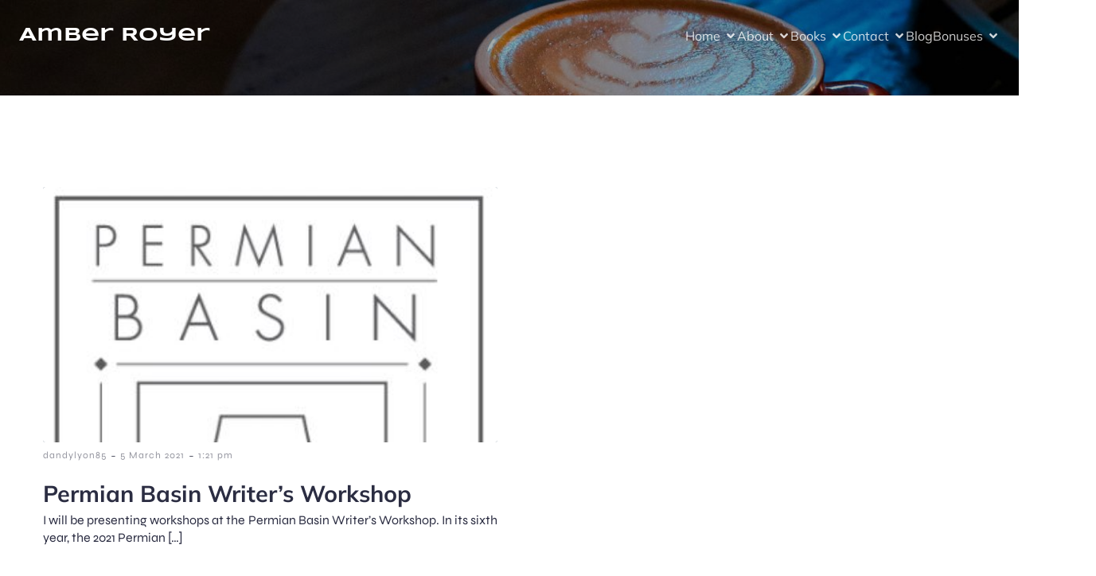

--- FILE ---
content_type: text/css
request_url: http://amberroyer.com/wp-content/themes/kubio/style.css?ver=1.0.40
body_size: 424324
content:
@charset "UTF-8";
/*! 
 Theme Name:   Kubio
 Theme URI:    https://kubiobuilder.com/kubio-theme
 Version:      1.0.40
 Description:  Kubio is an innovative,  easily customizable, multi-purpose theme, focused on empowering users to build astonishing WordPress websites. Kubio is mainly designed for small businesses, startups, or personal portfolio websites and works perfectly with Kubio Page Builder which enriches the WordPress block editor with a variety of new blocks and advanced styling options to give you full design freedom.
 Author:       Extend Themes
 Author URI:   https://kubiobuilder.com
 License:      GNU General Public License version 3
 License URI:  http://www.opensource.org/licenses/gpl-license.php GPL v3.0 (or later)
 Tags:         entertainment, food-and-drink, portfolio, one-column, two-columns, grid-layout, custom-header, custom-menu, custom-logo, full-width-template, theme-options, translation-ready, featured-images, threaded-comments
 Text Domain:  kubio

 Tested up to: 6.7
 Requires PHP: 7.1
 Requires at least: 5.8.3

*/
html.kubio-theme body{background-color:#fff}
html.kubio-theme .screen-reader-text{clip:rect(1px,1px,1px,1px);word-wrap:normal!important;height:1px;margin:-1px;overflow:hidden;position:absolute!important;width:1px}
html.kubio-theme .screen-reader-text:focus{clip:auto!important;background-color:#f1f1f1;border-radius:3px;box-shadow:0 0 2px 2px rgba(0,0,0,.6);-webkit-clip-path:none;clip-path:none;color:#21759b;display:block;font-weight:700;height:auto;left:5px;line-height:normal;padding:15px 23px 14px;text-decoration:none;top:5px;width:auto;z-index:100000}
html.kubio-theme .alignleft{display:inline;float:left;margin-right:1.5em}
html.kubio-theme .alignright{display:inline;float:right;margin-left:1.5em}
html.kubio-theme .aligncenter{clear:both;display:block;margin-left:auto;margin-right:auto}
html.kubio-theme #wp-toolbar ul{display:inline-block}
html.kubio-theme .bypostauthor,
html.kubio-theme .gallery-caption,
html.kubio-theme .sticky{font-family:inherit}
html.kubio-theme .aligncenter,
html.kubio-theme div.aligncenter{display:block;margin-bottom:"16px"}
html.kubio-theme a img.aligncenter{display:block;margin-left:auto;margin-right:auto}
html.kubio-theme .wp-caption{background:#fff;border:1px solid #f0f0f0;max-width:96%;padding:5px 3px 10px;text-align:center}
html.kubio-theme .wp-caption.alignleft,
html.kubio-theme .wp-caption.alignnone,
html.kubio-theme .wp-caption.alignright{margin-bottom:"16px"}
html.kubio-theme .wp-caption img{border:0;height:auto;margin:0;max-width:98.5%;padding:0;width:auto}
html.kubio-theme .wp-caption p.wp-caption-text{font-size:.6em;line-height:150%;margin:0;padding:0 4px 5px}
html.kubio-theme .fancybox-container{z-index:100000!important}
html.kubio-theme .fancybox-container .fancybox-slide--iframe .fancybox-content{max-height:100%!important}
html.kubio-theme .embed-container,
html.kubio-theme .embed-youtube{height:0;margin-bottom:1rem;padding-bottom:56.25%;padding-top:25px;position:relative}
html.kubio-theme .embed-container>iframe,
html.kubio-theme .embed-youtube>iframe{height:100%;left:0;position:absolute;top:0;width:100%}
html.kubio-theme .mejs-inner .mejs-button>button[aria-controls]{background-color:transparent;border:none;border-radius:0;display:block;min-width:10px;padding:0;transition:none;width:20px}
html.kubio-theme .mejs-inner .mejs-button>button[aria-controls]:focus,
html.kubio-theme .mejs-inner .mejs-button>button[aria-controls]:hover{background-color:transparent}@media screen and (max-width:782px){
html.kubio-theme .logged-in.admin-bar .h-navigation_sticky{top:0!important}}
html.kubio-theme pre{white-space:pre-line}
html{-webkit-text-size-adjust:100%;-ms-text-size-adjust:100%;font-family:sans-serif}
html.kubio-theme body{margin:0}
html.kubio-theme article,
html.kubio-theme aside,
html.kubio-theme details,
html.kubio-theme figcaption,
html.kubio-theme figure,
html.kubio-theme footer,
html.kubio-theme header,
html.kubio-theme main,
html.kubio-theme menu,
html.kubio-theme nav,
html.kubio-theme section,
html.kubio-theme summary{display:block}
html.kubio-theme audio,
html.kubio-theme canvas,
html.kubio-theme progress,
html.kubio-theme video{display:inline-block;vertical-align:baseline}
html.kubio-theme audio:not([controls]){display:none;height:0}
html.kubio-theme [hidden],
html.kubio-theme template{display:none}
html.kubio-theme a{background-color:transparent}
html.kubio-theme a:active,
html.kubio-theme a:hover{outline:0}
html.kubio-theme abbr[title]{border-bottom:1px dotted}
html.kubio-theme b,
html.kubio-theme strong{font-weight:700}
html.kubio-theme dfn{font-style:italic}
html.kubio-theme h1{font-size:2.44em;margin:.67em 0}
html.kubio-theme h1,
html.kubio-theme h2{line-height:1.4}
html.kubio-theme h2{font-size:1.95em}
html.kubio-theme h3{font-size:1.56em;line-height:1.4}
html.kubio-theme h4{font-size:1.25em;line-height:1.5}
html.kubio-theme h5{font-size:1em}
html.kubio-theme h6{font-size:.8em}
html.kubio-theme mark{background:#ff0;color:#000}
html.kubio-theme small{font-size:80%}
html.kubio-theme sub,
html.kubio-theme sup{font-size:75%;line-height:0;position:relative;vertical-align:baseline}
html.kubio-theme sup{top:-.5em}
html.kubio-theme sub{bottom:-.25em}
html.kubio-theme img{border:0}
html.kubio-theme svg:not(:root){overflow:hidden}
html.kubio-theme figure{margin:1em 40px}
html.kubio-theme hr{box-sizing:content-box;height:0}
html.kubio-theme pre{overflow:auto}
html.kubio-theme code,
html.kubio-theme kbd,
html.kubio-theme pre,
html.kubio-theme samp{font-family:Monaco,Consolas,Andale Mono,DejaVu Sans Mono,monospace;font-size:.875rem}
html.kubio-theme button{overflow:visible}
html.kubio-theme button,
html.kubio-theme select{text-transform:none}
html.kubio-theme button,
html input[type=button],
html.kubio-theme input[type=reset],
html.kubio-theme input[type=submit]{-webkit-appearance:button;cursor:pointer}
html.kubio-theme button[disabled],
html input[disabled]{cursor:default}
html.kubio-theme button::-moz-focus-inner,
html.kubio-theme input::-moz-focus-inner{border:0;padding:0}
html.kubio-theme input{line-height:normal}
html.kubio-theme input[type=checkbox],
html.kubio-theme input[type=radio]{box-sizing:border-box;padding:0}
html.kubio-theme input[type=number]::-webkit-inner-spin-button,
html.kubio-theme input[type=number]::-webkit-outer-spin-button{height:auto}
html.kubio-theme input[type=search]::-webkit-search-cancel-button,
html.kubio-theme input[type=search]::-webkit-search-decoration{-webkit-appearance:none}
html.kubio-theme fieldset{border:1px solid silver;margin:0 2px;padding:.35em .625em .75em}
html.kubio-theme legend{border:0;padding:0}
html.kubio-theme textarea{overflow:auto}
html.kubio-theme optgroup{font-weight:700}
html.kubio-theme table{border-collapse:collapse;border-spacing:0}
html.kubio-theme td,
html.kubio-theme th{padding:0}
html.kubio-theme :root{--kubio-system-fonts:-apple-system,BlinkMacSystemFont,"Segoe UI",Roboto,Oxygen-Sans,Ubuntu,Cantarell,"Helvetica Neue",sans-serif}
html.kubio-theme *,
html.kubio-theme :after,
html.kubio-theme :before{box-sizing:inherit}
html.kubio-theme .h-global-transition,
html.kubio-theme .h-global-transition-all *,
html.kubio-theme [class*=local-style-],
html.kubio-theme [class*=style-]{transition-property:background,padding,margin,border,transform,filter,box-shadow,opacity,color,fill,font,border-radius,max-height,max-width}
html.kubio-theme .new-stacking-context{position:relative;z-index:1}
html.kubio-theme .h-svg-icon{line-height:0}
html.kubio-theme .hide{display:none}
html.kubio-theme .mw-100{max-width:100%}
html.kubio-theme .mh-100{max-height:100%}
html.kubio-theme .h-100{height:100%}
html.kubio-theme .z-index-zero{z-index:0}@media (min-width:1024px){
html.kubio-theme .h-hide-lg{display:none}}@media (min-width:768px) and (max-width:1023px){
html.kubio-theme .h-hide-md{display:none}}@media (max-width:767px){
html.kubio-theme .h-hide-sm{display:none}
html.kubio-theme .h-hide-sm-force{display:none!important}}@media (max-width:320px){
html.kubio-theme .h-hide-xs{display:none}
html.kubio-theme .h-hide-xs-force{display:none!important}}
html.kubio-theme .section-option-submenu-hidden{display:none}
html.kubio-theme .h-ignore-global-body-typography{color:initial;font-family:Roboto,sans-serif;font-size:medium;font-style:normal;letter-spacing:normal;line-height:normal}
html.kubio-theme .kubio-theme-nav-full-width .h-section-boxed-container,
html.kubio-theme .kubio-theme-nav-full-width .h-section-grid-container,
html.kubio-theme .kubio-theme-nav-full-width .wp-block-kubio-navigation-section__nav{max-width:unset;padding:0}@media (max-width:767px){
html.kubio-theme .kubio-theme-nav-full-width .h-section-boxed-container,
html.kubio-theme .kubio-theme-nav-full-width .h-section-grid-container,
html.kubio-theme .kubio-theme-nav-full-width .wp-block-kubio-navigation-section__nav{padding:0 1rem}}@media (max-width:1023px){
html.kubio-theme .kubio-theme-nav-full-width .h-section-boxed-container,
html.kubio-theme .kubio-theme-nav-full-width .h-section-grid-container,
html.kubio-theme .kubio-theme-nav-full-width .wp-block-kubio-navigation-section__nav{padding:0 .5rem}}
html.kubio-theme .content.page-content{position:relative}
html.kubio-theme .shape-layer{background-size:cover}
html.kubio-theme :root{--kubio-gap-fallback-half:20}
html.kubio-theme body h1>a,
html.kubio-theme body h2>a,
html.kubio-theme body h3>a,
html.kubio-theme body h4>a,
html.kubio-theme body h5>a,
html.kubio-theme body h6>a,
html.kubio-theme body p>a{text-decoration:underline}
html.kubio-theme .wp-block-kubio-hero [class*=h-row]:after,
html.kubio-theme .wp-block-kubio-hero [class*=h-row]:before{display:none}
html.kubio-theme .wp-block-kubio-iconlist .customize-partial-edit-shortcut{right:-40px!important;top:-5px!important}
html.kubio-theme .wp-block-kubio-navigation-top-bar .wp-block-kubio-social-icons a:last-of-type span{margin-right:-5px!important}
html.kubio-theme .kubio-theme-nav-full-width .customizer-logo-above-menu .wp-block-kubio-dropdown-menu .customize-partial-edit-shortcut{left:40px}
html.kubio-theme .kubio-theme-nav-full-width .customizer-logo-above-menu [data-kubio-partial-refresh=logo] .customize-partial-edit-shortcut{right:65px!important}
html.kubio-theme .wp-block-kubio-image .customize-partial-edit-shortcut{right:0!important}
html.kubio-theme .wp-block-kubio-post-categories__placeholder:empty{padding-right:0!important}
html.kubio-theme .wp-block-kubio-post-comments .comment-list .comment .comment-author img{height:60px;width:60px}
html.kubio-theme .kubio-offscreen [data-kubio-partial-refresh=logo] .customize-partial-edit-shortcut{right:0!important}@media (max-width:1023px){
html.kubio-theme .kubio-theme-nav-full-width .customizer-logo-above-menu [data-kubio-partial-refresh=logo] .customize-partial-edit-shortcut{right:30px!important}
html.kubio-theme .kubio-theme-nav-boxed .customizer-logo-above-menu [data-kubio-partial-refresh=logo] .customize-partial-edit-shortcut{right:0!important}}@media (max-width:767px){
html.kubio-theme .kubio-theme-nav-full-width .customizer-logo-above-menu .wp-block-kubio-dropdown-menu .customize-partial-edit-shortcut{left:0}
html.kubio-theme .kubio-theme-nav-full-width .customizer-logo-above-menu [data-kubio-partial-refresh=logo] .customize-partial-edit-shortcut{right:0!important}
html.kubio-theme [data-kubio-partial-refresh=buttons] .customize-partial-edit-shortcut,
html.kubio-theme [data-kubio-partial-refresh=subtitle] .customize-partial-edit-shortcut,
html.kubio-theme [data-kubio-partial-refresh=title] .customize-partial-edit-shortcut{right:-25px}}
html.kubio-theme #start-resizable-kubio-section{display:none}
html.kubio-theme #kubio,
html.kubio-theme #kubio body{max-width:100%;position:relative}
html.kubio-theme #kubio body{overflow-x:hidden!important}
html.kubio-theme [data-kubio]{-webkit-margin-before:0;-webkit-margin-after:0;margin-block-end:0;margin-block-start:0;outline:0;padding:0}
html.kubio-theme [data-kubio],
html.kubio-theme [data-kubio] *,
html.kubio-theme [data-kubio] :after,
html.kubio-theme [data-kubio] :before{-webkit-overflow-scrolling:touch;box-sizing:border-box}
html.kubio-theme [data-kubio] audio,
html.kubio-theme [data-kubio] img,
html.kubio-theme [data-kubio] video{max-width:100%}
html.kubio-theme [data-kubio] img,
html.kubio-theme [data-kubio] video{height:auto}
html.kubio-theme [data-kubio] svg{max-height:100%}
html.kubio-theme [data-kubio] iframe{border:none;max-width:100%}
html.kubio-theme [data-kubio] ::-moz-focus-inner{border:0;padding:0}
html.kubio-theme [data-kubio] input:matches([type=password],[type="search;"]){border-radius:0}
html.kubio-theme [data-kubio] input[type=checkbox],
html.kubio-theme [data-kubio] input[type=radio]{bottom:.15rem;font-size:115%;margin-right:3px;position:relative;vertical-align:middle}
html.kubio-theme [data-kubio] input[type=search]{-webkit-appearance:textfield}
html.kubio-theme [data-kubio] input[type=search]::-webkit-search-cancel-button,
html.kubio-theme [data-kubio] input[type=search]::-webkit-search-decoration{-webkit-appearance:none}
html.kubio-theme [data-kubio] :focus:focus-visible{outline:none}
html.kubio-theme [data-kubio] code{background:inherit;font-family:monospace;font-size:inherit;margin:0;padding:0}
html.kubio-theme [data-kubio] .wp-editor-wrap .wp-editor-tabs button{border:1px solid transparent;border-bottom:none;border-bottom-left-radius:0;border-bottom-right-radius:0;color:#646970}
html.kubio-theme [data-kubio] .wp-editor-wrap .wp-editor-tabs button:hover{border-color:transparent}
html.kubio-theme [data-kubio] .wp-editor-wrap .wp-editor-tabs button.toggle{background-color:#f6f7f7}
html.kubio-theme [data-kubio] .wp-editor-wrap.html-active .wp-editor-tabs button.switch-html,
html.kubio-theme [data-kubio] .wp-editor-wrap.tmce-active .wp-editor-tabs button.switch-tmce{background-color:#f6f7f7!important;border-color:#dcdcde!important}
html.kubio-theme [data-kubio] .wp-editor-wrap .mce-widget button{border-color:transparent;color:#646970}
html.kubio-theme [data-kubio] .wp-editor-wrap .mce-widget button:hover{border-color:transparent}
html.kubio-theme [data-kubio] .wp-editor-wrap .mce-divider{display:inline-block;margin:0 6px}
html.kubio-theme [data-kubio] .quicktags-toolbar .ed_button{background:#f6f7f7;border:1px solid #2271b1!important;border-radius:3px!important;box-sizing:border-box;color:#2271b1!important;display:inline-block!important;font-size:13px!important;height:unset!important;line-height:2.15384615!important;padding:0 10px!important;text-decoration:none;white-space:nowrap;width:auto!important}
html.kubio-theme [data-kubio] .quicktags-toolbar .ed_button:focus,
html.kubio-theme [data-kubio] .quicktags-toolbar .ed_button:hover{background:#f0f0f1!important;border-color:#0a4b78!important;color:#0a4b78!important}
html.kubio-theme [data-kubio] img.emoji{height:1em}
html.kubio-theme .h-container{margin-left:auto;margin-right:auto;padding-left:15px;padding-right:15px;width:100%}@media (min-width:576px){
html.kubio-theme .h-container{max-width:540px}}@media (min-width:768px){
html.kubio-theme .h-container{max-width:720px}}@media (min-width:1024px){
html.kubio-theme .h-container{max-width:960px}}@media (min-width:1200px){
html.kubio-theme .h-container{max-width:1232px}}
html.kubio-theme .h-container-fluid{margin-left:auto;margin-right:auto;padding-left:15px;padding-right:15px;width:100%}
html.kubio-theme .h-section-boxed-container{margin-left:auto;margin-right:auto;padding-left:0;padding-right:0;width:100%}@media (min-width:576px){
html.kubio-theme .h-section-boxed-container{max-width:540px}}@media (min-width:768px){
html.kubio-theme .h-section-boxed-container{max-width:720px}}@media (min-width:1024px){
html.kubio-theme .h-section-boxed-container{max-width:960px}}@media (min-width:1200px){
html.kubio-theme .h-section-boxed-container{max-width:1232px}}
html.kubio-theme .h-section-fluid-container{margin-left:auto;margin-right:auto;padding-left:0;padding-right:0;width:100%}
html.kubio-theme .h-row{display:flex;flex-wrap:wrap;margin-left:-15px;margin-right:-15px}
html.kubio-theme .no-gutters{margin-left:0;margin-right:0}
html.kubio-theme .no-gutters>.h-col,
html.kubio-theme .no-gutters>[class*=h-col-]{padding-left:0;padding-right:0}
html.kubio-theme .h-row.gutters-col-0{margin-left:0;margin-right:0}
html.kubio-theme .h-px-0,
html.kubio-theme .h-row.gutters-col-0>.h-col,
html.kubio-theme .h-row.gutters-col-0>[class*=h-col-]{padding-left:0;padding-right:0}
html.kubio-theme .h-px-0-remove{margin-left:0;margin-right:0}
html.kubio-theme .gutters-row-0{padding-left:0;padding-right:0}
html.kubio-theme .h-row.gutters-col-1{margin-left:-5px;margin-right:-5px}
html.kubio-theme .h-px-1,
html.kubio-theme .h-row.gutters-col-1>.h-col,
html.kubio-theme .h-row.gutters-col-1>[class*=h-col-]{padding-left:5px;padding-right:5px}
html.kubio-theme .h-px-1-remove{margin-left:-5px;margin-right:-5px}
html.kubio-theme .gutters-row-1{padding-left:5px;padding-right:5px}
html.kubio-theme .h-row.gutters-col-2{margin-left:-10px;margin-right:-10px}
html.kubio-theme .h-px-2,
html.kubio-theme .h-row.gutters-col-2>.h-col,
html.kubio-theme .h-row.gutters-col-2>[class*=h-col-]{padding-left:10px;padding-right:10px}
html.kubio-theme .h-px-2-remove{margin-left:-10px;margin-right:-10px}
html.kubio-theme .gutters-row-2{padding-left:10px;padding-right:10px}
html.kubio-theme .h-row.gutters-col-3{margin-left:-15px;margin-right:-15px}
html.kubio-theme .h-px-3,
html.kubio-theme .h-row.gutters-col-3>.h-col,
html.kubio-theme .h-row.gutters-col-3>[class*=h-col-]{padding-left:15px;padding-right:15px}
html.kubio-theme .h-px-3-remove{margin-left:-15px;margin-right:-15px}
html.kubio-theme .gutters-row-3{padding-left:15px;padding-right:15px}
html.kubio-theme .h-row.gutters-col-4{margin-left:-15px;margin-right:-15px}
html.kubio-theme .h-px-4,
html.kubio-theme .h-row.gutters-col-4>.h-col,
html.kubio-theme .h-row.gutters-col-4>[class*=h-col-]{padding-left:15px;padding-right:15px}
html.kubio-theme .h-px-4-remove{margin-left:-15px;margin-right:-15px}
html.kubio-theme .gutters-row-4{padding-left:15px;padding-right:15px}
html.kubio-theme .h-row.gutters-col-custom{margin-left:0;margin-right:0}
html.kubio-theme .h-px-custom,
html.kubio-theme .h-row.gutters-col-custom>.h-col,
html.kubio-theme .h-row.gutters-col-custom>[class*=h-col-]{padding-left:0;padding-right:0}
html.kubio-theme .h-px-custom-remove{margin-left:0;margin-right:0}
html.kubio-theme .gutters-row-custom{padding-left:0;padding-right:0}@media (min-width:576px){
html.kubio-theme .h-row.gutters-col-sm-0{margin-left:0;margin-right:0}
html.kubio-theme .h-px-sm-0,
html.kubio-theme .h-row.gutters-col-sm-0>.h-col,
html.kubio-theme .h-row.gutters-col-sm-0>[class*=h-col-]{padding-left:0;padding-right:0}
html.kubio-theme .h-px-sm-0-remove{margin-left:0;margin-right:0}
html.kubio-theme .gutters-row-sm-0{padding-left:0;padding-right:0}
html.kubio-theme .h-row.gutters-col-sm-1{margin-left:-5px;margin-right:-5px}
html.kubio-theme .h-px-sm-1,
html.kubio-theme .h-row.gutters-col-sm-1>.h-col,
html.kubio-theme .h-row.gutters-col-sm-1>[class*=h-col-]{padding-left:5px;padding-right:5px}
html.kubio-theme .h-px-sm-1-remove{margin-left:-5px;margin-right:-5px}
html.kubio-theme .gutters-row-sm-1{padding-left:5px;padding-right:5px}
html.kubio-theme .h-row.gutters-col-sm-2{margin-left:-10px;margin-right:-10px}
html.kubio-theme .h-px-sm-2,
html.kubio-theme .h-row.gutters-col-sm-2>.h-col,
html.kubio-theme .h-row.gutters-col-sm-2>[class*=h-col-]{padding-left:10px;padding-right:10px}
html.kubio-theme .h-px-sm-2-remove{margin-left:-10px;margin-right:-10px}
html.kubio-theme .gutters-row-sm-2{padding-left:10px;padding-right:10px}
html.kubio-theme .h-row.gutters-col-sm-3{margin-left:-15px;margin-right:-15px}
html.kubio-theme .h-px-sm-3,
html.kubio-theme .h-row.gutters-col-sm-3>.h-col,
html.kubio-theme .h-row.gutters-col-sm-3>[class*=h-col-]{padding-left:15px;padding-right:15px}
html.kubio-theme .h-px-sm-3-remove{margin-left:-15px;margin-right:-15px}
html.kubio-theme .gutters-row-sm-3{padding-left:15px;padding-right:15px}
html.kubio-theme .h-row.gutters-col-sm-4{margin-left:-15px;margin-right:-15px}
html.kubio-theme .h-px-sm-4,
html.kubio-theme .h-row.gutters-col-sm-4>.h-col,
html.kubio-theme .h-row.gutters-col-sm-4>[class*=h-col-]{padding-left:15px;padding-right:15px}
html.kubio-theme .h-px-sm-4-remove{margin-left:-15px;margin-right:-15px}
html.kubio-theme .gutters-row-sm-4{padding-left:15px;padding-right:15px}
html.kubio-theme .h-row.gutters-col-sm-custom{margin-left:0;margin-right:0}
html.kubio-theme .h-px-sm-custom,
html.kubio-theme .h-row.gutters-col-sm-custom>.h-col,
html.kubio-theme .h-row.gutters-col-sm-custom>[class*=h-col-]{padding-left:0;padding-right:0}
html.kubio-theme .h-px-sm-custom-remove{margin-left:0;margin-right:0}
html.kubio-theme .gutters-row-sm-custom{padding-left:0;padding-right:0}}@media (min-width:768px){
html.kubio-theme .h-row.gutters-col-md-0{margin-left:0;margin-right:0}
html.kubio-theme .h-px-md-0,
html.kubio-theme .h-row.gutters-col-md-0>.h-col,
html.kubio-theme .h-row.gutters-col-md-0>[class*=h-col-]{padding-left:0;padding-right:0}
html.kubio-theme .h-px-md-0-remove{margin-left:0;margin-right:0}
html.kubio-theme .gutters-row-md-0{padding-left:0;padding-right:0}
html.kubio-theme .h-row.gutters-col-md-1{margin-left:-5px;margin-right:-5px}
html.kubio-theme .h-px-md-1,
html.kubio-theme .h-row.gutters-col-md-1>.h-col,
html.kubio-theme .h-row.gutters-col-md-1>[class*=h-col-]{padding-left:5px;padding-right:5px}
html.kubio-theme .h-px-md-1-remove{margin-left:-5px;margin-right:-5px}
html.kubio-theme .gutters-row-md-1{padding-left:5px;padding-right:5px}
html.kubio-theme .h-row.gutters-col-md-2{margin-left:-10px;margin-right:-10px}
html.kubio-theme .h-px-md-2,
html.kubio-theme .h-row.gutters-col-md-2>.h-col,
html.kubio-theme .h-row.gutters-col-md-2>[class*=h-col-]{padding-left:10px;padding-right:10px}
html.kubio-theme .h-px-md-2-remove{margin-left:-10px;margin-right:-10px}
html.kubio-theme .gutters-row-md-2{padding-left:10px;padding-right:10px}
html.kubio-theme .h-row.gutters-col-md-3{margin-left:-15px;margin-right:-15px}
html.kubio-theme .h-px-md-3,
html.kubio-theme .h-row.gutters-col-md-3>.h-col,
html.kubio-theme .h-row.gutters-col-md-3>[class*=h-col-]{padding-left:15px;padding-right:15px}
html.kubio-theme .h-px-md-3-remove{margin-left:-15px;margin-right:-15px}
html.kubio-theme .gutters-row-md-3{padding-left:15px;padding-right:15px}
html.kubio-theme .h-row.gutters-col-md-4{margin-left:-15px;margin-right:-15px}
html.kubio-theme .h-px-md-4,
html.kubio-theme .h-row.gutters-col-md-4>.h-col,
html.kubio-theme .h-row.gutters-col-md-4>[class*=h-col-]{padding-left:15px;padding-right:15px}
html.kubio-theme .h-px-md-4-remove{margin-left:-15px;margin-right:-15px}
html.kubio-theme .gutters-row-md-4{padding-left:15px;padding-right:15px}
html.kubio-theme .h-row.gutters-col-md-custom{margin-left:0;margin-right:0}
html.kubio-theme .h-px-md-custom,
html.kubio-theme .h-row.gutters-col-md-custom>.h-col,
html.kubio-theme .h-row.gutters-col-md-custom>[class*=h-col-]{padding-left:0;padding-right:0}
html.kubio-theme .h-px-md-custom-remove{margin-left:0;margin-right:0}
html.kubio-theme .gutters-row-md-custom{padding-left:0;padding-right:0}}@media (min-width:1024px){
html.kubio-theme .h-row.gutters-col-lg-0{margin-left:0;margin-right:0}
html.kubio-theme .h-px-lg-0,
html.kubio-theme .h-row.gutters-col-lg-0>.h-col,
html.kubio-theme .h-row.gutters-col-lg-0>[class*=h-col-]{padding-left:0;padding-right:0}
html.kubio-theme .h-px-lg-0-remove{margin-left:0;margin-right:0}
html.kubio-theme .gutters-row-lg-0{padding-left:0;padding-right:0}
html.kubio-theme .h-row.gutters-col-lg-1{margin-left:-8px;margin-right:-8px}
html.kubio-theme .h-px-lg-1,
html.kubio-theme .h-row.gutters-col-lg-1>.h-col,
html.kubio-theme .h-row.gutters-col-lg-1>[class*=h-col-]{padding-left:8px;padding-right:8px}
html.kubio-theme .h-px-lg-1-remove{margin-left:-8px;margin-right:-8px}
html.kubio-theme .gutters-row-lg-1{padding-left:8px;padding-right:8px}
html.kubio-theme .h-row.gutters-col-lg-2{margin-left:-15px;margin-right:-15px}
html.kubio-theme .h-px-lg-2,
html.kubio-theme .h-row.gutters-col-lg-2>.h-col,
html.kubio-theme .h-row.gutters-col-lg-2>[class*=h-col-]{padding-left:15px;padding-right:15px}
html.kubio-theme .h-px-lg-2-remove{margin-left:-15px;margin-right:-15px}
html.kubio-theme .gutters-row-lg-2{padding-left:15px;padding-right:15px}
html.kubio-theme .h-row.gutters-col-lg-3{margin-left:-30px;margin-right:-30px}
html.kubio-theme .h-px-lg-3,
html.kubio-theme .h-row.gutters-col-lg-3>.h-col,
html.kubio-theme .h-row.gutters-col-lg-3>[class*=h-col-]{padding-left:30px;padding-right:30px}
html.kubio-theme .h-px-lg-3-remove{margin-left:-30px;margin-right:-30px}
html.kubio-theme .gutters-row-lg-3{padding-left:30px;padding-right:30px}
html.kubio-theme .h-row.gutters-col-lg-4{margin-left:-30px;margin-right:-30px}
html.kubio-theme .h-px-lg-4,
html.kubio-theme .h-row.gutters-col-lg-4>.h-col,
html.kubio-theme .h-row.gutters-col-lg-4>[class*=h-col-]{padding-left:30px;padding-right:30px}
html.kubio-theme .h-px-lg-4-remove{margin-left:-30px;margin-right:-30px}
html.kubio-theme .gutters-row-lg-4{padding-left:30px;padding-right:30px}
html.kubio-theme .h-row.gutters-col-lg-custom{margin-left:0;margin-right:0}
html.kubio-theme .h-px-lg-custom,
html.kubio-theme .h-row.gutters-col-lg-custom>.h-col,
html.kubio-theme .h-row.gutters-col-lg-custom>[class*=h-col-]{padding-left:0;padding-right:0}
html.kubio-theme .h-px-lg-custom-remove{margin-left:0;margin-right:0}
html.kubio-theme .gutters-row-lg-custom{padding-left:0;padding-right:0}}@media (min-width:1200px){
html.kubio-theme .h-row.gutters-col-xl-0{margin-left:0;margin-right:0}
html.kubio-theme .h-px-xl-0,
html.kubio-theme .h-row.gutters-col-xl-0>.h-col,
html.kubio-theme .h-row.gutters-col-xl-0>[class*=h-col-]{padding-left:0;padding-right:0}
html.kubio-theme .h-px-xl-0-remove{margin-left:0;margin-right:0}
html.kubio-theme .gutters-row-xl-0{padding-left:0;padding-right:0}
html.kubio-theme .h-row.gutters-col-xl-1{margin-left:-8px;margin-right:-8px}
html.kubio-theme .h-px-xl-1,
html.kubio-theme .h-row.gutters-col-xl-1>.h-col,
html.kubio-theme .h-row.gutters-col-xl-1>[class*=h-col-]{padding-left:8px;padding-right:8px}
html.kubio-theme .h-px-xl-1-remove{margin-left:-8px;margin-right:-8px}
html.kubio-theme .gutters-row-xl-1{padding-left:8px;padding-right:8px}
html.kubio-theme .h-row.gutters-col-xl-2{margin-left:-15px;margin-right:-15px}
html.kubio-theme .h-px-xl-2,
html.kubio-theme .h-row.gutters-col-xl-2>.h-col,
html.kubio-theme .h-row.gutters-col-xl-2>[class*=h-col-]{padding-left:15px;padding-right:15px}
html.kubio-theme .h-px-xl-2-remove{margin-left:-15px;margin-right:-15px}
html.kubio-theme .gutters-row-xl-2{padding-left:15px;padding-right:15px}
html.kubio-theme .h-row.gutters-col-xl-3{margin-left:-30px;margin-right:-30px}
html.kubio-theme .h-px-xl-3,
html.kubio-theme .h-row.gutters-col-xl-3>.h-col,
html.kubio-theme .h-row.gutters-col-xl-3>[class*=h-col-]{padding-left:30px;padding-right:30px}
html.kubio-theme .h-px-xl-3-remove{margin-left:-30px;margin-right:-30px}
html.kubio-theme .gutters-row-xl-3{padding-left:30px;padding-right:30px}
html.kubio-theme .h-row.gutters-col-xl-4{margin-left:-30px;margin-right:-30px}
html.kubio-theme .h-px-xl-4,
html.kubio-theme .h-row.gutters-col-xl-4>.h-col,
html.kubio-theme .h-row.gutters-col-xl-4>[class*=h-col-]{padding-left:30px;padding-right:30px}
html.kubio-theme .h-px-xl-4-remove{margin-left:-30px;margin-right:-30px}
html.kubio-theme .gutters-row-xl-4{padding-left:30px;padding-right:30px}
html.kubio-theme .h-row.gutters-col-xl-custom{margin-left:0;margin-right:0}
html.kubio-theme .h-px-xl-custom,
html.kubio-theme .h-row.gutters-col-xl-custom>.h-col,
html.kubio-theme .h-row.gutters-col-xl-custom>[class*=h-col-]{padding-left:0;padding-right:0}
html.kubio-theme .h-px-xl-custom-remove{margin-left:0;margin-right:0}
html.kubio-theme .gutters-row-xl-custom{padding-left:0;padding-right:0}}
html.kubio-theme .h-row.gutters-col-v-0{margin-bottom:0;margin-top:0}
html.kubio-theme .gutters-row-v-0,
html.kubio-theme .h-row.gutters-col-v-0>.h-col,
html.kubio-theme .h-row.gutters-col-v-0>[class*=h-col-],
html.kubio-theme .v-inner-0{padding-bottom:0;padding-top:0}
html.kubio-theme .h-row.gutters-col-v-1{margin-bottom:-5px;margin-top:-5px}
html.kubio-theme .gutters-row-v-1,
html.kubio-theme .h-row.gutters-col-v-1>.h-col,
html.kubio-theme .h-row.gutters-col-v-1>[class*=h-col-],
html.kubio-theme .v-inner-1{padding-bottom:5px;padding-top:5px}
html.kubio-theme .h-row.gutters-col-v-2{margin-bottom:-10px;margin-top:-10px}
html.kubio-theme .gutters-row-v-2,
html.kubio-theme .h-row.gutters-col-v-2>.h-col,
html.kubio-theme .h-row.gutters-col-v-2>[class*=h-col-],
html.kubio-theme .v-inner-2{padding-bottom:10px;padding-top:10px}
html.kubio-theme .h-row.gutters-col-v-3{margin-bottom:-15px;margin-top:-15px}
html.kubio-theme .gutters-row-v-3,
html.kubio-theme .h-row.gutters-col-v-3>.h-col,
html.kubio-theme .h-row.gutters-col-v-3>[class*=h-col-],
html.kubio-theme .v-inner-3{padding-bottom:15px;padding-top:15px}
html.kubio-theme .h-row.gutters-col-v-4{margin-bottom:-15px;margin-top:-15px}
html.kubio-theme .gutters-row-v-4,
html.kubio-theme .h-row.gutters-col-v-4>.h-col,
html.kubio-theme .h-row.gutters-col-v-4>[class*=h-col-],
html.kubio-theme .v-inner-4{padding-bottom:15px;padding-top:15px}
html.kubio-theme .h-row.gutters-col-v-custom{margin-bottom:0;margin-top:0}
html.kubio-theme .gutters-row-v-custom,
html.kubio-theme .h-row.gutters-col-v-custom>.h-col,
html.kubio-theme .h-row.gutters-col-v-custom>[class*=h-col-],
html.kubio-theme .v-inner-custom{padding-bottom:0;padding-top:0}@media (min-width:576px){
html.kubio-theme .h-row.gutters-col-v-sm-0{margin-bottom:0;margin-top:0}
html.kubio-theme .gutters-row-v-sm-0,
html.kubio-theme .h-row.gutters-col-v-sm-0>.h-col,
html.kubio-theme .h-row.gutters-col-v-sm-0>[class*=h-col-],
html.kubio-theme .v-inner-sm-0{padding-bottom:0;padding-top:0}
html.kubio-theme .h-row.gutters-col-v-sm-1{margin-bottom:-5px;margin-top:-5px}
html.kubio-theme .gutters-row-v-sm-1,
html.kubio-theme .h-row.gutters-col-v-sm-1>.h-col,
html.kubio-theme .h-row.gutters-col-v-sm-1>[class*=h-col-],
html.kubio-theme .v-inner-sm-1{padding-bottom:5px;padding-top:5px}
html.kubio-theme .h-row.gutters-col-v-sm-2{margin-bottom:-10px;margin-top:-10px}
html.kubio-theme .gutters-row-v-sm-2,
html.kubio-theme .h-row.gutters-col-v-sm-2>.h-col,
html.kubio-theme .h-row.gutters-col-v-sm-2>[class*=h-col-],
html.kubio-theme .v-inner-sm-2{padding-bottom:10px;padding-top:10px}
html.kubio-theme .h-row.gutters-col-v-sm-3{margin-bottom:-15px;margin-top:-15px}
html.kubio-theme .gutters-row-v-sm-3,
html.kubio-theme .h-row.gutters-col-v-sm-3>.h-col,
html.kubio-theme .h-row.gutters-col-v-sm-3>[class*=h-col-],
html.kubio-theme .v-inner-sm-3{padding-bottom:15px;padding-top:15px}
html.kubio-theme .h-row.gutters-col-v-sm-4{margin-bottom:-15px;margin-top:-15px}
html.kubio-theme .gutters-row-v-sm-4,
html.kubio-theme .h-row.gutters-col-v-sm-4>.h-col,
html.kubio-theme .h-row.gutters-col-v-sm-4>[class*=h-col-],
html.kubio-theme .v-inner-sm-4{padding-bottom:15px;padding-top:15px}
html.kubio-theme .h-row.gutters-col-v-sm-custom{margin-bottom:0;margin-top:0}
html.kubio-theme .gutters-row-v-sm-custom,
html.kubio-theme .h-row.gutters-col-v-sm-custom>.h-col,
html.kubio-theme .h-row.gutters-col-v-sm-custom>[class*=h-col-],
html.kubio-theme .v-inner-sm-custom{padding-bottom:0;padding-top:0}}@media (min-width:768px){
html.kubio-theme .h-row.gutters-col-v-md-0{margin-bottom:0;margin-top:0}
html.kubio-theme .gutters-row-v-md-0,
html.kubio-theme .h-row.gutters-col-v-md-0>.h-col,
html.kubio-theme .h-row.gutters-col-v-md-0>[class*=h-col-],
html.kubio-theme .v-inner-md-0{padding-bottom:0;padding-top:0}
html.kubio-theme .h-row.gutters-col-v-md-1{margin-bottom:-5px;margin-top:-5px}
html.kubio-theme .gutters-row-v-md-1,
html.kubio-theme .h-row.gutters-col-v-md-1>.h-col,
html.kubio-theme .h-row.gutters-col-v-md-1>[class*=h-col-],
html.kubio-theme .v-inner-md-1{padding-bottom:5px;padding-top:5px}
html.kubio-theme .h-row.gutters-col-v-md-2{margin-bottom:-10px;margin-top:-10px}
html.kubio-theme .gutters-row-v-md-2,
html.kubio-theme .h-row.gutters-col-v-md-2>.h-col,
html.kubio-theme .h-row.gutters-col-v-md-2>[class*=h-col-],
html.kubio-theme .v-inner-md-2{padding-bottom:10px;padding-top:10px}
html.kubio-theme .h-row.gutters-col-v-md-3{margin-bottom:-15px;margin-top:-15px}
html.kubio-theme .gutters-row-v-md-3,
html.kubio-theme .h-row.gutters-col-v-md-3>.h-col,
html.kubio-theme .h-row.gutters-col-v-md-3>[class*=h-col-],
html.kubio-theme .v-inner-md-3{padding-bottom:15px;padding-top:15px}
html.kubio-theme .h-row.gutters-col-v-md-4{margin-bottom:-15px;margin-top:-15px}
html.kubio-theme .gutters-row-v-md-4,
html.kubio-theme .h-row.gutters-col-v-md-4>.h-col,
html.kubio-theme .h-row.gutters-col-v-md-4>[class*=h-col-],
html.kubio-theme .v-inner-md-4{padding-bottom:15px;padding-top:15px}
html.kubio-theme .h-row.gutters-col-v-md-custom{margin-bottom:0;margin-top:0}
html.kubio-theme .gutters-row-v-md-custom,
html.kubio-theme .h-row.gutters-col-v-md-custom>.h-col,
html.kubio-theme .h-row.gutters-col-v-md-custom>[class*=h-col-],
html.kubio-theme .v-inner-md-custom{padding-bottom:0;padding-top:0}}@media (min-width:1024px){
html.kubio-theme .h-row.gutters-col-v-lg-0{margin-bottom:0;margin-top:0}
html.kubio-theme .gutters-row-v-lg-0,
html.kubio-theme .h-row.gutters-col-v-lg-0>.h-col,
html.kubio-theme .h-row.gutters-col-v-lg-0>[class*=h-col-],
html.kubio-theme .v-inner-lg-0{padding-bottom:0;padding-top:0}
html.kubio-theme .h-row.gutters-col-v-lg-1{margin-bottom:-8px;margin-top:-8px}
html.kubio-theme .gutters-row-v-lg-1,
html.kubio-theme .h-row.gutters-col-v-lg-1>.h-col,
html.kubio-theme .h-row.gutters-col-v-lg-1>[class*=h-col-],
html.kubio-theme .v-inner-lg-1{padding-bottom:8px;padding-top:8px}
html.kubio-theme .h-row.gutters-col-v-lg-2{margin-bottom:-15px;margin-top:-15px}
html.kubio-theme .gutters-row-v-lg-2,
html.kubio-theme .h-row.gutters-col-v-lg-2>.h-col,
html.kubio-theme .h-row.gutters-col-v-lg-2>[class*=h-col-],
html.kubio-theme .v-inner-lg-2{padding-bottom:15px;padding-top:15px}
html.kubio-theme .h-row.gutters-col-v-lg-3{margin-bottom:-30px;margin-top:-30px}
html.kubio-theme .gutters-row-v-lg-3,
html.kubio-theme .h-row.gutters-col-v-lg-3>.h-col,
html.kubio-theme .h-row.gutters-col-v-lg-3>[class*=h-col-],
html.kubio-theme .v-inner-lg-3{padding-bottom:30px;padding-top:30px}
html.kubio-theme .h-row.gutters-col-v-lg-4{margin-bottom:-30px;margin-top:-30px}
html.kubio-theme .gutters-row-v-lg-4,
html.kubio-theme .h-row.gutters-col-v-lg-4>.h-col,
html.kubio-theme .h-row.gutters-col-v-lg-4>[class*=h-col-],
html.kubio-theme .v-inner-lg-4{padding-bottom:30px;padding-top:30px}
html.kubio-theme .h-row.gutters-col-v-lg-custom{margin-bottom:0;margin-top:0}
html.kubio-theme .gutters-row-v-lg-custom,
html.kubio-theme .h-row.gutters-col-v-lg-custom>.h-col,
html.kubio-theme .h-row.gutters-col-v-lg-custom>[class*=h-col-],
html.kubio-theme .v-inner-lg-custom{padding-bottom:0;padding-top:0}}@media (min-width:1200px){
html.kubio-theme .h-row.gutters-col-v-xl-0{margin-bottom:0;margin-top:0}
html.kubio-theme .gutters-row-v-xl-0,
html.kubio-theme .h-row.gutters-col-v-xl-0>.h-col,
html.kubio-theme .h-row.gutters-col-v-xl-0>[class*=h-col-],
html.kubio-theme .v-inner-xl-0{padding-bottom:0;padding-top:0}
html.kubio-theme .h-row.gutters-col-v-xl-1{margin-bottom:-8px;margin-top:-8px}
html.kubio-theme .gutters-row-v-xl-1,
html.kubio-theme .h-row.gutters-col-v-xl-1>.h-col,
html.kubio-theme .h-row.gutters-col-v-xl-1>[class*=h-col-],
html.kubio-theme .v-inner-xl-1{padding-bottom:8px;padding-top:8px}
html.kubio-theme .h-row.gutters-col-v-xl-2{margin-bottom:-15px;margin-top:-15px}
html.kubio-theme .gutters-row-v-xl-2,
html.kubio-theme .h-row.gutters-col-v-xl-2>.h-col,
html.kubio-theme .h-row.gutters-col-v-xl-2>[class*=h-col-],
html.kubio-theme .v-inner-xl-2{padding-bottom:15px;padding-top:15px}
html.kubio-theme .h-row.gutters-col-v-xl-3{margin-bottom:-30px;margin-top:-30px}
html.kubio-theme .gutters-row-v-xl-3,
html.kubio-theme .h-row.gutters-col-v-xl-3>.h-col,
html.kubio-theme .h-row.gutters-col-v-xl-3>[class*=h-col-],
html.kubio-theme .v-inner-xl-3{padding-bottom:30px;padding-top:30px}
html.kubio-theme .h-row.gutters-col-v-xl-4{margin-bottom:-30px;margin-top:-30px}
html.kubio-theme .gutters-row-v-xl-4,
html.kubio-theme .h-row.gutters-col-v-xl-4>.h-col,
html.kubio-theme .h-row.gutters-col-v-xl-4>[class*=h-col-],
html.kubio-theme .v-inner-xl-4{padding-bottom:30px;padding-top:30px}
html.kubio-theme .h-row.gutters-col-v-xl-custom{margin-bottom:0;margin-top:0}
html.kubio-theme .gutters-row-v-xl-custom,
html.kubio-theme .h-row.gutters-col-v-xl-custom>.h-col,
html.kubio-theme .h-row.gutters-col-v-xl-custom>[class*=h-col-],
html.kubio-theme .v-inner-xl-custom{padding-bottom:0;padding-top:0}}
html.kubio-theme .h-row>.h-col,
html.kubio-theme .h-row>.h-col-1,
html.kubio-theme .h-row>.h-col-2,
html.kubio-theme .h-row>.h-col-3,
html.kubio-theme .h-row>.h-col-4,
html.kubio-theme .h-row>.h-col-5,
html.kubio-theme .h-row>.h-col-6,
html.kubio-theme .h-row>.h-col-7,
html.kubio-theme .h-row>.h-col-8,
html.kubio-theme .h-row>.h-col-9,
html.kubio-theme .h-row>.h-col-10,
html.kubio-theme .h-row>.h-col-11,
html.kubio-theme .h-row>.h-col-12,
html.kubio-theme .h-row>.h-col-auto,
html.kubio-theme .h-row>.h-col-lg,
html.kubio-theme .h-row>.h-col-lg-1,
html.kubio-theme .h-row>.h-col-lg-2,
html.kubio-theme .h-row>.h-col-lg-3,
html.kubio-theme .h-row>.h-col-lg-4,
html.kubio-theme .h-row>.h-col-lg-5,
html.kubio-theme .h-row>.h-col-lg-6,
html.kubio-theme .h-row>.h-col-lg-7,
html.kubio-theme .h-row>.h-col-lg-8,
html.kubio-theme .h-row>.h-col-lg-9,
html.kubio-theme .h-row>.h-col-lg-10,
html.kubio-theme .h-row>.h-col-lg-11,
html.kubio-theme .h-row>.h-col-lg-12,
html.kubio-theme .h-row>.h-col-lg-auto,
html.kubio-theme .h-row>.h-col-md,
html.kubio-theme .h-row>.h-col-md-1,
html.kubio-theme .h-row>.h-col-md-2,
html.kubio-theme .h-row>.h-col-md-3,
html.kubio-theme .h-row>.h-col-md-4,
html.kubio-theme .h-row>.h-col-md-5,
html.kubio-theme .h-row>.h-col-md-6,
html.kubio-theme .h-row>.h-col-md-7,
html.kubio-theme .h-row>.h-col-md-8,
html.kubio-theme .h-row>.h-col-md-9,
html.kubio-theme .h-row>.h-col-md-10,
html.kubio-theme .h-row>.h-col-md-11,
html.kubio-theme .h-row>.h-col-md-12,
html.kubio-theme .h-row>.h-col-md-auto,
html.kubio-theme .h-row>.h-col-sm,
html.kubio-theme .h-row>.h-col-sm-1,
html.kubio-theme .h-row>.h-col-sm-2,
html.kubio-theme .h-row>.h-col-sm-3,
html.kubio-theme .h-row>.h-col-sm-4,
html.kubio-theme .h-row>.h-col-sm-5,
html.kubio-theme .h-row>.h-col-sm-6,
html.kubio-theme .h-row>.h-col-sm-7,
html.kubio-theme .h-row>.h-col-sm-8,
html.kubio-theme .h-row>.h-col-sm-9,
html.kubio-theme .h-row>.h-col-sm-10,
html.kubio-theme .h-row>.h-col-sm-11,
html.kubio-theme .h-row>.h-col-sm-12,
html.kubio-theme .h-row>.h-col-sm-auto,
html.kubio-theme .h-row>.h-col-xl,
html.kubio-theme .h-row>.h-col-xl-1,
html.kubio-theme .h-row>.h-col-xl-2,
html.kubio-theme .h-row>.h-col-xl-3,
html.kubio-theme .h-row>.h-col-xl-4,
html.kubio-theme .h-row>.h-col-xl-5,
html.kubio-theme .h-row>.h-col-xl-6,
html.kubio-theme .h-row>.h-col-xl-7,
html.kubio-theme .h-row>.h-col-xl-8,
html.kubio-theme .h-row>.h-col-xl-9,
html.kubio-theme .h-row>.h-col-xl-10,
html.kubio-theme .h-row>.h-col-xl-11,
html.kubio-theme .h-row>.h-col-xl-12,
html.kubio-theme .h-row>.h-col-xl-auto{min-height:1px;padding-left:15px;padding-right:15px;position:relative;width:100%}
html.kubio-theme .h-row>.h-col{flex-basis:0;flex-grow:1;max-width:100%}
html.kubio-theme .h-row>.h-col-auto{flex:0 0 auto;max-width:100%;width:auto}
html.kubio-theme .h-row>.h-col-1{flex:0 0 8.3333333333%;max-width:8.3333333333%}
html.kubio-theme .h-row>.h-col-2{flex:0 0 16.6666666667%;max-width:16.6666666667%}
html.kubio-theme .h-row>.h-col-3{flex:0 0 25%;max-width:25%}
html.kubio-theme .h-row>.h-col-4{flex:0 0 33.3333333333%;max-width:33.3333333333%}
html.kubio-theme .h-row>.h-col-5{flex:0 0 41.6666666667%;max-width:41.6666666667%}
html.kubio-theme .h-row>.h-col-6{flex:0 0 50%;max-width:50%}
html.kubio-theme .h-row>.h-col-7{flex:0 0 58.3333333333%;max-width:58.3333333333%}
html.kubio-theme .h-row>.h-col-8{flex:0 0 66.6666666667%;max-width:66.6666666667%}
html.kubio-theme .h-row>.h-col-9{flex:0 0 75%;max-width:75%}
html.kubio-theme .h-row>.h-col-10{flex:0 0 83.3333333333%;max-width:83.3333333333%}
html.kubio-theme .h-row>.h-col-11{flex:0 0 91.6666666667%;max-width:91.6666666667%}
html.kubio-theme .h-row>.h-col-12{flex:0 0 100%;max-width:100%}
html.kubio-theme .h-row>.order-first{order:-1}
html.kubio-theme .h-row>.order-last{order:13}
html.kubio-theme .h-row>.order-0{order:0}
html.kubio-theme .h-row>.order-1{order:1}
html.kubio-theme .h-row>.order-2{order:2}
html.kubio-theme .h-row>.order-3{order:3}
html.kubio-theme .h-row>.order-4{order:4}
html.kubio-theme .h-row>.order-5{order:5}
html.kubio-theme .h-row>.order-6{order:6}
html.kubio-theme .h-row>.order-7{order:7}
html.kubio-theme .h-row>.order-8{order:8}
html.kubio-theme .h-row>.order-9{order:9}
html.kubio-theme .h-row>.order-10{order:10}
html.kubio-theme .h-row>.order-11{order:11}
html.kubio-theme .h-row>.order-12{order:12}
html.kubio-theme .h-row>.offset-1{margin-left:8.3333333333%}
html.kubio-theme .h-row>.offset-2{margin-left:16.6666666667%}
html.kubio-theme .h-row>.offset-3{margin-left:25%}
html.kubio-theme .h-row>.offset-4{margin-left:33.3333333333%}
html.kubio-theme .h-row>.offset-5{margin-left:41.6666666667%}
html.kubio-theme .h-row>.offset-6{margin-left:50%}
html.kubio-theme .h-row>.offset-7{margin-left:58.3333333333%}
html.kubio-theme .h-row>.offset-8{margin-left:66.6666666667%}
html.kubio-theme .h-row>.offset-9{margin-left:75%}
html.kubio-theme .h-row>.offset-10{margin-left:83.3333333333%}
html.kubio-theme .h-row>.offset-11{margin-left:91.6666666667%}@media (min-width:576px){
html.kubio-theme .h-row>.h-col-sm{flex-basis:0;flex-grow:1;max-width:100%}
html.kubio-theme .h-row>.h-col-sm-auto{flex:0 0 auto;max-width:100%;width:auto}
html.kubio-theme .h-row>.h-col-sm-1{flex:0 0 8.3333333333%;max-width:8.3333333333%}
html.kubio-theme .h-row>.h-col-sm-2{flex:0 0 16.6666666667%;max-width:16.6666666667%}
html.kubio-theme .h-row>.h-col-sm-3{flex:0 0 25%;max-width:25%}
html.kubio-theme .h-row>.h-col-sm-4{flex:0 0 33.3333333333%;max-width:33.3333333333%}
html.kubio-theme .h-row>.h-col-sm-5{flex:0 0 41.6666666667%;max-width:41.6666666667%}
html.kubio-theme .h-row>.h-col-sm-6{flex:0 0 50%;max-width:50%}
html.kubio-theme .h-row>.h-col-sm-7{flex:0 0 58.3333333333%;max-width:58.3333333333%}
html.kubio-theme .h-row>.h-col-sm-8{flex:0 0 66.6666666667%;max-width:66.6666666667%}
html.kubio-theme .h-row>.h-col-sm-9{flex:0 0 75%;max-width:75%}
html.kubio-theme .h-row>.h-col-sm-10{flex:0 0 83.3333333333%;max-width:83.3333333333%}
html.kubio-theme .h-row>.h-col-sm-11{flex:0 0 91.6666666667%;max-width:91.6666666667%}
html.kubio-theme .h-row>.h-col-sm-12{flex:0 0 100%;max-width:100%}
html.kubio-theme .h-row>.order-sm-first{order:-1}
html.kubio-theme .h-row>.order-sm-last{order:13}
html.kubio-theme .h-row>.order-sm-0{order:0}
html.kubio-theme .h-row>.order-sm-1{order:1}
html.kubio-theme .h-row>.order-sm-2{order:2}
html.kubio-theme .h-row>.order-sm-3{order:3}
html.kubio-theme .h-row>.order-sm-4{order:4}
html.kubio-theme .h-row>.order-sm-5{order:5}
html.kubio-theme .h-row>.order-sm-6{order:6}
html.kubio-theme .h-row>.order-sm-7{order:7}
html.kubio-theme .h-row>.order-sm-8{order:8}
html.kubio-theme .h-row>.order-sm-9{order:9}
html.kubio-theme .h-row>.order-sm-10{order:10}
html.kubio-theme .h-row>.order-sm-11{order:11}
html.kubio-theme .h-row>.order-sm-12{order:12}
html.kubio-theme .h-row>.offset-sm-0{margin-left:0}
html.kubio-theme .h-row>.offset-sm-1{margin-left:8.3333333333%}
html.kubio-theme .h-row>.offset-sm-2{margin-left:16.6666666667%}
html.kubio-theme .h-row>.offset-sm-3{margin-left:25%}
html.kubio-theme .h-row>.offset-sm-4{margin-left:33.3333333333%}
html.kubio-theme .h-row>.offset-sm-5{margin-left:41.6666666667%}
html.kubio-theme .h-row>.offset-sm-6{margin-left:50%}
html.kubio-theme .h-row>.offset-sm-7{margin-left:58.3333333333%}
html.kubio-theme .h-row>.offset-sm-8{margin-left:66.6666666667%}
html.kubio-theme .h-row>.offset-sm-9{margin-left:75%}
html.kubio-theme .h-row>.offset-sm-10{margin-left:83.3333333333%}
html.kubio-theme .h-row>.offset-sm-11{margin-left:91.6666666667%}}@media (min-width:768px){
html.kubio-theme .h-row>.h-col-md{flex-basis:0;flex-grow:1;max-width:100%}
html.kubio-theme .h-row>.h-col-md-auto{flex:0 0 auto;max-width:100%;width:auto}
html.kubio-theme .h-row>.h-col-md-1{flex:0 0 8.3333333333%;max-width:8.3333333333%}
html.kubio-theme .h-row>.h-col-md-2{flex:0 0 16.6666666667%;max-width:16.6666666667%}
html.kubio-theme .h-row>.h-col-md-3{flex:0 0 25%;max-width:25%}
html.kubio-theme .h-row>.h-col-md-4{flex:0 0 33.3333333333%;max-width:33.3333333333%}
html.kubio-theme .h-row>.h-col-md-5{flex:0 0 41.6666666667%;max-width:41.6666666667%}
html.kubio-theme .h-row>.h-col-md-6{flex:0 0 50%;max-width:50%}
html.kubio-theme .h-row>.h-col-md-7{flex:0 0 58.3333333333%;max-width:58.3333333333%}
html.kubio-theme .h-row>.h-col-md-8{flex:0 0 66.6666666667%;max-width:66.6666666667%}
html.kubio-theme .h-row>.h-col-md-9{flex:0 0 75%;max-width:75%}
html.kubio-theme .h-row>.h-col-md-10{flex:0 0 83.3333333333%;max-width:83.3333333333%}
html.kubio-theme .h-row>.h-col-md-11{flex:0 0 91.6666666667%;max-width:91.6666666667%}
html.kubio-theme .h-row>.h-col-md-12{flex:0 0 100%;max-width:100%}
html.kubio-theme .h-row>.order-md-first{order:-1}
html.kubio-theme .h-row>.order-md-last{order:13}
html.kubio-theme .h-row>.order-md-0{order:0}
html.kubio-theme .h-row>.order-md-1{order:1}
html.kubio-theme .h-row>.order-md-2{order:2}
html.kubio-theme .h-row>.order-md-3{order:3}
html.kubio-theme .h-row>.order-md-4{order:4}
html.kubio-theme .h-row>.order-md-5{order:5}
html.kubio-theme .h-row>.order-md-6{order:6}
html.kubio-theme .h-row>.order-md-7{order:7}
html.kubio-theme .h-row>.order-md-8{order:8}
html.kubio-theme .h-row>.order-md-9{order:9}
html.kubio-theme .h-row>.order-md-10{order:10}
html.kubio-theme .h-row>.order-md-11{order:11}
html.kubio-theme .h-row>.order-md-12{order:12}
html.kubio-theme .h-row>.offset-md-0{margin-left:0}
html.kubio-theme .h-row>.offset-md-1{margin-left:8.3333333333%}
html.kubio-theme .h-row>.offset-md-2{margin-left:16.6666666667%}
html.kubio-theme .h-row>.offset-md-3{margin-left:25%}
html.kubio-theme .h-row>.offset-md-4{margin-left:33.3333333333%}
html.kubio-theme .h-row>.offset-md-5{margin-left:41.6666666667%}
html.kubio-theme .h-row>.offset-md-6{margin-left:50%}
html.kubio-theme .h-row>.offset-md-7{margin-left:58.3333333333%}
html.kubio-theme .h-row>.offset-md-8{margin-left:66.6666666667%}
html.kubio-theme .h-row>.offset-md-9{margin-left:75%}
html.kubio-theme .h-row>.offset-md-10{margin-left:83.3333333333%}
html.kubio-theme .h-row>.offset-md-11{margin-left:91.6666666667%}}@media (min-width:1024px){
html.kubio-theme .h-row>.h-col-lg{flex-basis:0;flex-grow:1;max-width:100%}
html.kubio-theme .h-row>.h-col-lg-auto{flex:0 0 auto;max-width:100%;width:auto}
html.kubio-theme .h-row>.h-col-lg-1{flex:0 0 8.3333333333%;max-width:8.3333333333%}
html.kubio-theme .h-row>.h-col-lg-2{flex:0 0 16.6666666667%;max-width:16.6666666667%}
html.kubio-theme .h-row>.h-col-lg-3{flex:0 0 25%;max-width:25%}
html.kubio-theme .h-row>.h-col-lg-4{flex:0 0 33.3333333333%;max-width:33.3333333333%}
html.kubio-theme .h-row>.h-col-lg-5{flex:0 0 41.6666666667%;max-width:41.6666666667%}
html.kubio-theme .h-row>.h-col-lg-6{flex:0 0 50%;max-width:50%}
html.kubio-theme .h-row>.h-col-lg-7{flex:0 0 58.3333333333%;max-width:58.3333333333%}
html.kubio-theme .h-row>.h-col-lg-8{flex:0 0 66.6666666667%;max-width:66.6666666667%}
html.kubio-theme .h-row>.h-col-lg-9{flex:0 0 75%;max-width:75%}
html.kubio-theme .h-row>.h-col-lg-10{flex:0 0 83.3333333333%;max-width:83.3333333333%}
html.kubio-theme .h-row>.h-col-lg-11{flex:0 0 91.6666666667%;max-width:91.6666666667%}
html.kubio-theme .h-row>.h-col-lg-12{flex:0 0 100%;max-width:100%}
html.kubio-theme .h-row>.order-lg-first{order:-1}
html.kubio-theme .h-row>.order-lg-last{order:13}
html.kubio-theme .h-row>.order-lg-0{order:0}
html.kubio-theme .h-row>.order-lg-1{order:1}
html.kubio-theme .h-row>.order-lg-2{order:2}
html.kubio-theme .h-row>.order-lg-3{order:3}
html.kubio-theme .h-row>.order-lg-4{order:4}
html.kubio-theme .h-row>.order-lg-5{order:5}
html.kubio-theme .h-row>.order-lg-6{order:6}
html.kubio-theme .h-row>.order-lg-7{order:7}
html.kubio-theme .h-row>.order-lg-8{order:8}
html.kubio-theme .h-row>.order-lg-9{order:9}
html.kubio-theme .h-row>.order-lg-10{order:10}
html.kubio-theme .h-row>.order-lg-11{order:11}
html.kubio-theme .h-row>.order-lg-12{order:12}
html.kubio-theme .h-row>.offset-lg-0{margin-left:0}
html.kubio-theme .h-row>.offset-lg-1{margin-left:8.3333333333%}
html.kubio-theme .h-row>.offset-lg-2{margin-left:16.6666666667%}
html.kubio-theme .h-row>.offset-lg-3{margin-left:25%}
html.kubio-theme .h-row>.offset-lg-4{margin-left:33.3333333333%}
html.kubio-theme .h-row>.offset-lg-5{margin-left:41.6666666667%}
html.kubio-theme .h-row>.offset-lg-6{margin-left:50%}
html.kubio-theme .h-row>.offset-lg-7{margin-left:58.3333333333%}
html.kubio-theme .h-row>.offset-lg-8{margin-left:66.6666666667%}
html.kubio-theme .h-row>.offset-lg-9{margin-left:75%}
html.kubio-theme .h-row>.offset-lg-10{margin-left:83.3333333333%}
html.kubio-theme .h-row>.offset-lg-11{margin-left:91.6666666667%}}@media (min-width:1200px){
html.kubio-theme .h-row>.h-col-xl{flex-basis:0;flex-grow:1;max-width:100%}
html.kubio-theme .h-row>.h-col-xl-auto{flex:0 0 auto;max-width:100%;width:auto}
html.kubio-theme .h-row>.h-col-xl-1{flex:0 0 8.3333333333%;max-width:8.3333333333%}
html.kubio-theme .h-row>.h-col-xl-2{flex:0 0 16.6666666667%;max-width:16.6666666667%}
html.kubio-theme .h-row>.h-col-xl-3{flex:0 0 25%;max-width:25%}
html.kubio-theme .h-row>.h-col-xl-4{flex:0 0 33.3333333333%;max-width:33.3333333333%}
html.kubio-theme .h-row>.h-col-xl-5{flex:0 0 41.6666666667%;max-width:41.6666666667%}
html.kubio-theme .h-row>.h-col-xl-6{flex:0 0 50%;max-width:50%}
html.kubio-theme .h-row>.h-col-xl-7{flex:0 0 58.3333333333%;max-width:58.3333333333%}
html.kubio-theme .h-row>.h-col-xl-8{flex:0 0 66.6666666667%;max-width:66.6666666667%}
html.kubio-theme .h-row>.h-col-xl-9{flex:0 0 75%;max-width:75%}
html.kubio-theme .h-row>.h-col-xl-10{flex:0 0 83.3333333333%;max-width:83.3333333333%}
html.kubio-theme .h-row>.h-col-xl-11{flex:0 0 91.6666666667%;max-width:91.6666666667%}
html.kubio-theme .h-row>.h-col-xl-12{flex:0 0 100%;max-width:100%}
html.kubio-theme .h-row>.order-xl-first{order:-1}
html.kubio-theme .h-row>.order-xl-last{order:13}
html.kubio-theme .h-row>.order-xl-0{order:0}
html.kubio-theme .h-row>.order-xl-1{order:1}
html.kubio-theme .h-row>.order-xl-2{order:2}
html.kubio-theme .h-row>.order-xl-3{order:3}
html.kubio-theme .h-row>.order-xl-4{order:4}
html.kubio-theme .h-row>.order-xl-5{order:5}
html.kubio-theme .h-row>.order-xl-6{order:6}
html.kubio-theme .h-row>.order-xl-7{order:7}
html.kubio-theme .h-row>.order-xl-8{order:8}
html.kubio-theme .h-row>.order-xl-9{order:9}
html.kubio-theme .h-row>.order-xl-10{order:10}
html.kubio-theme .h-row>.order-xl-11{order:11}
html.kubio-theme .h-row>.order-xl-12{order:12}
html.kubio-theme .h-row>.offset-xl-0{margin-left:0}
html.kubio-theme .h-row>.offset-xl-1{margin-left:8.3333333333%}
html.kubio-theme .h-row>.offset-xl-2{margin-left:16.6666666667%}
html.kubio-theme .h-row>.offset-xl-3{margin-left:25%}
html.kubio-theme .h-row>.offset-xl-4{margin-left:33.3333333333%}
html.kubio-theme .h-row>.offset-xl-5{margin-left:41.6666666667%}
html.kubio-theme .h-row>.offset-xl-6{margin-left:50%}
html.kubio-theme .h-row>.offset-xl-7{margin-left:58.3333333333%}
html.kubio-theme .h-row>.offset-xl-8{margin-left:66.6666666667%}
html.kubio-theme .h-row>.offset-xl-9{margin-left:75%}
html.kubio-theme .h-row>.offset-xl-10{margin-left:83.3333333333%}
html.kubio-theme .h-row>.offset-xl-11{margin-left:91.6666666667%}}
html.kubio-theme .d-none{display:none}
html.kubio-theme .d-inline{display:inline}
html.kubio-theme .d-inline-block{display:inline-block}
html.kubio-theme .d-block{display:block}
html.kubio-theme .d-table{display:table}
html.kubio-theme .d-table-row{display:table-row}
html.kubio-theme .d-table-cell{display:table-cell}
html.kubio-theme .d-flex{display:flex}
html.kubio-theme .d-inline-flex{display:inline-flex}@media (min-width:576px){
html.kubio-theme .d-sm-none{display:none}
html.kubio-theme .d-sm-inline{display:inline}
html.kubio-theme .d-sm-inline-block{display:inline-block}
html.kubio-theme .d-sm-block{display:block}
html.kubio-theme .d-sm-table{display:table}
html.kubio-theme .d-sm-table-row{display:table-row}
html.kubio-theme .d-sm-table-cell{display:table-cell}
html.kubio-theme .d-sm-flex{display:flex}
html.kubio-theme .d-sm-inline-flex{display:inline-flex}}@media (min-width:768px){
html.kubio-theme .d-md-none{display:none}
html.kubio-theme .d-md-inline{display:inline}
html.kubio-theme .d-md-inline-block{display:inline-block}
html.kubio-theme .d-md-block{display:block}
html.kubio-theme .d-md-table{display:table}
html.kubio-theme .d-md-table-row{display:table-row}
html.kubio-theme .d-md-table-cell{display:table-cell}
html.kubio-theme .d-md-flex{display:flex}
html.kubio-theme .d-md-inline-flex{display:inline-flex}}@media (min-width:1024px){
html.kubio-theme .d-lg-none{display:none}
html.kubio-theme .d-lg-inline{display:inline}
html.kubio-theme .d-lg-inline-block{display:inline-block}
html.kubio-theme .d-lg-block{display:block}
html.kubio-theme .d-lg-table{display:table}
html.kubio-theme .d-lg-table-row{display:table-row}
html.kubio-theme .d-lg-table-cell{display:table-cell}
html.kubio-theme .d-lg-flex{display:flex}
html.kubio-theme .d-lg-inline-flex{display:inline-flex}}@media (min-width:1200px){
html.kubio-theme .d-xl-none{display:none}
html.kubio-theme .d-xl-inline{display:inline}
html.kubio-theme .d-xl-inline-block{display:inline-block}
html.kubio-theme .d-xl-block{display:block}
html.kubio-theme .d-xl-table{display:table}
html.kubio-theme .d-xl-table-row{display:table-row}
html.kubio-theme .d-xl-table-cell{display:table-cell}
html.kubio-theme .d-xl-flex{display:flex}
html.kubio-theme .d-xl-inline-flex{display:inline-flex}}@media print{
html.kubio-theme .d-print-none{display:none!important}
html.kubio-theme .d-print-inline{display:inline!important}
html.kubio-theme .d-print-inline-block{display:inline-block!important}
html.kubio-theme .d-print-block{display:block!important}
html.kubio-theme .d-print-table{display:table!important}
html.kubio-theme .d-print-table-row{display:table-row!important}
html.kubio-theme .d-print-table-cell{display:table-cell!important}
html.kubio-theme .d-print-flex{display:flex!important}
html.kubio-theme .d-print-inline-flex{display:inline-flex!important}}
html.kubio-theme .flex-row{flex-direction:row!important}
html.kubio-theme .flex-column{flex-direction:column!important}
html.kubio-theme .flex-row-reverse{flex-direction:row-reverse!important}
html.kubio-theme .flex-column-reverse{flex-direction:column-reverse!important}
html.kubio-theme .flex-wrap{flex-wrap:wrap!important}
html.kubio-theme .flex-nowrap{flex-wrap:nowrap!important}
html.kubio-theme .flex-wrap-reverse{flex-wrap:wrap-reverse!important}
html.kubio-theme .justify-content-start{justify-content:flex-start!important}
html.kubio-theme .justify-content-end{justify-content:flex-end!important}
html.kubio-theme .justify-content-center{justify-content:center!important}
html.kubio-theme .justify-content-between{justify-content:space-between!important}
html.kubio-theme .justify-content-around{justify-content:space-around!important}
html.kubio-theme .justify-self-auto{justify-self:auto!important}
html.kubio-theme .justify-self-start{justify-self:flex-start!important}
html.kubio-theme .justify-self-end{justify-self:flex-end!important}
html.kubio-theme .justify-self-center{justify-self:center!important}
html.kubio-theme .justify-self-baseline{justify-self:baseline!important}
html.kubio-theme .justify-self-stretch{justify-self:stretch!important}
html.kubio-theme .align-items-start{align-items:flex-start!important}
html.kubio-theme .align-items-end{align-items:flex-end!important}
html.kubio-theme .align-items-center{align-items:center!important}
html.kubio-theme .align-items-baseline{align-items:baseline!important}
html.kubio-theme .align-items-stretch{align-items:stretch!important}
html.kubio-theme .align-content-start{align-content:flex-start!important}
html.kubio-theme .align-content-end{align-content:flex-end!important}
html.kubio-theme .align-content-center{align-content:center!important}
html.kubio-theme .align-content-between{align-content:space-between!important}
html.kubio-theme .align-content-around{align-content:space-around!important}
html.kubio-theme .align-content-stretch{align-content:stretch!important}
html.kubio-theme .align-self-auto{align-self:auto!important}
html.kubio-theme .align-self-start{align-self:flex-start!important}
html.kubio-theme .align-self-end{align-self:flex-end!important}
html.kubio-theme .align-self-center{align-self:center!important}
html.kubio-theme .align-self-baseline{align-self:baseline!important}
html.kubio-theme .align-self-stretch{align-self:stretch!important}@media (min-width:576px){
html.kubio-theme .flex-sm-row{flex-direction:row!important}
html.kubio-theme .flex-sm-column{flex-direction:column!important}
html.kubio-theme .flex-sm-row-reverse{flex-direction:row-reverse!important}
html.kubio-theme .flex-sm-column-reverse{flex-direction:column-reverse!important}
html.kubio-theme .flex-sm-wrap{flex-wrap:wrap!important}
html.kubio-theme .flex-sm-nowrap{flex-wrap:nowrap!important}
html.kubio-theme .flex-sm-wrap-reverse{flex-wrap:wrap-reverse!important}
html.kubio-theme .justify-content-sm-start{justify-content:flex-start!important}
html.kubio-theme .justify-content-sm-end{justify-content:flex-end!important}
html.kubio-theme .justify-content-sm-center{justify-content:center!important}
html.kubio-theme .justify-content-sm-between{justify-content:space-between!important}
html.kubio-theme .justify-content-sm-around{justify-content:space-around!important}
html.kubio-theme .justify-self-sm-auto{justify-self:auto!important}
html.kubio-theme .justify-self-sm-start{justify-self:flex-start!important}
html.kubio-theme .justify-self-sm-end{justify-self:flex-end!important}
html.kubio-theme .justify-self-sm-center{justify-self:center!important}
html.kubio-theme .justify-self-sm-baseline{justify-self:baseline!important}
html.kubio-theme .justify-self-sm-stretch{justify-self:stretch!important}
html.kubio-theme .align-items-sm-start{align-items:flex-start!important}
html.kubio-theme .align-items-sm-end{align-items:flex-end!important}
html.kubio-theme .align-items-sm-center{align-items:center!important}
html.kubio-theme .align-items-sm-baseline{align-items:baseline!important}
html.kubio-theme .align-items-sm-stretch{align-items:stretch!important}
html.kubio-theme .align-content-sm-start{align-content:flex-start!important}
html.kubio-theme .align-content-sm-end{align-content:flex-end!important}
html.kubio-theme .align-content-sm-center{align-content:center!important}
html.kubio-theme .align-content-sm-between{align-content:space-between!important}
html.kubio-theme .align-content-sm-around{align-content:space-around!important}
html.kubio-theme .align-content-sm-stretch{align-content:stretch!important}
html.kubio-theme .align-self-sm-auto{align-self:auto!important}
html.kubio-theme .align-self-sm-start{align-self:flex-start!important}
html.kubio-theme .align-self-sm-end{align-self:flex-end!important}
html.kubio-theme .align-self-sm-center{align-self:center!important}
html.kubio-theme .align-self-sm-baseline{align-self:baseline!important}
html.kubio-theme .align-self-sm-stretch{align-self:stretch!important}}@media (min-width:768px){
html.kubio-theme .flex-md-row{flex-direction:row!important}
html.kubio-theme .flex-md-column{flex-direction:column!important}
html.kubio-theme .flex-md-row-reverse{flex-direction:row-reverse!important}
html.kubio-theme .flex-md-column-reverse{flex-direction:column-reverse!important}
html.kubio-theme .flex-md-wrap{flex-wrap:wrap!important}
html.kubio-theme .flex-md-nowrap{flex-wrap:nowrap!important}
html.kubio-theme .flex-md-wrap-reverse{flex-wrap:wrap-reverse!important}
html.kubio-theme .justify-content-md-start{justify-content:flex-start!important}
html.kubio-theme .justify-content-md-end{justify-content:flex-end!important}
html.kubio-theme .justify-content-md-center{justify-content:center!important}
html.kubio-theme .justify-content-md-between{justify-content:space-between!important}
html.kubio-theme .justify-content-md-around{justify-content:space-around!important}
html.kubio-theme .justify-self-md-auto{justify-self:auto!important}
html.kubio-theme .justify-self-md-start{justify-self:flex-start!important}
html.kubio-theme .justify-self-md-end{justify-self:flex-end!important}
html.kubio-theme .justify-self-md-center{justify-self:center!important}
html.kubio-theme .justify-self-md-baseline{justify-self:baseline!important}
html.kubio-theme .justify-self-md-stretch{justify-self:stretch!important}
html.kubio-theme .align-items-md-start{align-items:flex-start!important}
html.kubio-theme .align-items-md-end{align-items:flex-end!important}
html.kubio-theme .align-items-md-center{align-items:center!important}
html.kubio-theme .align-items-md-baseline{align-items:baseline!important}
html.kubio-theme .align-items-md-stretch{align-items:stretch!important}
html.kubio-theme .align-content-md-start{align-content:flex-start!important}
html.kubio-theme .align-content-md-end{align-content:flex-end!important}
html.kubio-theme .align-content-md-center{align-content:center!important}
html.kubio-theme .align-content-md-between{align-content:space-between!important}
html.kubio-theme .align-content-md-around{align-content:space-around!important}
html.kubio-theme .align-content-md-stretch{align-content:stretch!important}
html.kubio-theme .align-self-md-auto{align-self:auto!important}
html.kubio-theme .align-self-md-start{align-self:flex-start!important}
html.kubio-theme .align-self-md-end{align-self:flex-end!important}
html.kubio-theme .align-self-md-center{align-self:center!important}
html.kubio-theme .align-self-md-baseline{align-self:baseline!important}
html.kubio-theme .align-self-md-stretch{align-self:stretch!important}}@media (min-width:1024px){
html.kubio-theme .flex-lg-row{flex-direction:row!important}
html.kubio-theme .flex-lg-column{flex-direction:column!important}
html.kubio-theme .flex-lg-row-reverse{flex-direction:row-reverse!important}
html.kubio-theme .flex-lg-column-reverse{flex-direction:column-reverse!important}
html.kubio-theme .flex-lg-wrap{flex-wrap:wrap!important}
html.kubio-theme .flex-lg-nowrap{flex-wrap:nowrap!important}
html.kubio-theme .flex-lg-wrap-reverse{flex-wrap:wrap-reverse!important}
html.kubio-theme .justify-content-lg-start{justify-content:flex-start!important}
html.kubio-theme .justify-content-lg-end{justify-content:flex-end!important}
html.kubio-theme .justify-content-lg-center{justify-content:center!important}
html.kubio-theme .justify-content-lg-between{justify-content:space-between!important}
html.kubio-theme .justify-content-lg-around{justify-content:space-around!important}
html.kubio-theme .justify-self-lg-auto{justify-self:auto!important}
html.kubio-theme .justify-self-lg-start{justify-self:flex-start!important}
html.kubio-theme .justify-self-lg-end{justify-self:flex-end!important}
html.kubio-theme .justify-self-lg-center{justify-self:center!important}
html.kubio-theme .justify-self-lg-baseline{justify-self:baseline!important}
html.kubio-theme .justify-self-lg-stretch{justify-self:stretch!important}
html.kubio-theme .align-items-lg-start{align-items:flex-start!important}
html.kubio-theme .align-items-lg-end{align-items:flex-end!important}
html.kubio-theme .align-items-lg-center{align-items:center!important}
html.kubio-theme .align-items-lg-baseline{align-items:baseline!important}
html.kubio-theme .align-items-lg-stretch{align-items:stretch!important}
html.kubio-theme .align-content-lg-start{align-content:flex-start!important}
html.kubio-theme .align-content-lg-end{align-content:flex-end!important}
html.kubio-theme .align-content-lg-center{align-content:center!important}
html.kubio-theme .align-content-lg-between{align-content:space-between!important}
html.kubio-theme .align-content-lg-around{align-content:space-around!important}
html.kubio-theme .align-content-lg-stretch{align-content:stretch!important}
html.kubio-theme .align-self-lg-auto{align-self:auto!important}
html.kubio-theme .align-self-lg-start{align-self:flex-start!important}
html.kubio-theme .align-self-lg-end{align-self:flex-end!important}
html.kubio-theme .align-self-lg-center{align-self:center!important}
html.kubio-theme .align-self-lg-baseline{align-self:baseline!important}
html.kubio-theme .align-self-lg-stretch{align-self:stretch!important}}@media (min-width:1200px){
html.kubio-theme .flex-xl-row{flex-direction:row!important}
html.kubio-theme .flex-xl-column{flex-direction:column!important}
html.kubio-theme .flex-xl-row-reverse{flex-direction:row-reverse!important}
html.kubio-theme .flex-xl-column-reverse{flex-direction:column-reverse!important}
html.kubio-theme .flex-xl-wrap{flex-wrap:wrap!important}
html.kubio-theme .flex-xl-nowrap{flex-wrap:nowrap!important}
html.kubio-theme .flex-xl-wrap-reverse{flex-wrap:wrap-reverse!important}
html.kubio-theme .justify-content-xl-start{justify-content:flex-start!important}
html.kubio-theme .justify-content-xl-end{justify-content:flex-end!important}
html.kubio-theme .justify-content-xl-center{justify-content:center!important}
html.kubio-theme .justify-content-xl-between{justify-content:space-between!important}
html.kubio-theme .justify-content-xl-around{justify-content:space-around!important}
html.kubio-theme .justify-self-xl-auto{justify-self:auto!important}
html.kubio-theme .justify-self-xl-start{justify-self:flex-start!important}
html.kubio-theme .justify-self-xl-end{justify-self:flex-end!important}
html.kubio-theme .justify-self-xl-center{justify-self:center!important}
html.kubio-theme .justify-self-xl-baseline{justify-self:baseline!important}
html.kubio-theme .justify-self-xl-stretch{justify-self:stretch!important}
html.kubio-theme .align-items-xl-start{align-items:flex-start!important}
html.kubio-theme .align-items-xl-end{align-items:flex-end!important}
html.kubio-theme .align-items-xl-center{align-items:center!important}
html.kubio-theme .align-items-xl-baseline{align-items:baseline!important}
html.kubio-theme .align-items-xl-stretch{align-items:stretch!important}
html.kubio-theme .align-content-xl-start{align-content:flex-start!important}
html.kubio-theme .align-content-xl-end{align-content:flex-end!important}
html.kubio-theme .align-content-xl-center{align-content:center!important}
html.kubio-theme .align-content-xl-between{align-content:space-between!important}
html.kubio-theme .align-content-xl-around{align-content:space-around!important}
html.kubio-theme .align-content-xl-stretch{align-content:stretch!important}
html.kubio-theme .align-self-xl-auto{align-self:auto!important}
html.kubio-theme .align-self-xl-start{align-self:flex-start!important}
html.kubio-theme .align-self-xl-end{align-self:flex-end!important}
html.kubio-theme .align-self-xl-center{align-self:center!important}
html.kubio-theme .align-self-xl-baseline{align-self:baseline!important}
html.kubio-theme .align-self-xl-stretch{align-self:stretch!important}}
html.kubio-theme .h-flex-basis{flex:1 0 auto}
html.kubio-theme .flex-basis-auto{flex-basis:auto}
html.kubio-theme .flex-basis-100{flex-basis:100%}
html.kubio-theme .position-relative{position:relative}
html.kubio-theme .align-items-center{align-items:center}
html.kubio-theme .align-items-left{align-items:flex-start}
html.kubio-theme .align-items-right{align-items:flex-end}
html.kubio-theme .h-global-transition,
html.kubio-theme .h-global-transition-all *{transition-property:background,padding,margin,border,transform,filter,box-shadow,opacity,color,fill,font,border-radius,max-height,max-width}
html.kubio-theme .h-global-transition-disable,
html.kubio-theme .h-global-transition-disable *{transition-property:none!important;transition:none!important}
html.kubio-theme .white-space-nowrap{white-space:nowrap}
html.kubio-theme .w-100{width:100%}
html.kubio-theme *{word-wrap:break-word}
html.kubio-theme .h-hidden{display:none!important}
html.kubio-theme .h-visible{display:block!important}
html.kubio-theme .h-stop-animation{-webkit-animation-duration:0s!important;animation-duration:0s!important}
html.kubio-theme .h-word-wrap{word-break:break-word}
html.kubio-theme .h-new-stacking-context{position:relative;z-index:1}
html.kubio-theme .h-overflow-visible{overflow:visible}
html.kubio-theme .h-overflow-hidden{overflow:hidden}
html.kubio-theme .h-mw-100{max-width:100%}
html.kubio-theme .h-mh-100{max-height:100%}
html.kubio-theme .h-w-100{width:100%}
html.kubio-theme .h-h-100{height:100%}
html.kubio-theme .h-hide{display:none}
html.kubio-theme .h-force-hide{display:none!important}
html.kubio-theme .h-display-none{display:none}
html.kubio-theme .h-text-success{color:#28a745!important}
html.kubio-theme .h-text-danger{color:#dc3545!important}
html.kubio-theme .h-cursor-pointer{cursor:pointer}
html.kubio-theme .h-pointer-event-none{pointer-events:none}
html.kubio-theme .kubio-frontent-placeholder{background-color:#e7eef4;border:1px solid #cedce9;color:#555;font-family:Open Sans,Helvetica,Arial,Sans-Serif,serif;font-size:1em;padding:20px 40px}
html.kubio-theme .kubio-frontent-placeholder,
html.kubio-theme .kubio-frontent-placeholder *{text-align:left}
html.kubio-theme .kubio-frontent-placeholder--info{align-items:center;display:flex}
html.kubio-theme .kubio-frontent-placeholder--logo{flex-basis:1.5em;flex-grow:0}
html.kubio-theme .kubio-frontent-placeholder--logo svg{fill:#09f;display:block}
html.kubio-theme .kubio-frontent-placeholder--title{color:#000;font-size:1.3em;margin-left:.5em}
html.kubio-theme .kubio-frontent-placeholder--small{font-size:80%}
html.kubio-theme .h-y-container>*{margin-top:0}
html.kubio-theme .h-y-container>:last-child{margin-bottom:0}
html.kubio-theme .wp-block-cover:before{height:100%!important;width:100%!important}
html.kubio-theme .wp-block[data-align=full]{max-width:unset!important}
html .h-y-container .wp-block:not([data-kubio]){max-width:100%}
html.kubio-theme .h-ignore-global-body-typography.wp-block[data-kubio],
html.kubio-theme .h-ignore-global-body-typography.wp-block[data-kubio] [data-kubio]{color:initial;font-size:medium;font-style:normal;letter-spacing:normal;line-height:normal}
html.kubio-theme .page-template-kubio-full-width :where(.wp-site-blocks)>*{margin-top:0!important}
html.kubio-theme [data-kubio] .wp-block-separator:not(.is-style-wide):not(.is-style-dots){width:100px}
html.kubio-theme .h-svg-icon{fill:currentColor;box-sizing:content-box;display:inline-block;height:16px;line-height:0!important;vertical-align:middle;width:16px}
html.kubio-theme .background-wrapper{border-radius:inherit;pointer-events:none;z-index:0}
html.kubio-theme .background-layer,
html.kubio-theme .background-wrapper{bottom:0;left:0;overflow:hidden;position:absolute;right:0;top:0}
html.kubio-theme .background-layer{z-index:-10}
html.kubio-theme .overlay-image-layer,
html.kubio-theme .overlay-layer,
html.kubio-theme .shape-layer{bottom:-1px;left:0;position:absolute;right:0;top:-1px}
html.kubio-theme .overlay-layer{z-index:1}
html.kubio-theme .shape-layer{z-index:2}
html.kubio-theme .overlay-image-layer{z-index:1}
html.kubio-theme .kubio-slideshow:not([data-loaded=true]) .slideshow-image{display:none}
html.kubio-theme .kubio-slideshow:not([data-loaded=true]) .slideshow-image:first-of-type{display:block;opacity:1!important}
html.kubio-theme .kubio-slideshow .slideshow-image{background-repeat:no-repeat;background-size:cover;bottom:0;left:0;opacity:1!important;position:absolute;right:0;top:0}
html.kubio-theme .kubio-slideshow .slideshow-image.current{opacity:0!important;z-index:1001!important}
html.kubio-theme .kubio-slideshow .slideshow-image.next{z-index:1000!important}
html.kubio-theme .background-layer-media-container-lg{display:block}
html.kubio-theme .background-layer-media-container,
html.kubio-theme .background-layer-media-container-md{display:none}
html.kubio-theme .height-auto-forced{height:auto!important;min-height:unset!important}@media (min-width:768px) and (max-width:1023px){
html.kubio-theme .background-layer-media-container-md{display:block}
html.kubio-theme .background-layer-media-container,
html.kubio-theme .background-layer-media-container-lg{display:none}}@media (max-width:767px){
html.kubio-theme .background-layer-media-container{display:block}
html.kubio-theme .background-layer-media-container-lg,
html.kubio-theme .background-layer-media-container-md{display:none}}
html.kubio-theme div.cp-video-bg{background-color:#000;background-position:50%;background-repeat:no-repeat;background-size:cover;margin-top:0;position:absolute;top:0;-webkit-transform:translateZ(-2px);width:100%;z-index:-3}
html.kubio-theme .cp-video-bg{background-color:transparent!important;font-size:0;height:100%;line-height:0!important;max-height:100%;max-width:100%;overflow:hidden}
html.kubio-theme .cp-video-bg iframe,
html.kubio-theme .cp-video-bg video{display:block;visibility:hidden}
html.kubio-theme .cp-video-bg.visible iframe,
html.kubio-theme .cp-video-bg.visible video{visibility:visible}
html.kubio-theme div.cp-video-bg .wp-custom-header-video{opacity:0;position:absolute;transition:opacity .4s cubic-bezier(.44,.94,.25,.34);width:100%}
html.kubio-theme div.cp-video-bg button.wp-custom-header-video-button{display:none}
html.kubio-theme .background-video-youtube-blocker{background-color:transparent;height:100%;position:absolute;width:100%;z-index:9999}
html.kubio-theme .kubio-video-background:before{background:transparent;bottom:0;content:" ";display:block;height:100%;left:0;position:absolute;right:0;top:0;width:100%;z-index:1}
html.kubio-theme video.kubio-video-background-item{max-width:unset;min-height:100%;min-width:100%;position:relative;width:auto;z-index:0}
html.kubio-theme iframe.kubio-video-background-item{max-height:unset;max-width:unset;min-height:unset;min-width:unset;visibility:hidden}
html.kubio-theme iframe.kubio-video-background-item.ready{visibility:visible}
html.kubio-theme .paraxify{background-attachment:fixed;background-position:50%;background-repeat:no-repeat;background-size:cover}
html.kubio-theme .paraxify--ios.paraxify{background-attachment:scroll}
html.kubio-theme .h-separator{display:flex;height:10%;left:0;max-width:100%;overflow:hidden;pointer-events:none;position:absolute;width:100%;z-index:0}
html.kubio-theme .h-separator svg{display:block;height:100%;max-height:100%;width:100%}
html.kubio-theme .h-separator.h-separator--display-flex{display:flex}
html.kubio-theme .h-separator.h-separator--display-none{display:none}@media (min-width:576px){
html.kubio-theme .h-separator.h-separator--display-flex-sm{display:flex}
html.kubio-theme .h-separator.h-separator--display-none-sm{display:none}}@media (min-width:768px){
html.kubio-theme .h-separator.h-separator--display-flex-md{display:flex}
html.kubio-theme .h-separator.h-separator--display-none-md{display:none}}@media (min-width:1024px){
html.kubio-theme .h-separator.h-separator--display-flex-lg{display:flex}
html.kubio-theme .h-separator.h-separator--display-none-lg{display:none}}@media (min-width:1200px){
html.kubio-theme .h-separator.h-separator--display-flex-xl{display:flex}
html.kubio-theme .h-separator.h-separator--display-none-xl{display:none}}@media (min-width:1024px){
html.kubio-theme .h-hide-lg{display:none!important}}@media (min-width:768px) and (max-width:1023px){
html.kubio-theme .h-hide-md{display:none!important}}@media (max-width:767px){
html.kubio-theme .h-hide-sm,
html.kubio-theme .h-hide-sm-force,
html.kubio-theme .kubio-hide-on-mobile{display:none!important}}@media (min-width:768px) and (max-width:1023px){
html.kubio-theme .kubio-hide-on-tablet{display:none!important}}@media (min-width:1024px){
html.kubio-theme .kubio-hide-on-desktop{display:none!important}}
.kubio-enable-gap-fallback .kubio-has-gap-fallback{--kubio-gap-fallback-half:calc(var(--kubio-gap-fallback)*0.5);gap:0!important;margin:calc(var(--kubio-gap-fallback-half)*-1)!important}
.kubio-enable-gap-fallback .kubio-has-gap-fallback>*{margin:var(--kubio-gap-fallback-half)!important}
.kubio-attachment-fixed-support-fallback [data-kubio],
.kubio-attachment-fixed-support-fallback [data-kubio] [class*=style-]{background-attachment:scroll!important}
html.kubio-theme #kubio-language-selector{position:fixed;right:0;top:150px;z-index:12345}
html.kubio-theme #kubio-language-selector .--is-editor .kubio-language-selector a,
html.kubio-theme #kubio-language-selector .--is-editor .kubio-language-selector select{pointer-events:none}
html.kubio-theme #kubio-language-selector .kubio-language-selector{background-color:#fff;border-radius:5px 0 0 5px;box-shadow:0 0 5px #000}
html.kubio-theme #kubio-language-selector .kubio-language-selector select{margin:0}
html.kubio-theme #kubio-language-selector .kubio-language-selector li{list-style:none;margin-bottom:0}
html.kubio-theme #kubio-language-selector .kubio-language-selector .wpml-ls{border:none;padding:0}
html.kubio-theme #kubio-language-selector .kubio-language-selector .wpml-ls .wpml-ls-link{padding:0}
html.kubio-theme #kubio-language-selector .kubio-language-selector .wpml-ls.wpml-ls-legacy-dropdown-click{width:auto}
html.kubio-theme #kubio-language-selector .kubio-language-selector .wpml-ls .wpml-ls-item{padding:14px 18px}
html.kubio-theme #kubio-language-selector .kubio-language-selector .wpml-ls .wpml-ls-item:not(.wpml-ls-current-language){display:none}
html.kubio-theme #kubio-language-selector .kubio-language-selector .wpml-ls .wpml-ls-item a{line-height:0}
html.kubio-theme #kubio-language-selector .kubio-language-selector .wpml-ls .wpml-ls-item a span{display:none}
html.kubio-theme #kubio-language-selector .kubio-language-selector .wpml-ls:hover .wpml-ls-item{display:inline-block}
html.kubio-theme .wp-block-kubio-accordion .wp-block-kubio-accordionitem__title{cursor:pointer;text-align:left;text-decoration:none}
html.kubio-theme .wp-block-kubio-accordion .wp-block-kubio-accordionitem__title .wp-block-kubio-accordionitem__titleText{flex:1;order:2;word-break:break-word}
html.kubio-theme .wp-block-kubio-accordion .wp-block-kubio-accordionitem__title .h-accordion-item-title-icon{display:inline-flex;height:16px;text-align:center;width:16px}
html.kubio-theme .wp-block-kubio-accordion .wp-block-kubio-accordionitem__title .h-accordion-item-title-icon--left{order:1}
html.kubio-theme .wp-block-kubio-accordion .wp-block-kubio-accordionitem__title .h-accordion-item-title-icon--right{margin-right:auto;order:3}
html.kubio-theme .wp-block-kubio-accordion .wp-block-kubio-accordionitem__title .h-accordion-item-title-active-icon,
html.kubio-theme .wp-block-kubio-accordion .wp-block-kubio-accordionitem__title~.h-accordion-item-content__container{display:none}
html.kubio-theme .wp-block-kubio-accordion .wp-block-kubio-accordionitem__title .h-accordion-item-title-normal-icon{display:inline-block}
html.kubio-theme .wp-block-kubio-accordion .wp-block-kubio-accordionitem__title.accordion-active~.h-accordion-item-content__container{display:block}
html.kubio-theme .wp-block-kubio-accordion .wp-block-kubio-accordionitem__title.accordion-active .h-accordion-item-title-active-icon{display:inline-block}
html.kubio-theme .wp-block-kubio-accordion .wp-block-kubio-accordionitem__title.accordion-active .h-accordion-item-title-normal-icon{display:none}
html.kubio-theme .breadcrumb-items__wrapper{display:flex}
html.kubio-theme .breadcrumb-items__wrapper .breadcrumb-items__prefix{align-items:center;display:inline-flex}
html.kubio-theme .breadcrumb-items__wrapper .kubio-breadcrumb{align-items:center;display:inline-flex;flex-wrap:wrap;list-style:none;margin:0;padding:0}
html.kubio-theme .breadcrumb-items__wrapper .kubio-breadcrumb>li{align-items:center;display:inline-flex;margin:0;vertical-align:middle}
html.kubio-theme .breadcrumb-items__wrapper .kubio-breadcrumb>li+li:before{color:#ccc;content:"/ ";padding:0 5px}
html.kubio-theme .breadcrumb-items__wrapper .kubio-breadcrumb>li a{display:inline-flex;line-height:1em!important}
html.kubio-theme .breadcrumb-items__wrapper .kubio-breadcrumb>li svg{fill:currentColor;color:currentColor}
html.kubio-theme .breadcrumb-items__wrapper .kubio-breadcrumb>li:last-child span{line-height:1em}
html.kubio-theme .wp-block-kubio-buttongroup{display:block;width:100%}
html.kubio-theme [data-kubio] .wp-block-kubio-buttongroup{display:inline-block}
html.kubio-theme .wp-block-kubio-button__outer{display:inline-flex}
html.kubio-theme .wp-block-kubio-button__link{align-items:center;cursor:pointer;display:inline-flex}
html.kubio-theme .wp-block-kubio-button__link svg{transform:translateY(1px)}
html.kubio-theme .wp-block-kubio-button__inner{cursor:pointer;text-decoration:none}
html.kubio-theme .wp-block-kubio-button__icon{flex-shrink:0}
html.kubio-theme .wp-block-kubio-button__text:empty{display:none}
html.kubio-theme .wp-block-kubio-column{max-width:100%;min-width:0}
html.kubio-theme .wp-block-kubio-column.masonry-item{transition-duration:0s}
html.kubio-theme .wp-block-kubio-column__content .h-heading h1:last-child,
html.kubio-theme .wp-block-kubio-column__content .h-heading h2:last-child,
html.kubio-theme .wp-block-kubio-column__content .h-heading h3:last-child,
html.kubio-theme .wp-block-kubio-column__content .h-heading h4:last-child,
html.kubio-theme .wp-block-kubio-column__content .h-heading h5:last-child,
html.kubio-theme .wp-block-kubio-column__content .h-heading h6:last-child,
html.kubio-theme .wp-block-kubio-column__content .h-heading p:last-child,
html.kubio-theme .wp-block-kubio-column__content .h-text h1:last-child,
html.kubio-theme .wp-block-kubio-column__content .h-text h2:last-child,
html.kubio-theme .wp-block-kubio-column__content .h-text h3:last-child,
html.kubio-theme .wp-block-kubio-column__content .h-text h4:last-child,
html.kubio-theme .wp-block-kubio-column__content .h-text h5:last-child,
html.kubio-theme .wp-block-kubio-column__content .h-text h6:last-child,
html.kubio-theme .wp-block-kubio-column__content .h-text p:last-child,
html.kubio-theme .wp-block-kubio-column__content>:last-child{margin-bottom:0}
html.kubio-theme .wp-block-kubio-column__inner{flex-shrink:1;max-width:100%;position:relative}
html.kubio-theme .wp-block-kubio-column__align{flex:1 0 auto;max-width:100%}
html.kubio-theme .wp-block-kubio-contact .h-block-placeholder{font-style:normal;font-weight:400;letter-spacing:normal;text-decoration:none;text-transform:none}
html.kubio-theme .wp-block-kubio-contact__formContainer.kubio-use-style input,
html.kubio-theme .wp-block-kubio-contact__formContainer.kubio-use-style select,
html.kubio-theme .wp-block-kubio-contact__formContainer.kubio-use-style textarea{line-height:normal;max-width:100%}
html.kubio-theme .wp-block-kubio-contact__formContainer.kubio-use-style form select{height:auto!important}
html.kubio-theme .wp-block-kubio-contact__formContainer.kubio-use-style textarea{overflow:auto}
html.kubio-theme .wp-block-kubio-contact__formContainer.kubio-use-style p{margin:0}
html.kubio-theme .wp-block-kubio-contact__formContainer.kubio-use-style button,
html.kubio-theme .wp-block-kubio-contact__formContainer.kubio-use-style input:not([type=file]):not([type=radio]):not([type=checkbox]):not([type=submit]),
html.kubio-theme .wp-block-kubio-contact__formContainer.kubio-use-style input[type=submit]{-webkit-appearance:none;-moz-appearance:none;appearance:none}
html.kubio-theme .wp-block-kubio-contact__formContainer.kubio-use-style .wpcf7 input:not([type=file]):not([type=radio]):not([type=checkbox]):not([type=submit]),
html.kubio-theme .wp-block-kubio-contact__formContainer.kubio-use-style .wpcf7 select,
html.kubio-theme .wp-block-kubio-contact__formContainer.kubio-use-style .wpcf7 textarea{display:block;width:100%}
html.kubio-theme .wp-block-kubio-contact__formContainer.kubio-use-style .wpcf7 label{display:block;text-align:inherit}
html.kubio-theme .wp-block-kubio-contact__formContainer.kubio-use-style .wpcf7 label>span{display:block}
html.kubio-theme .wp-block-kubio-contact__formContainer.kubio-use-style .wpcf7 .wpcf7-spinner{display:none}
html.kubio-theme .wp-block-kubio-contact__formContainer.kubio-use-style .wpcf7 form.submitting .wpcf7-spinner{display:inline-block}
html.kubio-theme .wp-block-kubio-contact__formContainer.kubio-use-style .wpcf7 .wpcf7-submit{margin-bottom:16px}
html.kubio-theme .wp-block-kubio-contact__formContainer.kubio-use-style .wpcf7 .wpcf7-response-output{margin:15px 0 0;padding:.2em 1em;text-align:left}
html.kubio-theme .wp-block-kubio-contact__formContainer.kubio-use-style .wpcf7 .screen-reader-response{clip:rect(1px,1px,1px,1px);border:0;height:1px;margin:0;overflow:hidden;padding:0;position:absolute;width:1px}
html.kubio-theme .wp-block-kubio-contact__formContainer.kubio-use-style .wpcf7 .ajax-loader{display:none}
html.kubio-theme .wp-block-kubio-contact__formContainer.kubio-use-style .wpcf7 .wpcf7-select{-webkit-appearance:listbox}
html.kubio-theme .wp-block-kubio-contact__formContainer.kubio-use-style .wpcf7 .wpcf7-checkbox .wpcf7-list-item,
html.kubio-theme .wp-block-kubio-contact__formContainer.kubio-use-style .wpcf7 .wpcf7-radio .wpcf7-list-item{display:block;margin-bottom:1em}
html.kubio-theme .wp-block-kubio-contact__formContainer.kubio-use-style .wpcf7 .wpcf7-checkbox .wpcf7-list-item label,
html.kubio-theme .wp-block-kubio-contact__formContainer.kubio-use-style .wpcf7 .wpcf7-radio .wpcf7-list-item label{text-align:inherit!important}
html.kubio-theme .wp-block-kubio-contact__formContainer.kubio-use-style .wpcf7 .wpcf7-checkbox .wpcf7-list-item label>*,
html.kubio-theme .wp-block-kubio-contact__formContainer.kubio-use-style .wpcf7 .wpcf7-radio .wpcf7-list-item label>*{display:inline-block}
html.kubio-theme .wp-block-kubio-contact__formContainer.kubio-use-style .wpcf7 .wpcf7-checkbox .wpcf7-list-item .wpcf7-list-item-label,
html.kubio-theme .wp-block-kubio-contact__formContainer.kubio-use-style .wpcf7 .wpcf7-radio .wpcf7-list-item .wpcf7-list-item-label{margin:auto 8px}
html.kubio-theme .wp-block-kubio-contact__formContainer.kubio-use-style .wpforms-container .wpform-error{color:#900!important}
html.kubio-theme .wp-block-kubio-contact__formContainer.kubio-use-style form.forminator-ui input:not([type=file]):not([type=radio]):not([type=checkbox]):not([type=submit]),
html.kubio-theme .wp-block-kubio-contact__formContainer.kubio-use-style form.forminator-ui select,
html.kubio-theme .wp-block-kubio-contact__formContainer.kubio-use-style form.forminator-ui textarea{display:block;width:100%}
html.kubio-theme .wp-block-kubio-contact__formContainer.kubio-use-style form.forminator-ui label{display:block}
html.kubio-theme .wp-block-kubio-contact__formContainer.kubio-use-style form.forminator-ui .forminator-field .forminator-checkbox.forminator-checkbox-inline,
html.kubio-theme .wp-block-kubio-contact__formContainer.kubio-use-style form.forminator-ui .forminator-field .forminator-checkbox:not(.forminator-checkbox-inline):last-child,
html.kubio-theme .wp-block-kubio-contact__formContainer.kubio-use-style form.forminator-ui .forminator-field .forminator-file-upload,
html.kubio-theme .wp-block-kubio-contact__formContainer.kubio-use-style form.forminator-ui .forminator-field .forminator-radio.forminator-radio-inline,
html.kubio-theme .wp-block-kubio-contact__formContainer.kubio-use-style form.forminator-ui .forminator-field .forminator-radio:not(.forminator-radio-inline):last-child,
html.kubio-theme .wp-block-kubio-contact__formContainer.kubio-use-style form.forminator-ui .forminator-field .forminator-select2+.forminator-select,
html.kubio-theme .wp-block-kubio-contact__formContainer.kubio-use-style form.forminator-ui .forminator-field .forminator-select--field+.forminator-select{margin-bottom:16px!important}
html.kubio-theme .wp-block-kubio-contact__formContainer.kubio-use-style form.forminator-ui .forminator-checkbox span[aria-hidden],
html.kubio-theme .wp-block-kubio-contact__formContainer.kubio-use-style form.forminator-ui .forminator-radio span[aria-hidden]{background-color:#fff!important}
html.kubio-theme .wp-block-kubio-contact__formContainer.kubio-use-style form.forminator-ui .forminator-pagination-footer:after,
html.kubio-theme .wp-block-kubio-contact__formContainer.kubio-use-style form.forminator-ui .forminator-pagination-footer:before{display:none!important}
html.kubio-theme .wp-block-kubio-contact__formContainer.kubio-use-style form.forminator-ui .forminator-icon-calendar{transform:translateY(calc(-50% - 6px))!important}
html.kubio-theme .wp-block-kubio-contact__formContainer.kubio-use-style form.forminator-ui .forminator-datepicker{padding-left:38px!important}
html.kubio-theme .wp-block-kubio-contact__formContainer.kubio-use-style form.forminator-ui .forminator-error-message,
html.kubio-theme .wp-block-kubio-contact__formContainer.kubio-use-style form.forminator-ui .forminator-row [id^=checkbox]{text-align:left}
html.kubio-theme .wp-block-kubio-contact__formContainer.kubio-use-style form.forminator-ui .forminator-description{display:flex}
html.kubio-theme .wp-block-kubio-contact__formContainer.kubio-use-style form.forminator-ui .forminator-description span{margin-left:auto;margin-right:0;min-width:80px;text-align:right}
html.kubio-theme .wp-block-kubio-contact__formContainer.kubio-use-style form.forminator-ui .forminator-button-submit{cursor:pointer;display:block;margin-bottom:16px}
html.kubio-theme .wp-block-kubio-contact__formContainer.kubio-use-style form.forminator-ui .forminator-response-message{border-radius:0;display:block;margin:0 0 30px;padding:15px 20px 15px 22px;text-align:left}
html.kubio-theme .wp-block-kubio-contact__formContainer.kubio-use-style form.forminator-ui .forminator-response-message[aria-hidden=true]{display:none}
html.kubio-theme .wp-block-kubio-contact__formContainer.kubio-use-style form.forminator-ui .forminator-response-message.forminator-loading{background-color:#f8f8f8;padding-left:46px;position:relative}
html.kubio-theme .wp-block-kubio-contact__formContainer.kubio-use-style form.forminator-ui .forminator-response-message.forminator-loading:before{speak:none;text-rendering:auto;-webkit-font-smoothing:antialiased;color:inherit;content:"◌";display:inline-block;font-family:forminator-icons-font!important;font-size:1em;font-style:normal;font-variant:normal;font-weight:400;left:20px;line-height:1em;position:absolute;text-transform:none;top:calc(50% - .5em);width:1em}
html.kubio-theme .wp-block-kubio-contact__formContainer.kubio-use-style form.forminator-ui .forminator-response-message label,
html.kubio-theme .wp-block-kubio-contact__formContainer.kubio-use-style form.forminator-ui .forminator-response-message p{color:inherit!important;font-family:inherit!important;font-size:inherit!important;font-style:inherit!important;font-weight:inherit!important;letter-spacing:inherit!important;line-height:inherit!important;text-decoration:inherit!important;text-transform:inherit!important}
html.kubio-theme .wp-block-kubio-contact__formContainer.kubio-use-style form.forminator-ui .forminator-error-message{background-color:#f9e4e8;border-radius:0;color:#e04562;display:block!important;font-family:inherit;font-size:12px;font-weight:500;line-height:2em;margin:5px 0 16px;padding:2px 10px}
html.kubio-theme .wp-block-kubio-contact__formContainer.kubio-use-style form.forminator-ui .forminator-row{margin-bottom:0!important}
html.kubio-theme .wp-block-kubio-contact__formContainer.kubio-use-style form.forminator-ui .forminator-textarea{min-height:140px}
html.kubio-theme .wp-block-kubio-contact__formContainer.kubio-use-style form.forminator-ui .forminator-response-message.forminator-accessible{clip:rect(0 0 0 0)!important;border:0!important;-webkit-clip-path:inset(50%)!important;clip-path:inset(50%)!important;height:1px!important;margin:-1px!important;overflow:hidden!important;padding:0!important;position:absolute!important;white-space:nowrap!important;width:1px!important}
html.kubio-theme .wp-block-kubio-contact__formContainer.kubio-use-style form.forminator-ui{display:block!important}
html.kubio-theme .wp-block-kubio-contact__formContainer.kubio-use-style div.forminator-ui{display:none}
html.kubio-theme .wp-block-kubio-contact__formContainer.kubio-use-style .wpforms-confirmation-container-full p,
html.kubio-theme .wp-block-kubio-contact__formContainer.kubio-use-style .wpforms-confirmation-container p{color:inherit;font-family:inherit;font-size:inherit;font-style:inherit;font-weight:inherit;letter-spacing:inherit;line-height:inherit;text-decoration:inherit;text-transform:inherit}
html.kubio-theme .wp-block-kubio-contact__formContainer.kubio-use-style .wpforms-form legend{text-align:left}
html.kubio-theme .wp-block-kubio-contact__formContainer.kubio-use-style [type=submit]{cursor:pointer;display:block;margin-left:0;margin-right:auto;text-align:left}
html.kubio-theme .wp-block-kubio-contact__formContainer.kubio-no-style{text-align:left}
html.kubio-theme .wp-block-kubio-contact__formContainer.kubio-no-style form.forminator-ui{display:block!important}
html.kubio-theme .wp-block-kubio-contact__formContainer .wp-block form p{color:inherit;font-family:inherit;font-size:inherit;font-style:inherit;font-weight:inherit;letter-spacing:inherit;line-height:inherit;text-decoration:inherit;text-transform:inherit}
html.kubio-theme .wp-block-kubio-copyright p{margin:0}
html.kubio-theme .wp-block-kubio-divider{font-size:0!important;line-height:0!important}
html.kubio-theme .wp-block-kubio-divider .divider-icon{display:inline-block;flex-grow:0;margin-left:10px;margin-right:10px;vertical-align:middle}
html.kubio-theme .wp-block-kubio-divider .divider-icon .h-svg-icon{fill:#03a9f4;height:40px;width:40px}
html.kubio-theme .wp-block-kubio-divider__line{border:0;border-bottom:3px solid #03a9f4;display:inline-block;flex-grow:1;vertical-align:middle}
html.kubio-theme .wp-block-kubio-divider__inner{flex-shrink:0;justify-self:center}
html.kubio-theme .wp-block-kubio-divider .line-type .components-select-control__input{float:right;width:50%}
html.kubio-theme .wp-block-kubio-divider .line-type .components-base-control__label{margin-top:8px}
html.kubio-theme .wp-block-kubio-divider__width-container{align-items:center;display:inline-flex;justify-content:center}
html.kubio-theme .wp-block-kubio-footer.wp-block,
html.kubio-theme .wp-block-kubio-footer [data-kubio]:not([class*=h-col-]){max-width:unset!important}
html.kubio-theme .h-footer-parallax{bottom:0!important;left:0!important;position:fixed!important;right:0!important;z-index:-1!important}
html.kubio-theme .h-footer-parallax-content-class{box-shadow:0 20px 20px -10px rgba(49,52,57,.3),0 20px 30px rgba(0,0,0,.08)}
html.kubio-theme .h-footer-parallax-content-class,
html.kubio-theme .h-footer-parallax-header-class{background-color:#fff;position:relative;transition-duration:0s!important}
html.kubio-theme .wp-block-kubio-header.wp-block,
html.kubio-theme .wp-block-kubio-header [data-kubio]:not([class*=h-col-]){max-width:unset!important}
html.kubio-theme .wp-block-kubio-heading .h-hidden,
html.kubio-theme .wp-block-kubio-heading__text .ah-headline.type .ah-words-wrapper.selected:after,
html.kubio-theme .wp-block-kubio-heading__text .ah-headline.type b{visibility:hidden}
html.kubio-theme .wp-block-kubio-heading__text .ah-headline.clip span,
html.kubio-theme .wp-block-kubio-heading__text .ah-headline.loading-bar span,
html.kubio-theme .wp-block-kubio-heading__text .ah-headline.slide span{display:inline-block;padding:.2em 0}
html.kubio-theme .wp-block-kubio-heading__text .ah-headline.clip .ah-words-wrapper,
html.kubio-theme .wp-block-kubio-heading__text .ah-headline.loading-bar .ah-words-wrapper,
html.kubio-theme .wp-block-kubio-heading__text .ah-headline.slide .ah-words-wrapper,
html.kubio-theme .wp-block-kubio-heading__text .ah-headline.type .ah-words-wrapper{overflow:hidden;vertical-align:top}
html.kubio-theme .wp-block-kubio-heading__text .ah-words-wrapper{display:inline-block;position:relative;text-align:left}
html.kubio-theme .wp-block-kubio-heading__text .ah-words-wrapper b{display:inline-block;left:0;position:absolute;top:0;transition:none!important;white-space:nowrap}
html.kubio-theme .wp-block-kubio-heading__text .ah-words-wrapper b.is-visible{position:relative}
html.kubio-theme .wp-block-kubio-heading__text .no-js .ah-words-wrapper b{opacity:0}
html.kubio-theme .wp-block-kubio-heading__text .no-js .ah-words-wrapper b.is-visible{opacity:1}
html.kubio-theme .wp-block-kubio-heading__text .ah-headline.rotate-1 .ah-words-wrapper{perspective:300px}
html.kubio-theme .wp-block-kubio-heading__text .ah-headline.rotate-1 b{opacity:0;transform:rotateX(180deg);transform-origin:50% 100%}
html.kubio-theme .wp-block-kubio-heading__text .ah-headline.rotate-1 b.is-visible{-webkit-animation:ah-rotate-1-in 1.2s;animation:ah-rotate-1-in 1.2s;opacity:1;transform:rotateX(0)}
html.kubio-theme .wp-block-kubio-heading__text .ah-headline.rotate-1 b.is-hidden{-webkit-animation:ah-rotate-1-out 1.2s;animation:ah-rotate-1-out 1.2s;transform:rotateX(180deg)}@-webkit-keyframes ah-rotate-1-in{0%{opacity:0;transform:rotateX(180deg)}35%{opacity:0;transform:rotateX(120deg)}65%{opacity:0}to{opacity:1;transform:rotateX(1turn)}}@keyframes ah-rotate-1-in{0%{opacity:0;transform:rotateX(180deg)}35%{opacity:0;transform:rotateX(120deg)}65%{opacity:0}to{opacity:1;transform:rotateX(1turn)}}@-webkit-keyframes ah-rotate-1-out{0%{opacity:1;transform:rotateX(0)}35%{opacity:1;transform:rotateX(-40deg)}65%{opacity:0}to{opacity:0;transform:rotateX(180deg)}}@keyframes ah-rotate-1-out{0%{opacity:1;transform:rotateX(0)}35%{opacity:1;transform:rotateX(-40deg)}65%{opacity:0}to{opacity:0;transform:rotateX(180deg)}}
html.kubio-theme .wp-block-kubio-heading__text .ah-headline.type .ah-words-wrapper:after{background-color:#363636;bottom:auto;content:"";height:90%;position:absolute;right:0;top:50%;transform:translateY(-50%);width:1px}
html.kubio-theme .wp-block-kubio-heading__text .ah-headline.type .ah-words-wrapper.waiting:after{-webkit-animation:ah-pulse 1s infinite;animation:ah-pulse 1s infinite}
html.kubio-theme .wp-block-kubio-heading__text .ah-headline.type .ah-words-wrapper.selected{background-color:#f0f0f0}
html.kubio-theme .wp-block-kubio-heading__text .ah-headline.type .ah-words-wrapper.selected b{color:#363636}
html.kubio-theme .wp-block-kubio-heading__text .ah-headline.type b.is-visible{visibility:visible}
html.kubio-theme .wp-block-kubio-heading__text .ah-headline.type i{position:absolute;visibility:hidden}
html.kubio-theme .wp-block-kubio-heading__text .ah-headline.type i.in{position:relative;visibility:visible}@-webkit-keyframes ah-pulse{0%{opacity:1;transform:translateY(-50%) scale(1)}40%{opacity:0;transform:translateY(-50%) scale(.9)}to{opacity:0;transform:translateY(-50%) scale(0)}}@keyframes ah-pulse{0%{opacity:1;transform:translateY(-50%) scale(1)}40%{opacity:0;transform:translateY(-50%) scale(.9)}to{opacity:0;transform:translateY(-50%) scale(0)}}
html.kubio-theme .wp-block-kubio-heading__text .ah-headline.rotate-2 .ah-words-wrapper{perspective:300px}
html.kubio-theme .wp-block-kubio-heading__text .ah-headline.rotate-2 em,
html.kubio-theme .wp-block-kubio-heading__text .ah-headline.rotate-2 i{-webkit-backface-visibility:hidden;backface-visibility:hidden;display:inline-block}
html.kubio-theme .wp-block-kubio-heading__text .ah-headline.rotate-2 b{opacity:0}
html.kubio-theme .wp-block-kubio-heading__text .ah-headline.rotate-2 i{opacity:0;transform:translateZ(-20px) rotateX(90deg);transform-style:preserve-3d}
html.kubio-theme .wp-block-kubio-heading__text .is-visible .ah-headline.rotate-2 i{opacity:1}
html.kubio-theme .wp-block-kubio-heading__text .ah-headline.rotate-2 i.in{-webkit-animation:ah-rotate-2-in .4s forwards;animation:ah-rotate-2-in .4s forwards}
html.kubio-theme .wp-block-kubio-heading__text .ah-headline.rotate-2 i.out{-webkit-animation:ah-rotate-2-out .4s forwards;animation:ah-rotate-2-out .4s forwards}
html.kubio-theme .wp-block-kubio-heading__text .ah-headline.rotate-2 em{transform:translateZ(20px)}
html.kubio-theme .wp-block-kubio-heading__text .no-csstransitions .ah-headline.rotate-2 i{opacity:0;transform:rotateX(0)}
html.kubio-theme .wp-block-kubio-heading__text .no-csstransitions .ah-headline.rotate-2 i em{transform:scale(1)}
html.kubio-theme .wp-block-kubio-heading__text .no-csstransitions .ah-headline.rotate-2 .is-visible i{opacity:1}@-webkit-keyframes ah-rotate-2-in{0%{opacity:0;transform:translateZ(-20px) rotateX(90deg)}60%{opacity:1;transform:translateZ(-20px) rotateX(-10deg)}to{opacity:1;transform:translateZ(-20px) rotateX(0)}}@keyframes ah-rotate-2-in{0%{opacity:0;transform:translateZ(-20px) rotateX(90deg)}60%{opacity:1;transform:translateZ(-20px) rotateX(-10deg)}to{opacity:1;transform:translateZ(-20px) rotateX(0)}}@-webkit-keyframes ah-rotate-2-out{0%{opacity:1;transform:translateZ(-20px) rotateX(0)}60%{opacity:0;transform:translateZ(-20px) rotateX(-100deg)}to{opacity:0;transform:translateZ(-20px) rotateX(-90deg)}}@keyframes ah-rotate-2-out{0%{opacity:1;transform:translateZ(-20px) rotateX(0)}60%{opacity:0;transform:translateZ(-20px) rotateX(-100deg)}to{opacity:0;transform:translateZ(-20px) rotateX(-90deg)}}
html.kubio-theme .wp-block-kubio-heading__text .ah-headline.loading-bar .ah-words-wrapper:after{background:#356efd;bottom:0;content:"";height:3px;left:0;position:absolute;transition:width .3s -.1s;width:0;z-index:2}
html.kubio-theme .wp-block-kubio-heading__text .ah-headline.loading-bar .ah-words-wrapper.is-loading:after{transition:width 3s;width:100%}
html.kubio-theme .wp-block-kubio-heading__text .ah-headline.loading-bar b{opacity:0;top:.2em;transition:opacity .3s}
html.kubio-theme .wp-block-kubio-heading__text .ah-headline.loading-bar b.is-visible{opacity:1;top:0}
html.kubio-theme .wp-block-kubio-heading__text .ah-headline.slide b{opacity:0;top:.2em}
html.kubio-theme .wp-block-kubio-heading__text .ah-headline.slide b.is-visible{-webkit-animation:slide-in .6s;animation:slide-in .6s;opacity:1;top:0}
html.kubio-theme .wp-block-kubio-heading__text .ah-headline.slide b.is-hidden{-webkit-animation:slide-out .6s;animation:slide-out .6s}@-webkit-keyframes slide-in{0%{opacity:0;transform:translateY(-100%)}60%{opacity:1;transform:translateY(20%)}to{opacity:1;transform:translateY(0)}}@keyframes slide-in{0%{opacity:0;transform:translateY(-100%)}60%{opacity:1;transform:translateY(20%)}to{opacity:1;transform:translateY(0)}}@-webkit-keyframes slide-out{0%{opacity:1;transform:translateY(0)}60%{opacity:0;transform:translateY(120%)}to{opacity:0;transform:translateY(100%)}}@keyframes slide-out{0%{opacity:1;transform:translateY(0)}60%{opacity:0;transform:translateY(120%)}to{opacity:0;transform:translateY(100%)}}
html.kubio-theme .wp-block-kubio-heading__text .ah-headline.clip .ah-words-wrapper:after{background-color:#363636;content:"";height:100%;position:absolute;right:0;top:0;width:2px}
html.kubio-theme .wp-block-kubio-heading__text .ah-headline.clip b{opacity:0}
html.kubio-theme .wp-block-kubio-heading__text .ah-headline.clip b.is-visible{opacity:1}
html.kubio-theme .wp-block-kubio-heading__text .ah-headline.zoom .ah-words-wrapper{perspective:300px}
html.kubio-theme .wp-block-kubio-heading__text .ah-headline.zoom b{opacity:0}
html.kubio-theme .wp-block-kubio-heading__text .ah-headline.zoom b.is-visible{-webkit-animation:zoom-in .8s;animation:zoom-in .8s;opacity:1}
html.kubio-theme .wp-block-kubio-heading__text .ah-headline.zoom b.is-hidden{-webkit-animation:zoom-out .8s;animation:zoom-out .8s}@-webkit-keyframes zoom-in{0%{opacity:0;transform:translateZ(100px)}to{opacity:1;transform:translateZ(0)}}@keyframes zoom-in{0%{opacity:0;transform:translateZ(100px)}to{opacity:1;transform:translateZ(0)}}@-webkit-keyframes zoom-out{0%{opacity:1;transform:translateZ(0)}to{opacity:0;transform:translateZ(-100px)}}@keyframes zoom-out{0%{opacity:1;transform:translateZ(0)}to{opacity:0;transform:translateZ(-100px)}}
html.kubio-theme .wp-block-kubio-heading__text .ah-headline.rotate-3 .ah-words-wrapper{perspective:300px}
html.kubio-theme .wp-block-kubio-heading__text .ah-headline.rotate-3 b{opacity:0}
html.kubio-theme .wp-block-kubio-heading__text .ah-headline.rotate-3 i{-webkit-backface-visibility:hidden;backface-visibility:hidden;display:inline-block;transform:rotateY(180deg)}
html.kubio-theme .wp-block-kubio-heading__text .is-visible .ah-headline.rotate-3 i{transform:rotateY(0)}
html.kubio-theme .wp-block-kubio-heading__text .ah-headline.rotate-3 i.in{-webkit-animation:ah-rotate-3-in .6s forwards;animation:ah-rotate-3-in .6s forwards}
html.kubio-theme .wp-block-kubio-heading__text .ah-headline.rotate-3 i.out{-webkit-animation:ah-rotate-3-out .6s forwards;animation:ah-rotate-3-out .6s forwards}
html.kubio-theme .wp-block-kubio-heading__text .no-csstransitions .ah-headline.rotate-3 i{opacity:0;transform:rotateY(0)}
html.kubio-theme .wp-block-kubio-heading__text .no-csstransitions .ah-headline.rotate-3 .is-visible i{opacity:1}@-webkit-keyframes ah-rotate-3-in{0%{transform:rotateY(180deg)}to{transform:rotateY(0)}}@keyframes ah-rotate-3-in{0%{transform:rotateY(180deg)}to{transform:rotateY(0)}}@-webkit-keyframes ah-rotate-3-out{0%{transform:rotateY(0)}to{transform:rotateY(-180deg)}}@keyframes ah-rotate-3-out{0%{transform:rotateY(0)}to{transform:rotateY(-180deg)}}
html.kubio-theme .wp-block-kubio-heading__text .ah-headline.scale b{opacity:0}
html.kubio-theme .wp-block-kubio-heading__text .ah-headline.scale i{display:inline-block;opacity:0;transform:scale(0)}
html.kubio-theme .wp-block-kubio-heading__text .is-visible .ah-headline.scale i{opacity:1}
html.kubio-theme .wp-block-kubio-heading__text .ah-headline.scale i.in{-webkit-animation:scale-up .6s forwards;animation:scale-up .6s forwards}
html.kubio-theme .wp-block-kubio-heading__text .ah-headline.scale i.out{-webkit-animation:scale-down .6s forwards;animation:scale-down .6s forwards}
html.kubio-theme .wp-block-kubio-heading__text .no-csstransitions .ah-headline.scale i{opacity:0;transform:scale(1)}
html.kubio-theme .wp-block-kubio-heading__text .no-csstransitions .ah-headline.scale .is-visible i{opacity:1}@-webkit-keyframes scale-up{0%{opacity:0;transform:scale(0)}60%{opacity:1;transform:scale(1.2)}to{opacity:1;transform:scale(1)}}@keyframes scale-up{0%{opacity:0;transform:scale(0)}60%{opacity:1;transform:scale(1.2)}to{opacity:1;transform:scale(1)}}@-webkit-keyframes scale-down{0%{opacity:1;transform:scale(1)}60%{opacity:0;transform:scale(0)}}@keyframes scale-down{0%{opacity:1;transform:scale(1)}60%{opacity:0;transform:scale(0)}}
html.kubio-theme .wp-block-kubio-heading__text .ah-headline.push b{opacity:0}
html.kubio-theme .wp-block-kubio-heading__text .ah-headline.push b.is-visible{-webkit-animation:push-in .6s;animation:push-in .6s;opacity:1}
html.kubio-theme .wp-block-kubio-heading__text .ah-headline.push b.is-hidden{-webkit-animation:push-out .6s;animation:push-out .6s}@-webkit-keyframes push-in{0%{opacity:0;transform:translateX(-100%)}60%{opacity:1;transform:translateX(10%)}to{opacity:1;transform:translateX(0)}}@keyframes push-in{0%{opacity:0;transform:translateX(-100%)}60%{opacity:1;transform:translateX(10%)}to{opacity:1;transform:translateX(0)}}@-webkit-keyframes push-out{0%{opacity:1;transform:translateX(0)}60%{opacity:0;transform:translateX(110%)}to{opacity:0;transform:translateX(100%)}}@keyframes push-out{0%{opacity:1;transform:translateX(0)}60%{opacity:0;transform:translateX(110%)}to{opacity:0;transform:translateX(100%)}}
html.kubio-theme .wp-block-kubio-heading__text .fancy-title-headline .text-wrapper-fancy{overflow:visible;position:relative}
html.kubio-theme .wp-block-kubio-heading__text .fancy-title-headline .text-animation-fancy{position:relative;z-index:1}
html.kubio-theme .wp-block-kubio-heading__text .fancy-title-headline svg{height:calc(100% + 20px);left:50%;overflow:visible;position:absolute;top:50%;transform:translate(-50%,-50%);width:calc(100% + 20px)}
html.kubio-theme .wp-block-kubio-heading__text .fancy-title-headline svg path{stroke:red;stroke-width:9;fill:none;stroke-dasharray:1500;stroke-dashoffset:1500;-webkit-animation:fancy-headline-dash 10s infinite;animation:fancy-headline-dash 10s infinite}
html.kubio-theme .wp-block-kubio-heading__text .fancy-title-headline svg path:nth-of-type(2){-webkit-animation-delay:.6s;animation-delay:.6s}@-webkit-keyframes fancy-headline-dash{0%{stroke-dashoffset:1500}15%{stroke-dashoffset:0}85%{opacity:1}90%{stroke-dashoffset:0;opacity:0}to{stroke-dashoffset:1500;opacity:0}}@keyframes fancy-headline-dash{0%{stroke-dashoffset:1500}15%{stroke-dashoffset:0}85%{opacity:1}90%{stroke-dashoffset:0;opacity:0}to{stroke-dashoffset:1500;opacity:0}}
html.kubio-theme .wp-block-kubio-heading__text [data-kubio-component=fancy-title]{display:inline-block}
html.kubio-theme .wp-block-kubio-heading__text .ah-headline.clip span,
html.kubio-theme .wp-block-kubio-heading__text .ah-headline.loading-bar span,
html.kubio-theme .wp-block-kubio-heading__text .ah-headline.slide span{padding:0!important}
html.kubio-theme .wp-block-kubio-heading__text .ah-headline.rotate-2 .ah-words-wrapper{perspective:unset!important}
html.kubio-theme .wp-block-kubio-heading__text .bring-to-front+svg{z-index:2}
html.kubio-theme .wp-block-kubio-heading__text .fancy-title-headline{display:inline-flex}@media (-ms-high-contrast:active),(-ms-high-contrast:none){
html.kubio-theme .wp-block-kubio-heading__text .fancy-title-headline svg{display:none}}
html.kubio-theme .wp-block-kubio-heading__text .ah-words-wrapper b,
html.kubio-theme .wp-block-kubio-heading__text .ah-words-wrapper em,
html.kubio-theme .wp-block-kubio-heading__text .ah-words-wrapper i{font-size:inherit!important;font-style:inherit;font-weight:inherit;text-decoration:inherit}
html.kubio-theme .h-link,
html.kubio-theme .wp-block-kubio-heading a{text-decoration:underline}
html.kubio-theme a.d-block .wp-block-kubio-heading{margin-bottom:0}
html.kubio-theme .wp-block-kubio-hero.wp-block,
html.kubio-theme .wp-block-kubio-hero [data-kubio]:not([class*=h-col-]){max-width:unset!important}
html.kubio-theme .wp-block-kubio-hero .kubio-sections-options-container{margin-top:var(--kubio-navigation-padding)}
html.kubio-theme .wp-block-kubio-hero__inner{position:static!important}
html.kubio-theme .h-down-arrow{bottom:0;left:0;position:absolute!important;width:100%}
html.kubio-theme .h-scroll-to__outer{-webkit-animation-duration:2s;animation-duration:2s;-webkit-animation-iteration-count:infinite;animation-iteration-count:infinite;z-index:2}
html.kubio-theme .h-scroll-to__outer>*{cursor:pointer}
html.kubio-theme .move-down-bounce{-webkit-animation-name:move-down-bounce;animation-name:move-down-bounce}@-webkit-keyframes move-down-bounce{0%,20%,50%,80%,to{transform:translateY(0)}40%{transform:translateY(-20px)}60%{transform:translateY(-10px)}}@keyframes move-down-bounce{0%,20%,50%,80%,to{transform:translateY(0)}40%{transform:translateY(-20px)}60%{transform:translateY(-10px)}}
html.kubio-theme .wp-block-kubio-home-button__outer{display:inline-flex;vertical-align:middle}
html.kubio-theme .wp-block-kubio-home-button__link{align-items:center;cursor:pointer;display:inline-flex;word-break:break-word}
html.kubio-theme .wp-block-kubio-home-button__inner{cursor:pointer;text-decoration:none}
html.kubio-theme .wp-block-kubio-home-button__icon{flex-shrink:0}
html.kubio-theme .wp-block-kubio-iconlist.wp-block{display:flex;flex-direction:column;flex-wrap:wrap;line-height:normal;list-style-type:none;margin-left:auto;margin-right:auto;padding:0;text-align:left}
html.kubio-theme [data-kubio] .wp-block-kubio-iconlist.wp-block{margin-left:0;margin-right:0}
html.kubio-theme .wp-block-kubio-iconlist .wp-block-kubio-iconlistitem__item{display:block;justify-content:inherit;max-width:100%;word-break:keep-all}
html.kubio-theme .wp-block-kubio-iconlist .wp-block-kubio-iconlistitem__item .first-el-spacer{padding-bottom:0!important}
html.kubio-theme .wp-block-kubio-iconlist .wp-block-kubio-iconlistitem__item .last-el-spacer{padding-top:0!important}
html.kubio-theme .wp-block-kubio-iconlist .wp-block-kubio-iconlistitem__item:last-child .wp-block-kubio-iconlistitem__divider-wrapper:last-child{display:none}
html.kubio-theme .wp-block-kubio-iconlist .wp-block-kubio-iconlistitem__item>a{display:inline-block;text-decoration:none}
html.kubio-theme .wp-block-kubio-iconlist .wp-block-kubio-iconlistitem__text-wrapper{display:flex}
html.kubio-theme .wp-block-kubio-iconlist .wp-block-kubio-iconlistitem__text{overflow:hidden}
html.kubio-theme .wp-block-kubio-iconlist .wp-block-kubio-iconlistitem__icon{flex:0 0 auto;vertical-align:middle}
html.kubio-theme .wp-block-kubio-iconlist .wp-block-kubio-iconlistitem__divider,
html.kubio-theme .wp-block-kubio-iconlist .wp-block-kubio-iconlistitem__divider-wrapper{display:flex;justify-content:inherit}@media (min-width:1024px){
html.kubio-theme .list-type-vertical-on-desktop .first-el-spacer,
html.kubio-theme .list-type-vertical-on-desktop .last-el-spacer{display:none}
html.kubio-theme .list-type-vertical-on-desktop .wp-block-kubio-iconlistitem__divider{border-left:none!important;height:auto!important}
html.kubio-theme .list-type-vertical-on-desktop .wp-block-kubio-iconlistitem__divider-wrapper{height:auto!important;width:100%!important}}@media (min-width:768px) and (max-width:1023px){
html.kubio-theme .list-type-vertical-on-tablet .first-el-spacer,
html.kubio-theme .list-type-vertical-on-tablet .last-el-spacer{display:none}
html.kubio-theme .list-type-vertical-on-tablet .wp-block-kubio-iconlistitem__divider{border-left:none!important;height:auto!important}
html.kubio-theme .list-type-vertical-on-tablet .wp-block-kubio-iconlistitem__divider-wrapper{height:auto!important;width:100%!important}}@media (max-width:767px){
html.kubio-theme .list-type-vertical-on-mobile .first-el-spacer,
html.kubio-theme .list-type-vertical-on-mobile .last-el-spacer{display:none}
html.kubio-theme .list-type-vertical-on-mobile .wp-block-kubio-iconlistitem__divider{border-left:none!important;height:auto!important}
html.kubio-theme .list-type-vertical-on-mobile .wp-block-kubio-iconlistitem__divider-wrapper{height:auto!important;width:100%!important}}@media (min-width:1024px){
html.kubio-theme .list-type-horizontal-on-desktop .first-el-spacer,
html.kubio-theme .list-type-horizontal-on-desktop .last-el-spacer{display:none}
html.kubio-theme .list-type-horizontal-on-desktop .wp-block-kubio-iconlistitem__item{display:flex}
html.kubio-theme .list-type-horizontal-on-desktop .wp-block-kubio-iconlistitem__divider{border-bottom:none!important;width:auto!important}
html.kubio-theme .list-type-horizontal-on-desktop .wp-block-kubio-iconlistitem__divider-wrapper{align-items:center;height:auto!important;width:auto!important}}@media (min-width:768px) and (max-width:1023px){
html.kubio-theme .list-type-horizontal-on-tablet .first-el-spacer,
html.kubio-theme .list-type-horizontal-on-tablet .last-el-spacer{display:none}
html.kubio-theme .list-type-horizontal-on-tablet .wp-block-kubio-iconlistitem__item{display:flex}
html.kubio-theme .list-type-horizontal-on-tablet .wp-block-kubio-iconlistitem__divider{border-bottom:none!important;width:auto!important}
html.kubio-theme .list-type-horizontal-on-tablet .wp-block-kubio-iconlistitem__divider-wrapper{align-items:center;height:auto!important;width:auto!important}}@media (max-width:767px){
html.kubio-theme .list-type-horizontal-on-mobile .first-el-spacer,
html.kubio-theme .list-type-horizontal-on-mobile .last-el-spacer{display:none}
html.kubio-theme .list-type-horizontal-on-mobile .wp-block-kubio-iconlistitem__item{display:flex}
html.kubio-theme .list-type-horizontal-on-mobile .wp-block-kubio-iconlistitem__divider{border-bottom:none!important;width:auto!important}
html.kubio-theme .list-type-horizontal-on-mobile .wp-block-kubio-iconlistitem__divider-wrapper{align-items:center;height:auto!important;width:auto!important}}
html.kubio-theme .wp-block-kubio-icon a{display:block;line-height:1px}
html.kubio-theme .wp-block-kubio-image-gallery__gallery{display:flex;flex-flow:wrap;max-width:100%}
html.kubio-theme .wp-block-kubio-image-gallery_classic{align-items:flex-start;justify-items:center}
html.kubio-theme .wp-block-kubio-image-gallery-item{display:block}
html.kubio-theme .wp-block-kubio-image-gallery-item__image-overlay{bottom:0;display:block;left:0;position:absolute;right:0;top:0;z-index:99}
html.kubio-theme .wp-block-kubio-image-gallery-item__image-caption-wrapper{position:relative}
html.kubio-theme .wp-block-kubio-image-gallery .image-gallery-grid-item{text-align:center}
html.kubio-theme .wp-block-kubio-image-gallery .image-gallery-grid-item a{display:block}
html.kubio-theme .wp-block-kubio-image-gallery .image-gallery-grid-item img{display:block;width:100%}
html.kubio-theme .wp-block-kubio-image-gallery figcaption{display:inline-block;line-height:1.6;overflow:hidden;text-overflow:ellipsis;white-space:normal;width:auto}
html.kubio-theme .wp-block-kubio-image-gallery figure{margin:0}
html.kubio-theme .wp-block-kubio-image-gallery_masonry .wp-block-kubio-image-gallery__item{-moz-column-break-inside:avoid;break-inside:avoid;display:inline-block;height:auto;margin-bottom:10px}
html.kubio-theme .wp-block-kubio-image-gallery__image-overlay{bottom:0;display:block;left:0;position:absolute;right:0;top:0;z-index:99}
html.kubio-theme .wp-block-kubio-image-gallery .hover-effect--blur figure:hover img{filter:blur(5px)}
html.kubio-theme .wp-block-kubio-image-gallery .hover-effect--zoom figure{overflow:hidden}
html.kubio-theme .wp-block-kubio-image-gallery .hover-effect--zoom img{transition:transform .5s ease}
html.kubio-theme .wp-block-kubio-image-gallery .hover-effect--zoom figure:hover img{transform:scale(1.1)}
html.kubio-theme .wp-block-kubio-image-gallery .hover-effect--fadeIn img{opacity:.7}
html.kubio-theme .wp-block-kubio-image-gallery .hover-effect--fadeIn figure:hover img,
html.kubio-theme .wp-block-kubio-image-gallery .hover-effect--fadeOut img{opacity:1}
html.kubio-theme .wp-block-kubio-image-gallery .hover-effect--fadeOut figure:hover img{opacity:.7}
html.kubio-theme .wp-block-kubio-image-gallery .hover-effect--glow figure:hover img{filter:brightness(1.3)}
html.kubio-theme .wp-block-kubio-image-gallery .hover-effect--color img{filter:grayscale(100%)}
html.kubio-theme .wp-block-kubio-image-gallery .hover-effect--color figure:hover img,
html.kubio-theme .wp-block-kubio-image-gallery .hover-effect--grayscale img{filter:grayscale(0)}
html.kubio-theme .wp-block-kubio-image-gallery .hover-effect--grayscale figure:hover img{filter:grayscale(100%)}
html.kubio-theme .wp-block-kubio-image-gallery .hover-effect--addOverlay .wp-block-kubio-image-gallery-item__image-overlay{opacity:0;pointer-events:none}
html.kubio-theme .wp-block-kubio-image-gallery .hover-effect--addOverlay figure:hover .wp-block-kubio-image-gallery-item__image-overlay{opacity:1}
html.kubio-theme .wp-block-kubio-image-gallery .hover-effect--removeOverlay .wp-block-kubio-image-gallery-item__image-overlay{opacity:1;pointer-events:none}
html.kubio-theme .wp-block-kubio-image-gallery .hover-effect--removeOverlay figure:hover .wp-block-kubio-image-gallery-item__image-overlay{opacity:0}
html.kubio-theme .wp-block-kubio-image-gallery .caption-position{text-align:center}
html.kubio-theme .wp-block-kubio-image-gallery .caption-position--over_on_hover figcaption,
html.kubio-theme .wp-block-kubio-image-gallery .caption-position--over figcaption{left:0;position:absolute;right:0;top:50%;z-index:100}
html.kubio-theme .wp-block-kubio-image-gallery .caption-position--below figcaption{bottom:0;display:block;position:relative}
html.kubio-theme .wp-block-kubio-image-gallery .caption-position--over_on_hover figcaption{opacity:0;transition-property:opacity}
html.kubio-theme .wp-block-kubio-image-gallery .caption-position--over_on_hover figure:hover figcaption{opacity:1}
html.kubio-theme .wp-block-kubio-image-gallery .caption--start figcaption{bottom:auto;padding-top:inherit;top:0}
html.kubio-theme .wp-block-kubio-image-gallery .caption--center:not(.caption-position--below) figcaption{top:50%;transform:translateY(-50%)}
html.kubio-theme .wp-block-kubio-image-gallery .caption--end figcaption{bottom:0;padding-bottom:inherit;top:auto}
html.kubio-theme .wp-block-kubio-image-gallery .components-placeholder{font:initial!important;font-style:normal;font-weight:400;letter-spacing:normal;text-decoration:none;text-transform:none}
html.kubio-theme body.fancybox-active.compensate-for-scrollbar{margin-right:0!important}
html.kubio-theme .wp-block-kubio-image{display:block;min-height:20px;vertical-align:middle;z-index:1}
html.kubio-theme [data-kubio] .wp-block-kubio-image{display:inline-block;max-width:100%}
html.kubio-theme .wp-block-kubio-image.wp-block.position-relative{line-height:0}
html.kubio-theme .wp-block-kubio-image__outer{align-items:center;flex-direction:column;justify-content:center}
html.kubio-theme [data-kubio] .wp-block-kubio-image__outer{margin:0;max-width:100%;width:100%}
html.kubio-theme .wp-block-kubio-image__captionContainer{display:block}
html.kubio-theme .wp-block-kubio-image__caption{line-height:1.6;width:100%;z-index:1}
html.kubio-theme .wp-block-kubio-image__image{display:block;height:auto;max-height:100%;width:auto}
html.kubio-theme .wp-block-kubio-image__frameContainer{display:inline-block;max-width:100%;position:relative;z-index:1}
html.kubio-theme .wp-block-kubio-image__frameContainer img:before{background-color:transparent;content:" "!important;display:inline-block!important;font-size:300000px!important;height:100%!important;max-width:var(--kubio-image-width,100%);overflow:hidden;width:100%!important}
html.kubio-theme .wp-block-kubio-image__frameContainer img[data-width]{width:var(--kubio-image-width,auto)}
html.kubio-theme .wp-block-kubio-image__frameContainer .frame-type-background{border:inherit;border-color:transparent!important}
html.kubio-theme .wp-block-kubio-image__overlay{bottom:0;left:0;overflow:hidden;pointer-events:none;position:absolute;right:0;top:0;z-index:1}
html.kubio-theme .wp-block-kubio-image__frameImage{left:0;pointer-events:none;position:absolute;top:0;z-index:-1}
html.kubio-theme .wp-block-kubio-image__frameImage.frame-image-shadow{box-shadow:0 2px 4px -1px rgba(0,0,0,.2),0 4px 5px 0 rgba(0,0,0,.14),0 1px 10px 0 rgba(0,0,0,.12)}
html.kubio-theme .wp-block-kubio-image .components-placeholder{line-height:1.6!important;font:initial!important;font-style:normal;font-weight:400;letter-spacing:normal;text-decoration:none;text-transform:none}
html.kubio-theme .wp-block-kubio-image .components-placeholder .components-placeholder__fieldset .components-button{padding:6px 12px}
html.kubio-theme .image-link{display:contents;text-decoration:none}
html.kubio-theme .wp-block-kubio-image img,
html.kubio-theme [data-align=full]>.wp-block-kubio-image img,
html.kubio-theme [data-align=wide]>.wp-block-kubio-image img{width:100%}
html.kubio-theme .wp-block[data-align=left]>.wp-block-kubio-image{margin:.5em 1em .5em 0}
html.kubio-theme .wp-block[data-align=right]>.wp-block-kubio-image{margin:.5em 0 .5em 1em}
html.kubio-theme .wp-block[data-align=center]>.wp-block-kubio-image{margin-left:auto;margin-right:auto;text-align:center}
html.kubio-theme .wp-block-kubio-image .aligncenter,
html.kubio-theme .wp-block-kubio-image .alignleft,
html.kubio-theme .wp-block-kubio-image .alignright,
html.kubio-theme .wp-block-kubio-image.is-resized{display:table}
html.kubio-theme .image-size-row-dropdown{flex-grow:1}
html.kubio-theme .wp-block-kubio-linkgroup__outer{display:block;width:100%}
html.kubio-theme [data-kubio] .wp-block-kubio-linkgroup__outer{display:inline-block}
html.kubio-theme .wp-block-kubio-link__outer{display:inline-flex}
html.kubio-theme .wp-block-kubio-link__link{align-items:center;border-color:transparent;cursor:pointer;display:inline-flex;justify-content:center}
html.kubio-theme .wp-block-kubio-link__link svg{transform:translateY(1px)}
html.kubio-theme .wp-block-kubio-link__inner{cursor:pointer;text-decoration:none}
html.kubio-theme .wp-block-kubio-link__icon{flex-shrink:0}
html.kubio-theme .h-navigation_sticky .kubio-logo-image,
html.kubio-theme .kubio-alternate-logo-image{display:none}
html.kubio-theme .h-navigation_sticky .kubio-alternate-logo-image,
html.kubio-theme .normal-mode .kubio-logo-image{display:inline}
html.kubio-theme .alternate-mode .kubio-logo-image,
html.kubio-theme .normal-mode .kubio-alternate-logo-image{display:none}
html.kubio-theme .alternate-mode .kubio-alternate-logo-image{display:inline}
html.kubio-theme .wp-block-kubio-logo{align-items:center;display:flex;justify-content:center}
html.kubio-theme .wp-block-kubio-logo.kubio-logo-direction-row{align-items:center!important;flex-direction:row}
html.kubio-theme .wp-block-kubio-logo.kubio-logo-direction-row-reverse{align-items:center!important}
html.kubio-theme .wp-block-kubio-logo.kubio-logo-direction-row-reverse span{order:1}
html.kubio-theme .wp-block-kubio-logo.kubio-logo-direction-row-reverse img{order:2}
html.kubio-theme .wp-block-kubio-logo.kubio-logo-direction-row.kubio-logo-without-text{gap:0!important}
html.kubio-theme .wp-block-kubio-logo.kubio-logo-direction-column{flex-direction:column}
html.kubio-theme .wp-block-kubio-logo.kubio-logo-direction-column-reverse{flex-direction:column-reverse}
html.kubio-theme .wp-block-kubio-logo .kubio-logo-image,
html.kubio-theme .wp-block-kubio-logo__alternateImage{max-height:70px}
html.kubio-theme .wp-block-kubio-logo__container.show-logo-text:not(.show-logo-image){gap:0!important}
html.kubio-theme .wp-block-kubio-logo.is-selected:after{height:calc(100% - 4px)!important;left:2px!important;top:2px!important;width:calc(100% - 4px)!important}
html.kubio-theme .wp-block-kubio-map__wrapper{border-radius:inherit;height:100%;overflow:hidden;pointer-events:none;width:100%}
html.kubio-theme .wp-block-kubio-map__wrapper.frontend-wrapper{pointer-events:all}
html.kubio-theme .wp-block-kubio-map__iframe{border:none;height:100%;line-height:normal;margin:0;max-width:100%;width:100%}
html.kubio-theme .kubio-menu ul{margin:0;padding:0}
html.kubio-theme .kubio-menu ul,
html.kubio-theme .kubio-menu ul li{list-style:none}
html.kubio-theme .kubio-menu li{display:flex;text-align:initial}
html.kubio-theme .kubio-menu a{align-items:center;color:inherit;display:flex;flex-grow:1;justify-content:space-between;white-space:break-spaces}
html.kubio-theme .kubio-menu>ul>li{margin:unset}
html.kubio-theme .kubio-menu ul li.current-menu-item>a,
html.kubio-theme .kubio-menu ul li:hover>a,
html.kubio-theme .kubio-menu ul li>a{color:inherit}
html.kubio-theme .kubio-menu .is-selected svg.kubio-menu-item-icon{transform:rotate(0deg)}
html.kubio-theme .kubio-menu svg.kubio-menu-item-icon{box-sizing:content-box;height:1em;min-height:1em;min-width:1em;width:1em}
html.kubio-theme .kubio-menu svg.kubio-menu-item-icon path{fill:currentColor}
html.kubio-theme .kubio-dropdown-menu svg.kubio-menu-item-icon{margin-right:0!important;padding-right:0!important}
html.kubio-theme .mobile-menu-button{margin-top:10px}
html.kubio-theme .kubio-dropdown-menu{display:flex;flex-grow:1}
html.kubio-theme .kubio-dropdown-menu .wp-block-kubio-mobile-menu-icon{display:none}
html.kubio-theme .kubio-dropdown-menu .kubio-menu{display:flex;width:100%}
html.kubio-theme .kubio-dropdown-menu .kubio-menu li{align-items:center;display:flex}
html.kubio-theme .kubio-dropdown-menu .kubio-menu li ul.open-reverse:not(#extra-1){left:auto;right:100%}
html.kubio-theme .kubio-dropdown-menu .kubio-menu ul,
html.kubio-theme .kubio-dropdown-menu .kubio-menu ul:not(.h-select-control__menu) li{margin:0;padding:0;position:relative}
html.kubio-theme .kubio-dropdown-menu .kubio-menu>ul{align-items:center;display:flex;flex-grow:1;flex-wrap:wrap}
html.kubio-theme .kubio-dropdown-menu .kubio-menu>ul:after,
html.kubio-theme .kubio-dropdown-menu .kubio-menu>ul:before{display:none}
html.kubio-theme .kubio-dropdown-menu .kubio-menu>ul>li>ul{margin-left:0!important}
html.kubio-theme .kubio-dropdown-menu .kubio-menu>ul>li>ul:before{bottom:100%;content:"";display:block;position:absolute;width:100%}
html.kubio-theme .kubio-dropdown-menu .kubio-menu>ul>li>ul li.menu-item-has-children:hover:after,
html.kubio-theme .kubio-dropdown-menu .kubio-menu>ul>li>ul li.menu-item-has-children:hover:before{content:"";height:100%;position:absolute;top:0;width:50px;z-index:-1}
html.kubio-theme .kubio-dropdown-menu .kubio-menu>ul>li>ul li.menu-item-has-children:hover:after{left:100%;right:auto}
html.kubio-theme .kubio-dropdown-menu .kubio-menu>ul>li>ul li.menu-item-has-children:hover:before{left:auto;right:100%}
html.kubio-theme .kubio-dropdown-menu .kubio-menu li>ul{left:0;min-width:200px;opacity:0;position:absolute;top:-100000px;transition:opacity .1s linear;width:-webkit-fit-content;width:-moz-fit-content;width:fit-content;z-index:2}
html.kubio-theme .kubio-dropdown-menu .kubio-menu li>ul:empty{display:none}
html.kubio-theme .kubio-dropdown-menu .kubio-menu li>ul .kubio-menu-item-icon{transform:rotate(-90deg)}
html.kubio-theme .kubio-dropdown-menu .kubio-menu li>ul>li:last-of-type{border-bottom:none!important}
html.kubio-theme .kubio-dropdown-menu .kubio-menu li.hover,
html.kubio-theme .kubio-dropdown-menu .kubio-menu li.open,
html.kubio-theme .kubio-dropdown-menu .kubio-menu li:hover{z-index:30}
html.kubio-theme .kubio-dropdown-menu .kubio-menu li.hover>ul,
html.kubio-theme .kubio-dropdown-menu .kubio-menu li.open>ul,
html.kubio-theme .kubio-dropdown-menu .kubio-menu li:hover>ul{opacity:1;top:100%}
html.kubio-theme .kubio-dropdown-menu .kubio-menu li>ul ul.reverse-directon{left:-100%}
html.kubio-theme .kubio-dropdown-menu .kubio-menu>ul>li li.hover,
html.kubio-theme .kubio-dropdown-menu .kubio-menu>ul>li li.open,
html.kubio-theme .kubio-dropdown-menu .kubio-menu>ul>li li:hover{z-index:30}
html.kubio-theme .kubio-dropdown-menu .kubio-menu>ul>li li.hover>ul,
html.kubio-theme .kubio-dropdown-menu .kubio-menu>ul>li li.open>ul,
html.kubio-theme .kubio-dropdown-menu .kubio-menu>ul>li li:hover>ul{left:100%;opacity:1;top:0}
html.kubio-theme .kubio-dropdown-menu .h-block-placeholder{font-family:-apple-system,BlinkMacSystemFont,Segoe UI,Roboto,Oxygen-Sans,Ubuntu,Cantarell,Helvetica Neue,sans-serif;font-style:normal;font-weight:400;letter-spacing:normal;text-decoration:none;text-transform:none}
html.kubio-theme .kubio-dropdown-menu .kubio-offscreen-icon-wrapper{border:none;display:none;line-height:1;margin:0;padding:0}
html.kubio-theme .kubio-dropdown-menu .kubio-offscreen-icon-wrapper,
html.kubio-theme .kubio-dropdown-menu .kubio-offscreen-icon-wrapper:focus,
html.kubio-theme .kubio-dropdown-menu .kubio-offscreen-icon-wrapper:hover{background:none}
html.kubio-theme .kubio-dropdown-menu .wp-block-kubio-menu-offscreen{display:none}@media (max-width:767px){
html.kubio-theme .kubio-dropdown-menu.has-offcanvas-mobile .kubio-menu{display:none}
html.kubio-theme .kubio-dropdown-menu.has-offcanvas-mobile .kubio-offscreen-icon-wrapper{display:inline-block}
html.kubio-theme .kubio-dropdown-menu.has-offcanvas-mobile .wp-block-kubio-menu-offscreen{display:block}}@media (max-width:1023px){
html.kubio-theme .kubio-dropdown-menu.has-offcanvas-tablet .kubio-menu{display:none}
html.kubio-theme .kubio-dropdown-menu.has-offcanvas-tablet .kubio-offscreen-icon-wrapper{display:inline-block}
html.kubio-theme .kubio-dropdown-menu.has-offcanvas-tablet .wp-block-kubio-menu-offscreen{display:block}}
html.kubio-theme .kubio-dropdown-menu.has-offcanvas-desktop .kubio-menu{display:none}
html.kubio-theme .kubio-dropdown-menu.has-offcanvas-desktop .kubio-offscreen-icon-wrapper{display:inline-block}
html.kubio-theme .kubio-dropdown-menu.has-offcanvas-desktop .wp-block-kubio-menu-offscreen{display:block}
html.kubio-theme .kubio-dropdown-menu.bordered-active-item .kubio-menu>ul>li{position:relative}
html.kubio-theme .kubio-dropdown-menu.bordered-active-item .kubio-menu>ul>li:after,
html.kubio-theme .kubio-dropdown-menu.bordered-active-item .kubio-menu>ul>li:before{content:" ";display:block;height:2px;left:0;opacity:0;position:absolute;width:100%;z-index:0}
html.kubio-theme .kubio-dropdown-menu.bordered-active-item .kubio-menu>ul>li:before{top:0}
html.kubio-theme .kubio-dropdown-menu.bordered-active-item .kubio-menu>ul>li:after{bottom:0}
html.kubio-theme .kubio-dropdown-menu.bordered-active-item.effect-borders-in .kubio-menu>ul>li:not(.current_page_item):not(.current-menu-item):after,
html.kubio-theme .kubio-dropdown-menu.bordered-active-item.effect-borders-in .kubio-menu>ul>li:not(.current_page_item):not(.current-menu-item):before{opacity:0;transition:all .3s}
html.kubio-theme .kubio-dropdown-menu.bordered-active-item.effect-borders-in .kubio-menu>ul>li:not(.current_page_item):not(.current-menu-item):before{margin-top:-10px}
html.kubio-theme .kubio-dropdown-menu.bordered-active-item.effect-borders-in .kubio-menu>ul>li:not(.current_page_item):not(.current-menu-item):after{margin-bottom:-10px}
html.kubio-theme .kubio-dropdown-menu.bordered-active-item.effect-borders-in .kubio-menu>ul>li:not(.current_page_item):not(.current-menu-item).hover:after,
html.kubio-theme .kubio-dropdown-menu.bordered-active-item.effect-borders-in .kubio-menu>ul>li:not(.current_page_item):not(.current-menu-item).hover:before,
html.kubio-theme .kubio-dropdown-menu.bordered-active-item.effect-borders-in .kubio-menu>ul>li:not(.current_page_item):not(.current-menu-item):hover:after,
html.kubio-theme .kubio-dropdown-menu.bordered-active-item.effect-borders-in .kubio-menu>ul>li:not(.current_page_item):not(.current-menu-item):hover:before{margin-bottom:0;margin-top:0;opacity:1}
html.kubio-theme .kubio-dropdown-menu.bordered-active-item.effect-borders-out .kubio-menu>ul>li:not(.current_page_item):not(.current-menu-item):after,
html.kubio-theme .kubio-dropdown-menu.bordered-active-item.effect-borders-out .kubio-menu>ul>li:not(.current_page_item):not(.current-menu-item):before{opacity:0;transition:all .3s}
html.kubio-theme .kubio-dropdown-menu.bordered-active-item.effect-borders-out .kubio-menu>ul>li:not(.current_page_item):not(.current-menu-item):before{margin-top:10px}
html.kubio-theme .kubio-dropdown-menu.bordered-active-item.effect-borders-out .kubio-menu>ul>li:not(.current_page_item):not(.current-menu-item):after{margin-bottom:10px}
html.kubio-theme .kubio-dropdown-menu.bordered-active-item.effect-borders-out .kubio-menu>ul>li:not(.current_page_item):not(.current-menu-item).hover:after,
html.kubio-theme .kubio-dropdown-menu.bordered-active-item.effect-borders-out .kubio-menu>ul>li:not(.current_page_item):not(.current-menu-item).hover:before,
html.kubio-theme .kubio-dropdown-menu.bordered-active-item.effect-borders-out .kubio-menu>ul>li:not(.current_page_item):not(.current-menu-item):hover:after,
html.kubio-theme .kubio-dropdown-menu.bordered-active-item.effect-borders-out .kubio-menu>ul>li:not(.current_page_item):not(.current-menu-item):hover:before{margin-bottom:0;margin-top:0;opacity:1}
html.kubio-theme .kubio-dropdown-menu.bordered-active-item.effect-borders-grow .kubio-menu>ul>li:not(.current_page_item):not(.current-menu-item):after,
html.kubio-theme .kubio-dropdown-menu.bordered-active-item.effect-borders-grow .kubio-menu>ul>li:not(.current_page_item):not(.current-menu-item):before{content:"";opacity:0;transition:all .3s;width:0}
html.kubio-theme .kubio-dropdown-menu.bordered-active-item.effect-borders-grow .kubio-menu>ul>li:not(.current_page_item):not(.current-menu-item):before{left:0;right:auto}
html.kubio-theme .kubio-dropdown-menu.bordered-active-item.effect-borders-grow .kubio-menu>ul>li:not(.current_page_item):not(.current-menu-item):after{left:auto;right:0}
html.kubio-theme .kubio-dropdown-menu.bordered-active-item.effect-borders-grow .kubio-menu>ul>li:not(.current_page_item):not(.current-menu-item).hover:after,
html.kubio-theme .kubio-dropdown-menu.bordered-active-item.effect-borders-grow .kubio-menu>ul>li:not(.current_page_item):not(.current-menu-item).hover:before,
html.kubio-theme .kubio-dropdown-menu.bordered-active-item.effect-borders-grow .kubio-menu>ul>li:not(.current_page_item):not(.current-menu-item):hover:after,
html.kubio-theme .kubio-dropdown-menu.bordered-active-item.effect-borders-grow .kubio-menu>ul>li:not(.current_page_item):not(.current-menu-item):hover:before{opacity:1;width:100%}
html.kubio-theme .kubio-dropdown-menu.bordered-active-item.effect-none .kubio-menu>ul>li:not(.current_page_item):not(.current-menu-item):after,
html.kubio-theme .kubio-dropdown-menu.bordered-active-item.effect-none .kubio-menu>ul>li:not(.current_page_item):not(.current-menu-item):before{opacity:0;transition:none}
html.kubio-theme .kubio-dropdown-menu.bordered-active-item.effect-none .kubio-menu>ul>li:not(.current_page_item):not(.current-menu-item) .kubio-menu>ul>li:not(.current_page_item):not(.current-menu-item).hover:after,
html.kubio-theme .kubio-dropdown-menu.bordered-active-item.effect-none .kubio-menu>ul>li:not(.current_page_item):not(.current-menu-item) .kubio-menu>ul>li:not(.current_page_item):not(.current-menu-item).hover:before,
html.kubio-theme .kubio-dropdown-menu.bordered-active-item.effect-none .kubio-menu>ul>li:not(.current_page_item):not(.current-menu-item) .kubio-menu>ul>li:not(.current_page_item):not(.current-menu-item):hover:after,
html.kubio-theme .kubio-dropdown-menu.bordered-active-item.effect-none .kubio-menu>ul>li:not(.current_page_item):not(.current-menu-item) .kubio-menu>ul>li:not(.current_page_item):not(.current-menu-item):hover:before{opacity:1}
html.kubio-theme .kubio-dropdown-menu.bordered-active-item.grow-from-left .kubio-menu>ul>li:not(.current_page_item):not(.current-menu-item):after,
html.kubio-theme .kubio-dropdown-menu.bordered-active-item.grow-from-left .kubio-menu>ul>li:not(.current_page_item):not(.current-menu-item):before{left:0!important;right:auto!important}
html.kubio-theme .kubio-dropdown-menu.bordered-active-item.grow-from-right .kubio-menu>ul>li:not(.current_page_item):not(.current-menu-item):after,
html.kubio-theme .kubio-dropdown-menu.bordered-active-item.grow-from-right .kubio-menu>ul>li:not(.current_page_item):not(.current-menu-item):before{left:auto!important;right:0!important}
html.kubio-theme .kubio-dropdown-menu.bordered-active-item.grow-from-center .kubio-menu>ul>li:not(.current_page_item):not(.current-menu-item):after,
html.kubio-theme .kubio-dropdown-menu.bordered-active-item.grow-from-center .kubio-menu>ul>li:not(.current_page_item):not(.current-menu-item):before{left:50%!important;right:auto!important}
html.kubio-theme .kubio-dropdown-menu.bordered-active-item.grow-from-center .kubio-menu>ul>li:not(.current_page_item):not(.current-menu-item).hover:after,
html.kubio-theme .kubio-dropdown-menu.bordered-active-item.grow-from-center .kubio-menu>ul>li:not(.current_page_item):not(.current-menu-item).hover:before,
html.kubio-theme .kubio-dropdown-menu.bordered-active-item.grow-from-center .kubio-menu>ul>li:not(.current_page_item):not(.current-menu-item):hover:after,
html.kubio-theme .kubio-dropdown-menu.bordered-active-item.grow-from-center .kubio-menu>ul>li:not(.current_page_item):not(.current-menu-item):hover:before{left:0!important;right:auto!important}
html.kubio-theme .kubio-dropdown-menu.bordered-active-item.bordered-active-item--top .kubio-menu>ul>li:after{visibility:hidden}
html.kubio-theme .kubio-dropdown-menu.bordered-active-item.bordered-active-item--top .kubio-menu>ul>li.current-menu-item:after,
html.kubio-theme .kubio-dropdown-menu.bordered-active-item.bordered-active-item--top .kubio-menu>ul>li.current-menu-item:before,
html.kubio-theme .kubio-dropdown-menu.bordered-active-item.bordered-active-item--top .kubio-menu>ul>li.current_page_item:after,
html.kubio-theme .kubio-dropdown-menu.bordered-active-item.bordered-active-item--top .kubio-menu>ul>li.current_page_item:before{opacity:1}
html.kubio-theme .kubio-dropdown-menu.bordered-active-item.bordered-active-item--bottom .kubio-menu>ul>li:before{visibility:hidden}
html.kubio-theme .kubio-dropdown-menu.bordered-active-item.bordered-active-item--bottom .kubio-menu>ul>li.current-menu-item:after,
html.kubio-theme .kubio-dropdown-menu.bordered-active-item.bordered-active-item--bottom .kubio-menu>ul>li.current-menu-item:before,
html.kubio-theme .kubio-dropdown-menu.bordered-active-item.bordered-active-item--bottom .kubio-menu>ul>li.current_page_item:after,
html.kubio-theme .kubio-dropdown-menu.bordered-active-item.bordered-active-item--bottom .kubio-menu>ul>li.current_page_item:before,
html.kubio-theme .kubio-dropdown-menu.bordered-active-item.bordered-active-item--top-and-bottom .kubio-menu>ul>li.current-menu-item:after,
html.kubio-theme .kubio-dropdown-menu.bordered-active-item.bordered-active-item--top-and-bottom .kubio-menu>ul>li.current-menu-item:before,
html.kubio-theme .kubio-dropdown-menu.bordered-active-item.bordered-active-item--top-and-bottom .kubio-menu>ul>li.current_page_item:after,
html.kubio-theme .kubio-dropdown-menu.bordered-active-item.bordered-active-item--top-and-bottom .kubio-menu>ul>li.current_page_item:before{opacity:1}
html.kubio-theme .kubio-dropdown-menu.solid-active-item .kubio-menu>ul>li>.kubio-menu-item-link,
html.kubio-theme .kubio-dropdown-menu.solid-active-item .kubio-menu>ul>li>a{color:#fff;transition:all .2s;z-index:1}
html.kubio-theme .kubio-dropdown-menu.solid-active-item .kubio-menu>ul>li{position:relative}
html.kubio-theme .kubio-dropdown-menu.solid-active-item .kubio-menu>ul>li:after,
html.kubio-theme .kubio-dropdown-menu.solid-active-item .kubio-menu>ul>li:before{content:" ";display:block;height:100%;left:0;opacity:0;position:absolute;transition:all .2s;width:100%;z-index:0}
html.kubio-theme .kubio-dropdown-menu.solid-active-item .kubio-menu>ul>li:before{top:0}
html.kubio-theme .kubio-dropdown-menu.solid-active-item .kubio-menu>ul>li:after{bottom:0}
html.kubio-theme .kubio-dropdown-menu.solid-active-item.effect-pull-down .kubio-menu>ul>li:not(.current_page_item):not(.current-menu-item):before{height:0;opacity:1!important;transition:all .3s}
html.kubio-theme .kubio-dropdown-menu.solid-active-item.effect-pull-down .kubio-menu>ul>li:not(.current_page_item):not(.current-menu-item):after{opacity:0!important;transition:none;visibility:hidden}
html.kubio-theme .kubio-dropdown-menu.solid-active-item.effect-pull-down .kubio-menu>ul>li:not(.current_page_item):not(.current-menu-item).hover:before,
html.kubio-theme .kubio-dropdown-menu.solid-active-item.effect-pull-down .kubio-menu>ul>li:not(.current_page_item):not(.current-menu-item):hover:before{height:100%}
html.kubio-theme .kubio-dropdown-menu.solid-active-item.effect-pull-down .kubio-menu>ul>li.current-menu-item:before,
html.kubio-theme .kubio-dropdown-menu.solid-active-item.effect-pull-down .kubio-menu>ul>li.current_page_item:before{opacity:1!important}
html.kubio-theme .kubio-dropdown-menu.solid-active-item.effect-pull-down .kubio-menu>ul>li.current-menu-item:after,
html.kubio-theme .kubio-dropdown-menu.solid-active-item.effect-pull-down .kubio-menu>ul>li.current_page_item:after{visibility:hidden}
html.kubio-theme .kubio-dropdown-menu.solid-active-item.effect-pull-up .kubio-menu>ul>li:not(.current_page_item):not(.current-menu-item):after{height:0;opacity:1!important;transition:all .3s}
html.kubio-theme .kubio-dropdown-menu.solid-active-item.effect-pull-up .kubio-menu>ul>li:not(.current_page_item):not(.current-menu-item):before{opacity:0!important;transition:none;visibility:hidden}
html.kubio-theme .kubio-dropdown-menu.solid-active-item.effect-pull-up .kubio-menu>ul>li:not(.current_page_item):not(.current-menu-item).hover:after,
html.kubio-theme .kubio-dropdown-menu.solid-active-item.effect-pull-up .kubio-menu>ul>li:not(.current_page_item):not(.current-menu-item):hover:after{height:100%}
html.kubio-theme .kubio-dropdown-menu.solid-active-item.effect-pull-up .kubio-menu>ul>li.current-menu-item:before,
html.kubio-theme .kubio-dropdown-menu.solid-active-item.effect-pull-up .kubio-menu>ul>li.current_page_item:before{visibility:hidden}
html.kubio-theme .kubio-dropdown-menu.solid-active-item.effect-pull-up .kubio-menu>ul>li.current-menu-item:after,
html.kubio-theme .kubio-dropdown-menu.solid-active-item.effect-pull-up .kubio-menu>ul>li.current_page_item:after{opacity:1!important}
html.kubio-theme .kubio-dropdown-menu.solid-active-item.effect-pull-up-down .kubio-menu>ul>li:not(.current_page_item):not(.current-menu-item):after,
html.kubio-theme .kubio-dropdown-menu.solid-active-item.effect-pull-up-down .kubio-menu>ul>li:not(.current_page_item):not(.current-menu-item):before{height:0;opacity:1!important;transition:all .4s}
html.kubio-theme .kubio-dropdown-menu.solid-active-item.effect-pull-up-down .kubio-menu>ul>li:not(.current_page_item):not(.current-menu-item).hover:after,
html.kubio-theme .kubio-dropdown-menu.solid-active-item.effect-pull-up-down .kubio-menu>ul>li:not(.current_page_item):not(.current-menu-item).hover:before,
html.kubio-theme .kubio-dropdown-menu.solid-active-item.effect-pull-up-down .kubio-menu>ul>li:not(.current_page_item):not(.current-menu-item):hover:after,
html.kubio-theme .kubio-dropdown-menu.solid-active-item.effect-pull-up-down .kubio-menu>ul>li:not(.current_page_item):not(.current-menu-item):hover:before{height:100%}
html.kubio-theme .kubio-dropdown-menu.solid-active-item.effect-pull-up-down .kubio-menu>ul>li.current-menu-item:after,
html.kubio-theme .kubio-dropdown-menu.solid-active-item.effect-pull-up-down .kubio-menu>ul>li.current-menu-item:before,
html.kubio-theme .kubio-dropdown-menu.solid-active-item.effect-pull-up-down .kubio-menu>ul>li.current_page_item:after,
html.kubio-theme .kubio-dropdown-menu.solid-active-item.effect-pull-up-down .kubio-menu>ul>li.current_page_item:before{opacity:1!important}
html.kubio-theme .kubio-dropdown-menu.solid-active-item.effect-pull-up-down-reverse .kubio-menu>ul>li:not(.current_page_item):not(.current-menu-item):before{height:0%;opacity:1!important;top:50%;transition:all .3s;width:100%}
html.kubio-theme .kubio-dropdown-menu.solid-active-item.effect-pull-up-down-reverse .kubio-menu>ul>li:not(.current_page_item):not(.current-menu-item):after{opacity:0!important;transition:none;visibility:hidden}
html.kubio-theme .kubio-dropdown-menu.solid-active-item.effect-pull-up-down-reverse .kubio-menu>ul>li:not(.current_page_item):not(.current-menu-item).hover:before,
html.kubio-theme .kubio-dropdown-menu.solid-active-item.effect-pull-up-down-reverse .kubio-menu>ul>li:not(.current_page_item):not(.current-menu-item):hover:before{height:100%;top:0}
html.kubio-theme .kubio-dropdown-menu.solid-active-item.effect-pull-up-down-reverse .kubio-menu>ul>li.current-menu-item:after,
html.kubio-theme .kubio-dropdown-menu.solid-active-item.effect-pull-up-down-reverse .kubio-menu>ul>li.current-menu-item:before,
html.kubio-theme .kubio-dropdown-menu.solid-active-item.effect-pull-up-down-reverse .kubio-menu>ul>li.current_page_item:after,
html.kubio-theme .kubio-dropdown-menu.solid-active-item.effect-pull-up-down-reverse .kubio-menu>ul>li.current_page_item:before{opacity:1!important}
html.kubio-theme .kubio-dropdown-menu.solid-active-item.effect-pull-right .kubio-menu>ul>li:not(.current_page_item):not(.current-menu-item):after{opacity:1!important;transform:scaleX(0);transform-origin:100% 50%;transition:all .3s}
html.kubio-theme .kubio-dropdown-menu.solid-active-item.effect-pull-right .kubio-menu>ul>li:not(.current_page_item):not(.current-menu-item):before{opacity:0!important;transition:none;visibility:hidden}
html.kubio-theme .kubio-dropdown-menu.solid-active-item.effect-pull-right .kubio-menu>ul>li:not(.current_page_item):not(.current-menu-item).hover:after,
html.kubio-theme .kubio-dropdown-menu.solid-active-item.effect-pull-right .kubio-menu>ul>li:not(.current_page_item):not(.current-menu-item):hover:after{transform:scaleX(1)}
html.kubio-theme .kubio-dropdown-menu.solid-active-item.effect-pull-right .kubio-menu>ul>li.current-menu-item:before,
html.kubio-theme .kubio-dropdown-menu.solid-active-item.effect-pull-right .kubio-menu>ul>li.current_page_item:before{visibility:hidden}
html.kubio-theme .kubio-dropdown-menu.solid-active-item.effect-pull-right .kubio-menu>ul>li.current-menu-item:after,
html.kubio-theme .kubio-dropdown-menu.solid-active-item.effect-pull-right .kubio-menu>ul>li.current_page_item:after{opacity:1!important}
html.kubio-theme .kubio-dropdown-menu.solid-active-item.effect-pull-left .kubio-menu>ul>li:not(.current_page_item):not(.current-menu-item):after{opacity:1!important;transform:scaleX(0);transform-origin:0 50%;transition:all .3s}
html.kubio-theme .kubio-dropdown-menu.solid-active-item.effect-pull-left .kubio-menu>ul>li:not(.current_page_item):not(.current-menu-item):before{opacity:0!important;transition:none;visibility:hidden}
html.kubio-theme .kubio-dropdown-menu.solid-active-item.effect-pull-left .kubio-menu>ul>li:not(.current_page_item):not(.current-menu-item).hover:after,
html.kubio-theme .kubio-dropdown-menu.solid-active-item.effect-pull-left .kubio-menu>ul>li:not(.current_page_item):not(.current-menu-item):hover:after{transform:scaleX(1)}
html.kubio-theme .kubio-dropdown-menu.solid-active-item.effect-pull-left .kubio-menu>ul>li.current-menu-item:before,
html.kubio-theme .kubio-dropdown-menu.solid-active-item.effect-pull-left .kubio-menu>ul>li.current_page_item:before{visibility:hidden}
html.kubio-theme .kubio-dropdown-menu.solid-active-item.effect-pull-left .kubio-menu>ul>li.current-menu-item:after,
html.kubio-theme .kubio-dropdown-menu.solid-active-item.effect-pull-left .kubio-menu>ul>li.current_page_item:after{opacity:1!important}
html.kubio-theme .kubio-dropdown-menu.solid-active-item.effect-pull-left-right .kubio-menu>ul>li:not(.current_page_item):not(.current-menu-item):after{border-bottom-left-radius:0;border-top-left-radius:0;height:100%;left:auto;opacity:1!important;right:0;transition:all .3s;width:0}
html.kubio-theme .kubio-dropdown-menu.solid-active-item.effect-pull-left-right .kubio-menu>ul>li:not(.current_page_item):not(.current-menu-item):before{border-bottom-right-radius:0;border-top-right-radius:0;height:100%;left:0;opacity:1!important;right:auto;transition:all .3s;width:0}
html.kubio-theme .kubio-dropdown-menu.solid-active-item.effect-pull-left-right .kubio-menu>ul>li:not(.current_page_item):not(.current-menu-item).hover:after,
html.kubio-theme .kubio-dropdown-menu.solid-active-item.effect-pull-left-right .kubio-menu>ul>li:not(.current_page_item):not(.current-menu-item).hover:before,
html.kubio-theme .kubio-dropdown-menu.solid-active-item.effect-pull-left-right .kubio-menu>ul>li:not(.current_page_item):not(.current-menu-item):hover:after,
html.kubio-theme .kubio-dropdown-menu.solid-active-item.effect-pull-left-right .kubio-menu>ul>li:not(.current_page_item):not(.current-menu-item):hover:before{border:inherit;width:100%}
html.kubio-theme .kubio-dropdown-menu.solid-active-item.effect-pull-left-right .kubio-menu>ul>li.current-menu-item:before,
html.kubio-theme .kubio-dropdown-menu.solid-active-item.effect-pull-left-right .kubio-menu>ul>li.current_page_item:before{opacity:1!important}
html.kubio-theme .kubio-dropdown-menu.solid-active-item.effect-pull-left-right .kubio-menu>ul>li.current-menu-item:after,
html.kubio-theme .kubio-dropdown-menu.solid-active-item.effect-pull-left-right .kubio-menu>ul>li.current_page_item:after{visibility:hidden}
html.kubio-theme .kubio-dropdown-menu.solid-active-item.effect-pull-left-right-reverse .kubio-menu>ul>li:not(.current_page_item):not(.current-menu-item):before{height:100%;left:50%;opacity:1!important;transition:all .3s;width:0}
html.kubio-theme .kubio-dropdown-menu.solid-active-item.effect-pull-left-right-reverse .kubio-menu>ul>li:not(.current_page_item):not(.current-menu-item):after{opacity:0!important;transition:none;visibility:hidden}
html.kubio-theme .kubio-dropdown-menu.solid-active-item.effect-pull-left-right-reverse .kubio-menu>ul>li:not(.current_page_item):not(.current-menu-item).hover:after,
html.kubio-theme .kubio-dropdown-menu.solid-active-item.effect-pull-left-right-reverse .kubio-menu>ul>li:not(.current_page_item):not(.current-menu-item).hover:before,
html.kubio-theme .kubio-dropdown-menu.solid-active-item.effect-pull-left-right-reverse .kubio-menu>ul>li:not(.current_page_item):not(.current-menu-item):hover:after,
html.kubio-theme .kubio-dropdown-menu.solid-active-item.effect-pull-left-right-reverse .kubio-menu>ul>li:not(.current_page_item):not(.current-menu-item):hover:before{left:0;width:100%}
html.kubio-theme .kubio-dropdown-menu.solid-active-item.effect-pull-left-right-reverse .kubio-menu>ul>li.current-menu-item:before,
html.kubio-theme .kubio-dropdown-menu.solid-active-item.effect-pull-left-right-reverse .kubio-menu>ul>li.current_page_item:before{opacity:1!important}
html.kubio-theme .kubio-dropdown-menu.solid-active-item.effect-pull-left-right-reverse .kubio-menu>ul>li.current-menu-item:after,
html.kubio-theme .kubio-dropdown-menu.solid-active-item.effect-pull-left-right-reverse .kubio-menu>ul>li.current_page_item:after{visibility:hidden}
html.kubio-theme .kubio-dropdown-menu.solid-active-item.effect-none .kubio-menu>ul>li:not(.current_page_item):not(.current-menu-item):before{height:100%;left:50%;opacity:1!important;transition:none;width:0}
html.kubio-theme .kubio-dropdown-menu.solid-active-item.effect-none .kubio-menu>ul>li:not(.current_page_item):not(.current-menu-item):after{opacity:0!important;transition:none;visibility:hidden}
html.kubio-theme .kubio-dropdown-menu.solid-active-item.effect-none .kubio-menu>ul>li:not(.current_page_item):not(.current-menu-item).hover:after,
html.kubio-theme .kubio-dropdown-menu.solid-active-item.effect-none .kubio-menu>ul>li:not(.current_page_item):not(.current-menu-item).hover:before,
html.kubio-theme .kubio-dropdown-menu.solid-active-item.effect-none .kubio-menu>ul>li:not(.current_page_item):not(.current-menu-item):hover:after,
html.kubio-theme .kubio-dropdown-menu.solid-active-item.effect-none .kubio-menu>ul>li:not(.current_page_item):not(.current-menu-item):hover:before{left:0;width:100%}
html.kubio-theme .kubio-dropdown-menu.solid-active-item.effect-none .kubio-menu>ul>li.current-menu-item:before,
html.kubio-theme .kubio-dropdown-menu.solid-active-item.effect-none .kubio-menu>ul>li.current_page_item:before{opacity:1!important}
html.kubio-theme .kubio-dropdown-menu.solid-active-item.effect-none .kubio-menu>ul>li.current-menu-item:after,
html.kubio-theme .kubio-dropdown-menu.solid-active-item.effect-none .kubio-menu>ul>li.current_page_item:after{visibility:hidden}
html[lang] .wp-block-kubio-dropdown-menu>.kubio-menu>.menu>.menu-item>a>br{display:none!important}
html.kubio-theme .kubio-accordion-menu li{flex-direction:column}
html.kubio-theme .kubio-accordion-menu li:last-of-type{border-bottom:none!important}
html.kubio-theme .kubio-accordion-menu li>ul{display:none}
html.kubio-theme .kubio-accordion-menu li>.kubio-menu-item-link>svg.kubio-menu-item-icon,
html.kubio-theme .kubio-accordion-menu li>a>svg.kubio-menu-item-icon{color:inherit!important}
html.kubio-theme .kubio-accordion-menu li.open>ul{display:block}
html.kubio-theme .kubio-accordion-menu li.open>.kubio-menu-item-link svg.kubio-menu-item-icon,
html.kubio-theme .kubio-accordion-menu li.open>a svg.kubio-menu-item-icon{transform:rotate(180deg)}
html.kubio-theme .kubio-accordion-menu li svg.kubio-menu-item-icon:focus{outline:auto}
html.kubio-theme .kubio-accordion-menu li ul>li>a{justify-content:flex-start}
html.kubio-theme .kubio-accordion-menu li ul>li>a>span{flex-grow:1}
html.kubio-theme .kubio-accordion-menu li ul>li>a:before{content:" ";display:block;flex-grow:0;flex-shrink:0;height:3px;min-width:calc(var(--kubio-accordion-menu-offset, 0)*var(--kubio-menu-item-depth, 0));order:0;position:static;width:calc(var(--kubio-accordion-menu-offset, 0)*var(--kubio-menu-item-depth, 0))}
html.kubio-theme .kubio-accordion-menu .h-block-placeholder{font-family:-apple-system,BlinkMacSystemFont,Segoe UI,Roboto,Oxygen-Sans,Ubuntu,Cantarell,Helvetica Neue,sans-serif;font-style:normal;font-weight:400;letter-spacing:normal;text-decoration:none;text-transform:none}
html.kubio-theme .wp-block-kubio-menu-offscreen__container{width:100%}
html.kubio-theme .wp-block-kubio-menu-offscreen__inner{height:100%}
html.kubio-theme .wp-block-kubio-menu-offscreen__iconWrapper:focus:focus-visible{outline:auto}
html.kubio-theme .kubio-offscreen{-webkit-animation-duration:.25s;animation-duration:.25s;height:100%;margin:0;min-height:100%;overflow:hidden auto;position:fixed;right:0;top:0;width:300px;z-index:2000001}
html.kubio-theme .kubio-offscreen-overlay{bottom:0;cursor:pointer;display:block;left:0;opacity:0;position:fixed;right:0;top:0;transition:opacity .25s linear;visibility:hidden;z-index:-1000}
html.kubio-theme .h-offcanvas-opened{display:block;opacity:1;visibility:visible;z-index:20000}
html.kubio-theme .wp-block-kubio-menu-offscreen-content{display:flex;flex-direction:column;height:100%}
html.kubio-theme .wp-block-kubio-menu-offscreen-content>.wp-block-kubio-row{flex-basis:unset;flex-grow:0}
html.kubio-theme .wp-block-kubio-menu-offscreen-content>.wp-block-kubio-accordion-menu{display:flex;flex-grow:1;width:100%}
html.kubio-theme .wp-block-kubio-menu-offscreen-content>.wp-block-kubio-accordion-menu .wp-block-kubio-menu-items{width:100%}
html.kubio-theme .wp-block-kubio-navigation-section{-webkit-backface-visibility:hidden;backface-visibility:hidden;position:relative;transition:all .5s;z-index:20}
html.kubio-theme .wp-block-kubio-navigation{padding-left:inherit;padding-right:inherit}
html.kubio-theme .wp-block-kubio-navigation.wp-block,
html.kubio-theme .wp-block-kubio-navigation [data-kubio]:not([class*=h-col-]){max-width:unset!important}
html.kubio-theme .wp-block-kubio-navigation.h-navigation_overlap{left:0;position:absolute!important;right:0;z-index:10001}
html.kubio-theme .wp-block-kubio-navigation [data-nav-normal]{transition:all .5s}
html.kubio-theme .wp-block-kubio-navigation .h-hide-normal{display:none}
html.kubio-theme .wp-block-kubio-navigation .h-navigation_sticky .h-hide-normal{display:flex}
html.kubio-theme .wp-block-kubio-navigation .h-navigation_sticky .h-hide-sticky{display:none}
html.kubio-theme .wp-block-kubio-navigation__outer{position:relative}
html.kubio-theme .wp-block-kubio-navigation_container-in-sticky{z-index:9999}@-webkit-keyframes slideOutDownNavigation{0%{transform:translateZ(0)}to{transform:translate3d(0,-100%,0);visibility:hidden}}@keyframes slideOutDownNavigation{0%{transform:translateZ(0)}to{transform:translate3d(0,-100%,0);visibility:hidden}}
html.kubio-theme .slideOutDownNavigation{-webkit-animation-name:slideOutDownNavigation;animation-name:slideOutDownNavigation}
html.kubio-theme .wp-block-kubio-page-title{word-break:break-word}
html.kubio-theme .wp-block-kubio-page-title .components-select-control__input{line-height:unset!important}
html.kubio-theme .wp-block-kubio-page-title .kubio-alternate-logo-image{display:none}
html.kubio-theme .wp-block-kubio-pagination-numbers .page-numbers{display:inline-block}
html.kubio-theme .wp-block-kubio-post-author-name a{width:100%}
html.kubio-theme .wp-block-kubio-post-author-name p{margin-bottom:0;margin-top:0;width:100%}
html.kubio-theme .comment-respond{text-align:initial}
html.kubio-theme .comment-respond label{display:block}
html.kubio-theme .comment-respond .comment-reply-title{text-align:left}
html.kubio-theme .comment-respond input,
html.kubio-theme .comment-respond textarea{max-width:100%}
html.kubio-theme .comment-respond p{text-align:left}
html.kubio-theme .comment-respond textarea{min-height:200px;resize:vertical;width:100%}
html.kubio-theme .comment-respond input[type=checkbox]+label{display:inline}
html.kubio-theme .comment-respond input[type=submit]{-webkit-appearance:none;-moz-appearance:none;appearance:none;cursor:pointer;display:inline}
html.kubio-theme .comment-respond .form-submit{display:block}
html.kubio-theme .wp-block-kubio-post-comments:not([class*=kubio-migration--]) .post-comments{padding:10px;text-align:left}
html.kubio-theme .wp-block-kubio-post-comments:not([class*=kubio-migration--]) .post-comments .comment-meta{display:flex;flex-direction:column;word-break:break-word}
html.kubio-theme .wp-block-kubio-post-comments:not([class*=kubio-migration--]) .post-comments .comment-meta>.comment-author.vcard{align-items:center;display:flex;margin-top:12px}
html.kubio-theme .wp-block-kubio-post-comments:not([class*=kubio-migration--]) .post-comments .comment-meta>.comment-author.vcard>.fn{height:100%;margin-left:5px;margin-right:5px}
html.kubio-theme .wp-block-kubio-post-comments:not([class*=kubio-migration--]) .post-comments .comment-meta>.comment-author.vcard>b{font-weight:400}
html.kubio-theme .wp-block-kubio-post-comments:not([class*=kubio-migration--]) .post-comments .comment-meta>.comment-author.vcard>.says{height:21px}
html.kubio-theme .wp-block-kubio-post-comments:not([class*=kubio-migration--]) .post-comments .comment-metadata *{color:inherit;font-family:inherit;font-weight:inherit}
html.kubio-theme .wp-block-kubio-post-comments:not([class*=kubio-migration--]) .post-comments .comment-author img{box-sizing:initial}
html.kubio-theme .wp-block-kubio-post-comments:not([class*=kubio-migration--]) .post-comments .comment-author cite a{color:inherit;font:inherit;line-height:inherit}
html.kubio-theme .wp-block-kubio-post-comments:not([class*=kubio-migration--]) .post-comments .comment-author .url{display:inline-block}
html.kubio-theme .wp-block-kubio-post-comments:not([class*=kubio-migration--]) .post-comments .comment-body .reply a{display:block}
html.kubio-theme .wp-block-kubio-post-comments:not([class*=kubio-migration--]) .post-comments .comment-body .comment-content *{color:inherit;font-family:inherit;font-size:inherit;font-weight:inherit;line-height:inherit}
html.kubio-theme .wp-block-kubio-post-comments:not([class*=kubio-migration--]) .post-comments .comment-body ol,
html.kubio-theme .wp-block-kubio-post-comments:not([class*=kubio-migration--]) .post-comments .comment-body ul{margin:auto 1.5em 1em}
html.kubio-theme .wp-block-kubio-post-comments:not([class*=kubio-migration--]) .post-comments .comment-body ol ol,
html.kubio-theme .wp-block-kubio-post-comments:not([class*=kubio-migration--]) .post-comments .comment-body ol ul,
html.kubio-theme .wp-block-kubio-post-comments:not([class*=kubio-migration--]) .post-comments .comment-body ul ol,
html.kubio-theme .wp-block-kubio-post-comments:not([class*=kubio-migration--]) .post-comments .comment-body ul ul{margin:0 0 0 1.5em}
html.kubio-theme .wp-block-kubio-post-comments:not([class*=kubio-migration--]) .post-comments .comment-list{padding:revert}
html.kubio-theme .wp-block-kubio-post-comments:not([class*=kubio-migration--]) .post-comments .comment-list,
html.kubio-theme .wp-block-kubio-post-comments:not([class*=kubio-migration--]) .post-comments .comment-list .children{list-style-type:none}
html.kubio-theme .wp-block-kubio-post-comments:not([class*=kubio-migration--]) .post-comments .comments-disabled{margin-bottom:0;text-align:center}
html.kubio-theme .wp-block-kubio-post-comments:not([class*=kubio-migration--]) .post-comments .comment-respond{padding-left:1em}
html.kubio-theme .wp-block-kubio-post-comments:not([class*=kubio-migration--]) .post-comments .comment-respond .comment-reply-title{font-size:1.0625em;font-weight:400;margin-bottom:0}
html.kubio-theme .wp-block-kubio-post-comments:not([class*=kubio-migration--]) .post-comments .comment-respond .comment-reply-title>small{font-size:inherit;margin-left:.5em}
html.kubio-theme .wp-block-kubio-post-comments:not([class*=kubio-migration--]) .post-comments .comment-respond .logged-in-as,
html.kubio-theme .wp-block-kubio-post-comments:not([class*=kubio-migration--]) .post-comments .comment-respond p.comment-notes{margin-top:.2em}
html.kubio-theme .wp-block-kubio-post-comments:not([class*=kubio-migration--]) .post-comments .comment-respond p.comment-notes{font-size:80%}
html.kubio-theme .wp-block-kubio-post-comments:not([class*=kubio-migration--]) .blog-post-comments-not-allow{background-color:rgba(3,169,244,.05);border:1px solid rgba(3,169,244,.1);border-radius:3px;padding-bottom:20px;padding-top:20px;text-align:center}
html.kubio-theme .wp-block-kubio-post-comments:not([class*=kubio-migration--]) .blog-post-comments-not-allow .blog-comments-not-allow-message{font-size:16px;font-weight:800}
html.kubio-theme .wp-block-kubio-post-comments.kubio-migration--1{text-align:left}
html.kubio-theme .wp-block-kubio-post-comments.kubio-migration--1 .comment>.children{padding-left:0}
html.kubio-theme .wp-block-kubio-post-comments.kubio-migration--1 .comment pre{white-space:pre-wrap}
html.kubio-theme .wp-block-kubio-post-comments.kubio-migration--1 .comment-content{clear:both}
html.kubio-theme .wp-block-kubio-post-comments.kubio-migration--1 .comment-author{align-items:flex-start;display:flex}
html.kubio-theme .wp-block-kubio-post-comments.kubio-migration--1 .comment-author .avatar{display:block}
html.kubio-theme .wp-block-kubio-post-comments.kubio-migration--1 .comment-list{margin:0;padding:0}
html.kubio-theme .wp-block-kubio-post-comments.kubio-migration--1 .comment-list,
html.kubio-theme .wp-block-kubio-post-comments.kubio-migration--1 .comment-list .children{list-style-type:none}
html.kubio-theme .wp-block-kubio-post-comments.kubio-migration--1 .comments-disabled{margin-bottom:0;text-align:center}
html.kubio-theme .wp-block-kubio-post-comments.kubio-migration--1 .comment-respond{padding-left:1em}
html.kubio-theme .wp-block-kubio-post-comments.kubio-migration--1 .comment-respond .comment-reply-title{font-size:1.0625em;font-weight:400;margin-bottom:0}
html.kubio-theme .wp-block-kubio-post-comments.kubio-migration--1 .comment-respond .comment-reply-title>small{font-size:inherit;margin-left:.5em}
html.kubio-theme .wp-block-kubio-post-comments.kubio-migration--1 .comment-respond .logged-in-as,
html.kubio-theme .wp-block-kubio-post-comments.kubio-migration--1 .comment-respond p.comment-notes{margin-top:.2em}
html.kubio-theme .wp-block-kubio-post-comments.kubio-migration--1 .comment-respond p.comment-notes{font-size:80%}
html.kubio-theme .wp-block-kubio-post-comments.kubio-migration--1 .blog-post-comments-not-allow{background-color:rgba(3,169,244,.05);border:1px solid rgba(3,169,244,.1);border-radius:3px;padding-bottom:20px;padding-top:20px;text-align:center}
html.kubio-theme .wp-block-kubio-post-comments.kubio-migration--1 .blog-post-comments-not-allow .blog-comments-not-allow-message{font-size:16px;font-weight:800}
html.kubio-theme .entry-content>*{margin:clamp(1rem,.5em,2.5rem) auto clamp(1rem,.25em,2rem)}
html.kubio-theme .entry-content>:first-child{margin-top:0}
html.kubio-theme .entry-content>:last-child{margin-bottom:0}
html.kubio-theme .entry-content>.wp-block-kubio-section{margin:0;max-width:unset}
html.kubio-theme .entry-content>*{max-width:840px}
html.kubio-theme .entry-content .alignwide{margin-left:auto;margin-right:auto;max-width:1200px;width:100%}@media (max-width:767px){
html.kubio-theme .entry-content .alignwide{max-width:100%;width:100%}}@media (min-width:768px) and (max-width:1023px){
html.kubio-theme .entry-content .alignwide{max-width:100%;width:100%}}
html.kubio-theme .wp-block-kubio-section .entry-content>*{margin:clamp(1rem,.5em,2.5rem) auto clamp(1rem,.25em,2rem)}
html.kubio-theme .wp-block-kubio-section .entry-content>:first-child{margin-top:0}
html.kubio-theme .wp-block-kubio-section .entry-content>:last-child{margin-bottom:0}
html.kubio-theme .wp-block-kubio-section .entry-content>.wp-block-kubio-section{margin:0;max-width:unset}
html.kubio-theme .wp-block-kubio-post-featured-image{margin:0}
html.kubio-theme .wp-block-kubio-post-featured-image>img{border-radius:inherit;display:block;height:100%;width:100%}
html.kubio-theme .wp-block-kubio-post-featured-image .block-list-appender{width:100%}
html.kubio-theme .wp-block-kubio-post-featured-image:not(.kubio-post-featured-image--natural-size).h-aspect-ratio--1-1,
html.kubio-theme .wp-block-kubio-post-featured-image:not(.kubio-post-featured-image--natural-size).h-aspect-ratio--4-3,
html.kubio-theme .wp-block-kubio-post-featured-image:not(.kubio-post-featured-image--natural-size).h-aspect-ratio--16-9{height:0!important}
html.kubio-theme .wp-block-kubio-post-featured-image:not(.kubio-post-featured-image--natural-size).h-aspect-ratio--1-1>img,
html.kubio-theme .wp-block-kubio-post-featured-image:not(.kubio-post-featured-image--natural-size).h-aspect-ratio--4-3>img,
html.kubio-theme .wp-block-kubio-post-featured-image:not(.kubio-post-featured-image--natural-size).h-aspect-ratio--16-9>img{bottom:0;left:0;position:absolute;right:0;top:0}
html.kubio-theme .wp-block-kubio-post-featured-image:not(.kubio-post-featured-image--natural-size).h-aspect-ratio--16-9{padding:56.25% 0 0!important}
html.kubio-theme .wp-block-kubio-post-featured-image:not(.kubio-post-featured-image--natural-size).h-aspect-ratio--4-3{padding:75% 0 0!important}
html.kubio-theme .wp-block-kubio-post-featured-image:not(.kubio-post-featured-image--natural-size).h-aspect-ratio--1-1{padding:100% 0 0!important}
html.kubio-theme .wp-block-kubio-post-featured-image.kubio-post-featured-image--has-image.kubio-post-featured-image--image-missing{display:none}
html.kubio-theme .wp-block-kubio-post-featured-image.kubio-post-featured-image--natural-size.kubio-post-featured-image--has-image{height:auto!important}
html.kubio-theme .wp-block-kubio-post-featured-image.kubio-post-featured-image--natural-size.kubio-post-featured-image--has-image>img{height:auto;-o-object-position:center center!important;object-position:center center!important}
html.kubio-theme .wp-block-kubio-post-featured-image__inner{bottom:0;display:flex;flex:1 0 auto;height:100%;left:0;pointer-events:none;position:absolute;right:0;top:0;width:100%}
html.kubio-theme .wp-block-kubio-post-featured-image__inner *{pointer-events:all;z-index:1}
html.kubio-theme .wp-block-kubio-post-featured-image__align{width:100%}
html.kubio-theme .wp-block-kubio-post-meta{align-items:center;display:flex;flex-wrap:wrap;line-height:1em}
html.kubio-theme .wp-block-kubio-post-meta .metadata-item{align-items:center;-moz-column-gap:4px;column-gap:4px;display:inline-flex}
html.kubio-theme .wp-block-kubio-post-meta .metadata-item .h-svg-icon{display:inline-block!important;line-height:inherit;vertical-align:middle}
html.kubio-theme .wp-block-kubio-post-meta .metadata-item svg{box-sizing:content-box}
html.kubio-theme .wp-block-kubio-post-meta .metadata-item .meta-separator{display:inline-block}
html.kubio-theme .wp-block-kubio-post-meta .metadata-item a{align-items:center;display:inline-flex;text-decoration:none}
html.kubio-theme .wp-block-kubio-post-meta .shortcode-placeholder{display:inline-block}
html.kubio-theme .kubio-sortable-accordion-title .toggle-control-wrapper{margin-right:32px}
html.kubio-theme .kubio-sortable-accordion-title .components-toggle-control .components-base-control__field .components-form-toggle{margin-right:0}
html.kubio-theme .wp-block-kubio-post-tags__container{justify-content:center}
html.kubio-theme .wp-block-kubio-post-tags__container a{white-space:pre}
html.kubio-theme .wp-block-kubio-post-tags__tags>div{word-break:break-all}
html.kubio-theme .wp-block-kubio-post-tags__tags>div a{display:inline-block;white-space:normal}
html.kubio-theme .wp-block-kubio-query-pagination .components-placeholder:not(.extra-1){background:#f5f7f7;padding:30px 40px}
html.kubio-theme .wp-block-kubio-query-pagination .components-placeholder__label{color:#454545;font-size:24px!important;font-weight:500!important;line-height:1.2;margin-bottom:5px}
html.kubio-theme .wp-block-kubio-query-pagination .kubio-block-icon{display:none}
html.kubio-theme .wp-block-kubio-query-pagination .block-editor-block-variation-picker__variations{justify-content:flex-start!important;margin-left:-8px!important;margin-top:0!important}
html.kubio-theme .wp-block-kubio-query-pagination .block-editor-block-variation-picker__variation:not(.extra-1){border:1px solid #ccc;box-shadow:none;color:#1e1e1e}
html.kubio-theme .wp-block-kubio-query-pagination .block-editor-block-variation-picker__variation:not(.extra-1) svg{height:40px;width:40px}
html.kubio-theme .wp-block-kubio-query-pagination .block-editor-block-variation-picker__variation:not(.extra-1):hover{background-color:#e5f1f8!important;border-color:#007cba;color:#007cba}
html.kubio-theme .wp-block-kubio-query-loop-item{max-width:100%;min-width:0}
html.kubio-theme .wp-block-kubio-query-loop-item.masonry-item{transition-duration:0s}
html.kubio-theme .wp-block-kubio-query-loop-item__content .h-heading h1:last-child,
html.kubio-theme .wp-block-kubio-query-loop-item__content .h-heading h2:last-child,
html.kubio-theme .wp-block-kubio-query-loop-item__content .h-heading h3:last-child,
html.kubio-theme .wp-block-kubio-query-loop-item__content .h-heading h4:last-child,
html.kubio-theme .wp-block-kubio-query-loop-item__content .h-heading h5:last-child,
html.kubio-theme .wp-block-kubio-query-loop-item__content .h-heading h6:last-child,
html.kubio-theme .wp-block-kubio-query-loop-item__content .h-heading p:last-child,
html.kubio-theme .wp-block-kubio-query-loop-item__content .h-text h1:last-child,
html.kubio-theme .wp-block-kubio-query-loop-item__content .h-text h2:last-child,
html.kubio-theme .wp-block-kubio-query-loop-item__content .h-text h3:last-child,
html.kubio-theme .wp-block-kubio-query-loop-item__content .h-text h4:last-child,
html.kubio-theme .wp-block-kubio-query-loop-item__content .h-text h5:last-child,
html.kubio-theme .wp-block-kubio-query-loop-item__content .h-text h6:last-child,
html.kubio-theme .wp-block-kubio-query-loop-item__content .h-text p:last-child,
html.kubio-theme .wp-block-kubio-query-loop-item__content>:last-child{margin-bottom:0}
html.kubio-theme .wp-block-kubio-query-loop-item__inner{flex-shrink:1;max-width:100%;position:relative}
html.kubio-theme .wp-block-kubio-query-loop-item__align{flex:1 0 auto;max-width:100%}
html.kubio-theme .wp-block-kubio-post-featured-image .block-list-appender{margin-left:0}
html.kubio-theme [data-kubio] .wp-block-kubio-query{max-width:unset}
html.kubio-theme .wp-block-kubio-query-loop{flex-basis:100%;position:relative}
html.kubio-theme .wp-block-kubio-query-loop.wp-block{margin-left:0;margin-right:0}
html.kubio-theme .wp-block-kubio-query-loop h2.kubio-empty-query-result{display:block;margin:0;width:100%}
html.kubio-theme .wp-block-kubio-query-loop .kubio-query-loop--use-masonry{justify-content:flex-start!important}
html.kubio-theme .wp-block-kubio-read-more-button__outer{display:inline-flex;vertical-align:middle}
html.kubio-theme .wp-block-kubio-read-more-button__link{align-items:center;cursor:pointer;display:inline-flex}
html.kubio-theme .wp-block-kubio-read-more-button__inner{cursor:pointer;text-decoration:none}
html.kubio-theme .wp-block-kubio-read-more-button__icon{flex-shrink:0}
html.kubio-theme .kubio-reorder-controls-toolbar .kubio-toolbar-reorder-controls{border-right:1px solid #1e1e1e}
html.kubio-theme .kubio-reorder-controls-toolbar.is-fixed .kubio-toolbar-reorder-controls{border-right:1px solid #e0e0e0}
html.kubio-theme .kubio-reorder-controls-toolbar.kubio-on--mobile .block-editor-block-toolbar__block-controls,
html.kubio-theme .kubio-reorder-controls-toolbar.kubio-on--tablet .block-editor-block-toolbar__block-controls{border-right:none!important}
html.kubio-theme .kubio-reorder-controls-toolbar.kubio-on--mobile .block-editor-block-mover__move-button-container,
html.kubio-theme .kubio-reorder-controls-toolbar.kubio-on--tablet .block-editor-block-mover__move-button-container{display:none!important}
html.kubio-theme .kubio-reorder-controls-toolbar.kubio-on--mobile .kubio-toolbar-reorder-controls .block-editor-block-mover__move-button-container,
html.kubio-theme .kubio-reorder-controls-toolbar.kubio-on--tablet .kubio-toolbar-reorder-controls .block-editor-block-mover__move-button-container{display:flex!important}
html.kubio-theme .wp-block-kubio-row{flex-basis:100%;position:relative}
html.kubio-theme [data-kubio] .wp-block-kubio-row.wp-block{margin-left:0;margin-right:0}
html.kubio-theme #kubio .wp-block-kubio-search-form form{flex-wrap:nowrap;margin-bottom:0;overflow:hidden}
html.kubio-theme #kubio .wp-block-kubio-search-form label{flex:0 0 100%}
html.kubio-theme #kubio .wp-block-kubio-search-form__input{border:0;flex:auto;height:40px;margin:0;min-width:0;width:auto}
html.kubio-theme #kubio .wp-block-kubio-search-form__button{border:0;float:right;height:40px;padding:0;white-space:nowrap}
html.kubio-theme #kubio .wp-block-kubio-search-form__button span{height:auto!important;margin:0}
html.kubio-theme #kubio .wp-block-kubio-search-form__button span svg{height:100%;max-height:100%;max-width:100%;width:100%}
html.kubio-theme #kubio .wp-block-kubio-search-form .search-input:focus::-moz-placeholder{color:transparent}
html.kubio-theme #kubio .wp-block-kubio-search-form .search-input:focus:-ms-input-placeholder{color:transparent}
html.kubio-theme #kubio .wp-block-kubio-search-form .search-input:focus::placeholder{color:transparent}
html.kubio-theme .kubio-section-between-sections-inserter-wrapper{align-items:center;background:transparent;display:flex;height:4px;justify-content:center;left:0;position:absolute;width:100%}
html.kubio-theme .kubio-section-between-sections-inserter-wrapper .kubio-section-between-sections-inserter__line{-webkit-animation-duration:.3s;animation-duration:.3s;-webkit-animation-fill-mode:both;animation-fill-mode:both;-webkit-animation-name:between-section-inserter-animation;animation-name:between-section-inserter-animation;-webkit-animation-timing-function:ease-in-out;animation-timing-function:ease-in-out;background:var(--wp-admin-theme-color);height:100%;position:absolute;transform-origin:center;width:0}
html.kubio-theme .kubio-section-between-sections-inserter-wrapper__dialog{background:transparent;border:none;height:100%;padding:0;pointer-events:none;top:0;width:100%;z-index:999999999}
html.kubio-theme .kubio-section-between-sections-inserter-wrapper__dialog button{pointer-events:auto;position:absolute}
html.kubio-theme .kubio-section-between-sections-inserter-wrapper--top{top:-2px}
html.kubio-theme .kubio-section-between-sections-inserter-wrapper--top button{top:50%;transform:translateY(-50%)}
html.kubio-theme .kubio-section-between-sections-inserter-wrapper--bottom{bottom:-2px}
html.kubio-theme .kubio-section-between-sections-inserter-wrapper--bottom button{top:50%;transform:translateY(-50%)}@-webkit-keyframes between-section-inserter-animation{0%{width:50%}to{width:100%}}@keyframes between-section-inserter-animation{0%{width:50%}to{width:100%}}
html.kubio-theme .kubio-inserter-popup-disabled{display:none!important}
html.kubio-theme .kubio-disable-animation:not(#extra-1){-webkit-animation-name:none;animation-name:none}
html.kubio-theme .wp-block-kubio-section.wp-block,
html.kubio-theme .wp-block-kubio-section [data-kubio]:not([class*=h-col-]){max-width:unset!important}
html.kubio-theme .wp-block-kubio-section>div{display:flex;flex-direction:column;z-index:1}
html.kubio-theme .wp-block-kubio-section>div.h-separator{z-index:1}
html.kubio-theme .wp-block-kubio-section .entry-content>*{max-width:unset}
html.kubio-theme .h-shortcode-placeholder-preview{background-color:#f7f7f7;border:1px solid #dadada;color:#919191;padding:10px;text-align:center}
html.kubio-theme .wp-block-kubio-social-icon{display:inline-block}
html.kubio-theme .wp-block-kubio-social-icon .h-svg-icon svg{width:100%}
html.kubio-theme .wp-block-kubio-subscribe-form .submit-button--inline .mc4wp-form-fields{display:inline-flex;display:inline-grid;flex-wrap:wrap;grid-template-columns:auto auto}
html.kubio-theme .wp-block-kubio-subscribe-form .submit-button--inline .mc4wp-form-fields input:not([type=file]):not([type=radio]):not([type=checkbox]):not([type=submit]){width:100%}
html.kubio-theme .wp-block-kubio-subscribe-form .submit-button--inline .mc4wp-form-fields .kubio-newsletter__email-group{align-items:center;flex:1 1 auto;flex-direction:row;justify-content:flex-start}
html.kubio-theme .wp-block-kubio-subscribe-form .submit-button--inline .mc4wp-form-fields .kubio-newsletter__agree-terms-group{flex:0 1 100%;grid-column:1/span 2;grid-row:2}
html.kubio-theme .wp-block-kubio-subscribe-form .submit-button--inline .mc4wp-form-fields .kubio-newsletter__submit-group{flex:0 1 auto;grid-column:2/span 1;grid-row:1}
html.kubio-theme .wp-block-kubio-subscribe-form .submit-button--inline.kubio-newsletter-email--auto .mc4wp-form-fields{grid-template-columns:1fr auto;width:100%}
html.kubio-theme .wp-block-kubio-subscribe-form .submit-button--inline.kubio-newsletter-email--auto .mc4wp-form-fields .kubio-newsletter__email-group input{min-width:100%!important}
html.kubio-theme .wp-block-kubio-subscribe-form .submit-button--inline.kubio-newsletter-email--custom .mc4wp-form-fields{grid-template-columns:auto auto;width:auto}
html.kubio-theme .wp-block-kubio-subscribe-form .submit-button--inline.kubio-newsletter-email--custom .mc4wp-form-fields .kubio-newsletter__email-group input{min-width:unset!important}
html.kubio-theme .wp-block-kubio-subscribe-form .kubio-newsletter-email--auto,
html.kubio-theme .wp-block-kubio-subscribe-form .kubio-newsletter-email--auto form{width:100%}
html.kubio-theme .wp-block-kubio-subscribe-form .kubio-newsletter-email--custom,
html.kubio-theme .wp-block-kubio-subscribe-form .kubio-newsletter-email--custom form{width:auto}
html.kubio-theme .wp-block-kubio-subscribe-form .submit-button--below .mc4wp-form-fields{display:block}
html.kubio-theme .wp-block-kubio-subscribe-form .submit-button--below .mc4wp-form-fields .kubio-newsletter__email-group{align-items:flex-start;flex-direction:column;justify-content:center}
html.kubio-theme .wp-block-kubio-subscribe-form .submit-button--below .mc4wp-form-fields .kubio-newsletter__agree-terms-group,
html.kubio-theme .wp-block-kubio-subscribe-form .submit-button--below .mc4wp-form-fields .kubio-newsletter__submit-group{grid-column:unset;grid-row:unset}
html.kubio-theme .wp-block-kubio-subscribe-form .submit-button--below.kubio-newsletter-email--auto .kubio-newsletter__email-group input{min-width:100%!important}
html.kubio-theme .wp-block-kubio-subscribe-form .submit-button--below.kubio-newsletter-email--custom .kubio-newsletter__email-group input{min-width:unset!important}
html.kubio-theme .wp-block-kubio-subscribe-form .kubio-newsletter--shortcode-layout.submit-button-align--flex-start [type=submit]{margin-left:0!important;margin-right:auto!important}
html.kubio-theme .wp-block-kubio-subscribe-form .kubio-newsletter--shortcode-layout.submit-button-align--center [type=submit]{margin-left:auto!important;margin-right:auto!important}
html.kubio-theme .wp-block-kubio-subscribe-form .kubio-newsletter--shortcode-layout.submit-button-align--flex-end [type=submit]{margin-left:auto!important;margin-right:0!important}@media (min-width:576px){
html.kubio-theme .wp-block-kubio-subscribe-form .submit-button--inline-sm .mc4wp-form-fields{display:inline-flex;display:inline-grid;flex-wrap:wrap;grid-template-columns:auto auto}
html.kubio-theme .wp-block-kubio-subscribe-form .submit-button--inline-sm .mc4wp-form-fields input:not([type=file]):not([type=radio]):not([type=checkbox]):not([type=submit]){width:100%}
html.kubio-theme .wp-block-kubio-subscribe-form .submit-button--inline-sm .mc4wp-form-fields .kubio-newsletter__email-group{align-items:center;flex:1 1 auto;flex-direction:row;justify-content:flex-start}
html.kubio-theme .wp-block-kubio-subscribe-form .submit-button--inline-sm .mc4wp-form-fields .kubio-newsletter__agree-terms-group{flex:0 1 100%;grid-column:1/span 2;grid-row:2}
html.kubio-theme .wp-block-kubio-subscribe-form .submit-button--inline-sm .mc4wp-form-fields .kubio-newsletter__submit-group{flex:0 1 auto;grid-column:2/span 1;grid-row:1}
html.kubio-theme .wp-block-kubio-subscribe-form .submit-button--inline-sm.kubio-newsletter-email--auto-sm .mc4wp-form-fields{grid-template-columns:1fr auto;width:100%}
html.kubio-theme .wp-block-kubio-subscribe-form .submit-button--inline-sm.kubio-newsletter-email--auto-sm .mc4wp-form-fields .kubio-newsletter__email-group input{min-width:100%!important}
html.kubio-theme .wp-block-kubio-subscribe-form .submit-button--inline-sm.kubio-newsletter-email--custom-sm .mc4wp-form-fields{grid-template-columns:auto auto;width:auto}
html.kubio-theme .wp-block-kubio-subscribe-form .submit-button--inline-sm.kubio-newsletter-email--custom-sm .mc4wp-form-fields .kubio-newsletter__email-group input{min-width:unset!important}
html.kubio-theme .wp-block-kubio-subscribe-form .kubio-newsletter-email--auto-sm,
html.kubio-theme .wp-block-kubio-subscribe-form .kubio-newsletter-email--auto-sm form{width:100%}
html.kubio-theme .wp-block-kubio-subscribe-form .kubio-newsletter-email--custom-sm,
html.kubio-theme .wp-block-kubio-subscribe-form .kubio-newsletter-email--custom-sm form{width:auto}
html.kubio-theme .wp-block-kubio-subscribe-form .submit-button--below-sm .mc4wp-form-fields{display:block}
html.kubio-theme .wp-block-kubio-subscribe-form .submit-button--below-sm .mc4wp-form-fields .kubio-newsletter__email-group{align-items:flex-start;flex-direction:column;justify-content:center}
html.kubio-theme .wp-block-kubio-subscribe-form .submit-button--below-sm .mc4wp-form-fields .kubio-newsletter__agree-terms-group,
html.kubio-theme .wp-block-kubio-subscribe-form .submit-button--below-sm .mc4wp-form-fields .kubio-newsletter__submit-group{grid-column:unset;grid-row:unset}
html.kubio-theme .wp-block-kubio-subscribe-form .submit-button--below-sm.kubio-newsletter-email--auto-sm .kubio-newsletter__email-group input{min-width:100%!important}
html.kubio-theme .wp-block-kubio-subscribe-form .submit-button--below-sm.kubio-newsletter-email--custom-sm .kubio-newsletter__email-group input{min-width:unset!important}
html.kubio-theme .wp-block-kubio-subscribe-form .kubio-newsletter--shortcode-layout.submit-button-align--flex-start-sm [type=submit]{margin-left:0!important;margin-right:auto!important}
html.kubio-theme .wp-block-kubio-subscribe-form .kubio-newsletter--shortcode-layout.submit-button-align--center-sm [type=submit]{margin-left:auto!important;margin-right:auto!important}
html.kubio-theme .wp-block-kubio-subscribe-form .kubio-newsletter--shortcode-layout.submit-button-align--flex-end-sm [type=submit]{margin-left:auto!important;margin-right:0!important}}@media (min-width:768px){
html.kubio-theme .wp-block-kubio-subscribe-form .submit-button--inline-md .mc4wp-form-fields{display:inline-flex;display:inline-grid;flex-wrap:wrap;grid-template-columns:auto auto}
html.kubio-theme .wp-block-kubio-subscribe-form .submit-button--inline-md .mc4wp-form-fields input:not([type=file]):not([type=radio]):not([type=checkbox]):not([type=submit]){width:100%}
html.kubio-theme .wp-block-kubio-subscribe-form .submit-button--inline-md .mc4wp-form-fields .kubio-newsletter__email-group{align-items:center;flex:1 1 auto;flex-direction:row;justify-content:flex-start}
html.kubio-theme .wp-block-kubio-subscribe-form .submit-button--inline-md .mc4wp-form-fields .kubio-newsletter__agree-terms-group{flex:0 1 100%;grid-column:1/span 2;grid-row:2}
html.kubio-theme .wp-block-kubio-subscribe-form .submit-button--inline-md .mc4wp-form-fields .kubio-newsletter__submit-group{flex:0 1 auto;grid-column:2/span 1;grid-row:1}
html.kubio-theme .wp-block-kubio-subscribe-form .submit-button--inline-md.kubio-newsletter-email--auto-md .mc4wp-form-fields{grid-template-columns:1fr auto;width:100%}
html.kubio-theme .wp-block-kubio-subscribe-form .submit-button--inline-md.kubio-newsletter-email--auto-md .mc4wp-form-fields .kubio-newsletter__email-group input{min-width:100%!important}
html.kubio-theme .wp-block-kubio-subscribe-form .submit-button--inline-md.kubio-newsletter-email--custom-md .mc4wp-form-fields{grid-template-columns:auto auto;width:auto}
html.kubio-theme .wp-block-kubio-subscribe-form .submit-button--inline-md.kubio-newsletter-email--custom-md .mc4wp-form-fields .kubio-newsletter__email-group input{min-width:unset!important}
html.kubio-theme .wp-block-kubio-subscribe-form .kubio-newsletter-email--auto-md,
html.kubio-theme .wp-block-kubio-subscribe-form .kubio-newsletter-email--auto-md form{width:100%}
html.kubio-theme .wp-block-kubio-subscribe-form .kubio-newsletter-email--custom-md,
html.kubio-theme .wp-block-kubio-subscribe-form .kubio-newsletter-email--custom-md form{width:auto}
html.kubio-theme .wp-block-kubio-subscribe-form .submit-button--below-md .mc4wp-form-fields{display:block}
html.kubio-theme .wp-block-kubio-subscribe-form .submit-button--below-md .mc4wp-form-fields .kubio-newsletter__email-group{align-items:flex-start;flex-direction:column;justify-content:center}
html.kubio-theme .wp-block-kubio-subscribe-form .submit-button--below-md .mc4wp-form-fields .kubio-newsletter__agree-terms-group,
html.kubio-theme .wp-block-kubio-subscribe-form .submit-button--below-md .mc4wp-form-fields .kubio-newsletter__submit-group{grid-column:unset;grid-row:unset}
html.kubio-theme .wp-block-kubio-subscribe-form .submit-button--below-md.kubio-newsletter-email--auto-md .kubio-newsletter__email-group input{min-width:100%!important}
html.kubio-theme .wp-block-kubio-subscribe-form .submit-button--below-md.kubio-newsletter-email--custom-md .kubio-newsletter__email-group input{min-width:unset!important}
html.kubio-theme .wp-block-kubio-subscribe-form .kubio-newsletter--shortcode-layout.submit-button-align--flex-start-md [type=submit]{margin-left:0!important;margin-right:auto!important}
html.kubio-theme .wp-block-kubio-subscribe-form .kubio-newsletter--shortcode-layout.submit-button-align--center-md [type=submit]{margin-left:auto!important;margin-right:auto!important}
html.kubio-theme .wp-block-kubio-subscribe-form .kubio-newsletter--shortcode-layout.submit-button-align--flex-end-md [type=submit]{margin-left:auto!important;margin-right:0!important}}@media (min-width:1024px){
html.kubio-theme .wp-block-kubio-subscribe-form .submit-button--inline-lg .mc4wp-form-fields{display:inline-flex;display:inline-grid;flex-wrap:wrap;grid-template-columns:auto auto}
html.kubio-theme .wp-block-kubio-subscribe-form .submit-button--inline-lg .mc4wp-form-fields input:not([type=file]):not([type=radio]):not([type=checkbox]):not([type=submit]){width:100%}
html.kubio-theme .wp-block-kubio-subscribe-form .submit-button--inline-lg .mc4wp-form-fields .kubio-newsletter__email-group{align-items:center;flex:1 1 auto;flex-direction:row;justify-content:flex-start}
html.kubio-theme .wp-block-kubio-subscribe-form .submit-button--inline-lg .mc4wp-form-fields .kubio-newsletter__agree-terms-group{flex:0 1 100%;grid-column:1/span 2;grid-row:2}
html.kubio-theme .wp-block-kubio-subscribe-form .submit-button--inline-lg .mc4wp-form-fields .kubio-newsletter__submit-group{flex:0 1 auto;grid-column:2/span 1;grid-row:1}
html.kubio-theme .wp-block-kubio-subscribe-form .submit-button--inline-lg.kubio-newsletter-email--auto-lg .mc4wp-form-fields{grid-template-columns:1fr auto;width:100%}
html.kubio-theme .wp-block-kubio-subscribe-form .submit-button--inline-lg.kubio-newsletter-email--auto-lg .mc4wp-form-fields .kubio-newsletter__email-group input{min-width:100%!important}
html.kubio-theme .wp-block-kubio-subscribe-form .submit-button--inline-lg.kubio-newsletter-email--custom-lg .mc4wp-form-fields{grid-template-columns:auto auto;width:auto}
html.kubio-theme .wp-block-kubio-subscribe-form .submit-button--inline-lg.kubio-newsletter-email--custom-lg .mc4wp-form-fields .kubio-newsletter__email-group input{min-width:unset!important}
html.kubio-theme .wp-block-kubio-subscribe-form .kubio-newsletter-email--auto-lg,
html.kubio-theme .wp-block-kubio-subscribe-form .kubio-newsletter-email--auto-lg form{width:100%}
html.kubio-theme .wp-block-kubio-subscribe-form .kubio-newsletter-email--custom-lg,
html.kubio-theme .wp-block-kubio-subscribe-form .kubio-newsletter-email--custom-lg form{width:auto}
html.kubio-theme .wp-block-kubio-subscribe-form .submit-button--below-lg .mc4wp-form-fields{display:block}
html.kubio-theme .wp-block-kubio-subscribe-form .submit-button--below-lg .mc4wp-form-fields .kubio-newsletter__email-group{align-items:flex-start;flex-direction:column;justify-content:center}
html.kubio-theme .wp-block-kubio-subscribe-form .submit-button--below-lg .mc4wp-form-fields .kubio-newsletter__agree-terms-group,
html.kubio-theme .wp-block-kubio-subscribe-form .submit-button--below-lg .mc4wp-form-fields .kubio-newsletter__submit-group{grid-column:unset;grid-row:unset}
html.kubio-theme .wp-block-kubio-subscribe-form .submit-button--below-lg.kubio-newsletter-email--auto-lg .kubio-newsletter__email-group input{min-width:100%!important}
html.kubio-theme .wp-block-kubio-subscribe-form .submit-button--below-lg.kubio-newsletter-email--custom-lg .kubio-newsletter__email-group input{min-width:unset!important}
html.kubio-theme .wp-block-kubio-subscribe-form .kubio-newsletter--shortcode-layout.submit-button-align--flex-start-lg [type=submit]{margin-left:0!important;margin-right:auto!important}
html.kubio-theme .wp-block-kubio-subscribe-form .kubio-newsletter--shortcode-layout.submit-button-align--center-lg [type=submit]{margin-left:auto!important;margin-right:auto!important}
html.kubio-theme .wp-block-kubio-subscribe-form .kubio-newsletter--shortcode-layout.submit-button-align--flex-end-lg [type=submit]{margin-left:auto!important;margin-right:0!important}}@media (min-width:1200px){
html.kubio-theme .wp-block-kubio-subscribe-form .submit-button--inline-xl .mc4wp-form-fields{display:inline-flex;display:inline-grid;flex-wrap:wrap;grid-template-columns:auto auto}
html.kubio-theme .wp-block-kubio-subscribe-form .submit-button--inline-xl .mc4wp-form-fields input:not([type=file]):not([type=radio]):not([type=checkbox]):not([type=submit]){width:100%}
html.kubio-theme .wp-block-kubio-subscribe-form .submit-button--inline-xl .mc4wp-form-fields .kubio-newsletter__email-group{align-items:center;flex:1 1 auto;flex-direction:row;justify-content:flex-start}
html.kubio-theme .wp-block-kubio-subscribe-form .submit-button--inline-xl .mc4wp-form-fields .kubio-newsletter__agree-terms-group{flex:0 1 100%;grid-column:1/span 2;grid-row:2}
html.kubio-theme .wp-block-kubio-subscribe-form .submit-button--inline-xl .mc4wp-form-fields .kubio-newsletter__submit-group{flex:0 1 auto;grid-column:2/span 1;grid-row:1}
html.kubio-theme .wp-block-kubio-subscribe-form .submit-button--inline-xl.kubio-newsletter-email--auto-xl .mc4wp-form-fields{grid-template-columns:1fr auto;width:100%}
html.kubio-theme .wp-block-kubio-subscribe-form .submit-button--inline-xl.kubio-newsletter-email--auto-xl .mc4wp-form-fields .kubio-newsletter__email-group input{min-width:100%!important}
html.kubio-theme .wp-block-kubio-subscribe-form .submit-button--inline-xl.kubio-newsletter-email--custom-xl .mc4wp-form-fields{grid-template-columns:auto auto;width:auto}
html.kubio-theme .wp-block-kubio-subscribe-form .submit-button--inline-xl.kubio-newsletter-email--custom-xl .mc4wp-form-fields .kubio-newsletter__email-group input{min-width:unset!important}
html.kubio-theme .wp-block-kubio-subscribe-form .kubio-newsletter-email--auto-xl,
html.kubio-theme .wp-block-kubio-subscribe-form .kubio-newsletter-email--auto-xl form{width:100%}
html.kubio-theme .wp-block-kubio-subscribe-form .kubio-newsletter-email--custom-xl,
html.kubio-theme .wp-block-kubio-subscribe-form .kubio-newsletter-email--custom-xl form{width:auto}
html.kubio-theme .wp-block-kubio-subscribe-form .submit-button--below-xl .mc4wp-form-fields{display:block}
html.kubio-theme .wp-block-kubio-subscribe-form .submit-button--below-xl .mc4wp-form-fields .kubio-newsletter__email-group{align-items:flex-start;flex-direction:column;justify-content:center}
html.kubio-theme .wp-block-kubio-subscribe-form .submit-button--below-xl .mc4wp-form-fields .kubio-newsletter__agree-terms-group,
html.kubio-theme .wp-block-kubio-subscribe-form .submit-button--below-xl .mc4wp-form-fields .kubio-newsletter__submit-group{grid-column:unset;grid-row:unset}
html.kubio-theme .wp-block-kubio-subscribe-form .submit-button--below-xl.kubio-newsletter-email--auto-xl .kubio-newsletter__email-group input{min-width:100%!important}
html.kubio-theme .wp-block-kubio-subscribe-form .submit-button--below-xl.kubio-newsletter-email--custom-xl .kubio-newsletter__email-group input{min-width:unset!important}
html.kubio-theme .wp-block-kubio-subscribe-form .kubio-newsletter--shortcode-layout.submit-button-align--flex-start-xl [type=submit]{margin-left:0!important;margin-right:auto!important}
html.kubio-theme .wp-block-kubio-subscribe-form .kubio-newsletter--shortcode-layout.submit-button-align--center-xl [type=submit]{margin-left:auto!important;margin-right:auto!important}
html.kubio-theme .wp-block-kubio-subscribe-form .kubio-newsletter--shortcode-layout.submit-button-align--flex-end-xl [type=submit]{margin-left:auto!important;margin-right:0!important}}
html.kubio-theme .wp-block-kubio-subscribe-form .h-block-placeholder{font-style:normal;font-weight:400;letter-spacing:normal;text-decoration:none;text-transform:none}
html.kubio-theme .wp-block-kubio-subscribe-form__container{overflow:visible}
html.kubio-theme .wp-block-kubio-subscribe-form__container form{display:inline-block;margin:0;max-width:100%}
html.kubio-theme .wp-block-kubio-subscribe-form__container form input{line-height:normal;max-width:100%;outline:none}
html.kubio-theme .wp-block-kubio-subscribe-form__container form input[type=checkbox],
html.kubio-theme .wp-block-kubio-subscribe-form__container form input[type=radio]{bottom:0}
html.kubio-theme .wp-block-kubio-subscribe-form__container form [type=submit]{border-color:transparent}
html.kubio-theme .wp-block-kubio-subscribe-form__container form input:focus{box-shadow:none}
html.kubio-theme .wp-block-kubio-subscribe-form__container form .mc4wp-form-fields>*{align-items:center;display:flex;justify-content:space-between}
html.kubio-theme .wp-block-kubio-subscribe-form__container form .mc4wp-form-fields>p{margin:0}
html.kubio-theme .wp-block-kubio-subscribe-form__container form .kubio-newsletter__agree-terms-group{justify-content:flex-start}
html.kubio-theme .wp-block-kubio-subscribe-form__container form .kubio-newsletter__agree-terms-group input[type=checkbox]{height:16px;margin:0 5px 0 0;width:16px}
html.kubio-theme .wp-block-kubio-subscribe-form__container form .kubio-newsletter__email-group{display:flex;flex:1}
html.kubio-theme .wp-block-kubio-subscribe-form__container form .kubio-newsletter__email-group label{white-space:nowrap}
html.kubio-theme .wp-block-kubio-subscribe-form__container form .kubio-newsletter__submit-group button{align-items:center;display:inline-flex}
html.kubio-theme .wp-block-kubio-subscribe-form__container form .kubio-newsletter__submit-group button .kubio-newsletter__submit-text{order:2}
html.kubio-theme .wp-block-kubio-subscribe-form__container form .kubio-newsletter__submit-group button svg{height:100%;width:100%}
html.kubio-theme .wp-block-kubio-subscribe-form__container form .mc4wp-alert p{margin-bottom:0}
html.kubio-theme .wp-block-kubio-subscribe-form__container.submit_icon_position-after .kubio-newsletter__submit-group button[type=submit]{align-items:center;display:flex;flex-direction:row}
html.kubio-theme .wp-block-kubio-subscribe-form .kubio-newsletter__agree-terms-group p{color:inherit!important;font-family:inherit!important;font-size:inherit!important;font-style:inherit!important;font-weight:inherit!important;letter-spacing:inherit!important;line-height:inherit!important;text-decoration:inherit!important;text-transform:inherit!important}
html.kubio-theme .h-tabs--horizontal--auto.h-tabs-horizontal>.h-tabs-navigation>*{flex-basis:auto;flex-grow:0}
html.kubio-theme .h-tabs--horizontal--stretch.h-tabs-horizontal>.h-tabs-navigation>*{flex-basis:auto;flex-grow:1}
html.kubio-theme .h-tabs--horizontal--full.h-tabs-horizontal>.h-tabs-navigation>*{flex-basis:100%;flex-grow:0}
html.kubio-theme .h-tabs--vertical--auto.h-tabs-vertical{flex-direction:row}
html.kubio-theme .h-tabs--vertical--auto.h-tabs-vertical>.h-tabs-navigation{flex:0 0 auto;max-width:33%}
html.kubio-theme .h-tabs--vertical--auto.h-tabs-vertical>.h-tabs-navigation>*{flex-basis:auto;flex-grow:0}
html.kubio-theme .h-tabs--vertical--auto.h-tabs-vertical .h-tabs-item-content__container{flex-basis:0;flex-grow:1}
html.kubio-theme .h-tabs--vertical--full.h-tabs-vertical{flex-direction:column}
html.kubio-theme .h-tabs--vertical--full.h-tabs-vertical>.h-tabs-navigation{max-width:100%}
html.kubio-theme .h-tabs--vertical--full.h-tabs-vertical>.h-tabs-navigation>*{flex-basis:100%;flex-grow:0}
html.kubio-theme .h-tabs--vertical--full.h-tabs-vertical .h-tabs-item-content__container{flex-basis:auto;flex-grow:0}@media (min-width:576px){
html.kubio-theme .h-tabs--horizontal--auto-sm.h-tabs-horizontal>.h-tabs-navigation>*{flex-basis:auto;flex-grow:0}
html.kubio-theme .h-tabs--horizontal--stretch-sm.h-tabs-horizontal>.h-tabs-navigation>*{flex-basis:auto;flex-grow:1}
html.kubio-theme .h-tabs--horizontal--full-sm.h-tabs-horizontal>.h-tabs-navigation>*{flex-basis:100%;flex-grow:0}
html.kubio-theme .h-tabs--vertical--auto-sm.h-tabs-vertical{flex-direction:row}
html.kubio-theme .h-tabs--vertical--auto-sm.h-tabs-vertical>.h-tabs-navigation{flex:0 0 auto;max-width:33%}
html.kubio-theme .h-tabs--vertical--auto-sm.h-tabs-vertical>.h-tabs-navigation>*{flex-basis:auto;flex-grow:0}
html.kubio-theme .h-tabs--vertical--auto-sm.h-tabs-vertical .h-tabs-item-content__container{flex-basis:0;flex-grow:1}
html.kubio-theme .h-tabs--vertical--full-sm.h-tabs-vertical{flex-direction:column}
html.kubio-theme .h-tabs--vertical--full-sm.h-tabs-vertical>.h-tabs-navigation{max-width:100%}
html.kubio-theme .h-tabs--vertical--full-sm.h-tabs-vertical>.h-tabs-navigation>*{flex-basis:100%;flex-grow:0}
html.kubio-theme .h-tabs--vertical--full-sm.h-tabs-vertical .h-tabs-item-content__container{flex-basis:auto;flex-grow:0}}@media (min-width:768px){
html.kubio-theme .h-tabs--horizontal--auto-md.h-tabs-horizontal>.h-tabs-navigation>*{flex-basis:auto;flex-grow:0}
html.kubio-theme .h-tabs--horizontal--stretch-md.h-tabs-horizontal>.h-tabs-navigation>*{flex-basis:auto;flex-grow:1}
html.kubio-theme .h-tabs--horizontal--full-md.h-tabs-horizontal>.h-tabs-navigation>*{flex-basis:100%;flex-grow:0}
html.kubio-theme .h-tabs--vertical--auto-md.h-tabs-vertical{flex-direction:row}
html.kubio-theme .h-tabs--vertical--auto-md.h-tabs-vertical>.h-tabs-navigation{flex:0 0 auto;max-width:33%}
html.kubio-theme .h-tabs--vertical--auto-md.h-tabs-vertical>.h-tabs-navigation>*{flex-basis:auto;flex-grow:0}
html.kubio-theme .h-tabs--vertical--auto-md.h-tabs-vertical .h-tabs-item-content__container{flex-basis:0;flex-grow:1}
html.kubio-theme .h-tabs--vertical--full-md.h-tabs-vertical{flex-direction:column}
html.kubio-theme .h-tabs--vertical--full-md.h-tabs-vertical>.h-tabs-navigation{max-width:100%}
html.kubio-theme .h-tabs--vertical--full-md.h-tabs-vertical>.h-tabs-navigation>*{flex-basis:100%;flex-grow:0}
html.kubio-theme .h-tabs--vertical--full-md.h-tabs-vertical .h-tabs-item-content__container{flex-basis:auto;flex-grow:0}}@media (min-width:1024px){
html.kubio-theme .h-tabs--horizontal--auto-lg.h-tabs-horizontal>.h-tabs-navigation>*{flex-basis:auto;flex-grow:0}
html.kubio-theme .h-tabs--horizontal--stretch-lg.h-tabs-horizontal>.h-tabs-navigation>*{flex-basis:auto;flex-grow:1}
html.kubio-theme .h-tabs--horizontal--full-lg.h-tabs-horizontal>.h-tabs-navigation>*{flex-basis:100%;flex-grow:0}
html.kubio-theme .h-tabs--vertical--auto-lg.h-tabs-vertical{flex-direction:row}
html.kubio-theme .h-tabs--vertical--auto-lg.h-tabs-vertical>.h-tabs-navigation{flex:0 0 auto;max-width:33%}
html.kubio-theme .h-tabs--vertical--auto-lg.h-tabs-vertical>.h-tabs-navigation>*{flex-basis:auto;flex-grow:0}
html.kubio-theme .h-tabs--vertical--auto-lg.h-tabs-vertical .h-tabs-item-content__container{flex-basis:0;flex-grow:1}
html.kubio-theme .h-tabs--vertical--full-lg.h-tabs-vertical{flex-direction:column}
html.kubio-theme .h-tabs--vertical--full-lg.h-tabs-vertical>.h-tabs-navigation{max-width:100%}
html.kubio-theme .h-tabs--vertical--full-lg.h-tabs-vertical>.h-tabs-navigation>*{flex-basis:100%;flex-grow:0}
html.kubio-theme .h-tabs--vertical--full-lg.h-tabs-vertical .h-tabs-item-content__container{flex-basis:auto;flex-grow:0}}@media (min-width:1200px){
html.kubio-theme .h-tabs--horizontal--auto-xl.h-tabs-horizontal>.h-tabs-navigation>*{flex-basis:auto;flex-grow:0}
html.kubio-theme .h-tabs--horizontal--stretch-xl.h-tabs-horizontal>.h-tabs-navigation>*{flex-basis:auto;flex-grow:1}
html.kubio-theme .h-tabs--horizontal--full-xl.h-tabs-horizontal>.h-tabs-navigation>*{flex-basis:100%;flex-grow:0}
html.kubio-theme .h-tabs--vertical--auto-xl.h-tabs-vertical{flex-direction:row}
html.kubio-theme .h-tabs--vertical--auto-xl.h-tabs-vertical>.h-tabs-navigation{flex:0 0 auto;max-width:33%}
html.kubio-theme .h-tabs--vertical--auto-xl.h-tabs-vertical>.h-tabs-navigation>*{flex-basis:auto;flex-grow:0}
html.kubio-theme .h-tabs--vertical--auto-xl.h-tabs-vertical .h-tabs-item-content__container{flex-basis:0;flex-grow:1}
html.kubio-theme .h-tabs--vertical--full-xl.h-tabs-vertical{flex-direction:column}
html.kubio-theme .h-tabs--vertical--full-xl.h-tabs-vertical>.h-tabs-navigation{max-width:100%}
html.kubio-theme .h-tabs--vertical--full-xl.h-tabs-vertical>.h-tabs-navigation>*{flex-basis:100%;flex-grow:0}
html.kubio-theme .h-tabs--vertical--full-xl.h-tabs-vertical .h-tabs-item-content__container{flex-basis:auto;flex-grow:0}}
html.kubio-theme .h-tabs{display:flex;flex-direction:column;z-index:0}
html.kubio-theme .h-tabs .h-tabs-item{min-height:100px}
html.kubio-theme .h-tabs .h-tabs-navigation-item{align-items:center;line-height:1.15em}
html.kubio-theme .h-tabs .h-tabs-item-content{display:none;flex:1;justify-content:center;max-width:100%!important;text-align:left}
html.kubio-theme .h-tabs .h-tabs-item-content__container{width:100%}@media (min-width:767px){
html.kubio-theme .h-tabs .h-tabs-content-vertical{flex-basis:0;flex-grow:1}}
html.kubio-theme .h-tabs .h-tabs-content-active{display:flex;flex-direction:column}
html.kubio-theme .h-tabs-horizontal{flex-direction:column}
html.kubio-theme .h-tabs-horizontal>.h-tabs-navigation{margin-right:0!important}
html.kubio-theme .h-tabs-horizontal>.h-tabs-navigation .h-tabs-navigation-item{display:flex}
html.kubio-theme .h-tabs-horizontal>.h-tabs-navigation .h-tabs-navigation-item.position-relative.wp-block[data-kubio]{margin-bottom:0}
html.kubio-theme .h-tabs-horizontal .h-tabs-navigation{align-items:center;display:flex;flex-wrap:wrap;text-align:left}
html.kubio-theme .h-tabs-horizontal .h-tabs-navigation>*{flex-basis:100%}@media (min-width:767px){
html.kubio-theme .h-tabs-horizontal .h-tabs-navigation>*{flex-basis:auto}}
html.kubio-theme .h-tabs-vertical{align-items:stretch;flex-direction:column}@media (min-width:767px){
html.kubio-theme .h-tabs-vertical{flex-direction:row}}
html.kubio-theme .h-tabs-vertical>.h-tabs-navigation{flex-direction:column;margin:0;text-align:center}
html.kubio-theme .h-tabs-vertical>.h-tabs-navigation .h-tabs-navigation-item{display:flex}@media (min-width:767px){
html.kubio-theme .h-tabs-vertical>.h-tabs-navigation{flex-basis:auto;flex-grow:0;max-width:33%;width:auto}}
html.kubio-theme .h-tabs-navigation{margin-bottom:0;margin-left:0;z-index:1}
html.kubio-theme .h-tabs-navigation-item{text-decoration:none}
html.kubio-theme .h-tabs-navigation-item>.h-tabs-navigation-item__text{flex:0 0 auto;max-width:100%}
html.kubio-theme .h-tabs-navigation-active-item,
html.kubio-theme .h-tabs-navigation-item{cursor:pointer}
html.kubio-theme .h-tabs-navigation-active-item{position:relative;z-index:1}
html.kubio-theme .h-tabs-navigation .h-svg-icon{height:1em;width:1em}
html.kubio-theme .h-tabs-navigation .h-svg-icon svg{width:100%}
html.kubio-theme .h-tabs-title-icon{fill:currentColor;height:1em;margin-right:12px;width:1em}
html.kubio-theme .components-input-control__label{cursor:default!important;font-size:13px;font-weight:400;text-transform:none}
html.kubio-theme .wp-block-kubio-text a{text-decoration:underline}
html.kubio-theme .wp-block-kubio-video .embed-container,
html.kubio-theme .wp-block-kubio-video .embed-youtube{margin-bottom:0}
html.kubio-theme .wp-block-kubio-video__video .wp-block-kubio-shortcode__outer,
html.kubio-theme .wp-block-kubio-video__video iframe,
html.kubio-theme .wp-block-kubio-video__video video{height:100%;width:100%}
html.kubio-theme .wp-block-kubio-video__outer{width:100%}
html.kubio-theme .wp-block-kubio-video__outer:before{content:"";display:block}
html.kubio-theme .wp-block-kubio-video__outer.h-aspect-ratio:before{width:100%}
html.kubio-theme .wp-block-kubio-video__outer.h-aspect-ratio--3-2:before{padding-top:66%}
html.kubio-theme .wp-block-kubio-video__outer.h-aspect-ratio--4-3:before{padding-top:75%}
html.kubio-theme .wp-block-kubio-video__outer.h-aspect-ratio--16-9:before{padding-top:56.25%}
html.kubio-theme .wp-block-kubio-video__outer.h-aspect-ratio--21-9:before{padding-top:42.857142%}
html.kubio-theme .wp-block-kubio-video__outer .components-disabled{position:unset}
html.kubio-theme .wp-block-kubio-video__video{bottom:0;display:flex!important;height:100%;left:0;position:absolute!important;right:0;top:0;width:100%}
html.kubio-theme .wp-block-kubio-video__video .components-placeholder__fieldset{justify-content:center}
html.kubio-theme .wp-block-kubio-video__poster{align-items:center;background-position:50%;background-size:cover;bottom:0;display:flex;justify-content:center;left:0;position:absolute;right:0;top:0;z-index:2}
html.kubio-theme .wp-block-kubio-video .wp-block-kubio-video__lightbox+.wp-block-kubio-video__video{display:none!important}
html.kubio-theme .wp-block-kubio-video .h-svg-icon path{cursor:pointer}
html.kubio-theme .wp-block-kubio-video .h-video-main{height:100%;width:100%}
html.kubio-theme .components-flex.components-input-control.kubio-video-time-container{align-items:flex-end;display:flex;flex-direction:row;justify-content:center}
html.kubio-theme .components-flex.components-input-control.kubio-video-time-container>.components-flex__item{flex-basis:0;flex-grow:1;margin-bottom:0}
html.kubio-theme .kubio-media-upload{pointer-events:none}
html.kubio-theme .video-options-customize-play__container{margin:0 -10px;padding:0 10px 10px}
html.kubio-theme .wp-block-kubio-pagination-nav-button__outer{display:inline-flex;vertical-align:middle}
html.kubio-theme .wp-block-kubio-pagination-nav-button__link{align-items:center;cursor:pointer;display:inline-flex}
html.kubio-theme .wp-block-kubio-pagination-nav-button__inner{cursor:pointer;text-decoration:none}
html.kubio-theme .wp-block-kubio-pagination-nav-button__icon{flex-shrink:0}
html.kubio-theme .wp-block-kubio-post-categories__container{word-break:break-word}
html.kubio-theme .wp-block-kubio-post-categories__container a{white-space:nowrap}
html.kubio-theme .wp-block-kubio-post-categories__container>.kubio-post-categories-link a{color:unset!important}
html.kubio-theme .wp-block-kubio-post-categories__container a:first-of-type{margin-left:0!important}
html.kubio-theme .wp-block-kubio-post-categories__container .separator{padding-right:0!important}
html.kubio-theme .wp-block-kubio-post-categories__container .wp-block-kubio-post-categories__placeholder{vertical-align:text-bottom}
html.kubio-theme .wp-block-kubio-post-categories__container .wp-block-kubio-post-categories__placeholder:not(:empty){display:inline-block}
html.kubio-theme .wp-block-kubio-post-excerpt p{margin:0}
html.kubio-theme .interface-complementary-area.edit-post-sidebar .excerpt-length-wrapper .kubio-range-control{margin-left:0}
html.kubio-theme .wp-block-kubio-post-title__link{word-break:break-word}
html.kubio-theme .wp-block-kubio-post-title__link>h1,
html.kubio-theme .wp-block-kubio-post-title__link>h2,
html.kubio-theme .wp-block-kubio-post-title__link>h3,
html.kubio-theme .wp-block-kubio-post-title__link>h4,
html.kubio-theme .wp-block-kubio-post-title__link>h5,
html.kubio-theme .wp-block-kubio-post-title__link>h6{margin:0}
html.kubio-theme .wp-block-kubio-query-layout.wp-block,
html.kubio-theme .wp-block-kubio-query-layout [data-kubio]:not([class*=h-col-]){max-width:unset!important}
html.kubio-theme .wp-block-kubio-query-layout>div{display:flex;flex-direction:column;z-index:1}
html.kubio-theme .wp-block-kubio-query-layout>div.h-separator{z-index:1}
html.kubio-theme .wp-block-kubio-query-layout .entry-content>*{max-width:unset}
html.kubio-theme [data-kubio-aos].force-hide:not([data-kubio-aos=none]){visibility:none!important}
html.kubio-theme [data-kubio-aos]:not([data-kubio-aos=none]){visibility:hidden!important}
html.kubio-theme [data-kubio-aos]:not([data-kubio-aos=none]):not([class*=fade]){opacity:1!important}
html.kubio-theme [data-kubio-aos].animated:not(.force-hide){visibility:visible!important}
html.kubio-theme [data-kubio-aos].animated:not([class*=fade]){opacity:1!important}
html.kubio-theme .kubio-aos-hide-animation{-webkit-animation-delay:0!important;animation-delay:0!important;-webkit-animation-name:unset!important;animation-name:unset!important}
html.kubio-theme .wp-block-kubio-multipleimages{position:relative;width:100%}
html.kubio-theme .wp-block-kubio-multipleimages img{height:auto;width:100%!important}
html.kubio-theme .wp-block-kubio-multipleimages .ratio-inner{bottom:0;display:block;height:100%;left:0;overflow:hidden;position:absolute;right:0;top:0;width:100%}
html.kubio-theme .wp-block-kubio-multipleimages .ratio-inner>*>.block-editor-block-list__layout{height:100%;position:absolute;width:100%}
html.kubio-theme .wp-block-kubio-multipleimages .h-image__frame-container,
html.kubio-theme .wp-block-kubio-multipleimages .h-multiple-image-inside-container{padding-top:50%;width:100%}
html.kubio-theme .wp-block-kubio-multipleimages .wp-block-kubio-multipleimagespicture__overlay{border-color:transparent!important}
html.kubio-theme .wp-block-kubio-multipleimages .wp-block-kubio-multipleimagespicture__overlay .background-wrapper{border-radius:0!important}
html.kubio-theme .wp-block-kubio-multipleimagespicture{display:block;min-height:20px;vertical-align:middle;z-index:1}
html.kubio-theme [data-kubio] .wp-block-kubio-multipleimagespicture{display:inline-block;max-width:100%}
html.kubio-theme .wp-block-kubio-multipleimagespicture.wp-block.position-relative{line-height:0}
html.kubio-theme .wp-block-kubio-multipleimagespicture__outer{align-items:center;flex-direction:column;justify-content:center}
html.kubio-theme [data-kubio] .wp-block-kubio-multipleimagespicture__outer{margin:0;max-width:100%;width:100%}
html.kubio-theme .wp-block-kubio-multipleimagespicture__captionContainer{display:block}
html.kubio-theme .wp-block-kubio-multipleimagespicture__caption{line-height:1.6;width:100%;z-index:1}
html.kubio-theme .wp-block-kubio-multipleimagespicture__image{display:block;height:auto;max-height:100%;width:auto}
html.kubio-theme .wp-block-kubio-multipleimagespicture__frameContainer{display:inline-block;max-width:100%;position:relative;z-index:1}
html.kubio-theme .wp-block-kubio-multipleimagespicture__frameContainer img:before{background-color:transparent;content:" "!important;display:inline-block!important;font-size:300000px!important;height:100%!important;max-width:var(--kubio-image-width,100%);overflow:hidden;width:100%!important}
html.kubio-theme .wp-block-kubio-multipleimagespicture__frameContainer img[data-width]{width:var(--kubio-image-width,auto)}
html.kubio-theme .wp-block-kubio-multipleimagespicture__frameContainer .frame-type-background{border:inherit;border-color:transparent!important}
html.kubio-theme .wp-block-kubio-multipleimagespicture__overlay{bottom:0;left:0;overflow:hidden;pointer-events:none;position:absolute;right:0;top:0;z-index:1}
html.kubio-theme .wp-block-kubio-multipleimagespicture__frameImage{left:0;pointer-events:none;position:absolute;top:0;z-index:-1}
html.kubio-theme .wp-block-kubio-multipleimagespicture__frameImage.frame-image-shadow{box-shadow:0 2px 4px -1px rgba(0,0,0,.2),0 4px 5px 0 rgba(0,0,0,.14),0 1px 10px 0 rgba(0,0,0,.12)}
html.kubio-theme .wp-block-kubio-multipleimagespicture .components-placeholder{line-height:1.6!important;font:initial!important;font-style:normal;font-weight:400;letter-spacing:normal;text-decoration:none;text-transform:none}
html.kubio-theme .wp-block-kubio-multipleimagespicture .components-placeholder .components-placeholder__fieldset .components-button{padding:6px 12px}
html.kubio-theme .wp-block-kubio-multipleimagespicture__frameContainer{width:100%}
html.kubio-theme .wp-block-kubio-counter :after,
html.kubio-theme .wp-block-kubio-counter :before{display:none!important}
html.kubio-theme .wp-block-kubio-counter__outer{display:block}
html.kubio-theme .wp-block-kubio-counter__outer .bar-counter.same-row-with-title{margin-left:auto}
html.kubio-theme .wp-block-kubio-counter__counterContainer{box-sizing:border-box;display:inline-flex;flex-direction:column;max-height:100%;max-width:100%;overflow:hidden}
html.kubio-theme .wp-block-kubio-counter__counterContainer .progress-bar__animation{-webkit-animation:progress ease-in-out;animation:progress ease-in-out}
html.kubio-theme .wp-block-kubio-counter .h-circle-progress .wp-block-kubio-counter__counter-wrapper,
html.kubio-theme .wp-block-kubio-counter .h-circle-progress .wp-block-kubio-counter__title{align-items:center!important;justify-content:center!important;text-align:center}
html.kubio-theme .wp-block-kubio-counter .kubio-bar-counter-position--inside .wp-block-kubio-counter__counterContainer{overflow:visible}
html.kubio-theme .wp-block-kubio-counter .kubio-bar-counter-position--same .title-counter-bar{justify-content:space-between!important}
html.kubio-theme .wp-block-kubio-counter .kubio-bar-counter-position--same .title-counter-bar:after,
html.kubio-theme .wp-block-kubio-counter .kubio-bar-counter-position--same .title-counter-bar:before{display:none!important}
html.kubio-theme .wp-block-kubio-counter .kubio-bar-counter-position--hide .wp-block-kubio-counter__title,
html.kubio-theme .wp-block-kubio-counter .kubio-bar-counter-position--inside .wp-block-kubio-counter__title{flex:1}
html.kubio-theme .wp-block-kubio-counter .progress-number{align-items:center;bottom:0;display:flex;justify-content:center;left:0;margin:auto;position:absolute;right:0;top:0}
html.kubio-theme .wp-block-kubio-counter__progressBarWrapper{position:relative}
html.kubio-theme .wp-block-kubio-counter__progressBarContainer{box-shadow:inset 0 1px 2px rgba(0,0,0,.1);overflow:hidden}
html.kubio-theme .wp-block-kubio-counter__progressBar{box-shadow:inset 0 -1px 0 rgba(0,0,0,.15);color:#fff;float:left;font-size:12px;height:100%;line-height:20px;text-align:center;transition:width .6s ease;width:0}
html.kubio-theme .wp-block-kubio-counter .content-circle-inside{align-items:center;display:flex;flex-direction:column;justify-content:center}
html.kubio-theme .wp-block-kubio-counter .kubio-counter-title--under.kubio-counter-type--bar .wp-block-kubio-counter__counterContainer,
html.kubio-theme .wp-block-kubio-counter .kubio-counter-title--under.kubio-counter-type--circle .content-circle-inside,
html.kubio-theme .wp-block-kubio-counter .kubio-counter-title--under.kubio-counter-type--number .wp-block-kubio-counter__counterContainer{flex-direction:column-reverse}
html.kubio-theme .wp-block-kubio-counter .h-circle-progress canvas{display:block;max-height:100%;max-width:100%;min-height:100%;min-width:100%}
html.kubio-theme .wp-block-kubio-counter .title-counter-bar{align-items:center;flex-direction:row;justify-content:center}@-webkit-keyframes progress{0%{width:0}}@keyframes progress{0%{width:0}}@-webkit-keyframes show{0%{opacity:0}to{opacity:1}}@keyframes show{0%{opacity:0}to{opacity:1}}
/*!
 * animate.css -http://daneden.me/animate
 * Version - 3.7.0
 * Licensed under the MIT license - http://opensource.org/licenses/MIT
 *
 * Copyright (c) 2018 Daniel Eden
 */@-webkit-keyframes bounce{0%,20%,53%,80%,to{-webkit-animation-timing-function:cubic-bezier(.215,.61,.355,1);animation-timing-function:cubic-bezier(.215,.61,.355,1);-webkit-transform:translateZ(0);transform:translateZ(0)}40%,43%{-webkit-animation-timing-function:cubic-bezier(.755,.05,.855,.06);animation-timing-function:cubic-bezier(.755,.05,.855,.06);-webkit-transform:translate3d(0,-30px,0);transform:translate3d(0,-30px,0)}70%{-webkit-animation-timing-function:cubic-bezier(.755,.05,.855,.06);animation-timing-function:cubic-bezier(.755,.05,.855,.06);-webkit-transform:translate3d(0,-15px,0);transform:translate3d(0,-15px,0)}90%{transform:translate3d(0,-4px,0)}}@keyframes bounce{0%,20%,53%,80%,to{-webkit-animation-timing-function:cubic-bezier(.215,.61,.355,1);animation-timing-function:cubic-bezier(.215,.61,.355,1);-webkit-transform:translateZ(0);transform:translateZ(0)}40%,43%{-webkit-animation-timing-function:cubic-bezier(.755,.05,.855,.06);animation-timing-function:cubic-bezier(.755,.05,.855,.06);-webkit-transform:translate3d(0,-30px,0);transform:translate3d(0,-30px,0)}70%{-webkit-animation-timing-function:cubic-bezier(.755,.05,.855,.06);animation-timing-function:cubic-bezier(.755,.05,.855,.06);-webkit-transform:translate3d(0,-15px,0);transform:translate3d(0,-15px,0)}90%{transform:translate3d(0,-4px,0)}}
html.kubio-theme .bounce{-webkit-animation-name:bounce;animation-name:bounce;-webkit-transform-origin:center bottom;transform-origin:center bottom}@-webkit-keyframes flash{0%,50%,to{opacity:1}25%,75%{opacity:0}}@keyframes flash{0%,50%,to{opacity:1}25%,75%{opacity:0}}
html.kubio-theme .flash{-webkit-animation-name:flash;animation-name:flash}@-webkit-keyframes pulse{0%{transform:scaleX(1)}50%{transform:scale3d(1.05,1.05,1.05)}to{transform:scaleX(1)}}@keyframes pulse{0%{transform:scaleX(1)}50%{transform:scale3d(1.05,1.05,1.05)}to{transform:scaleX(1)}}
html.kubio-theme .pulse{-webkit-animation-name:pulse;animation-name:pulse}@-webkit-keyframes rubberBand{0%{transform:scaleX(1)}30%{transform:scale3d(1.25,.75,1)}40%{transform:scale3d(.75,1.25,1)}50%{transform:scale3d(1.15,.85,1)}65%{transform:scale3d(.95,1.05,1)}75%{transform:scale3d(1.05,.95,1)}to{transform:scaleX(1)}}@keyframes rubberBand{0%{transform:scaleX(1)}30%{transform:scale3d(1.25,.75,1)}40%{transform:scale3d(.75,1.25,1)}50%{transform:scale3d(1.15,.85,1)}65%{transform:scale3d(.95,1.05,1)}75%{transform:scale3d(1.05,.95,1)}to{transform:scaleX(1)}}
html.kubio-theme .rubberBand{-webkit-animation-name:rubberBand;animation-name:rubberBand}@-webkit-keyframes shake{0%,to{transform:translateZ(0)}10%,30%,50%,70%,90%{transform:translate3d(-10px,0,0)}20%,40%,60%,80%{transform:translate3d(10px,0,0)}}@keyframes shake{0%,to{transform:translateZ(0)}10%,30%,50%,70%,90%{transform:translate3d(-10px,0,0)}20%,40%,60%,80%{transform:translate3d(10px,0,0)}}
html.kubio-theme .shake{-webkit-animation-name:shake;animation-name:shake}@-webkit-keyframes headShake{0%{transform:translateX(0)}6.5%{transform:translateX(-6px) rotateY(-9deg)}18.5%{transform:translateX(5px) rotateY(7deg)}31.5%{transform:translateX(-3px) rotateY(-5deg)}43.5%{transform:translateX(2px) rotateY(3deg)}50%{transform:translateX(0)}}@-webkit-keyframes swing{20%{transform:rotate(15deg)}40%{transform:rotate(-10deg)}60%{transform:rotate(5deg)}80%{transform:rotate(-5deg)}to{transform:rotate(0deg)}}@keyframes swing{20%{transform:rotate(15deg)}40%{transform:rotate(-10deg)}60%{transform:rotate(5deg)}80%{transform:rotate(-5deg)}to{transform:rotate(0deg)}}
html.kubio-theme .swing{-webkit-animation-name:swing;animation-name:swing;-webkit-transform-origin:top center;transform-origin:top center}@-webkit-keyframes tada{0%{transform:scaleX(1)}10%,20%{transform:scale3d(.9,.9,.9) rotate(-3deg)}30%,50%,70%,90%{transform:scale3d(1.1,1.1,1.1) rotate(3deg)}40%,60%,80%{transform:scale3d(1.1,1.1,1.1) rotate(-3deg)}to{transform:scaleX(1)}}@keyframes tada{0%{transform:scaleX(1)}10%,20%{transform:scale3d(.9,.9,.9) rotate(-3deg)}30%,50%,70%,90%{transform:scale3d(1.1,1.1,1.1) rotate(3deg)}40%,60%,80%{transform:scale3d(1.1,1.1,1.1) rotate(-3deg)}to{transform:scaleX(1)}}
html.kubio-theme .tada{-webkit-animation-name:tada;animation-name:tada}@-webkit-keyframes wobble{0%{transform:translateZ(0)}15%{transform:translate3d(-25%,0,0) rotate(-5deg)}30%{transform:translate3d(20%,0,0) rotate(3deg)}45%{transform:translate3d(-15%,0,0) rotate(-3deg)}60%{transform:translate3d(10%,0,0) rotate(2deg)}75%{transform:translate3d(-5%,0,0) rotate(-1deg)}to{transform:translateZ(0)}}@keyframes wobble{0%{transform:translateZ(0)}15%{transform:translate3d(-25%,0,0) rotate(-5deg)}30%{transform:translate3d(20%,0,0) rotate(3deg)}45%{transform:translate3d(-15%,0,0) rotate(-3deg)}60%{transform:translate3d(10%,0,0) rotate(2deg)}75%{transform:translate3d(-5%,0,0) rotate(-1deg)}to{transform:translateZ(0)}}
html.kubio-theme .wobble{-webkit-animation-name:wobble;animation-name:wobble}@-webkit-keyframes jello{0%,11.1%,to{transform:translateZ(0)}22.2%{transform:skewX(-12.5deg) skewY(-12.5deg)}33.3%{transform:skewX(6.25deg) skewY(6.25deg)}44.4%{transform:skewX(-3.125deg) skewY(-3.125deg)}55.5%{transform:skewX(1.5625deg) skewY(1.5625deg)}66.6%{transform:skewX(-.78125deg) skewY(-.78125deg)}77.7%{transform:skewX(.390625deg) skewY(.390625deg)}88.8%{transform:skewX(-.1953125deg) skewY(-.1953125deg)}}@keyframes jello{0%,11.1%,to{transform:translateZ(0)}22.2%{transform:skewX(-12.5deg) skewY(-12.5deg)}33.3%{transform:skewX(6.25deg) skewY(6.25deg)}44.4%{transform:skewX(-3.125deg) skewY(-3.125deg)}55.5%{transform:skewX(1.5625deg) skewY(1.5625deg)}66.6%{transform:skewX(-.78125deg) skewY(-.78125deg)}77.7%{transform:skewX(.390625deg) skewY(.390625deg)}88.8%{transform:skewX(-.1953125deg) skewY(-.1953125deg)}}
html.kubio-theme .jello{-webkit-animation-name:jello;animation-name:jello;-webkit-transform-origin:center;transform-origin:center}@-webkit-keyframes heartBeat{0%{transform:scale(1)}14%{transform:scale(1.3)}28%{transform:scale(1)}42%{transform:scale(1.3)}70%{transform:scale(1)}}@keyframes heartBeat{0%{transform:scale(1)}14%{transform:scale(1.3)}28%{transform:scale(1)}42%{transform:scale(1.3)}70%{transform:scale(1)}}
html.kubio-theme .heartBeat{-webkit-animation-duration:1.3s;animation-duration:1.3s;-webkit-animation-name:heartBeat;animation-name:heartBeat;-webkit-animation-timing-function:ease-in-out;animation-timing-function:ease-in-out}@-webkit-keyframes backInDown{0%{opacity:.7;transform:translateY(-1200px) scale(.7)}80%{opacity:.7;transform:translateY(0) scale(.7)}to{opacity:1;transform:scale(1)}}@keyframes backInDown{0%{opacity:.7;transform:translateY(-1200px) scale(.7)}80%{opacity:.7;transform:translateY(0) scale(.7)}to{opacity:1;transform:scale(1)}}
html.kubio-theme .backInDown{-webkit-animation-name:backInDown;animation-name:backInDown}@-webkit-keyframes backInLeft{0%{opacity:.7;transform:translateX(-2000px) scale(.7)}80%{opacity:.7;transform:translateX(0) scale(.7)}to{opacity:1;transform:scale(1)}}@keyframes backInLeft{0%{opacity:.7;transform:translateX(-2000px) scale(.7)}80%{opacity:.7;transform:translateX(0) scale(.7)}to{opacity:1;transform:scale(1)}}
html.kubio-theme .backInLeft{-webkit-animation-name:backInLeft;animation-name:backInLeft}@-webkit-keyframes backInRight{0%{opacity:.7;transform:translateX(2000px) scale(.7)}80%{opacity:.7;transform:translateX(0) scale(.7)}to{opacity:1;transform:scale(1)}}@keyframes backInRight{0%{opacity:.7;transform:translateX(2000px) scale(.7)}80%{opacity:.7;transform:translateX(0) scale(.7)}to{opacity:1;transform:scale(1)}}
html.kubio-theme .backInRight{-webkit-animation-name:backInRight;animation-name:backInRight}@-webkit-keyframes backInUp{0%{opacity:.7;transform:translateY(1200px) scale(.7)}80%{opacity:.7;transform:translateY(0) scale(.7)}to{opacity:1;transform:scale(1)}}@keyframes backInUp{0%{opacity:.7;transform:translateY(1200px) scale(.7)}80%{opacity:.7;transform:translateY(0) scale(.7)}to{opacity:1;transform:scale(1)}}
html.kubio-theme .backInUp{-webkit-animation-name:backInUp;animation-name:backInUp}@-webkit-keyframes bounceIn{0%,20%,40%,60%,80%,to{-webkit-animation-timing-function:cubic-bezier(.215,.61,.355,1);animation-timing-function:cubic-bezier(.215,.61,.355,1)}0%{opacity:0;-webkit-transform:scale3d(.3,.3,.3);transform:scale3d(.3,.3,.3)}20%{transform:scale3d(1.1,1.1,1.1)}40%{transform:scale3d(.9,.9,.9)}60%{opacity:1;-webkit-transform:scale3d(1.03,1.03,1.03);transform:scale3d(1.03,1.03,1.03)}80%{transform:scale3d(.97,.97,.97)}to{opacity:1;-webkit-transform:scaleX(1);transform:scaleX(1)}}@keyframes bounceIn{0%,20%,40%,60%,80%,to{-webkit-animation-timing-function:cubic-bezier(.215,.61,.355,1);animation-timing-function:cubic-bezier(.215,.61,.355,1)}0%{opacity:0;-webkit-transform:scale3d(.3,.3,.3);transform:scale3d(.3,.3,.3)}20%{transform:scale3d(1.1,1.1,1.1)}40%{transform:scale3d(.9,.9,.9)}60%{opacity:1;-webkit-transform:scale3d(1.03,1.03,1.03);transform:scale3d(1.03,1.03,1.03)}80%{transform:scale3d(.97,.97,.97)}to{opacity:1;-webkit-transform:scaleX(1);transform:scaleX(1)}}
html.kubio-theme .bounceIn{-webkit-animation-duration:.75s;animation-duration:.75s;-webkit-animation-name:bounceIn;animation-name:bounceIn}@-webkit-keyframes bounceInDown{0%,60%,75%,90%,to{-webkit-animation-timing-function:cubic-bezier(.215,.61,.355,1);animation-timing-function:cubic-bezier(.215,.61,.355,1)}0%{opacity:0;-webkit-transform:translate3d(0,-3000px,0);transform:translate3d(0,-3000px,0)}60%{opacity:1;-webkit-transform:translate3d(0,25px,0);transform:translate3d(0,25px,0)}75%{transform:translate3d(0,-10px,0)}90%{transform:translate3d(0,5px,0)}to{transform:translateZ(0)}}@keyframes bounceInDown{0%,60%,75%,90%,to{-webkit-animation-timing-function:cubic-bezier(.215,.61,.355,1);animation-timing-function:cubic-bezier(.215,.61,.355,1)}0%{opacity:0;-webkit-transform:translate3d(0,-3000px,0);transform:translate3d(0,-3000px,0)}60%{opacity:1;-webkit-transform:translate3d(0,25px,0);transform:translate3d(0,25px,0)}75%{transform:translate3d(0,-10px,0)}90%{transform:translate3d(0,5px,0)}to{transform:translateZ(0)}}
html.kubio-theme .bounceInDown{-webkit-animation-name:bounceInDown;animation-name:bounceInDown}@-webkit-keyframes bounceInLeft{0%,60%,75%,90%,to{-webkit-animation-timing-function:cubic-bezier(.215,.61,.355,1);animation-timing-function:cubic-bezier(.215,.61,.355,1)}0%{opacity:0;-webkit-transform:translate3d(-3000px,0,0);transform:translate3d(-3000px,0,0)}60%{opacity:1;-webkit-transform:translate3d(25px,0,0);transform:translate3d(25px,0,0)}75%{transform:translate3d(-10px,0,0)}90%{transform:translate3d(5px,0,0)}to{transform:translateZ(0)}}@keyframes bounceInLeft{0%,60%,75%,90%,to{-webkit-animation-timing-function:cubic-bezier(.215,.61,.355,1);animation-timing-function:cubic-bezier(.215,.61,.355,1)}0%{opacity:0;-webkit-transform:translate3d(-3000px,0,0);transform:translate3d(-3000px,0,0)}60%{opacity:1;-webkit-transform:translate3d(25px,0,0);transform:translate3d(25px,0,0)}75%{transform:translate3d(-10px,0,0)}90%{transform:translate3d(5px,0,0)}to{transform:translateZ(0)}}
html.kubio-theme .bounceInLeft{-webkit-animation-name:bounceInLeft;animation-name:bounceInLeft}@-webkit-keyframes bounceInRight{0%,60%,75%,90%,to{-webkit-animation-timing-function:cubic-bezier(.215,.61,.355,1);animation-timing-function:cubic-bezier(.215,.61,.355,1)}0%{opacity:0;-webkit-transform:translate3d(3000px,0,0);transform:translate3d(3000px,0,0)}60%{opacity:1;-webkit-transform:translate3d(-25px,0,0);transform:translate3d(-25px,0,0)}75%{transform:translate3d(10px,0,0)}90%{transform:translate3d(-5px,0,0)}to{transform:translateZ(0)}}@keyframes bounceInRight{0%,60%,75%,90%,to{-webkit-animation-timing-function:cubic-bezier(.215,.61,.355,1);animation-timing-function:cubic-bezier(.215,.61,.355,1)}0%{opacity:0;-webkit-transform:translate3d(3000px,0,0);transform:translate3d(3000px,0,0)}60%{opacity:1;-webkit-transform:translate3d(-25px,0,0);transform:translate3d(-25px,0,0)}75%{transform:translate3d(10px,0,0)}90%{transform:translate3d(-5px,0,0)}to{transform:translateZ(0)}}
html.kubio-theme .bounceInRight{-webkit-animation-name:bounceInRight;animation-name:bounceInRight}@-webkit-keyframes bounceInUp{0%,60%,75%,90%,to{-webkit-animation-timing-function:cubic-bezier(.215,.61,.355,1);animation-timing-function:cubic-bezier(.215,.61,.355,1)}0%{opacity:0;-webkit-transform:translate3d(0,3000px,0);transform:translate3d(0,3000px,0)}60%{opacity:1;-webkit-transform:translate3d(0,-20px,0);transform:translate3d(0,-20px,0)}75%{transform:translate3d(0,10px,0)}90%{transform:translate3d(0,-5px,0)}to{transform:translateZ(0)}}@keyframes bounceInUp{0%,60%,75%,90%,to{-webkit-animation-timing-function:cubic-bezier(.215,.61,.355,1);animation-timing-function:cubic-bezier(.215,.61,.355,1)}0%{opacity:0;-webkit-transform:translate3d(0,3000px,0);transform:translate3d(0,3000px,0)}60%{opacity:1;-webkit-transform:translate3d(0,-20px,0);transform:translate3d(0,-20px,0)}75%{transform:translate3d(0,10px,0)}90%{transform:translate3d(0,-5px,0)}to{transform:translateZ(0)}}
html.kubio-theme .bounceInUp{-webkit-animation-name:bounceInUp;animation-name:bounceInUp}@-webkit-keyframes bounceOut{20%{transform:scale3d(.9,.9,.9)}50%,55%{opacity:1;-webkit-transform:scale3d(1.1,1.1,1.1);transform:scale3d(1.1,1.1,1.1)}to{opacity:0;-webkit-transform:scale3d(.3,.3,.3);transform:scale3d(.3,.3,.3)}}@keyframes bounceOut{20%{transform:scale3d(.9,.9,.9)}50%,55%{opacity:1;-webkit-transform:scale3d(1.1,1.1,1.1);transform:scale3d(1.1,1.1,1.1)}to{opacity:0;-webkit-transform:scale3d(.3,.3,.3);transform:scale3d(.3,.3,.3)}}
html.kubio-theme .bounceOut{-webkit-animation-duration:.75s;animation-duration:.75s;-webkit-animation-name:bounceOut;animation-name:bounceOut}@-webkit-keyframes bounceOutDown{20%{transform:translate3d(0,10px,0)}40%,45%{opacity:1;-webkit-transform:translate3d(0,-20px,0);transform:translate3d(0,-20px,0)}to{opacity:0;-webkit-transform:translate3d(0,2000px,0);transform:translate3d(0,2000px,0)}}@keyframes bounceOutDown{20%{transform:translate3d(0,10px,0)}40%,45%{opacity:1;-webkit-transform:translate3d(0,-20px,0);transform:translate3d(0,-20px,0)}to{opacity:0;-webkit-transform:translate3d(0,2000px,0);transform:translate3d(0,2000px,0)}}
html.kubio-theme .bounceOutDown{-webkit-animation-name:bounceOutDown;animation-name:bounceOutDown}@-webkit-keyframes bounceOutLeft{20%{opacity:1;-webkit-transform:translate3d(20px,0,0);transform:translate3d(20px,0,0)}to{opacity:0;-webkit-transform:translate3d(-2000px,0,0);transform:translate3d(-2000px,0,0)}}@keyframes bounceOutLeft{20%{opacity:1;-webkit-transform:translate3d(20px,0,0);transform:translate3d(20px,0,0)}to{opacity:0;-webkit-transform:translate3d(-2000px,0,0);transform:translate3d(-2000px,0,0)}}
html.kubio-theme .bounceOutLeft{-webkit-animation-name:bounceOutLeft;animation-name:bounceOutLeft}@-webkit-keyframes bounceOutRight{20%{opacity:1;-webkit-transform:translate3d(-20px,0,0);transform:translate3d(-20px,0,0)}to{opacity:0;-webkit-transform:translate3d(2000px,0,0);transform:translate3d(2000px,0,0)}}@keyframes bounceOutRight{20%{opacity:1;-webkit-transform:translate3d(-20px,0,0);transform:translate3d(-20px,0,0)}to{opacity:0;-webkit-transform:translate3d(2000px,0,0);transform:translate3d(2000px,0,0)}}
html.kubio-theme .bounceOutRight{-webkit-animation-name:bounceOutRight;animation-name:bounceOutRight}@-webkit-keyframes bounceOutUp{20%{transform:translate3d(0,-10px,0)}40%,45%{opacity:1;-webkit-transform:translate3d(0,20px,0);transform:translate3d(0,20px,0)}to{opacity:0;-webkit-transform:translate3d(0,-2000px,0);transform:translate3d(0,-2000px,0)}}@keyframes bounceOutUp{20%{transform:translate3d(0,-10px,0)}40%,45%{opacity:1;-webkit-transform:translate3d(0,20px,0);transform:translate3d(0,20px,0)}to{opacity:0;-webkit-transform:translate3d(0,-2000px,0);transform:translate3d(0,-2000px,0)}}
html.kubio-theme .bounceOutUp{-webkit-animation-name:bounceOutUp;animation-name:bounceOutUp}@-webkit-keyframes fadeIn{0%{opacity:0}to{opacity:1}}@keyframes fadeIn{0%{opacity:0}to{opacity:1}}
html.kubio-theme .fadeIn{-webkit-animation-name:fadeIn;animation-name:fadeIn}@-webkit-keyframes fadeInDown{0%{opacity:0;-webkit-transform:translate3d(0,-100%,0);transform:translate3d(0,-100%,0)}to{opacity:1;-webkit-transform:translateZ(0);transform:translateZ(0)}}@keyframes fadeInDown{0%{opacity:0;-webkit-transform:translate3d(0,-100%,0);transform:translate3d(0,-100%,0)}to{opacity:1;-webkit-transform:translateZ(0);transform:translateZ(0)}}
html.kubio-theme .fadeInDown{-webkit-animation-name:fadeInDown;animation-name:fadeInDown}@-webkit-keyframes fadeInDownBig{0%{opacity:0;-webkit-transform:translate3d(0,-2000px,0);transform:translate3d(0,-2000px,0)}to{opacity:1;-webkit-transform:translateZ(0);transform:translateZ(0)}}@keyframes fadeInDownBig{0%{opacity:0;-webkit-transform:translate3d(0,-2000px,0);transform:translate3d(0,-2000px,0)}to{opacity:1;-webkit-transform:translateZ(0);transform:translateZ(0)}}
html.kubio-theme .fadeInDownBig{-webkit-animation-name:fadeInDownBig;animation-name:fadeInDownBig}@-webkit-keyframes fadeInLeft{0%{opacity:0;-webkit-transform:translate3d(-100%,0,0);transform:translate3d(-100%,0,0)}to{opacity:1;-webkit-transform:translateZ(0);transform:translateZ(0)}}@keyframes fadeInLeft{0%{opacity:0;-webkit-transform:translate3d(-100%,0,0);transform:translate3d(-100%,0,0)}to{opacity:1;-webkit-transform:translateZ(0);transform:translateZ(0)}}
html.kubio-theme .fadeInLeft{-webkit-animation-name:fadeInLeft;animation-name:fadeInLeft}@-webkit-keyframes fadeInLeftBig{0%{opacity:0;-webkit-transform:translate3d(-2000px,0,0);transform:translate3d(-2000px,0,0)}to{opacity:1;-webkit-transform:translateZ(0);transform:translateZ(0)}}@keyframes fadeInLeftBig{0%{opacity:0;-webkit-transform:translate3d(-2000px,0,0);transform:translate3d(-2000px,0,0)}to{opacity:1;-webkit-transform:translateZ(0);transform:translateZ(0)}}
html.kubio-theme .fadeInLeftBig{-webkit-animation-name:fadeInLeftBig;animation-name:fadeInLeftBig}@-webkit-keyframes fadeInRight{0%{opacity:0;-webkit-transform:translate3d(100%,0,0);transform:translate3d(100%,0,0)}to{opacity:1;-webkit-transform:translateZ(0);transform:translateZ(0)}}@keyframes fadeInRight{0%{opacity:0;-webkit-transform:translate3d(100%,0,0);transform:translate3d(100%,0,0)}to{opacity:1;-webkit-transform:translateZ(0);transform:translateZ(0)}}
html.kubio-theme .fadeInRight{-webkit-animation-name:fadeInRight;animation-name:fadeInRight}@-webkit-keyframes fadeInRightBig{0%{opacity:0;-webkit-transform:translate3d(2000px,0,0);transform:translate3d(2000px,0,0)}to{opacity:1;-webkit-transform:translateZ(0);transform:translateZ(0)}}@keyframes fadeInRightBig{0%{opacity:0;-webkit-transform:translate3d(2000px,0,0);transform:translate3d(2000px,0,0)}to{opacity:1;-webkit-transform:translateZ(0);transform:translateZ(0)}}
html.kubio-theme .fadeInRightBig{-webkit-animation-name:fadeInRightBig;animation-name:fadeInRightBig}@-webkit-keyframes fadeInUp{0%{opacity:0;-webkit-transform:translate3d(0,100%,0);transform:translate3d(0,100%,0)}to{opacity:1;-webkit-transform:translateZ(0);transform:translateZ(0)}}@keyframes fadeInUp{0%{opacity:0;-webkit-transform:translate3d(0,100%,0);transform:translate3d(0,100%,0)}to{opacity:1;-webkit-transform:translateZ(0);transform:translateZ(0)}}
html.kubio-theme .fadeInUp{-webkit-animation-name:fadeInUp;animation-name:fadeInUp}@-webkit-keyframes fadeInUpBig{0%{opacity:0;-webkit-transform:translate3d(0,2000px,0);transform:translate3d(0,2000px,0)}to{opacity:1;-webkit-transform:translateZ(0);transform:translateZ(0)}}@keyframes fadeInUpBig{0%{opacity:0;-webkit-transform:translate3d(0,2000px,0);transform:translate3d(0,2000px,0)}to{opacity:1;-webkit-transform:translateZ(0);transform:translateZ(0)}}
html.kubio-theme .fadeInUpBig{-webkit-animation-name:fadeInUpBig;animation-name:fadeInUpBig}@-webkit-keyframes fadeOut{0%{opacity:1}to{opacity:0}}@keyframes fadeOut{0%{opacity:1}to{opacity:0}}
html.kubio-theme .fadeOut{-webkit-animation-name:fadeOut;animation-name:fadeOut}@-webkit-keyframes fadeOutDown{0%{opacity:1}to{opacity:0;-webkit-transform:translate3d(0,100%,0);transform:translate3d(0,100%,0)}}@keyframes fadeOutDown{0%{opacity:1}to{opacity:0;-webkit-transform:translate3d(0,100%,0);transform:translate3d(0,100%,0)}}
html.kubio-theme .fadeOutDown{-webkit-animation-name:fadeOutDown;animation-name:fadeOutDown}@-webkit-keyframes fadeOutDownBig{0%{opacity:1}to{opacity:0;-webkit-transform:translate3d(0,2000px,0);transform:translate3d(0,2000px,0)}}@keyframes fadeOutDownBig{0%{opacity:1}to{opacity:0;-webkit-transform:translate3d(0,2000px,0);transform:translate3d(0,2000px,0)}}
html.kubio-theme .fadeOutDownBig{-webkit-animation-name:fadeOutDownBig;animation-name:fadeOutDownBig}@-webkit-keyframes fadeOutLeft{0%{opacity:1}to{opacity:0;-webkit-transform:translate3d(-100%,0,0);transform:translate3d(-100%,0,0)}}@keyframes fadeOutLeft{0%{opacity:1}to{opacity:0;-webkit-transform:translate3d(-100%,0,0);transform:translate3d(-100%,0,0)}}
html.kubio-theme .fadeOutLeft{-webkit-animation-name:fadeOutLeft;animation-name:fadeOutLeft}@-webkit-keyframes fadeOutLeftBig{0%{opacity:1}to{opacity:0;-webkit-transform:translate3d(-2000px,0,0);transform:translate3d(-2000px,0,0)}}@keyframes fadeOutLeftBig{0%{opacity:1}to{opacity:0;-webkit-transform:translate3d(-2000px,0,0);transform:translate3d(-2000px,0,0)}}
html.kubio-theme .fadeOutLeftBig{-webkit-animation-name:fadeOutLeftBig;animation-name:fadeOutLeftBig}@-webkit-keyframes fadeOutRight{0%{opacity:1}to{opacity:0;-webkit-transform:translate3d(100%,0,0);transform:translate3d(100%,0,0)}}@keyframes fadeOutRight{0%{opacity:1}to{opacity:0;-webkit-transform:translate3d(100%,0,0);transform:translate3d(100%,0,0)}}
html.kubio-theme .fadeOutRight{-webkit-animation-name:fadeOutRight;animation-name:fadeOutRight}@-webkit-keyframes fadeOutRightBig{0%{opacity:1}to{opacity:0;-webkit-transform:translate3d(2000px,0,0);transform:translate3d(2000px,0,0)}}@keyframes fadeOutRightBig{0%{opacity:1}to{opacity:0;-webkit-transform:translate3d(2000px,0,0);transform:translate3d(2000px,0,0)}}
html.kubio-theme .fadeOutRightBig{-webkit-animation-name:fadeOutRightBig;animation-name:fadeOutRightBig}@-webkit-keyframes fadeOutUp{0%{opacity:1}to{opacity:0;-webkit-transform:translate3d(0,-100%,0);transform:translate3d(0,-100%,0)}}@keyframes fadeOutUp{0%{opacity:1}to{opacity:0;-webkit-transform:translate3d(0,-100%,0);transform:translate3d(0,-100%,0)}}
html.kubio-theme .fadeOutUp{-webkit-animation-name:fadeOutUp;animation-name:fadeOutUp}@-webkit-keyframes fadeOutUpBig{0%{opacity:1}to{opacity:0;-webkit-transform:translate3d(0,-2000px,0);transform:translate3d(0,-2000px,0)}}@keyframes fadeOutUpBig{0%{opacity:1}to{opacity:0;-webkit-transform:translate3d(0,-2000px,0);transform:translate3d(0,-2000px,0)}}
html.kubio-theme .fadeOutUpBig{-webkit-animation-name:fadeOutUpBig;animation-name:fadeOutUpBig}@-webkit-keyframes flip{0%{-webkit-animation-timing-function:ease-out;animation-timing-function:ease-out;-webkit-transform:perspective(400px) scaleX(1) translateZ(0) rotateY(-1turn);transform:perspective(400px) scaleX(1) translateZ(0) rotateY(-1turn)}40%{-webkit-animation-timing-function:ease-out;animation-timing-function:ease-out;-webkit-transform:perspective(400px) scaleX(1) translateZ(150px) rotateY(-190deg);transform:perspective(400px) scaleX(1) translateZ(150px) rotateY(-190deg)}50%{-webkit-animation-timing-function:ease-in;animation-timing-function:ease-in;-webkit-transform:perspective(400px) scaleX(1) translateZ(150px) rotateY(-170deg);transform:perspective(400px) scaleX(1) translateZ(150px) rotateY(-170deg)}80%{-webkit-animation-timing-function:ease-in;animation-timing-function:ease-in;-webkit-transform:perspective(400px) scale3d(.95,.95,.95) translateZ(0) rotateY(0deg);transform:perspective(400px) scale3d(.95,.95,.95) translateZ(0) rotateY(0deg)}to{-webkit-animation-timing-function:ease-in;animation-timing-function:ease-in;-webkit-transform:perspective(400px) scaleX(1) translateZ(0) rotateY(0deg);transform:perspective(400px) scaleX(1) translateZ(0) rotateY(0deg)}}@keyframes flip{0%{-webkit-animation-timing-function:ease-out;animation-timing-function:ease-out;-webkit-transform:perspective(400px) scaleX(1) translateZ(0) rotateY(-1turn);transform:perspective(400px) scaleX(1) translateZ(0) rotateY(-1turn)}40%{-webkit-animation-timing-function:ease-out;animation-timing-function:ease-out;-webkit-transform:perspective(400px) scaleX(1) translateZ(150px) rotateY(-190deg);transform:perspective(400px) scaleX(1) translateZ(150px) rotateY(-190deg)}50%{-webkit-animation-timing-function:ease-in;animation-timing-function:ease-in;-webkit-transform:perspective(400px) scaleX(1) translateZ(150px) rotateY(-170deg);transform:perspective(400px) scaleX(1) translateZ(150px) rotateY(-170deg)}80%{-webkit-animation-timing-function:ease-in;animation-timing-function:ease-in;-webkit-transform:perspective(400px) scale3d(.95,.95,.95) translateZ(0) rotateY(0deg);transform:perspective(400px) scale3d(.95,.95,.95) translateZ(0) rotateY(0deg)}to{-webkit-animation-timing-function:ease-in;animation-timing-function:ease-in;-webkit-transform:perspective(400px) scaleX(1) translateZ(0) rotateY(0deg);transform:perspective(400px) scaleX(1) translateZ(0) rotateY(0deg)}}
html.kubio-theme .animated.flip{-webkit-animation-name:flip;animation-name:flip;-webkit-backface-visibility:visible;backface-visibility:visible}@-webkit-keyframes flipInX{0%{-webkit-animation-timing-function:ease-in;animation-timing-function:ease-in;opacity:0;-webkit-transform:perspective(400px) rotateX(90deg);transform:perspective(400px) rotateX(90deg)}40%{-webkit-animation-timing-function:ease-in;animation-timing-function:ease-in;-webkit-transform:perspective(400px) rotateX(-20deg);transform:perspective(400px) rotateX(-20deg)}60%{opacity:1;-webkit-transform:perspective(400px) rotateX(10deg);transform:perspective(400px) rotateX(10deg)}80%{transform:perspective(400px) rotateX(-5deg)}to{transform:perspective(400px)}}@keyframes flipInX{0%{-webkit-animation-timing-function:ease-in;animation-timing-function:ease-in;opacity:0;-webkit-transform:perspective(400px) rotateX(90deg);transform:perspective(400px) rotateX(90deg)}40%{-webkit-animation-timing-function:ease-in;animation-timing-function:ease-in;-webkit-transform:perspective(400px) rotateX(-20deg);transform:perspective(400px) rotateX(-20deg)}60%{opacity:1;-webkit-transform:perspective(400px) rotateX(10deg);transform:perspective(400px) rotateX(10deg)}80%{transform:perspective(400px) rotateX(-5deg)}to{transform:perspective(400px)}}
html.kubio-theme .flipInX{-webkit-animation-name:flipInX;animation-name:flipInX;-webkit-backface-visibility:visible!important;backface-visibility:visible!important}@-webkit-keyframes flipInY{0%{-webkit-animation-timing-function:ease-in;animation-timing-function:ease-in;opacity:0;-webkit-transform:perspective(400px) rotateY(90deg);transform:perspective(400px) rotateY(90deg)}40%{-webkit-animation-timing-function:ease-in;animation-timing-function:ease-in;-webkit-transform:perspective(400px) rotateY(-20deg);transform:perspective(400px) rotateY(-20deg)}60%{opacity:1;-webkit-transform:perspective(400px) rotateY(10deg);transform:perspective(400px) rotateY(10deg)}80%{transform:perspective(400px) rotateY(-5deg)}to{transform:perspective(400px)}}@keyframes flipInY{0%{-webkit-animation-timing-function:ease-in;animation-timing-function:ease-in;opacity:0;-webkit-transform:perspective(400px) rotateY(90deg);transform:perspective(400px) rotateY(90deg)}40%{-webkit-animation-timing-function:ease-in;animation-timing-function:ease-in;-webkit-transform:perspective(400px) rotateY(-20deg);transform:perspective(400px) rotateY(-20deg)}60%{opacity:1;-webkit-transform:perspective(400px) rotateY(10deg);transform:perspective(400px) rotateY(10deg)}80%{transform:perspective(400px) rotateY(-5deg)}to{transform:perspective(400px)}}
html.kubio-theme .flipInY{-webkit-animation-name:flipInY;animation-name:flipInY;-webkit-backface-visibility:visible!important;backface-visibility:visible!important}@-webkit-keyframes flipOutX{0%{transform:perspective(400px)}30%{opacity:1;-webkit-transform:perspective(400px) rotateX(-20deg);transform:perspective(400px) rotateX(-20deg)}to{opacity:0;-webkit-transform:perspective(400px) rotateX(90deg);transform:perspective(400px) rotateX(90deg)}}@keyframes flipOutX{0%{transform:perspective(400px)}30%{opacity:1;-webkit-transform:perspective(400px) rotateX(-20deg);transform:perspective(400px) rotateX(-20deg)}to{opacity:0;-webkit-transform:perspective(400px) rotateX(90deg);transform:perspective(400px) rotateX(90deg)}}
html.kubio-theme .flipOutX{-webkit-animation-duration:.75s;animation-duration:.75s;-webkit-animation-name:flipOutX;animation-name:flipOutX;-webkit-backface-visibility:visible!important;backface-visibility:visible!important}@-webkit-keyframes flipOutY{0%{transform:perspective(400px)}30%{opacity:1;-webkit-transform:perspective(400px) rotateY(-15deg);transform:perspective(400px) rotateY(-15deg)}to{opacity:0;-webkit-transform:perspective(400px) rotateY(90deg);transform:perspective(400px) rotateY(90deg)}}@keyframes flipOutY{0%{transform:perspective(400px)}30%{opacity:1;-webkit-transform:perspective(400px) rotateY(-15deg);transform:perspective(400px) rotateY(-15deg)}to{opacity:0;-webkit-transform:perspective(400px) rotateY(90deg);transform:perspective(400px) rotateY(90deg)}}
html.kubio-theme .flipOutY{-webkit-animation-duration:.75s;animation-duration:.75s;-webkit-animation-name:flipOutY;animation-name:flipOutY;-webkit-backface-visibility:visible!important;backface-visibility:visible!important}@-webkit-keyframes lightSpeedIn{0%{opacity:0;-webkit-transform:translate3d(100%,0,0) skewX(-30deg);transform:translate3d(100%,0,0) skewX(-30deg)}60%{opacity:1;-webkit-transform:skewX(20deg);transform:skewX(20deg)}80%{transform:skewX(-5deg)}to{transform:translateZ(0)}}@keyframes lightSpeedIn{0%{opacity:0;-webkit-transform:translate3d(100%,0,0) skewX(-30deg);transform:translate3d(100%,0,0) skewX(-30deg)}60%{opacity:1;-webkit-transform:skewX(20deg);transform:skewX(20deg)}80%{transform:skewX(-5deg)}to{transform:translateZ(0)}}
html.kubio-theme .lightSpeedIn{-webkit-animation-name:lightSpeedIn;animation-name:lightSpeedIn;-webkit-animation-timing-function:ease-out;animation-timing-function:ease-out}@-webkit-keyframes lightSpeedOut{0%{opacity:1}to{opacity:0;-webkit-transform:translate3d(100%,0,0) skewX(30deg);transform:translate3d(100%,0,0) skewX(30deg)}}@keyframes lightSpeedOut{0%{opacity:1}to{opacity:0;-webkit-transform:translate3d(100%,0,0) skewX(30deg);transform:translate3d(100%,0,0) skewX(30deg)}}
html.kubio-theme .lightSpeedOut{-webkit-animation-name:lightSpeedOut;animation-name:lightSpeedOut;-webkit-animation-timing-function:ease-in;animation-timing-function:ease-in}@-webkit-keyframes rotateIn{0%{opacity:0;-webkit-transform:rotate(-200deg);transform:rotate(-200deg);-webkit-transform-origin:center;transform-origin:center}to{opacity:1;-webkit-transform:translateZ(0);transform:translateZ(0);-webkit-transform-origin:center;transform-origin:center}}@keyframes rotateIn{0%{opacity:0;-webkit-transform:rotate(-200deg);transform:rotate(-200deg);-webkit-transform-origin:center;transform-origin:center}to{opacity:1;-webkit-transform:translateZ(0);transform:translateZ(0);-webkit-transform-origin:center;transform-origin:center}}
html.kubio-theme .rotateIn{-webkit-animation-name:rotateIn;animation-name:rotateIn}@-webkit-keyframes rotateInDownLeft{0%{opacity:0;-webkit-transform:rotate(-45deg);transform:rotate(-45deg);-webkit-transform-origin:left bottom;transform-origin:left bottom}to{opacity:1;-webkit-transform:translateZ(0);transform:translateZ(0);-webkit-transform-origin:left bottom;transform-origin:left bottom}}@keyframes rotateInDownLeft{0%{opacity:0;-webkit-transform:rotate(-45deg);transform:rotate(-45deg);-webkit-transform-origin:left bottom;transform-origin:left bottom}to{opacity:1;-webkit-transform:translateZ(0);transform:translateZ(0);-webkit-transform-origin:left bottom;transform-origin:left bottom}}
html.kubio-theme .rotateInDownLeft{-webkit-animation-name:rotateInDownLeft;animation-name:rotateInDownLeft}@-webkit-keyframes rotateInDownRight{0%{opacity:0;-webkit-transform:rotate(45deg);transform:rotate(45deg);-webkit-transform-origin:right bottom;transform-origin:right bottom}to{opacity:1;-webkit-transform:translateZ(0);transform:translateZ(0);-webkit-transform-origin:right bottom;transform-origin:right bottom}}@keyframes rotateInDownRight{0%{opacity:0;-webkit-transform:rotate(45deg);transform:rotate(45deg);-webkit-transform-origin:right bottom;transform-origin:right bottom}to{opacity:1;-webkit-transform:translateZ(0);transform:translateZ(0);-webkit-transform-origin:right bottom;transform-origin:right bottom}}
html.kubio-theme .rotateInDownRight{-webkit-animation-name:rotateInDownRight;animation-name:rotateInDownRight}@-webkit-keyframes rotateInUpLeft{0%{opacity:0;-webkit-transform:rotate(45deg);transform:rotate(45deg);-webkit-transform-origin:left bottom;transform-origin:left bottom}to{opacity:1;-webkit-transform:translateZ(0);transform:translateZ(0);-webkit-transform-origin:left bottom;transform-origin:left bottom}}@keyframes rotateInUpLeft{0%{opacity:0;-webkit-transform:rotate(45deg);transform:rotate(45deg);-webkit-transform-origin:left bottom;transform-origin:left bottom}to{opacity:1;-webkit-transform:translateZ(0);transform:translateZ(0);-webkit-transform-origin:left bottom;transform-origin:left bottom}}
html.kubio-theme .rotateInUpLeft{-webkit-animation-name:rotateInUpLeft;animation-name:rotateInUpLeft}@-webkit-keyframes rotateInUpRight{0%{opacity:0;-webkit-transform:rotate(-90deg);transform:rotate(-90deg);-webkit-transform-origin:right bottom;transform-origin:right bottom}to{opacity:1;-webkit-transform:translateZ(0);transform:translateZ(0);-webkit-transform-origin:right bottom;transform-origin:right bottom}}@keyframes rotateInUpRight{0%{opacity:0;-webkit-transform:rotate(-90deg);transform:rotate(-90deg);-webkit-transform-origin:right bottom;transform-origin:right bottom}to{opacity:1;-webkit-transform:translateZ(0);transform:translateZ(0);-webkit-transform-origin:right bottom;transform-origin:right bottom}}
html.kubio-theme .rotateInUpRight{-webkit-animation-name:rotateInUpRight;animation-name:rotateInUpRight}@-webkit-keyframes rotateOut{0%{opacity:1;-webkit-transform-origin:center;transform-origin:center}to{opacity:0;-webkit-transform:rotate(200deg);transform:rotate(200deg);-webkit-transform-origin:center;transform-origin:center}}@keyframes rotateOut{0%{opacity:1;-webkit-transform-origin:center;transform-origin:center}to{opacity:0;-webkit-transform:rotate(200deg);transform:rotate(200deg);-webkit-transform-origin:center;transform-origin:center}}
html.kubio-theme .rotateOut{-webkit-animation-name:rotateOut;animation-name:rotateOut}@-webkit-keyframes rotateOutDownLeft{0%{opacity:1;-webkit-transform-origin:left bottom;transform-origin:left bottom}to{opacity:0;-webkit-transform:rotate(45deg);transform:rotate(45deg);-webkit-transform-origin:left bottom;transform-origin:left bottom}}@keyframes rotateOutDownLeft{0%{opacity:1;-webkit-transform-origin:left bottom;transform-origin:left bottom}to{opacity:0;-webkit-transform:rotate(45deg);transform:rotate(45deg);-webkit-transform-origin:left bottom;transform-origin:left bottom}}
html.kubio-theme .rotateOutDownLeft{-webkit-animation-name:rotateOutDownLeft;animation-name:rotateOutDownLeft}@-webkit-keyframes rotateOutDownRight{0%{opacity:1;-webkit-transform-origin:right bottom;transform-origin:right bottom}to{opacity:0;-webkit-transform:rotate(-45deg);transform:rotate(-45deg);-webkit-transform-origin:right bottom;transform-origin:right bottom}}@keyframes rotateOutDownRight{0%{opacity:1;-webkit-transform-origin:right bottom;transform-origin:right bottom}to{opacity:0;-webkit-transform:rotate(-45deg);transform:rotate(-45deg);-webkit-transform-origin:right bottom;transform-origin:right bottom}}
html.kubio-theme .rotateOutDownRight{-webkit-animation-name:rotateOutDownRight;animation-name:rotateOutDownRight}@-webkit-keyframes rotateOutUpLeft{0%{opacity:1;-webkit-transform-origin:left bottom;transform-origin:left bottom}to{opacity:0;-webkit-transform:rotate(-45deg);transform:rotate(-45deg);-webkit-transform-origin:left bottom;transform-origin:left bottom}}@keyframes rotateOutUpLeft{0%{opacity:1;-webkit-transform-origin:left bottom;transform-origin:left bottom}to{opacity:0;-webkit-transform:rotate(-45deg);transform:rotate(-45deg);-webkit-transform-origin:left bottom;transform-origin:left bottom}}
html.kubio-theme .rotateOutUpLeft{-webkit-animation-name:rotateOutUpLeft;animation-name:rotateOutUpLeft}@-webkit-keyframes rotateOutUpRight{0%{opacity:1;-webkit-transform-origin:right bottom;transform-origin:right bottom}to{opacity:0;-webkit-transform:rotate(90deg);transform:rotate(90deg);-webkit-transform-origin:right bottom;transform-origin:right bottom}}@keyframes rotateOutUpRight{0%{opacity:1;-webkit-transform-origin:right bottom;transform-origin:right bottom}to{opacity:0;-webkit-transform:rotate(90deg);transform:rotate(90deg);-webkit-transform-origin:right bottom;transform-origin:right bottom}}
html.kubio-theme .rotateOutUpRight{-webkit-animation-name:rotateOutUpRight;animation-name:rotateOutUpRight}@-webkit-keyframes hinge{0%{-webkit-animation-timing-function:ease-in-out;animation-timing-function:ease-in-out;-webkit-transform-origin:top left;transform-origin:top left}20%,60%{-webkit-animation-timing-function:ease-in-out;animation-timing-function:ease-in-out;-webkit-transform:rotate(80deg);transform:rotate(80deg);-webkit-transform-origin:top left;transform-origin:top left}40%,80%{-webkit-animation-timing-function:ease-in-out;animation-timing-function:ease-in-out;opacity:1;-webkit-transform:rotate(60deg);transform:rotate(60deg);-webkit-transform-origin:top left;transform-origin:top left}to{opacity:0;-webkit-transform:translate3d(0,700px,0);transform:translate3d(0,700px,0)}}@keyframes hinge{0%{-webkit-animation-timing-function:ease-in-out;animation-timing-function:ease-in-out;-webkit-transform-origin:top left;transform-origin:top left}20%,60%{-webkit-animation-timing-function:ease-in-out;animation-timing-function:ease-in-out;-webkit-transform:rotate(80deg);transform:rotate(80deg);-webkit-transform-origin:top left;transform-origin:top left}40%,80%{-webkit-animation-timing-function:ease-in-out;animation-timing-function:ease-in-out;opacity:1;-webkit-transform:rotate(60deg);transform:rotate(60deg);-webkit-transform-origin:top left;transform-origin:top left}to{opacity:0;-webkit-transform:translate3d(0,700px,0);transform:translate3d(0,700px,0)}}
html.kubio-theme .hinge{-webkit-animation-duration:2s;animation-duration:2s;-webkit-animation-name:hinge;animation-name:hinge}@-webkit-keyframes jackInTheBox{0%{opacity:0;-webkit-transform:scale(.1) rotate(30deg);transform:scale(.1) rotate(30deg);-webkit-transform-origin:center bottom;transform-origin:center bottom}50%{transform:rotate(-10deg)}70%{transform:rotate(3deg)}to{opacity:1;-webkit-transform:scale(1);transform:scale(1)}}@keyframes jackInTheBox{0%{opacity:0;-webkit-transform:scale(.1) rotate(30deg);transform:scale(.1) rotate(30deg);-webkit-transform-origin:center bottom;transform-origin:center bottom}50%{transform:rotate(-10deg)}70%{transform:rotate(3deg)}to{opacity:1;-webkit-transform:scale(1);transform:scale(1)}}
html.kubio-theme .jackInTheBox{-webkit-animation-name:jackInTheBox;animation-name:jackInTheBox}@-webkit-keyframes rollIn{0%{opacity:0;-webkit-transform:translate3d(-100%,0,0) rotate(-120deg);transform:translate3d(-100%,0,0) rotate(-120deg)}to{opacity:1;-webkit-transform:translateZ(0);transform:translateZ(0)}}@keyframes rollIn{0%{opacity:0;-webkit-transform:translate3d(-100%,0,0) rotate(-120deg);transform:translate3d(-100%,0,0) rotate(-120deg)}to{opacity:1;-webkit-transform:translateZ(0);transform:translateZ(0)}}
html.kubio-theme .rollIn{-webkit-animation-name:rollIn;animation-name:rollIn}@-webkit-keyframes rollOut{0%{opacity:1}to{opacity:0;-webkit-transform:translate3d(100%,0,0) rotate(120deg);transform:translate3d(100%,0,0) rotate(120deg)}}@keyframes rollOut{0%{opacity:1}to{opacity:0;-webkit-transform:translate3d(100%,0,0) rotate(120deg);transform:translate3d(100%,0,0) rotate(120deg)}}
html.kubio-theme .rollOut{-webkit-animation-name:rollOut;animation-name:rollOut}@-webkit-keyframes zoomIn{0%{opacity:0;-webkit-transform:scale3d(.3,.3,.3);transform:scale3d(.3,.3,.3)}50%{opacity:1}}@keyframes zoomIn{0%{opacity:0;-webkit-transform:scale3d(.3,.3,.3);transform:scale3d(.3,.3,.3)}50%{opacity:1}}
html.kubio-theme .zoomIn{-webkit-animation-name:zoomIn;animation-name:zoomIn}@-webkit-keyframes zoomInDown{0%{-webkit-animation-timing-function:cubic-bezier(.55,.055,.675,.19);animation-timing-function:cubic-bezier(.55,.055,.675,.19);opacity:0;-webkit-transform:scale3d(.1,.1,.1) translate3d(0,-1000px,0);transform:scale3d(.1,.1,.1) translate3d(0,-1000px,0)}60%{-webkit-animation-timing-function:cubic-bezier(.175,.885,.32,1);animation-timing-function:cubic-bezier(.175,.885,.32,1);opacity:1;-webkit-transform:scale3d(.475,.475,.475) translate3d(0,60px,0);transform:scale3d(.475,.475,.475) translate3d(0,60px,0)}}@keyframes zoomInDown{0%{-webkit-animation-timing-function:cubic-bezier(.55,.055,.675,.19);animation-timing-function:cubic-bezier(.55,.055,.675,.19);opacity:0;-webkit-transform:scale3d(.1,.1,.1) translate3d(0,-1000px,0);transform:scale3d(.1,.1,.1) translate3d(0,-1000px,0)}60%{-webkit-animation-timing-function:cubic-bezier(.175,.885,.32,1);animation-timing-function:cubic-bezier(.175,.885,.32,1);opacity:1;-webkit-transform:scale3d(.475,.475,.475) translate3d(0,60px,0);transform:scale3d(.475,.475,.475) translate3d(0,60px,0)}}
html.kubio-theme .zoomInDown{-webkit-animation-name:zoomInDown;animation-name:zoomInDown}@-webkit-keyframes zoomInLeft{0%{-webkit-animation-timing-function:cubic-bezier(.55,.055,.675,.19);animation-timing-function:cubic-bezier(.55,.055,.675,.19);opacity:0;-webkit-transform:scale3d(.1,.1,.1) translate3d(-1000px,0,0);transform:scale3d(.1,.1,.1) translate3d(-1000px,0,0)}60%{-webkit-animation-timing-function:cubic-bezier(.175,.885,.32,1);animation-timing-function:cubic-bezier(.175,.885,.32,1);opacity:1;-webkit-transform:scale3d(.475,.475,.475) translate3d(10px,0,0);transform:scale3d(.475,.475,.475) translate3d(10px,0,0)}}@keyframes zoomInLeft{0%{-webkit-animation-timing-function:cubic-bezier(.55,.055,.675,.19);animation-timing-function:cubic-bezier(.55,.055,.675,.19);opacity:0;-webkit-transform:scale3d(.1,.1,.1) translate3d(-1000px,0,0);transform:scale3d(.1,.1,.1) translate3d(-1000px,0,0)}60%{-webkit-animation-timing-function:cubic-bezier(.175,.885,.32,1);animation-timing-function:cubic-bezier(.175,.885,.32,1);opacity:1;-webkit-transform:scale3d(.475,.475,.475) translate3d(10px,0,0);transform:scale3d(.475,.475,.475) translate3d(10px,0,0)}}
html.kubio-theme .zoomInLeft{-webkit-animation-name:zoomInLeft;animation-name:zoomInLeft}@-webkit-keyframes zoomInRight{0%{-webkit-animation-timing-function:cubic-bezier(.55,.055,.675,.19);animation-timing-function:cubic-bezier(.55,.055,.675,.19);opacity:0;-webkit-transform:scale3d(.1,.1,.1) translate3d(1000px,0,0);transform:scale3d(.1,.1,.1) translate3d(1000px,0,0)}60%{-webkit-animation-timing-function:cubic-bezier(.175,.885,.32,1);animation-timing-function:cubic-bezier(.175,.885,.32,1);opacity:1;-webkit-transform:scale3d(.475,.475,.475) translate3d(-10px,0,0);transform:scale3d(.475,.475,.475) translate3d(-10px,0,0)}}@keyframes zoomInRight{0%{-webkit-animation-timing-function:cubic-bezier(.55,.055,.675,.19);animation-timing-function:cubic-bezier(.55,.055,.675,.19);opacity:0;-webkit-transform:scale3d(.1,.1,.1) translate3d(1000px,0,0);transform:scale3d(.1,.1,.1) translate3d(1000px,0,0)}60%{-webkit-animation-timing-function:cubic-bezier(.175,.885,.32,1);animation-timing-function:cubic-bezier(.175,.885,.32,1);opacity:1;-webkit-transform:scale3d(.475,.475,.475) translate3d(-10px,0,0);transform:scale3d(.475,.475,.475) translate3d(-10px,0,0)}}
html.kubio-theme .zoomInRight{-webkit-animation-name:zoomInRight;animation-name:zoomInRight}@-webkit-keyframes zoomInUp{0%{-webkit-animation-timing-function:cubic-bezier(.55,.055,.675,.19);animation-timing-function:cubic-bezier(.55,.055,.675,.19);opacity:0;-webkit-transform:scale3d(.1,.1,.1) translate3d(0,1000px,0);transform:scale3d(.1,.1,.1) translate3d(0,1000px,0)}60%{-webkit-animation-timing-function:cubic-bezier(.175,.885,.32,1);animation-timing-function:cubic-bezier(.175,.885,.32,1);opacity:1;-webkit-transform:scale3d(.475,.475,.475) translate3d(0,-60px,0);transform:scale3d(.475,.475,.475) translate3d(0,-60px,0)}}@keyframes zoomInUp{0%{-webkit-animation-timing-function:cubic-bezier(.55,.055,.675,.19);animation-timing-function:cubic-bezier(.55,.055,.675,.19);opacity:0;-webkit-transform:scale3d(.1,.1,.1) translate3d(0,1000px,0);transform:scale3d(.1,.1,.1) translate3d(0,1000px,0)}60%{-webkit-animation-timing-function:cubic-bezier(.175,.885,.32,1);animation-timing-function:cubic-bezier(.175,.885,.32,1);opacity:1;-webkit-transform:scale3d(.475,.475,.475) translate3d(0,-60px,0);transform:scale3d(.475,.475,.475) translate3d(0,-60px,0)}}
html.kubio-theme .zoomInUp{-webkit-animation-name:zoomInUp;animation-name:zoomInUp}@-webkit-keyframes zoomOut{0%{opacity:1}50%{opacity:0;-webkit-transform:scale3d(.3,.3,.3);transform:scale3d(.3,.3,.3)}to{opacity:0}}@keyframes zoomOut{0%{opacity:1}50%{opacity:0;-webkit-transform:scale3d(.3,.3,.3);transform:scale3d(.3,.3,.3)}to{opacity:0}}
html.kubio-theme .zoomOut{-webkit-animation-name:zoomOut;animation-name:zoomOut}@-webkit-keyframes zoomOutDown{40%{-webkit-animation-timing-function:cubic-bezier(.55,.055,.675,.19);animation-timing-function:cubic-bezier(.55,.055,.675,.19);opacity:1;-webkit-transform:scale3d(.475,.475,.475) translate3d(0,-60px,0);transform:scale3d(.475,.475,.475) translate3d(0,-60px,0)}to{-webkit-animation-timing-function:cubic-bezier(.175,.885,.32,1);animation-timing-function:cubic-bezier(.175,.885,.32,1);opacity:0;-webkit-transform:scale3d(.1,.1,.1) translate3d(0,2000px,0);transform:scale3d(.1,.1,.1) translate3d(0,2000px,0);-webkit-transform-origin:center bottom;transform-origin:center bottom}}@keyframes zoomOutDown{40%{-webkit-animation-timing-function:cubic-bezier(.55,.055,.675,.19);animation-timing-function:cubic-bezier(.55,.055,.675,.19);opacity:1;-webkit-transform:scale3d(.475,.475,.475) translate3d(0,-60px,0);transform:scale3d(.475,.475,.475) translate3d(0,-60px,0)}to{-webkit-animation-timing-function:cubic-bezier(.175,.885,.32,1);animation-timing-function:cubic-bezier(.175,.885,.32,1);opacity:0;-webkit-transform:scale3d(.1,.1,.1) translate3d(0,2000px,0);transform:scale3d(.1,.1,.1) translate3d(0,2000px,0);-webkit-transform-origin:center bottom;transform-origin:center bottom}}
html.kubio-theme .zoomOutDown{-webkit-animation-name:zoomOutDown;animation-name:zoomOutDown}@-webkit-keyframes zoomOutLeft{40%{opacity:1;-webkit-transform:scale3d(.475,.475,.475) translate3d(42px,0,0);transform:scale3d(.475,.475,.475) translate3d(42px,0,0)}to{opacity:0;-webkit-transform:scale(.1) translate3d(-2000px,0,0);transform:scale(.1) translate3d(-2000px,0,0);-webkit-transform-origin:left center;transform-origin:left center}}@keyframes zoomOutLeft{40%{opacity:1;-webkit-transform:scale3d(.475,.475,.475) translate3d(42px,0,0);transform:scale3d(.475,.475,.475) translate3d(42px,0,0)}to{opacity:0;-webkit-transform:scale(.1) translate3d(-2000px,0,0);transform:scale(.1) translate3d(-2000px,0,0);-webkit-transform-origin:left center;transform-origin:left center}}
html.kubio-theme .zoomOutLeft{-webkit-animation-name:zoomOutLeft;animation-name:zoomOutLeft}@-webkit-keyframes zoomOutRight{40%{opacity:1;-webkit-transform:scale3d(.475,.475,.475) translate3d(-42px,0,0);transform:scale3d(.475,.475,.475) translate3d(-42px,0,0)}to{opacity:0;-webkit-transform:scale(.1) translate3d(2000px,0,0);transform:scale(.1) translate3d(2000px,0,0);-webkit-transform-origin:right center;transform-origin:right center}}@keyframes zoomOutRight{40%{opacity:1;-webkit-transform:scale3d(.475,.475,.475) translate3d(-42px,0,0);transform:scale3d(.475,.475,.475) translate3d(-42px,0,0)}to{opacity:0;-webkit-transform:scale(.1) translate3d(2000px,0,0);transform:scale(.1) translate3d(2000px,0,0);-webkit-transform-origin:right center;transform-origin:right center}}
html.kubio-theme .zoomOutRight{-webkit-animation-name:zoomOutRight;animation-name:zoomOutRight}@-webkit-keyframes zoomOutUp{40%{-webkit-animation-timing-function:cubic-bezier(.55,.055,.675,.19);animation-timing-function:cubic-bezier(.55,.055,.675,.19);opacity:1;-webkit-transform:scale3d(.475,.475,.475) translate3d(0,60px,0);transform:scale3d(.475,.475,.475) translate3d(0,60px,0)}to{-webkit-animation-timing-function:cubic-bezier(.175,.885,.32,1);animation-timing-function:cubic-bezier(.175,.885,.32,1);opacity:0;-webkit-transform:scale3d(.1,.1,.1) translate3d(0,-2000px,0);transform:scale3d(.1,.1,.1) translate3d(0,-2000px,0);-webkit-transform-origin:center bottom;transform-origin:center bottom}}@keyframes zoomOutUp{40%{-webkit-animation-timing-function:cubic-bezier(.55,.055,.675,.19);animation-timing-function:cubic-bezier(.55,.055,.675,.19);opacity:1;-webkit-transform:scale3d(.475,.475,.475) translate3d(0,60px,0);transform:scale3d(.475,.475,.475) translate3d(0,60px,0)}to{-webkit-animation-timing-function:cubic-bezier(.175,.885,.32,1);animation-timing-function:cubic-bezier(.175,.885,.32,1);opacity:0;-webkit-transform:scale3d(.1,.1,.1) translate3d(0,-2000px,0);transform:scale3d(.1,.1,.1) translate3d(0,-2000px,0);-webkit-transform-origin:center bottom;transform-origin:center bottom}}
html.kubio-theme .zoomOutUp{-webkit-animation-name:zoomOutUp;animation-name:zoomOutUp}@-webkit-keyframes slideInDown{0%{transform:translate3d(0,-100%,0);visibility:visible}to{transform:translateZ(0)}}@keyframes slideInDown{0%{transform:translate3d(0,-100%,0);visibility:visible}to{transform:translateZ(0)}}
html.kubio-theme .slideInDown{-webkit-animation-name:slideInDown;animation-name:slideInDown}@-webkit-keyframes slideInLeft{0%{transform:translate3d(-100%,0,0);visibility:visible}to{transform:translateZ(0)}}@keyframes slideInLeft{0%{transform:translate3d(-100%,0,0);visibility:visible}to{transform:translateZ(0)}}
html.kubio-theme .slideInLeft{-webkit-animation-name:slideInLeft;animation-name:slideInLeft}@-webkit-keyframes slideInRight{0%{transform:translate3d(100%,0,0);visibility:visible}to{transform:translateZ(0)}}@keyframes slideInRight{0%{transform:translate3d(100%,0,0);visibility:visible}to{transform:translateZ(0)}}
html.kubio-theme .slideInRight{-webkit-animation-name:slideInRight;animation-name:slideInRight}@-webkit-keyframes slideInUp{0%{transform:translate3d(0,100%,0);visibility:visible}to{transform:translateZ(0)}}@keyframes slideInUp{0%{transform:translate3d(0,100%,0);visibility:visible}to{transform:translateZ(0)}}
html.kubio-theme .slideInUp{-webkit-animation-name:slideInUp;animation-name:slideInUp}@-webkit-keyframes slideOutDown{0%{transform:translateZ(0)}to{transform:translate3d(0,100%,0);visibility:hidden}}@keyframes slideOutDown{0%{transform:translateZ(0)}to{transform:translate3d(0,100%,0);visibility:hidden}}
html.kubio-theme .slideOutDown{-webkit-animation-name:slideOutDown;animation-name:slideOutDown}@-webkit-keyframes slideOutLeft{0%{transform:translateZ(0)}to{transform:translate3d(-100%,0,0);visibility:hidden}}@keyframes slideOutLeft{0%{transform:translateZ(0)}to{transform:translate3d(-100%,0,0);visibility:hidden}}
html.kubio-theme .slideOutLeft{-webkit-animation-name:slideOutLeft;animation-name:slideOutLeft}@-webkit-keyframes slideOutRight{0%{transform:translateZ(0)}to{transform:translate3d(100%,0,0);visibility:hidden}}@keyframes slideOutRight{0%{transform:translateZ(0)}to{transform:translate3d(100%,0,0);visibility:hidden}}
html.kubio-theme .slideOutRight{-webkit-animation-name:slideOutRight;animation-name:slideOutRight}@-webkit-keyframes slideOutUp{0%{transform:translateZ(0)}to{transform:translate3d(0,-100%,0);visibility:hidden}}@keyframes slideOutUp{0%{transform:translateZ(0)}to{transform:translate3d(0,-100%,0);visibility:hidden}}@keyframes headShake{0%{transform:translateX(0)}6.5%{transform:translateX(-6px) rotateY(-9deg)}18.5%{transform:translateX(5px) rotateY(7deg)}31.5%{transform:translateX(-3px) rotateY(-5deg)}43.5%{transform:translateX(2px) rotateY(3deg)}50%{transform:translateX(0)}}
html.kubio-theme .headShake{-webkit-animation-name:headShake;animation-name:headShake;-webkit-animation-timing-function:ease-in-out;animation-timing-function:ease-in-out}
html.kubio-theme .slideOutUp{-webkit-animation-name:slideOutUp;animation-name:slideOutUp}
html.kubio-theme .animated{-webkit-animation-duration:1s;animation-duration:1s;-webkit-animation-fill-mode:both;animation-fill-mode:both}
html.kubio-theme .animated.infinite{-webkit-animation-iteration-count:infinite;animation-iteration-count:infinite}
html.kubio-theme .animated.delay-1s{-webkit-animation-delay:1s;animation-delay:1s}
html.kubio-theme .animated.delay-2s{-webkit-animation-delay:2s;animation-delay:2s}
html.kubio-theme .animated.delay-3s{-webkit-animation-delay:3s;animation-delay:3s}
html.kubio-theme .animated.delay-4s{-webkit-animation-delay:4s;animation-delay:4s}
html.kubio-theme .animated.delay-5s{-webkit-animation-delay:5s;animation-delay:5s}
html.kubio-theme .animated.fast{-webkit-animation-duration:.8s;animation-duration:.8s}
html.kubio-theme .animated.faster{-webkit-animation-duration:.5s;animation-duration:.5s}
html.kubio-theme .animated.slow{-webkit-animation-duration:2s;animation-duration:2s}
html.kubio-theme .animated.slower{-webkit-animation-duration:3s;animation-duration:3s}@media (prefers-reduced-motion){
html.kubio-theme .animated{-webkit-animation:unset!important;animation:unset!important;-webkit-transition:none!important;transition:none!important}}@-webkit-keyframes hFlipInBackX{0%{transform:rotateY(-180deg)}to{transform:rotateY(0deg)}}@keyframes hFlipInBackX{0%{transform:rotateY(-180deg)}to{transform:rotateY(0deg)}}@-webkit-keyframes hFlipOutBackX{0%{transform:rotateY(0deg)}to{transform:rotateY(-180deg)}}@keyframes hFlipOutBackX{0%{transform:rotateY(0deg)}to{transform:rotateY(-180deg)}}@-webkit-keyframes hFlipInFrontX{0%{transform:rotateY(0deg)}to{transform:rotateY(180deg)}}@keyframes hFlipInFrontX{0%{transform:rotateY(0deg)}to{transform:rotateY(180deg)}}@-webkit-keyframes hFlipOutFrontX{0%{transform:rotateY(180deg)}to{transform:rotateY(0deg)}}@keyframes hFlipOutFrontX{0%{transform:rotateY(180deg)}to{transform:rotateY(0deg)}}@-webkit-keyframes hFlipInBackY{0%{transform:rotateX(180deg)}to{transform:rotateX(0deg)}}@keyframes hFlipInBackY{0%{transform:rotateX(180deg)}to{transform:rotateX(0deg)}}@-webkit-keyframes hFlipOutBackY{0%{transform:rotateX(0deg)}to{transform:rotateX(180deg)}}@keyframes hFlipOutBackY{0%{transform:rotateX(0deg)}to{transform:rotateX(180deg)}}@-webkit-keyframes hFlipInFrontY{0%{transform:rotateX(0deg)}to{transform:rotateX(180deg)}}@keyframes hFlipInFrontY{0%{transform:rotateX(0deg)}to{transform:rotateX(180deg)}}@-webkit-keyframes hFlipOutFrontY{0%{transform:rotateX(180deg)}to{transform:rotateX(0deg)}}@keyframes hFlipOutFrontY{0%{transform:rotateX(180deg)}to{transform:rotateX(0deg)}}
html.kubio-theme .hFlipInBackX{-webkit-animation-name:hFlipInBackX;animation-name:hFlipInBackX}
html.kubio-theme .hFlipOutBackX{-webkit-animation-name:hFlipOutBackX;animation-name:hFlipOutBackX}
html.kubio-theme .hFlipInFrontX{-webkit-animation-name:hFlipInFrontX;animation-name:hFlipInFrontX}
html.kubio-theme .hFlipOutFrontX{-webkit-animation-name:hFlipOutFrontX;animation-name:hFlipOutFrontX}
html.kubio-theme .hFlipInBackY{-webkit-animation-name:hFlipInBackY;animation-name:hFlipInBackY}
html.kubio-theme .hFlipOutBackY{-webkit-animation-name:hFlipOutBackY;animation-name:hFlipOutBackY}
html.kubio-theme .hFlipInFrontY{-webkit-animation-name:hFlipInFrontY;animation-name:hFlipInFrontY}
html.kubio-theme .hFlipOutFrontY{-webkit-animation-name:hFlipOutFrontY;animation-name:hFlipOutFrontY}
html.kubio-theme .flip-container{perspective:1000px}
html.kubio-theme .flip-container .flipper{overflow:visible!important;position:relative}
html.kubio-theme .flip-container .flipper,
html.kubio-theme .flip-container .flipper .back,
html.kubio-theme .flip-container .flipper .front{transform-style:preserve-3d}
html.kubio-theme .flip-container .back{z-index:9}
html.kubio-theme .flip-container .front{z-index:10}
html.kubio-theme .back,
html.kubio-theme .front{-webkit-backface-visibility:hidden;backface-visibility:hidden}@media (-ms-high-contrast:active),(-ms-high-contrast:none){
html.kubio-theme .content-swap .bounceIn,
html.kubio-theme .content-swap .bounceInDown,
html.kubio-theme .content-swap .bounceInLeft,
html.kubio-theme .content-swap .bounceInRight,
html.kubio-theme .content-swap .bounceInUp,
html.kubio-theme .content-swap .hFlipInBackX,
html.kubio-theme .content-swap .hFlipInBackY,
html.kubio-theme .content-swap .rotateIn,
html.kubio-theme .content-swap .rotateInDownLeft,
html.kubio-theme .content-swap .rotateInDownRight,
html.kubio-theme .content-swap .rotateInUpLeft,
html.kubio-theme .content-swap .rotateInUpRight,
html.kubio-theme .content-swap .slideInDown,
html.kubio-theme .content-swap .slideInLeft,
html.kubio-theme .content-swap .slideInRight,
html.kubio-theme .content-swap .slideInUp,
html.kubio-theme .content-swap .zoomIn,
html.kubio-theme .content-swap .zoomInDown,
html.kubio-theme .content-swap .zoomInLeft,
html.kubio-theme .content-swap .zoomInRight,
html.kubio-theme .content-swap .zoomInUp{-webkit-animation-name:fadeIn;animation-name:fadeIn}
html.kubio-theme .content-swap .bounceOut,
html.kubio-theme .content-swap .bounceOutDown,
html.kubio-theme .content-swap .bounceOutLeft,
html.kubio-theme .content-swap .bounceOutRight,
html.kubio-theme .content-swap .bounceOutUp,
html.kubio-theme .content-swap .hFlipOutBackX,
html.kubio-theme .content-swap .hFlipOutBackY,
html.kubio-theme .content-swap .rotateOut,
html.kubio-theme .content-swap .rotateOutDownLeft,
html.kubio-theme .content-swap .rotateOutDownRight,
html.kubio-theme .content-swap .rotateOutUpLeft,
html.kubio-theme .content-swap .rotateOutUpRight,
html.kubio-theme .content-swap .slideOutDown,
html.kubio-theme .content-swap .slideOutLeft,
html.kubio-theme .content-swap .slideOutRight,
html.kubio-theme .content-swap .slideOutUp,
html.kubio-theme .content-swap .zoomOut,
html.kubio-theme .content-swap .zoomOutDown,
html.kubio-theme .content-swap .zoomOutLeft,
html.kubio-theme .content-swap .zoomOutRight,
html.kubio-theme .content-swap .zoomOutUp{-webkit-animation-name:fadeOut;animation-name:fadeOut}
html.kubio-theme .content-swap .hFlipInFrontX,
html.kubio-theme .content-swap .hFlipInFrontY,
html.kubio-theme .content-swap .hFlipOutFrontX,
html.kubio-theme .content-swap .hFlipOutFrontY{-webkit-animation-name:none;animation-name:none;z-index:0}}@supports (-ms-ime-align:auto){@-webkit-keyframes edge-force-rerender{0%{transform:translatez(0)}to{transform:translatez(1px)}}@keyframes edge-force-rerender{0%{transform:translatez(0)}to{transform:translatez(1px)}}
html.kubio-theme .content-swap{-webkit-animation-delay:1s;animation-delay:1s;-webkit-animation-duration:.2s;animation-duration:.2s;-webkit-animation-name:edge-force-rerender;animation-name:edge-force-rerender}}@-webkit-keyframes slideOutDownNew{0%{transform:translateZ(0)}to{transform:translate3d(0,-100%,0);visibility:hidden}}@keyframes slideOutDownNew{0%{transform:translateZ(0)}to{transform:translate3d(0,-100%,0);visibility:hidden}}
html.kubio-theme .wp-block-kubio-flipbox .slideOutDown{-webkit-animation-name:slideOutDownNew;animation-name:slideOutDownNew}@-webkit-keyframes slideOutUpNew{0%{transform:translateZ(0)}to{transform:translate3d(0,100%,0);visibility:hidden}}@keyframes slideOutUpNew{0%{transform:translateZ(0)}to{transform:translate3d(0,100%,0);visibility:hidden}}
html.kubio-theme .wp-block-kubio-flipbox .slideOutUp{-webkit-animation-name:slideOutUpNew;animation-name:slideOutUpNew}@-webkit-keyframes zoomOutDownNew{40%{-webkit-animation-timing-function:cubic-bezier(.55,.055,.675,.19);animation-timing-function:cubic-bezier(.55,.055,.675,.19);opacity:1;-webkit-transform:scale3d(.475,.475,.475) translate3d(0,60px,0);transform:scale3d(.475,.475,.475) translate3d(0,60px,0)}to{-webkit-animation-timing-function:cubic-bezier(.175,.885,.32,1);animation-timing-function:cubic-bezier(.175,.885,.32,1);opacity:0;-webkit-transform:scale3d(.1,.1,.1) translate3d(0,-2000px,0);transform:scale3d(.1,.1,.1) translate3d(0,-2000px,0);-webkit-transform-origin:center bottom;transform-origin:center bottom}}@keyframes zoomOutDownNew{40%{-webkit-animation-timing-function:cubic-bezier(.55,.055,.675,.19);animation-timing-function:cubic-bezier(.55,.055,.675,.19);opacity:1;-webkit-transform:scale3d(.475,.475,.475) translate3d(0,60px,0);transform:scale3d(.475,.475,.475) translate3d(0,60px,0)}to{-webkit-animation-timing-function:cubic-bezier(.175,.885,.32,1);animation-timing-function:cubic-bezier(.175,.885,.32,1);opacity:0;-webkit-transform:scale3d(.1,.1,.1) translate3d(0,-2000px,0);transform:scale3d(.1,.1,.1) translate3d(0,-2000px,0);-webkit-transform-origin:center bottom;transform-origin:center bottom}}
html.kubio-theme .wp-block-kubio-flipbox .zoomOutDown{-webkit-animation-name:zoomOutDownNew;animation-name:zoomOutDownNew}@-webkit-keyframes zoomOutUpNew{40%{-webkit-animation-timing-function:cubic-bezier(.55,.055,.675,.19);animation-timing-function:cubic-bezier(.55,.055,.675,.19);opacity:1;-webkit-transform:scale3d(.475,.475,.475) translate3d(0,-60px,0);transform:scale3d(.475,.475,.475) translate3d(0,-60px,0)}to{-webkit-animation-timing-function:cubic-bezier(.175,.885,.32,1);animation-timing-function:cubic-bezier(.175,.885,.32,1);opacity:0;-webkit-transform:scale3d(.1,.1,.1) translate3d(0,2000px,0);transform:scale3d(.1,.1,.1) translate3d(0,2000px,0);-webkit-transform-origin:center bottom;transform-origin:center bottom}}@keyframes zoomOutUpNew{40%{-webkit-animation-timing-function:cubic-bezier(.55,.055,.675,.19);animation-timing-function:cubic-bezier(.55,.055,.675,.19);opacity:1;-webkit-transform:scale3d(.475,.475,.475) translate3d(0,-60px,0);transform:scale3d(.475,.475,.475) translate3d(0,-60px,0)}to{-webkit-animation-timing-function:cubic-bezier(.175,.885,.32,1);animation-timing-function:cubic-bezier(.175,.885,.32,1);opacity:0;-webkit-transform:scale3d(.1,.1,.1) translate3d(0,2000px,0);transform:scale3d(.1,.1,.1) translate3d(0,2000px,0);-webkit-transform-origin:center bottom;transform-origin:center bottom}}
html.kubio-theme .wp-block-kubio-flipbox .zoomOutUp{-webkit-animation-name:zoomOutUpNew;animation-name:zoomOutUpNew}@-webkit-keyframes rotateOutUpLeftNew{0%{opacity:1;-webkit-transform-origin:left bottom;transform-origin:left bottom}to{opacity:0;-webkit-transform:rotate(45deg);transform:rotate(45deg);-webkit-transform-origin:left bottom;transform-origin:left bottom}}@keyframes rotateOutUpLeftNew{0%{opacity:1;-webkit-transform-origin:left bottom;transform-origin:left bottom}to{opacity:0;-webkit-transform:rotate(45deg);transform:rotate(45deg);-webkit-transform-origin:left bottom;transform-origin:left bottom}}
html.kubio-theme .wp-block-kubio-flipbox .rotateOutUpLeft{-webkit-animation-name:rotateOutUpLeftNew;animation-name:rotateOutUpLeftNew}@-webkit-keyframes rotateOutUpRightNew{0%{opacity:1;-webkit-transform-origin:right bottom;transform-origin:right bottom}to{opacity:0;-webkit-transform:rotate(-45deg);transform:rotate(-45deg);-webkit-transform-origin:right bottom;transform-origin:right bottom}}@keyframes rotateOutUpRightNew{0%{opacity:1;-webkit-transform-origin:right bottom;transform-origin:right bottom}to{opacity:0;-webkit-transform:rotate(-45deg);transform:rotate(-45deg);-webkit-transform-origin:right bottom;transform-origin:right bottom}}
html.kubio-theme .wp-block-kubio-flipbox .rotateOutUpRight{-webkit-animation-name:rotateOutUpRightNew;animation-name:rotateOutUpRightNew}@-webkit-keyframes rotateOutDownLeftNew{0%{opacity:1;-webkit-transform-origin:left bottom;transform-origin:left bottom}to{opacity:0;-webkit-transform:rotate(-45deg);transform:rotate(-45deg);-webkit-transform-origin:left bottom;transform-origin:left bottom}}@keyframes rotateOutDownLeftNew{0%{opacity:1;-webkit-transform-origin:left bottom;transform-origin:left bottom}to{opacity:0;-webkit-transform:rotate(-45deg);transform:rotate(-45deg);-webkit-transform-origin:left bottom;transform-origin:left bottom}}
html.kubio-theme .wp-block-kubio-flipbox .rotateOutDownLeft{-webkit-animation-name:rotateOutDownLeftNew;animation-name:rotateOutDownLeftNew}@-webkit-keyframes rotateOutDownRightNew{0%{opacity:1;-webkit-transform-origin:right bottom;transform-origin:right bottom}to{opacity:0;-webkit-transform:rotate(90deg);transform:rotate(90deg);-webkit-transform-origin:right bottom;transform-origin:right bottom}}@keyframes rotateOutDownRightNew{0%{opacity:1;-webkit-transform-origin:right bottom;transform-origin:right bottom}to{opacity:0;-webkit-transform:rotate(90deg);transform:rotate(90deg);-webkit-transform-origin:right bottom;transform-origin:right bottom}}
html.kubio-theme .wp-block-kubio-flipbox .rotateOutDownRight{-webkit-animation-name:rotateOutDownRightNew;animation-name:rotateOutDownRightNew}@-webkit-keyframes fadeOutDownNew{0%{opacity:1}to{opacity:0;-webkit-transform:translate3d(0,-100%,0);transform:translate3d(0,-100%,0)}}@keyframes fadeOutDownNew{0%{opacity:1}to{opacity:0;-webkit-transform:translate3d(0,-100%,0);transform:translate3d(0,-100%,0)}}
html.kubio-theme .wp-block-kubio-flipbox .fadeOutDown{-webkit-animation-name:fadeOutDownNew;animation-name:fadeOutDownNew}@-webkit-keyframes fadeOutUpNew{0%{opacity:1}to{opacity:0;-webkit-transform:translate3d(0,100%,0);transform:translate3d(0,100%,0)}}@keyframes fadeOutUpNew{0%{opacity:1}to{opacity:0;-webkit-transform:translate3d(0,100%,0);transform:translate3d(0,100%,0)}}
html.kubio-theme .wp-block-kubio-flipbox .fadeOutUp{-webkit-animation-name:fadeOutUpNew;animation-name:fadeOutUpNew}@-webkit-keyframes bounceOutDownNew{20%{transform:translate3d(0,-10px,0)}40%,45%{opacity:1;-webkit-transform:translate3d(0,20px,0);transform:translate3d(0,20px,0)}to{opacity:0;-webkit-transform:translate3d(0,-2000px,0);transform:translate3d(0,-2000px,0)}}@keyframes bounceOutDownNew{20%{transform:translate3d(0,-10px,0)}40%,45%{opacity:1;-webkit-transform:translate3d(0,20px,0);transform:translate3d(0,20px,0)}to{opacity:0;-webkit-transform:translate3d(0,-2000px,0);transform:translate3d(0,-2000px,0)}}
html.kubio-theme .wp-block-kubio-flipbox .bounceOutDown{-webkit-animation-name:bounceOutDownNew;animation-name:bounceOutDownNew}@-webkit-keyframes bounceOutUpNew{20%{transform:translate3d(0,10px,0)}40%,45%{opacity:1;-webkit-transform:translate3d(0,-20px,0);transform:translate3d(0,-20px,0)}to{opacity:0;-webkit-transform:translate3d(0,2000px,0);transform:translate3d(0,2000px,0)}}@keyframes bounceOutUpNew{20%{transform:translate3d(0,10px,0)}40%,45%{opacity:1;-webkit-transform:translate3d(0,-20px,0);transform:translate3d(0,-20px,0)}to{opacity:0;-webkit-transform:translate3d(0,2000px,0);transform:translate3d(0,2000px,0)}}
html.kubio-theme .wp-block-kubio-flipbox .bounceOutUp{-webkit-animation-name:bounceOutUpNew;animation-name:bounceOutUpNew}
html.kubio-theme .site .wp-block-kubio-flipbox__container:hover .h-flipbox-hover-container{opacity:1;visibility:visible}
html.kubio-theme .wp-block-kubio-flipbox.is-box-state-hover .h-flipbox-hover-container{display:flex;opacity:1;visibility:visible}
html.kubio-theme .wp-block-kubio-flipbox .h-show-hover-state[class*=Out]{-webkit-animation-fill-mode:unset;animation-fill-mode:unset}
html.kubio-theme .wp-block-kubio-flipboxcontent__container{ms-flex:1!important;flex:1!important}
html.kubio-theme .wp-block-kubio-flipboxcontent__container .block-list-appender,
html.kubio-theme .wp-block-kubio-flipboxcontent__container>*,
html.kubio-theme .wp-block-kubio-flipboxcontent__inner{width:100%}
html.kubio-theme .wp-block-kubio-flipboxhover__container{background-color:rgba(0,0,0,.6);display:none;height:100%;left:0;position:absolute;top:0;width:100%;z-index:1}
html.kubio-theme .wp-block-kubio-flipboxhover__container>*{width:100%}
html.kubio-theme .wp-block-kubio-flipboxhover__container[data-kubio-component=link]{cursor:pointer}
html.kubio-theme .wp-block-kubio-flipboxhover__container .block-list-appender{box-shadow:inset 0 0 0 1px #fff;color:#fff;width:100%}
html.kubio-theme .wp-block-kubio-flipboxhover__container .wp-block-kubio-flipboxhover__inner .h-x-container-inner{margin-left:0;margin-right:0}
html.kubio-theme .editor-styles-wrapper .wp-block-kubio-flipboxhover__container{display:none;position:absolute}
html.kubio-theme .h-hide-animation{-webkit-animation-name:unset!important;animation-name:unset!important}
html.kubio-theme .border-radius-inherit{border-radius:inherit}
html.kubio-theme .wp-block-kubio-pricing{display:flex;margin-bottom:0;max-width:100%}
html.kubio-theme .wp-block-kubio-pricing.wp-block[data-kubio]{line-height:1}
html.kubio-theme .wp-block-kubio-pricing__container .wp-block-kubio-pricing__originalPrice{padding-right:10px}
html.kubio-theme .wp-block-kubio-pricing__container .wp-block-kubio-pricing__currentPrice,
html.kubio-theme .wp-block-kubio-pricing__container .wp-block-kubio-pricing__originalPrice{display:flex}
html.kubio-theme .wp-block-kubio-pricing__container .wp-block-kubio-pricing__currentPrice .wp-block-kubio-pricing__>span,
html.kubio-theme .wp-block-kubio-pricing__container .wp-block-kubio-pricing__originalPrice .wp-block-kubio-pricing__>span{display:block}
html.kubio-theme .wp-block-kubio-pricing__originalPriceDecimal,
html.kubio-theme .wp-block-kubio-pricing__originalPriceInner,
html.kubio-theme .wp-block-kubio-pricing__originalPriceSymbol{text-decoration:line-through}
html.kubio-theme .wp-block-kubio-pricing-table-item{max-width:100%;min-width:0}
html.kubio-theme .wp-block-kubio-pricing-table-item.masonry-item{transition-duration:0s}
html.kubio-theme .wp-block-kubio-pricing-table-item__content .h-heading h1:last-child,
html.kubio-theme .wp-block-kubio-pricing-table-item__content .h-heading h2:last-child,
html.kubio-theme .wp-block-kubio-pricing-table-item__content .h-heading h3:last-child,
html.kubio-theme .wp-block-kubio-pricing-table-item__content .h-heading h4:last-child,
html.kubio-theme .wp-block-kubio-pricing-table-item__content .h-heading h5:last-child,
html.kubio-theme .wp-block-kubio-pricing-table-item__content .h-heading h6:last-child,
html.kubio-theme .wp-block-kubio-pricing-table-item__content .h-heading p:last-child,
html.kubio-theme .wp-block-kubio-pricing-table-item__content .h-text h1:last-child,
html.kubio-theme .wp-block-kubio-pricing-table-item__content .h-text h2:last-child,
html.kubio-theme .wp-block-kubio-pricing-table-item__content .h-text h3:last-child,
html.kubio-theme .wp-block-kubio-pricing-table-item__content .h-text h4:last-child,
html.kubio-theme .wp-block-kubio-pricing-table-item__content .h-text h5:last-child,
html.kubio-theme .wp-block-kubio-pricing-table-item__content .h-text h6:last-child,
html.kubio-theme .wp-block-kubio-pricing-table-item__content .h-text p:last-child,
html.kubio-theme .wp-block-kubio-pricing-table-item__content>:last-child{margin-bottom:0}
html.kubio-theme .wp-block-kubio-pricing-table-item__inner{flex-shrink:1;max-width:100%;position:relative}
html.kubio-theme .wp-block-kubio-pricing-table-item__align{flex:1 0 auto;max-width:100%}
html.kubio-theme .c-y-container .h-heading h1:last-child,
html.kubio-theme .c-y-container .h-heading h2:last-child,
html.kubio-theme .c-y-container .h-heading h3:last-child,
html.kubio-theme .c-y-container .h-heading h4:last-child,
html.kubio-theme .c-y-container .h-heading h5:last-child,
html.kubio-theme .c-y-container .h-heading h6:last-child,
html.kubio-theme .c-y-container .h-heading p:last-child,
html.kubio-theme .c-y-container .h-text h1:last-child,
html.kubio-theme .c-y-container .h-text h2:last-child,
html.kubio-theme .c-y-container .h-text h3:last-child,
html.kubio-theme .c-y-container .h-text h4:last-child,
html.kubio-theme .c-y-container .h-text h5:last-child,
html.kubio-theme .c-y-container .h-text h6:last-child,
html.kubio-theme .c-y-container .h-text p:last-child{margin-bottom:0}
html.kubio-theme .wp-block-kubio-pricing-table-item__ribbon{position:absolute!important;top:0;z-index:1}
html.kubio-theme .wp-block-kubio-pricing-table-item__ribbon.price-ribbon--left{left:0}
html.kubio-theme .wp-block-kubio-pricing-table-item__ribbon.price-ribbon--left .ribbon-text__outside{left:0;transform:rotate(1turn)}
html.kubio-theme .wp-block-kubio-pricing-table-item__ribbon.price-ribbon--left .ribbon-icon{left:30%}
html.kubio-theme .wp-block-kubio-pricing-table-item__ribbon.price-ribbon--left .triangle-top{border-left-width:0!important;border-right-color:transparent!important;border-style:solid solid none none!important}
html.kubio-theme .wp-block-kubio-pricing-table-item__ribbon.price-ribbon--right{right:0}
html.kubio-theme .wp-block-kubio-pricing-table-item__ribbon.price-ribbon--right .ribbon-text__outside{right:0;transform:rotate(90deg)}
html.kubio-theme .wp-block-kubio-pricing-table-item__ribbon.price-ribbon--right .ribbon-icon{left:70%}
html.kubio-theme .wp-block-kubio-pricing-table-item__ribbon.price-ribbon--right .triangle-top{border-left-color:transparent!important;border-right-width:0!important;border-style:solid none none solid!important}
html.kubio-theme .wp-block-kubio-pricing-table-item__ribbon-wrapper{bottom:0;left:0;overflow:hidden;pointer-events:none;position:absolute!important;right:0;top:0;z-index:1000}
html.kubio-theme .wp-block-kubio-pricing-table-item__triangle-top{background-color:transparent!important;border-bottom-width:0!important;box-sizing:border-box;height:0;position:static!important;width:0}
html.kubio-theme .wp-block-kubio-pricing-table-item__ribbon-icon{position:absolute!important;top:30%;transform:translate(-50%,-50%)}
html.kubio-theme .wp-block-kubio-pricing-table-item__ribbon-text{align-items:center;display:inline-flex;justify-content:center;text-align:center;transform-origin:center center 0;width:200%}
html.kubio-theme .wp-block-kubio-pricing-table-item .ribbon-text__outside{height:250px;position:absolute;top:0;width:250px}
html.kubio-theme .wp-block-kubio-slider{position:relative}
html.kubio-theme [data-kubio] .wp-block-kubio-slider{max-width:100%!important}
html.kubio-theme .wp-block-kubio-slider__container{display:flex;width:100%}
html.kubio-theme .wp-block-kubio-slider .swiper-wrapper{align-items:stretch!important}
html.kubio-theme .wp-block-kubio-slider-item__outer{flex-basis:100%!important;min-width:100%!important;width:100%!important}
html.kubio-theme .wp-block-kubio-slider-item__inner{word-wrap:break-word;height:100%!important;width:100%}
html.kubio-theme .wp-block-kubio-slider-item__align{width:100%}
html.kubio-theme body:not(.editor-styles-wrapper) .wp-block-kubio-slider-item .h-column__content .h-x-container .wp-block-kubio-buttongroup__spacing>:last-child,
html.kubio-theme body:not(.editor-styles-wrapper) .wp-block-kubio-slider-item .h-column__content .h-x-container>:last-child,
html.kubio-theme body:not(.editor-styles-wrapper) .wp-block-kubio-slider-item .h-x-container-inner{margin-bottom:0}
html.kubio-theme .wp-block-kubio-slider-item.is-selected{visibility:visible}
html.kubio-theme .ken-burns-effect .swiper-slide-active .wp-block-kubio-slider-item__inner>.background-wrapper>.background-layer .forceBackgroundLayer{-webkit-animation:slider-ken-burns-effect 10s ease infinite alternate;animation:slider-ken-burns-effect 10s ease infinite alternate;background-attachment:scroll;background-position:50%;background-repeat:no-repeat;background-size:cover}
html.kubio-theme .swiper-container-fade .wp-block-kubio-slider-item__outer:not(.swiper-slide-active){opacity:0!important}@-webkit-keyframes slider-ken-burns-effect{0%{transform:scale(1);transform-origin:center center}to{transform:scale(1.1)}}@keyframes slider-ken-burns-effect{0%{transform:scale(1);transform-origin:center center}to{transform:scale(1.1)}}
html.kubio-theme .swiper-container-coverflow{padding:18px 0}
html.kubio-theme .kubio-slider-play-effect button{-webkit-user-select:none;-moz-user-select:none;-ms-user-select:none;user-select:none}
html.kubio-theme .kubio-slider-play-effect button[disabled]{pointer-events:none}
html.kubio-theme .kubio-slider-play-effect .h-control-notice{margin-top:10px}
html.kubio-theme .wp-block-kubio-carousel{position:relative}
html.kubio-theme [data-kubio] .wp-block-kubio-carousel{max-width:100%!important}
html.kubio-theme .wp-block-kubio-carousel__container{display:flex;width:100%}
html.kubio-theme .wp-block-kubio-carousel__outer{padding-left:0;padding-right:0}
html.kubio-theme .wp-block-kubio-carousel .swiper-wrapper{align-items:stretch!important}
html.kubio-theme .wp-block-kubio-slider-content{display:flex;height:-webkit-max-content!important;height:-moz-max-content!important;height:max-content!important;width:100%}
html.kubio-theme .wp-block-kubio-slider-content .swiper-wrapper{height:auto}
html.kubio-theme .wp-block-kubio-slider-content__outer{height:100%!important;padding:0}
html.kubio-theme .wp-block-kubio-slider-content__inner{flex-wrap:nowrap;margin:0}
html.kubio-theme .wp-block-kubio-carousel-item__inner{word-wrap:break-word;height:100%!important;width:100%}
html.kubio-theme .wp-block-kubio-carousel-item__align{width:100%}
html.kubio-theme body:not(.editor-styles-wrapper) .wp-block-kubio-carousel-item .h-column__content .h-x-container .wp-block-kubio-buttongroup__spacing>:last-child,
html.kubio-theme body:not(.editor-styles-wrapper) .wp-block-kubio-carousel-item .h-column__content .h-x-container>:last-child,
html.kubio-theme body:not(.editor-styles-wrapper) .wp-block-kubio-carousel-item .h-x-container-inner{margin-bottom:0}
html.kubio-theme .wp-block-kubio-carousel-item.is-selected{visibility:visible}
html.kubio-theme .wp-block-kubio-slider-arrow.wp-block.position-relative[data-kubio],
html.kubio-theme .wp-block-kubio-slider-arrow[data-kubio]{margin:0}
html.kubio-theme .wp-block-kubio-slider-arrow__outer{bottom:0;display:flex;left:0;pointer-events:none;position:absolute!important;right:0;top:0;z-index:100}
html.kubio-theme .wp-block-kubio-slider-arrow__container{width:100%}
html.kubio-theme .wp-block-kubio-slider-arrow__inner{background-image:none!important;cursor:pointer;display:inline-block;height:auto;left:0;margin-top:0!important;pointer-events:auto;position:relative!important;top:unset!important;transform:translateY(0);width:auto;z-index:200}
html.kubio-theme .wp-block-kubio-slider-arrow__inner.swiper-button-next{left:auto;right:0}
html.kubio-theme .wp-block-kubio-slider-arrow__inner span{cursor:pointer}
html.kubio-theme .wp-block-kubio-slider-dots[data-kubio]{margin:0}
html.kubio-theme .wp-block-kubio-slider-dots__inner{display:flex}
html.kubio-theme .wp-block-kubio-slider-dots__outer{bottom:0;display:flex;left:0;pointer-events:none;position:absolute!important;right:0;top:0;z-index:300}
html.kubio-theme .wp-block-kubio-slider-dots__outer .swiper-pagination{bottom:0;position:relative;text-align:center;z-index:300}
html.kubio-theme .wp-block-kubio-slider-dots__outer .swiper-pagination .swiper-pagination-bullet{background-color:#333;background-image:none;border-radius:100%;cursor:pointer;display:inline-block;height:10px;margin:0 4px;pointer-events:auto;width:10px}
html.kubio-theme .swiper-container:not(.swiper-container-cube) .swiper-cube-shadow{display:none!important}
html.kubio-theme .swiper-container.swiper-container-coverflow{perspective:1200px}
html.kubio-theme .swiper-container.swiper-container-coverflow .swiper-slide-shadow-left,
html.kubio-theme .swiper-container.swiper-container-coverflow .swiper-slide-shadow-right{opacity:0!important}
html.kubio-theme .ken-burns-effect .swiper-slide-active .wp-block-kubio-carousel-item__inner>.background-wrapper>.background-layer .forceBackgroundLayer{-webkit-animation:slider-ken-burns-effect 10s ease infinite alternate;animation:slider-ken-burns-effect 10s ease infinite alternate;background-attachment:scroll;background-position:50%;background-repeat:no-repeat;background-size:cover}
html.kubio-theme #end-resizable-kubio-section{display:none}@media screen and (max-width:600px){
html.kubio-theme #wpadminbar{position:fixed}}
html.kubio-theme .kubio-front-header__k__9IGHpldIpw-container{align-items:center}
html.kubio-theme .kubio-post-content a,
html.kubio-theme .kubio-post-content a:hover,
html.kubio-theme .kubio-post-content a:visited{text-decoration:underline!important}
html.kubio-theme .wp-block-kubio-navigation-section,
html.kubio-theme .wp-block-kubio-navigation [data-nav-normal]{transition:all 0ms}
html.kubio-theme #kubio .kubio-header__k__jZZ7ZgkWWk-outer .wp-block-kubio-navigation-section__nav{-webkit-animation-duration:.5s;animation-duration:.5s;padding:30px 20px}
html.kubio-theme #kubio .kubio-header__k__jZZ7ZgkWWk-outer .h-navigation_sticky.wp-block-kubio-navigation-section__nav{background-color:#fff;box-shadow:0 0 10px 0 rgba(23,25,39,.1);padding-bottom:10px;padding-top:10px}
html.kubio-theme #kubio .kubio-header__k__b2YVMldxUMm-outer{background-color:#000;padding-bottom:5px;padding-top:5px}
html.kubio-theme #kubio .kubio-header__k__ltBLs1jKCt_-inner{height:auto;min-height:unset;text-align:left}
html.kubio-theme #kubio .kubio-header__k__ltBLs1jKCt_-container{height:auto;min-height:unset}
html.kubio-theme #kubio .kubio-header__k__zY9YjrzJJVK-outer{align-content:flex-start;flex-direction:row;justify-content:flex-start}
html.kubio-theme #kubio .kubio-header__k__zY9YjrzJJVK-outer .wp-block-kubio-iconlistitem__text{align-items:center;color:rgba(var(--kubio-color-5),1);font-size:14px;margin-left:5px}
html.kubio-theme #kubio .kubio-header__k__zY9YjrzJJVK-outer .wp-block-kubio-iconlistitem__text-wrapper{align-items:center;padding-bottom:0;padding-right:0}
html.kubio-theme #kubio .kubio-header__k__zY9YjrzJJVK-outer .wp-block-kubio-iconlistitem__icon{fill:rgba(var(--kubio-color-5),1);border:2px rgba(var(--kubio-color-1),1);height:18px;padding-left:0;width:18px}
html.kubio-theme #kubio .kubio-header__k__zY9YjrzJJVK-outer .wp-block-kubio-iconlistitem__icon:hover{background-color:rgba(3,169,244,0)}
html.kubio-theme #kubio .kubio-header__k__zY9YjrzJJVK-outer .wp-block-kubio-iconlistitem__divider{border-bottom:0 #000;border-left-width:1px;border-right-width:0;border-style:solid;border-top-width:0;color:#000;height:100%;margin-left:0;width:100%}
html.kubio-theme #kubio .kubio-header__k__zY9YjrzJJVK-outer .wp-block-kubio-iconlistitem__divider-wrapper{align-items:center;padding:0 10px;width:1px}
html.kubio-theme #kubio .kubio-header__k__kvhfjD7jyyb-inner{height:auto;min-height:unset;text-align:center}
html.kubio-theme #kubio .kubio-header__k__kvhfjD7jyyb-container{height:auto;min-height:unset}
html.kubio-theme #kubio .kubio-header__k__8HsNbkMIffG-outer{text-align:right}
html.kubio-theme #kubio .kubio-header__k__8HsNbkMIffG-outer .h-svg-icon{fill:rgba(var(--kubio-color-5-variant-2),1);height:20px;margin-right:0;min-height:20px;min-width:20px;padding:5px;width:20px}
html.kubio-theme #kubio .kubio-header__k__8HsNbkMIffG-outer .h-svg-icon:hover{fill:rgba(var(--kubio-color-5),1)}
html.kubio-theme #kubio .kubio-header__k__p8q1gQwZk8-inner{height:auto;min-height:unset;text-align:left}
html.kubio-theme #kubio .kubio-header__k__p8q1gQwZk8-container{height:auto;min-height:unset}
html.kubio-theme #kubio .kubio-header__k__pCBjS67tbM7-container{--kubio-gap-fallback:10px;gap:10px;text-decoration:none}
html.kubio-theme #kubio .kubio-header__k__pCBjS67tbM7-container .kubio-logo-image,
html.kubio-theme #kubio .kubio-header__k__pCBjS67tbM7-image{max-height:70px}
html.kubio-theme #kubio .kubio-header__k__pCBjS67tbM7-text{color:rgba(var(--kubio-color-5),1);font-family:Syncopate,Helvetica,Arial,Sans-Serif,serif;font-size:24px;font-weight:700}
html.kubio-theme #kubio .kubio-header__k__GQy4e2i_VhU-inner{text-align:center}
html.kubio-theme #kubio .kubio-header__k__GQy4e2i_VhU-container{height:auto;min-height:unset}
html.kubio-theme #kubio .kubio-header__k__uTjkb3qLKro-container{height:50px}
html.kubio-theme #kubio .kubio-header__k__Vb6ApGnmw8l-inner{height:auto;min-height:unset;text-align:right}
html.kubio-theme #kubio .kubio-header__k__Vb6ApGnmw8l-container{height:auto;min-height:unset}
html.kubio-theme #kubio .kubio-header__k__S2itoG6vEiw-outer.bordered-active-item>.kubio-menu>ul>li:after,
html.kubio-theme #kubio .kubio-header__k__S2itoG6vEiw-outer.bordered-active-item>.kubio-menu>ul>li:before{background-color:rgba(var(--kubio-color-5),1);height:1px}
html.kubio-theme #kubio .kubio-header__k__S2itoG6vEiw-outer.solid-active-item>.kubio-menu>ul>li:after,
html.kubio-theme #kubio .kubio-header__k__S2itoG6vEiw-outer.solid-active-item>.kubio-menu>ul>li:before{background-color:#fff;border-bottom-left-radius:0;border-bottom-right-radius:0;border-top-left-radius:0;border-top-right-radius:0}
html.kubio-theme #kubio .kubio-header__k__S2itoG6vEiw-outer>.kubio-menu>ul{--kubio-gap-fallback:50px;gap:50px;justify-content:center}
html.kubio-theme #kubio .kubio-header__k__S2itoG6vEiw-outer>.kubio-menu>ul>li>a{color:rgba(var(--kubio-color-5),.8);font-family:Mulish,Helvetica,Arial,Sans-Serif,serif;font-size:16px;font-weight:400;letter-spacing:0;line-height:1.5em;padding:10px 0;text-decoration:none;text-transform:none}
html.kubio-theme #kubio .kubio-header__k__S2itoG6vEiw-outer>.kubio-menu>ul>li.current-menu-item>a,
html.kubio-theme #kubio .kubio-header__k__S2itoG6vEiw-outer>.kubio-menu>ul>li.current_page_item>a,
html.kubio-theme #kubio .kubio-header__k__S2itoG6vEiw-outer>.kubio-menu>ul>li>a.hover,
html.kubio-theme #kubio .kubio-header__k__S2itoG6vEiw-outer>.kubio-menu>ul>li>a:hover{color:rgba(var(--kubio-color-5),1)}
html.kubio-theme #kubio .kubio-header__k__S2itoG6vEiw-outer>.kubio-menu>ul>li>a>svg{padding-left:5px;padding-right:5px}
html.kubio-theme #kubio .kubio-header__k__S2itoG6vEiw-outer>.kubio-menu li>ul{background-color:#fff;box-shadow:0 0 5px 2px rgba(0,0,0,.04);margin-left:5px;margin-right:5px}
html.kubio-theme #kubio .kubio-header__k__S2itoG6vEiw-outer>.kubio-menu li>ul>li>a{background-color:#fff;border-bottom:1px solid hsla(0,0%,50%,.2);color:rgba(var(--kubio-color-6),1);font-size:14px;padding:10px 20px;text-decoration:none}
html.kubio-theme #kubio .kubio-header__k__S2itoG6vEiw-outer>.kubio-menu li>ul>li.current-menu-item>a,
html.kubio-theme #kubio .kubio-header__k__S2itoG6vEiw-outer>.kubio-menu li>ul>li.current_page_item>a,
html.kubio-theme #kubio .kubio-header__k__S2itoG6vEiw-outer>.kubio-menu li>ul>li>a.hover,
html.kubio-theme #kubio .kubio-header__k__S2itoG6vEiw-outer>.kubio-menu li>ul>li>a:hover{background-color:rgba(var(--kubio-color-1),1);color:rgba(var(--kubio-color-5),1)}
html.kubio-theme #kubio .kubio-header__k__S2itoG6vEiw-outer>.kubio-menu>ul>li>ul{margin-top:10px}
html.kubio-theme #kubio .kubio-header__k__S2itoG6vEiw-outer>.kubio-menu>ul>li>ul:before{height:10px;width:100%}
html.kubio-theme #kubio .h-navigation_sticky .kubio-header__k__S2itoG6vEiw-outer.bordered-active-item>.kubio-menu>ul>li:after,
html.kubio-theme #kubio .h-navigation_sticky .kubio-header__k__S2itoG6vEiw-outer.bordered-active-item>.kubio-menu>ul>li:before{background-color:rgba(var(--kubio-color-6),1)}
html.kubio-theme #kubio .h-navigation_sticky .kubio-header__k__S2itoG6vEiw-outer>.kubio-menu>ul{justify-content:flex-end}
html.kubio-theme #kubio .h-navigation_sticky .kubio-header__k__S2itoG6vEiw-outer>.kubio-menu>ul>li>a{color:rgba(var(--kubio-color-6),1)}
html.kubio-theme #kubio .kubio-header__k__LCYaOhT1Q-f-icon{fill:rgba(var(--kubio-color-5),1);background-color:rgba(var(--kubio-color-3-variant-5),0);border:0 #000;border-bottom-left-radius:0;border-bottom-right-radius:0;border-top-left-radius:0;border-top-right-radius:0;height:24px;min-height:24px;min-width:24px;padding:5px;width:24px}
html.kubio-theme #kubio .kubio-header__k__LCYaOhT1Q-f-icon:hover{fill:rgba(var(--kubio-color-1),1)}
html.kubio-theme .kubio-header__k__LCYaOhT1Q-f-offscreen{background-color:rgba(var(--kubio-color-6),1);width:300px!important}
html.kubio-theme .kubio-header__k__LCYaOhT1Q-f-offscreenOverlay{background-color:rgba(0,0,0,.5)}
html.kubio-theme #kubio .kubio-header__k__MlGjFpYlgDP-inner{height:auto;min-height:unset;text-align:left}
html.kubio-theme #kubio .kubio-header__k__MlGjFpYlgDP-container{height:auto;min-height:unset}
html.kubio-theme #kubio .kubio-header__k__x8ZMD9qFOX9-container{--kubio-gap-fallback:10px;align-items:flex-start;gap:10px;justify-content:flex-start;text-decoration:none}
html.kubio-theme #kubio .kubio-header__k__x8ZMD9qFOX9-container .kubio-logo-image,
html.kubio-theme #kubio .kubio-header__k__x8ZMD9qFOX9-image{max-height:70px}
html.kubio-theme #kubio .kubio-header__k__x8ZMD9qFOX9-text{color:rgba(var(--kubio-color-5),1);font-family:Syncopate,Helvetica,Arial,Sans-Serif,serif;font-size:20px;font-weight:700}
html.kubio-theme #kubio .kubio-header__k__3ncDYaLs9lk-outer>.kubio-menu>ul{--kubio-accordion-menu-offset:10px}
html.kubio-theme #kubio .kubio-header__k__3ncDYaLs9lk-outer>.kubio-menu>ul>li>a{border-bottom:1px rgba(var(--kubio-color-5),.2);border-left-color:grey;border-right-color:grey;border-top-color:grey;color:rgba(var(--kubio-color-5),1);font-size:14px;padding-bottom:20px;padding-left:40px;padding-top:20px;text-decoration:none}
html.kubio-theme #kubio .kubio-header__k__3ncDYaLs9lk-outer>.kubio-menu>ul>li.current-menu-item>a,
html.kubio-theme #kubio .kubio-header__k__3ncDYaLs9lk-outer>.kubio-menu>ul>li.current_page_item>a,
html.kubio-theme #kubio .kubio-header__k__3ncDYaLs9lk-outer>.kubio-menu>ul>li>a.hover,
html.kubio-theme #kubio .kubio-header__k__3ncDYaLs9lk-outer>.kubio-menu>ul>li>a:hover{background-color:rgba(var(--kubio-color-1),1)}
html.kubio-theme #kubio .kubio-header__k__3ncDYaLs9lk-outer>.kubio-menu>ul>li>a>svg{padding-left:20px;padding-right:20px}
html.kubio-theme #kubio .kubio-header__k__3ncDYaLs9lk-outer>.kubio-menu li>ul>li>a{border-bottom:1px solid rgba(var(--kubio-color-5),.2);border-left-color:grey;border-right-color:grey;border-top-color:grey;color:rgba(var(--kubio-color-5),1);font-size:14px;padding-bottom:12px;padding-left:40px;padding-top:12px;text-decoration:none}
html.kubio-theme #kubio .kubio-header__k__3ncDYaLs9lk-outer>.kubio-menu li>ul>li.current-menu-item>a,
html.kubio-theme #kubio .kubio-header__k__3ncDYaLs9lk-outer>.kubio-menu li>ul>li.current_page_item>a,
html.kubio-theme #kubio .kubio-header__k__3ncDYaLs9lk-outer>.kubio-menu li>ul>li>a.hover,
html.kubio-theme #kubio .kubio-header__k__3ncDYaLs9lk-outer>.kubio-menu li>ul>li>a:hover{background-color:rgba(var(--kubio-color-1),.8)}
html.kubio-theme #kubio .kubio-header__k__3ncDYaLs9lk-outer>.kubio-menu li>ul>li>a>svg{padding-left:20px;padding-right:20px}
html.kubio-theme #kubio .kubio-header__k__53skekCRYGP-inner{height:auto;min-height:unset;text-align:left}
html.kubio-theme #kubio .kubio-header__k__53skekCRYGP-container{height:auto;min-height:unset}
html.kubio-theme #kubio .kubio-header__k__ju3b6-jxyfk-outer p{color:rgba(var(--kubio-color-5),.4)}
html.kubio-theme #kubio .kubio-header__k__KFTMhA6WOVh-outer{background-attachment:scroll;background-position:52% 94%;background-repeat:no-repeat;background-size:cover;height:auto;min-height:unset;padding-top:100px}
html.kubio-theme #kubio .kubio-header__k__KFTMhA6WOVh-outer,
html.kubio-theme #kubio .kubio-header__k__KFTMhA6WOVh-outer [data-kubio]:not(h1):not(h2):not(h3):not(h4):not(h5):not(h6),
html.kubio-theme #kubio .kubio-header__k__KFTMhA6WOVh-outer h1,
html.kubio-theme #kubio .kubio-header__k__KFTMhA6WOVh-outer h1[data-kubio],
html.kubio-theme #kubio .kubio-header__k__KFTMhA6WOVh-outer h2,
html.kubio-theme #kubio .kubio-header__k__KFTMhA6WOVh-outer h2[data-kubio],
html.kubio-theme #kubio .kubio-header__k__KFTMhA6WOVh-outer h3,
html.kubio-theme #kubio .kubio-header__k__KFTMhA6WOVh-outer h3[data-kubio],
html.kubio-theme #kubio .kubio-header__k__KFTMhA6WOVh-outer h4,
html.kubio-theme #kubio .kubio-header__k__KFTMhA6WOVh-outer h4[data-kubio],
html.kubio-theme #kubio .kubio-header__k__KFTMhA6WOVh-outer h5,
html.kubio-theme #kubio .kubio-header__k__KFTMhA6WOVh-outer h5[data-kubio],
html.kubio-theme #kubio .kubio-header__k__KFTMhA6WOVh-outer h6,
html.kubio-theme #kubio .kubio-header__k__KFTMhA6WOVh-outer h6[data-kubio],
html.kubio-theme #kubio .kubio-header__k__KFTMhA6WOVh-outer p,
html.kubio-theme #kubio .kubio-header__k__KFTMhA6WOVh-outer p[data-kubio]{color:rgba(var(--kubio-color-5),1)}
html.kubio-theme #kubio .kubio-header__k__vPVKm6K-swr-inner{border-bottom-left-radius:9px;border-bottom-right-radius:9px;border-top-left-radius:9px;border-top-right-radius:9px;height:auto;min-height:unset;text-align:center}
html.kubio-theme #kubio .kubio-header__k__vPVKm6K-swr-container{height:auto;min-height:unset}
html.kubio-theme #kubio h1.wp-block.kubio-header__k__SzZXH7PdCL-container,
html.kubio-theme #kubio h2.wp-block.kubio-header__k__SzZXH7PdCL-container,
html.kubio-theme #kubio h3.wp-block.kubio-header__k__SzZXH7PdCL-container,
html.kubio-theme #kubio h4.wp-block.kubio-header__k__SzZXH7PdCL-container,
html.kubio-theme #kubio h5.wp-block.kubio-header__k__SzZXH7PdCL-container,
html.kubio-theme #kubio h6.wp-block.kubio-header__k__SzZXH7PdCL-container,
html.kubio-theme #kubio p.wp-block.kubio-header__k__SzZXH7PdCL-container{font-size:2.5em}
html.kubio-theme #kubio .kubio-footer__k__vP0mYzy99sE-outer{background-color:rgba(var(--kubio-color-5),1);padding-bottom:0;padding-top:0}
html.kubio-theme #kubio .kubio-footer__k__vP0mYzy99sE-outer a,
html.kubio-theme #kubio .kubio-footer__k__vP0mYzy99sE-outer a[data-kubio]{color:rgba(var(--kubio-color-1),1)}
html.kubio-theme #kubio .kubio-footer__k__vP0mYzy99sE-outer a:hover,
html.kubio-theme #kubio .kubio-footer__k__vP0mYzy99sE-outer a[data-kubio]:hover{color:rgba(var(--kubio-color-1-variant-2),1)}
html.kubio-theme #kubio .kubio-footer__k__nJpox2eRXHV-inner{text-align:center}
html.kubio-theme #kubio .kubio-footer__k__nJpox2eRXHV-container{height:auto;min-height:unset;text-align:center}
html.kubio-theme #kubio .kubio-index__k__FwcIquvVBo-inner{text-align:center}
html.kubio-theme #kubio .kubio-index__k__FwcIquvVBo-container{height:auto;min-height:unset}
html.kubio-theme #kubio .kubio-index__k__HE2LPNtfKX-inner{border-bottom-left-radius:3px;border-bottom-right-radius:3px;border-top-left-radius:3px;border-top-right-radius:3px;text-align:left}
html.kubio-theme #kubio .kubio-index__k__HE2LPNtfKX-container{height:auto;min-height:unset}
html.kubio-theme #kubio .kubio-index__k__ciaK61IeR-input{background-color:rgba(var(--kubio-color-6),.05);border-bottom-left-radius:3px;border-bottom-right-radius:0;border-top-left-radius:3px;border-top-right-radius:0;font-family:Syne,Helvetica,Arial,Sans-Serif,serif;font-weight:400}
html.kubio-theme #kubio .kubio-index__k__ciaK61IeR-button{background-color:rgba(var(--kubio-color-1),1);border-bottom-left-radius:0;border-bottom-right-radius:3px;border-style:none;border-top-left-radius:0;border-top-right-radius:3px;border-width:0;color:rgba(var(--kubio-color-5),1);font-family:Syne,Helvetica,Arial,Sans-Serif,serif;font-size:14px;font-weight:400;letter-spacing:0;text-transform:none;width:80px}
html.kubio-theme #kubio .kubio-index__k__ciaK61IeR-button:hover{background-color:rgba(var(--kubio-color-6),1)}
html.kubio-theme #kubio .kubio-index__k__ciaK61IeR-icon{fill:rgba(var(--kubio-color-5),1);height:20px;min-height:20px;min-width:20px;width:20px}
html.kubio-theme #kubio .wp-block.wp-block-kubio-heading__text.kubio-index__k__R9xOJzpKQW0-text{margin-bottom:10px}
html.kubio-theme #kubio .wp-block.wp-block-kubio-heading__text.kubio-index__k__R9xOJzpKQW0-text .text-wrapper-fancy svg path{stroke:#000;stroke-linejoin:initial;stroke-linecap:initial;stroke-width:8px}
html.kubio-theme #kubio .kubio-index__k__dAlw2G59Yo-widget-box{background-color:unset;background-image:none;font-size:14px;margin:0;padding:0}
html.kubio-theme #kubio .kubio-index__k__dAlw2G59Yo-widget-box a{color:rgba(var(--kubio-color-1),1);font-family:Syne,Helvetica,Arial,Sans-Serif,serif;font-size:16px;font-weight:400}
html.kubio-theme #kubio .kubio-index__k__dAlw2G59Yo-widget-box a:hover{color:rgba(var(--kubio-color-6),1)}
html.kubio-theme #kubio .kubio-index__k__dAlw2G59Yo-widget-box time{color:rgba(var(--kubio-color-6),1);font-family:Syne,Helvetica,Arial,Sans-Serif,serif;font-size:14px;font-weight:400;margin-bottom:20px}
html.kubio-theme #kubio .kubio-index__k__dAlw2G59Yo-widget-box.wp-block-latest-comments .wp-block-latest-comments__comment-excerpt p{color:rgba(var(--kubio-color-6),1);font-family:Syne,Helvetica,Arial,Sans-Serif,serif;font-size:16px;font-weight:400}
html.kubio-theme #kubio .kubio-index__k__dAlw2G59Yo-widget-box.wp-block-latest-comments .wp-block-latest-comments__comment-avatar{border-bottom-left-radius:3px;border-bottom-right-radius:3px;border-top-left-radius:3px;border-top-right-radius:3px;height:30px;width:30px}
html.kubio-theme #kubio .kubio-index__k__kxeqsSpdy-n-inner{text-align:center}
html.kubio-theme #kubio .kubio-index__k__kxeqsSpdy-n-container{height:auto;min-height:unset}
html.kubio-theme #kubio .kubio-index__k__fx1L_l5Ny--inner{box-shadow:none;margin:0;padding-bottom:3em;text-align:left}
html.kubio-theme #kubio .kubio-index__k__fx1L_l5Ny--container{height:auto;min-height:unset}
html.kubio-theme #kubio .kubio-index__k__6duco09NdG-container{background-color:rgba(var(--kubio-color-4),1);border-bottom-left-radius:3px;border-bottom-right-radius:3px;border-top-left-radius:3px;border-top-right-radius:3px;height:300px;text-align:center}
html.kubio-theme #kubio .kubio-index__k__6duco09NdG-image{-o-object-fit:cover;object-fit:cover;-o-object-position:top center;object-position:top center}
html.kubio-theme #kubio .kubio-index__k__T2yqalWyM-metaDataContainer{justify-content:flex-start}
html.kubio-theme #kubio .kubio-index__k__T2yqalWyM-metaDataContainer a{color:rgba(var(--kubio-color-6),.5);font-family:Syne,Helvetica,Arial,Sans-Serif,serif;font-size:12px;font-weight:400;letter-spacing:1px}
html.kubio-theme #kubio .kubio-index__k__T2yqalWyM-metaDataContainer a:hover{color:rgba(var(--kubio-color-1),1)}
html.kubio-theme #kubio .kubio-index__k__T2yqalWyM-metaDataContainer .metadata-prefix,
html.kubio-theme #kubio .kubio-index__k__T2yqalWyM-metaDataContainer .metadata-suffix{font-family:Syne,Helvetica,Arial,Sans-Serif,serif;font-size:12px;font-weight:400;letter-spacing:1px}
html.kubio-theme #kubio .kubio-index__k__T2yqalWyM-metaDataContainer .h-svg-icon{height:20px;margin-right:5px;width:20px}
html.kubio-theme #kubio .kubio-index__k__T2yqalWyM-metaDataContainer .metadata-separator{padding-left:5px;padding-right:5px}
html.kubio-theme #kubio h1.wp-block.kubio-index__k__yndIzn0LAb-container,
html.kubio-theme #kubio h2.wp-block.kubio-index__k__yndIzn0LAb-container,
html.kubio-theme #kubio h3.wp-block.kubio-index__k__yndIzn0LAb-container,
html.kubio-theme #kubio h4.wp-block.kubio-index__k__yndIzn0LAb-container,
html.kubio-theme #kubio h5.wp-block.kubio-index__k__yndIzn0LAb-container,
html.kubio-theme #kubio h6.wp-block.kubio-index__k__yndIzn0LAb-container,
html.kubio-theme #kubio p.wp-block.kubio-index__k__yndIzn0LAb-container{padding-top:15px;text-align:left}
html.kubio-theme #kubio a.kubio-index__k__yndIzn0LAb-link{text-decoration:none}
html.kubio-theme #kubio .kubio-index__k__fVTtKcA3Zp-text{font-family:Syne,Helvetica,Arial,Sans-Serif,serif;font-size:16px;font-weight:400;line-height:1.4;text-align:justify}
html.kubio-theme #kubio .kubio-index__k__tBYU0uM8Xx-inner{text-align:center}
html.kubio-theme #kubio .kubio-index__k__tBYU0uM8Xx-container{height:auto;min-height:unset;text-align:left}
html.kubio-theme #kubio .kubio-index__k__ELgmeRXRD--outer a.kubio-index__k__ELgmeRXRD--link{background-color:rgba(var(--kubio-color-1),1);border-bottom-left-radius:3px;border-bottom-right-radius:3px;border-style:none;border-top-left-radius:3px;border-top-right-radius:3px;border-width:0;color:rgba(var(--kubio-color-5),1);font-size:12px;font-weight:600;justify-content:center;letter-spacing:1px;line-height:1;padding:12px 24px;text-decoration:none}
html.kubio-theme #kubio .kubio-index__k__ELgmeRXRD--outer a.kubio-index__k__ELgmeRXRD--link:hover{background-color:rgba(var(--kubio-color-6),1)}
html.kubio-theme #kubio a.kubio-index__k__ELgmeRXRD--link .kubio-index__k__ELgmeRXRD--icon{height:12px;margin-left:0;margin-right:10px;min-height:12px;min-width:12px;width:12px}
html.kubio-theme #kubio .kubio-index__k__P2OarhUKUK-inner{text-align:center}
html.kubio-theme #kubio .kubio-index__k__P2OarhUKUK-container{height:auto;min-height:unset;text-align:center}
html.kubio-theme #kubio .kubio-index__k__tRiQFlrj8q-outer{text-align:center}
html.kubio-theme #kubio .kubio-index__k__tRiQFlrj8q-outer .page-numbers{font-family:Syncopate,Helvetica,Arial,Sans-Serif,serif;font-size:14px;font-weight:400;padding-left:5px;padding-right:5px}
html.kubio-theme #kubio .kubio-index__k__tRiQFlrj8q-outer .page-numbers:not(.current):not(.dots){background-color:rgba(var(--kubio-color-5),0);border-bottom-left-radius:3px;border-bottom-right-radius:3px;border-top-left-radius:3px;border-top-right-radius:3px;color:rgba(var(--kubio-color-6-variant-4),1);padding:2px 4px}
html.kubio-theme #kubio .kubio-index__k__tRiQFlrj8q-outer .page-numbers:not(.current):not(.dots):hover{color:rgba(var(--kubio-color-1),1)}
html.kubio-theme #kubio .kubio-index__k__tRiQFlrj8q-outer .page-numbers.current{background-color:rgba(var(--kubio-color-5),0);border-bottom-left-radius:0;border-bottom-right-radius:0;border-top-left-radius:0;border-top-right-radius:0;color:rgba(var(--kubio-color-1),1);padding:2px 4px}
html.kubio-theme #kubio .kubio-index__k__tRiQFlrj8q-outer .page-numbers.current:hover{border-color:rgba(var(--kubio-color-1),1)}
html.kubio-theme #kubio .kubio-index__k__tRiQFlrj8q-outer .page-numbers.dots{font-weight:300}
html.kubio-theme #kubio .kubio-index__k__2nd5yuWmz9-inner{text-align:center}
html.kubio-theme #kubio .kubio-index__k__2nd5yuWmz9-container{height:auto;min-height:unset;text-align:right}
html.kubio-theme #kubio .kubio-index__k__ACSe8L2gsX-outer a.kubio-index__k__ACSe8L2gsX-link{background-color:rgba(var(--kubio-color-1),1);border-bottom-left-radius:3px;border-bottom-right-radius:3px;border-top-left-radius:3px;border-top-right-radius:3px;color:rgba(var(--kubio-color-5),1);font-size:12px;font-weight:600;justify-content:center;letter-spacing:1px;line-height:1;padding:12px 24px;text-decoration:none}
html.kubio-theme #kubio .kubio-index__k__ACSe8L2gsX-outer a.kubio-index__k__ACSe8L2gsX-link:hover{background-color:rgba(var(--kubio-color-6),1);border-color:rgba(var(--kubio-color-6-variant-4),1)}
html.kubio-theme #kubio a.kubio-index__k__ACSe8L2gsX-link .kubio-index__k__ACSe8L2gsX-icon{height:12px;margin-left:10px;margin-right:0;min-height:12px;min-width:12px;width:12px}
html.kubio-theme #kubio .kubio-page__k__DbkmkmgSJj-inner{text-align:left}
html.kubio-theme #kubio .kubio-page__k__DbkmkmgSJj-container{height:auto;min-height:unset;text-align:left}
html.kubio-theme #kubio .kubio-search__k__kxeqsSpdy-n-inner{text-align:center}
html.kubio-theme #kubio .kubio-search__k__kxeqsSpdy-n-container{height:auto;min-height:unset}
html.kubio-theme #kubio .kubio-search__k__fx1L_l5Ny--inner{box-shadow:none;padding-bottom:3em;text-align:left}
html.kubio-theme #kubio .kubio-search__k__fx1L_l5Ny--container{height:auto;min-height:unset}
html.kubio-theme #kubio .kubio-search__k__6duco09NdG-container{background-color:rgba(var(--kubio-color-4),1);border-bottom-left-radius:3px;border-bottom-right-radius:3px;border-top-left-radius:3px;border-top-right-radius:3px;height:300px;text-align:center}
html.kubio-theme #kubio .kubio-search__k__6duco09NdG-image{-o-object-fit:cover;object-fit:cover;-o-object-position:top center;object-position:top center}
html.kubio-theme #kubio .kubio-search__k__nng4XPLA_-metaDataContainer{justify-content:flex-end}
html.kubio-theme #kubio .kubio-search__k__nng4XPLA_-metaDataContainer a{color:rgba(var(--kubio-color-6),.5);font-family:Syne,Helvetica,Arial,Sans-Serif,serif;font-size:12px;font-weight:400;letter-spacing:1px}
html.kubio-theme #kubio .kubio-search__k__nng4XPLA_-metaDataContainer a:hover{color:rgba(var(--kubio-color-1),1)}
html.kubio-theme #kubio .kubio-search__k__nng4XPLA_-metaDataContainer .metadata-prefix,
html.kubio-theme #kubio .kubio-search__k__nng4XPLA_-metaDataContainer .metadata-suffix{font-family:Syne,Helvetica,Arial,Sans-Serif,serif;font-size:12px;font-weight:400;letter-spacing:1px}
html.kubio-theme #kubio .kubio-search__k__nng4XPLA_-metaDataContainer .h-svg-icon{height:20px;margin-right:5px;width:20px}
html.kubio-theme #kubio .kubio-search__k__nng4XPLA_-metaDataContainer .metadata-separator{padding-left:5px;padding-right:5px}
html.kubio-theme #kubio h1.wp-block.kubio-search__k__yndIzn0LAb-container,
html.kubio-theme #kubio h2.wp-block.kubio-search__k__yndIzn0LAb-container,
html.kubio-theme #kubio h3.wp-block.kubio-search__k__yndIzn0LAb-container,
html.kubio-theme #kubio h4.wp-block.kubio-search__k__yndIzn0LAb-container,
html.kubio-theme #kubio h5.wp-block.kubio-search__k__yndIzn0LAb-container,
html.kubio-theme #kubio h6.wp-block.kubio-search__k__yndIzn0LAb-container,
html.kubio-theme #kubio p.wp-block.kubio-search__k__yndIzn0LAb-container{padding-top:15px;text-align:left}
html.kubio-theme #kubio a.kubio-search__k__yndIzn0LAb-link{text-decoration:none}
html.kubio-theme #kubio .kubio-search__k__fVTtKcA3Zp-text{font-family:Syne,Helvetica,Arial,Sans-Serif,serif;font-size:16px;font-weight:400}
html.kubio-theme #kubio .kubio-search__k__tBYU0uM8Xx-inner{text-align:center}
html.kubio-theme #kubio .kubio-search__k__tBYU0uM8Xx-container{height:auto;min-height:unset;text-align:left}
html.kubio-theme #kubio .kubio-search__k__ELgmeRXRD--outer a.kubio-search__k__ELgmeRXRD--link{background-color:rgba(var(--kubio-color-1),1);border-bottom-left-radius:3px;border-bottom-right-radius:3px;border-style:none;border-top-left-radius:3px;border-top-right-radius:3px;border-width:0;color:rgba(var(--kubio-color-5),1);font-size:12px;font-weight:600;justify-content:center;letter-spacing:1px;line-height:1;padding:12px 24px;text-decoration:none}
html.kubio-theme #kubio .kubio-search__k__ELgmeRXRD--outer a.kubio-search__k__ELgmeRXRD--link:hover{background-color:rgba(var(--kubio-color-6),1)}
html.kubio-theme #kubio a.kubio-search__k__ELgmeRXRD--link .kubio-search__k__ELgmeRXRD--icon{height:12px;margin-left:0;margin-right:10px;min-height:12px;min-width:12px;width:12px}
html.kubio-theme #kubio .kubio-search__k__P2OarhUKUK-inner{text-align:center}
html.kubio-theme #kubio .kubio-search__k__P2OarhUKUK-container{height:auto;min-height:unset;text-align:center}
html.kubio-theme #kubio .kubio-search__k__tRiQFlrj8q-outer{text-align:center}
html.kubio-theme #kubio .kubio-search__k__tRiQFlrj8q-outer .page-numbers{font-family:Syncopate,Helvetica,Arial,Sans-Serif,serif;font-size:14px;font-weight:400;padding-left:2px;padding-right:2px}
html.kubio-theme #kubio .kubio-search__k__tRiQFlrj8q-outer .page-numbers:not(.current):not(.dots){background-color:rgba(var(--kubio-color-5),0);border-bottom-left-radius:3px;border-bottom-right-radius:3px;border-top-left-radius:3px;border-top-right-radius:3px;color:rgba(var(--kubio-color-6-variant-4),1);padding:2px 4px}
html.kubio-theme #kubio .kubio-search__k__tRiQFlrj8q-outer .page-numbers:not(.current):not(.dots):hover{color:rgba(var(--kubio-color-1),1)}
html.kubio-theme #kubio .kubio-search__k__tRiQFlrj8q-outer .page-numbers.current{background-color:rgba(var(--kubio-color-5),0);border-bottom-left-radius:0;border-bottom-right-radius:0;border-top-left-radius:0;border-top-right-radius:0;color:rgba(var(--kubio-color-1),1);padding:2px 4px}
html.kubio-theme #kubio .kubio-search__k__tRiQFlrj8q-outer .page-numbers.current:hover{border-color:rgba(var(--kubio-color-1),1)}
html.kubio-theme #kubio .kubio-search__k__tRiQFlrj8q-outer .page-numbers.dots{font-weight:300}
html.kubio-theme #kubio .kubio-search__k__2nd5yuWmz9-inner{text-align:center}
html.kubio-theme #kubio .kubio-search__k__2nd5yuWmz9-container{height:auto;min-height:unset;text-align:right}
html.kubio-theme #kubio .kubio-search__k__ACSe8L2gsX-outer a.kubio-search__k__ACSe8L2gsX-link{background-color:rgba(var(--kubio-color-1),1);border-bottom-left-radius:3px;border-bottom-right-radius:3px;border-style:none;border-top-left-radius:3px;border-top-right-radius:3px;border-width:0;color:rgba(var(--kubio-color-5),1);font-size:12px;font-weight:600;justify-content:center;letter-spacing:1px;line-height:1;padding:12px 24px;text-decoration:none}
html.kubio-theme #kubio .kubio-search__k__ACSe8L2gsX-outer a.kubio-search__k__ACSe8L2gsX-link:hover{background-color:rgba(var(--kubio-color-6),1)}
html.kubio-theme #kubio a.kubio-search__k__ACSe8L2gsX-link .kubio-search__k__ACSe8L2gsX-icon{height:12px;margin-left:10px;margin-right:0;min-height:12px;min-width:12px;width:12px}
html.kubio-theme #kubio .kubio-search__k__f5wDJx69T0o-inner{text-align:center}
html.kubio-theme #kubio .kubio-search__k__f5wDJx69T0o-container{height:auto;min-height:unset}
html.kubio-theme #kubio .kubio-search__k__HE2LPNtfKX-inner{border-bottom-left-radius:3px;border-bottom-right-radius:3px;border-top-left-radius:3px;border-top-right-radius:3px;text-align:left}
html.kubio-theme #kubio .kubio-search__k__HE2LPNtfKX-container{height:auto;min-height:unset}
html.kubio-theme #kubio .kubio-search__k__ciaK61IeR-input{background-color:rgba(var(--kubio-color-6),.05);border-bottom-left-radius:3px;border-bottom-right-radius:0;border-top-left-radius:3px;border-top-right-radius:0;font-family:Syne,Helvetica,Arial,Sans-Serif,serif;font-weight:400}
html.kubio-theme #kubio .kubio-search__k__ciaK61IeR-button{background-color:rgba(var(--kubio-color-1),1);border-bottom-left-radius:0;border-bottom-right-radius:3px;border-style:none;border-top-left-radius:0;border-top-right-radius:3px;border-width:0;color:rgba(var(--kubio-color-5),1);font-family:Syne,Helvetica,Arial,Sans-Serif,serif;font-size:14px;font-weight:400;letter-spacing:0;text-transform:none;width:80px}
html.kubio-theme #kubio .kubio-search__k__ciaK61IeR-button:hover{background-color:rgba(var(--kubio-color-6),1)}
html.kubio-theme #kubio .kubio-search__k__ciaK61IeR-icon{fill:rgba(var(--kubio-color-5),1);height:20px;min-height:20px;min-width:20px;width:20px}
html.kubio-theme #kubio .wp-block.wp-block-kubio-heading__text.kubio-search__k__R9xOJzpKQW0-text{margin-bottom:10px}
html.kubio-theme #kubio .wp-block.wp-block-kubio-heading__text.kubio-search__k__R9xOJzpKQW0-text .text-wrapper-fancy svg path{stroke:#000;stroke-linejoin:initial;stroke-linecap:initial;stroke-width:8px}
html.kubio-theme #kubio .kubio-search__k__dAlw2G59Yo-widget-box{background-color:unset;background-image:none;font-size:14px;margin:0;padding:0}
html.kubio-theme #kubio .kubio-search__k__dAlw2G59Yo-widget-box a{color:rgba(var(--kubio-color-1),1);font-family:Syne,Helvetica,Arial,Sans-Serif,serif;font-size:16px;font-weight:400}
html.kubio-theme #kubio .kubio-search__k__dAlw2G59Yo-widget-box a:hover{color:rgba(var(--kubio-color-6),1)}
html.kubio-theme #kubio .kubio-search__k__dAlw2G59Yo-widget-box time{color:rgba(var(--kubio-color-6),1);font-family:Syne,Helvetica,Arial,Sans-Serif,serif;font-size:14px;font-weight:400;margin-bottom:20px}
html.kubio-theme #kubio .kubio-search__k__dAlw2G59Yo-widget-box.wp-block-latest-comments .wp-block-latest-comments__comment-excerpt p{color:rgba(var(--kubio-color-6),1);font-family:Syne,Helvetica,Arial,Sans-Serif,serif;font-size:16px;font-weight:400}
html.kubio-theme #kubio .kubio-search__k__dAlw2G59Yo-widget-box.wp-block-latest-comments .wp-block-latest-comments__comment-avatar{border-bottom-left-radius:3px;border-bottom-right-radius:3px;border-top-left-radius:3px;border-top-right-radius:3px;height:30px;width:30px}
html.kubio-theme #kubio .kubio-single__k__single-kxeqsSpdy-n-inner{text-align:center}
html.kubio-theme #kubio .kubio-single__k__single-kxeqsSpdy-n-container{height:auto;min-height:unset}
html.kubio-theme #kubio .kubio-single__k__single-rlYTEhTMib-container{background-color:rgba(var(--kubio-color-4),1);border-bottom-left-radius:3px;border-bottom-right-radius:3px;border-top-left-radius:3px;border-top-right-radius:3px;height:300px;text-align:center}
html.kubio-theme #kubio .kubio-single__k__single-rlYTEhTMib-image{-o-object-fit:cover;object-fit:cover;-o-object-position:center center;object-position:center center}
html.kubio-theme #kubio .kubio-single__k__KGesgqe_P-metaDataContainer{justify-content:flex-start}
html.kubio-theme #kubio .kubio-single__k__KGesgqe_P-metaDataContainer a{color:rgba(var(--kubio-color-6),.5);font-family:Syne,Helvetica,Arial,Sans-Serif,serif;font-size:12px;font-weight:400;letter-spacing:1px}
html.kubio-theme #kubio .kubio-single__k__KGesgqe_P-metaDataContainer a:hover{color:rgba(var(--kubio-color-1),1)}
html.kubio-theme #kubio .kubio-single__k__KGesgqe_P-metaDataContainer .metadata-prefix,
html.kubio-theme #kubio .kubio-single__k__KGesgqe_P-metaDataContainer .metadata-suffix{font-family:Syne,Helvetica,Arial,Sans-Serif,serif;font-size:12px;font-weight:400;letter-spacing:1px}
html.kubio-theme #kubio .kubio-single__k__KGesgqe_P-metaDataContainer .h-svg-icon{height:20px;margin-right:5px;width:20px}
html.kubio-theme #kubio .kubio-single__k__KGesgqe_P-metaDataContainer .metadata-separator{padding-left:5px;padding-right:5px}
html.kubio-theme #kubio .kubio-single__k__single-3VGwAjm9cX-inner{text-align:left}
html.kubio-theme #kubio .kubio-single__k__single-3VGwAjm9cX-container{height:auto;min-height:unset}
html.kubio-theme #kubio .kubio-single__k__wETEbWZUNc-inner{background-color:rgba(var(--kubio-color-1-variant-1),.2);border-bottom-left-radius:3px;border-bottom-right-radius:3px;border-top-left-radius:3px;border-top-right-radius:3px;text-align:center}
html.kubio-theme #kubio .kubio-single__k__wETEbWZUNc-container{height:auto;min-height:unset}
html.kubio-theme #kubio p.wp-block.wp-block-kubio-text__text.kubio-single__k__single-1pwRcGAnh-text{font-family:Syne,Helvetica,Arial,Sans-Serif,serif;font-size:14px;font-weight:400;letter-spacing:1px;text-transform:uppercase}
html.kubio-theme #kubio .kubio-single__k__up5pQ_Cww-container{text-align:center}
html.kubio-theme #kubio .kubio-single__k__up5pQ_Cww-container a{margin-left:2px;margin-right:2px}
html.kubio-theme #kubio .kubio-single__k__up5pQ_Cww-container .separator,
html.kubio-theme #kubio .kubio-single__k__up5pQ_Cww-container a{font-family:Syne,Helvetica,Arial,Sans-Serif,serif;font-size:12px;font-weight:400}
html.kubio-theme #kubio .kubio-single__k__single-K4Akm2YNqS-inner{background-color:rgba(var(--kubio-color-6),1);border-bottom-left-radius:3px;border-bottom-right-radius:3px;border-top-left-radius:3px;border-top-right-radius:3px;text-align:center}
html.kubio-theme #kubio .kubio-single__k__single-K4Akm2YNqS-inner,
html.kubio-theme #kubio .kubio-single__k__single-K4Akm2YNqS-inner [data-kubio]:not(h1):not(h2):not(h3):not(h4):not(h5):not(h6),
html.kubio-theme #kubio .kubio-single__k__single-K4Akm2YNqS-inner h1,
html.kubio-theme #kubio .kubio-single__k__single-K4Akm2YNqS-inner h1[data-kubio],
html.kubio-theme #kubio .kubio-single__k__single-K4Akm2YNqS-inner h2,
html.kubio-theme #kubio .kubio-single__k__single-K4Akm2YNqS-inner h2[data-kubio],
html.kubio-theme #kubio .kubio-single__k__single-K4Akm2YNqS-inner h3,
html.kubio-theme #kubio .kubio-single__k__single-K4Akm2YNqS-inner h3[data-kubio],
html.kubio-theme #kubio .kubio-single__k__single-K4Akm2YNqS-inner h4,
html.kubio-theme #kubio .kubio-single__k__single-K4Akm2YNqS-inner h4[data-kubio],
html.kubio-theme #kubio .kubio-single__k__single-K4Akm2YNqS-inner h5,
html.kubio-theme #kubio .kubio-single__k__single-K4Akm2YNqS-inner h5[data-kubio],
html.kubio-theme #kubio .kubio-single__k__single-K4Akm2YNqS-inner h6,
html.kubio-theme #kubio .kubio-single__k__single-K4Akm2YNqS-inner h6[data-kubio],
html.kubio-theme #kubio .kubio-single__k__single-K4Akm2YNqS-inner p,
html.kubio-theme #kubio .kubio-single__k__single-K4Akm2YNqS-inner p[data-kubio]{color:rgba(var(--kubio-color-5),1)}
html.kubio-theme #kubio .kubio-single__k__single-K4Akm2YNqS-inner a,
html.kubio-theme #kubio .kubio-single__k__single-K4Akm2YNqS-inner a[data-kubio]{color:rgba(var(--kubio-color-1-variant-2),1)}
html.kubio-theme #kubio .kubio-single__k__single-K4Akm2YNqS-inner a:hover,
html.kubio-theme #kubio .kubio-single__k__single-K4Akm2YNqS-inner a[data-kubio]:hover{color:rgba(var(--kubio-color-1-variant-1),1)}
html.kubio-theme #kubio .kubio-single__k__single-K4Akm2YNqS-container{height:auto;min-height:unset}
html.kubio-theme #kubio .kubio-single__k__single-tlSt_AyBi-container{text-align:center}
html.kubio-theme #kubio .kubio-single__k__single-tlSt_AyBi-container a{color:rgba(var(--kubio-color-5),1);font-family:Syne,Helvetica,Arial,Sans-Serif,serif;font-size:12px;font-weight:400;margin:4px 0 4px 4px;padding:0 4px}
html.kubio-theme #kubio .kubio-single__k__single-tlSt_AyBi-container a:hover{color:rgba(var(--kubio-color-1-variant-2),1)}
html.kubio-theme #kubio .kubio-single__k__single-tlSt_AyBi-placeholder{font-size:13px}
html.kubio-theme #kubio .kubio-single__k__single-3ndM77FkZV-inner{text-align:left}
html.kubio-theme #kubio .kubio-single__k__single-3ndM77FkZV-container{height:auto;min-height:unset;text-align:left}
html.kubio-theme #kubio .kubio-single__k__single-ELgmeRXRD--outer a.kubio-single__k__single-ELgmeRXRD--link{background-color:rgba(var(--kubio-color-1),1);border-bottom-left-radius:3px;border-bottom-right-radius:3px;border-style:none;border-top-left-radius:3px;border-top-right-radius:3px;border-width:0;color:rgba(var(--kubio-color-5),1);font-size:12px;font-weight:600;justify-content:center;letter-spacing:1px;line-height:1;padding:12px 24px;text-decoration:none}
html.kubio-theme #kubio .kubio-single__k__single-ELgmeRXRD--outer a.kubio-single__k__single-ELgmeRXRD--link:hover{background-color:rgba(var(--kubio-color-6),1)}
html.kubio-theme #kubio a.kubio-single__k__single-ELgmeRXRD--link .kubio-single__k__single-ELgmeRXRD--icon{height:12px;margin-left:0;margin-right:10px;min-height:12px;min-width:12px;width:12px}
html.kubio-theme #kubio .kubio-single__k__single-mMPMCQqWfs-inner{padding-left:15px;text-align:right}
html.kubio-theme #kubio .kubio-single__k__single-mMPMCQqWfs-container{height:auto;min-height:unset;text-align:right}
html.kubio-theme #kubio .kubio-single__k__single-ACSe8L2gsX-outer a.kubio-single__k__single-ACSe8L2gsX-link{background-color:rgba(var(--kubio-color-1),1);border-bottom-left-radius:3px;border-bottom-right-radius:3px;border-style:none;border-top-left-radius:3px;border-top-right-radius:3px;border-width:0;color:rgba(var(--kubio-color-5),1);font-size:12px;font-weight:600;justify-content:center;letter-spacing:1px;line-height:1;padding:12px 24px;text-decoration:none}
html.kubio-theme #kubio .kubio-single__k__single-ACSe8L2gsX-outer a.kubio-single__k__single-ACSe8L2gsX-link:hover{background-color:rgba(var(--kubio-color-6),1)}
html.kubio-theme #kubio a.kubio-single__k__single-ACSe8L2gsX-link .kubio-single__k__single-ACSe8L2gsX-icon{height:12px;margin-left:10px;margin-right:0;min-height:12px;min-width:12px;width:12px}
html.kubio-theme #kubio .kubio-single__k__single-s5UQRGEAN-commentsContainer{color:rgba(var(--kubio-color-6),1);font-family:Syne,Helvetica,Arial,Sans-Serif,serif;font-weight:400}
html.kubio-theme #kubio .kubio-single__k__single-s5UQRGEAN-commentsContainer .comment.even,
html.kubio-theme #kubio .kubio-single__k__single-s5UQRGEAN-commentsContainer .comment.odd{border-left:1px solid rgba(var(--kubio-color-6),.2);margin-top:20px;padding:0 12px}
html.kubio-theme #kubio .kubio-single__k__single-s5UQRGEAN-commentsContainer .comment-author img{border-bottom-left-radius:3%;border-bottom-right-radius:3%;border-top-left-radius:3%;border-top-right-radius:3%;margin-right:15px}
html.kubio-theme #kubio .kubio-single__k__single-s5UQRGEAN-commentsContainer .comment-author .fn{color:rgba(var(--kubio-color-6),1);font-family:Syne,Helvetica,Arial,Sans-Serif,serif;font-size:14px;font-weight:400;line-height:1.2}
html.kubio-theme #kubio .kubio-single__k__single-s5UQRGEAN-commentsContainer .comment-author .fn a{color:rgba(var(--kubio-color-1),1);font-family:Syne,Helvetica,Arial,Sans-Serif,serif;line-height:1.2}
html.kubio-theme #kubio .kubio-single__k__single-s5UQRGEAN-commentsContainer .comment-author .fn a:hover{color:rgba(var(--kubio-color-1-variant-4),1)}
html.kubio-theme #kubio .kubio-single__k__single-s5UQRGEAN-commentsContainer .comment-metadata>a{color:rgba(var(--kubio-color-6),.5);font-family:Syne,Helvetica,Arial,Sans-Serif,serif;font-size:12px;font-weight:400}
html.kubio-theme #kubio .kubio-single__k__single-s5UQRGEAN-commentsContainer .comment-metadata>a:hover{color:rgba(var(--kubio-color-6),1)}
html.kubio-theme #kubio .kubio-single__k__single-s5UQRGEAN-commentsContainer .comment-metadata>.edit-link>a{color:rgba(var(--kubio-color-2),1);font-family:Syne,Helvetica,Arial,Sans-Serif,serif;font-size:12px;font-weight:400}
html.kubio-theme #kubio .kubio-single__k__single-s5UQRGEAN-commentsContainer .comment-metadata>.edit-link>a:hover{color:rgba(var(--kubio-color-2-variant-4),1)}
html.kubio-theme #kubio .kubio-single__k__single-s5UQRGEAN-commentsContainer .comment-body .reply a{background-color:rgba(var(--kubio-color-6),1);border-bottom-left-radius:3px;border-bottom-right-radius:3px;border-top-left-radius:3px;border-top-right-radius:3px;color:rgba(var(--kubio-color-5),1);font-family:Syne,Helvetica,Arial,Sans-Serif,serif;font-size:12px;font-weight:400;padding:2px 5px}
html.kubio-theme #kubio .kubio-single__k__single-s5UQRGEAN-commentsContainer .comment-body .reply a:hover{color:rgba(var(--kubio-color-1-variant-4),1)}
html.kubio-theme #kubio .kubio-single__k__single-s5UQRGEAN-commentsContainer .comment>.children{margin-left:12px}
html.kubio-theme #kubio .kubio-single__k__single-oXoikmHxB-container .comment-reply-title{color:rgba(var(--kubio-color-6-variant-4),1);font-family:Syne,Helvetica,Arial,Sans-Serif,serif;font-size:1.25em;font-weight:600}
html.kubio-theme #kubio .kubio-single__k__single-oXoikmHxB-container label{color:rgba(var(--kubio-color-6),.5);font-family:Syne,Helvetica,Arial,Sans-Serif,serif;font-weight:400}
html.kubio-theme #kubio .kubio-single__k__single-oXoikmHxB-container input:not([type=submit]),
html.kubio-theme #kubio .kubio-single__k__single-oXoikmHxB-container textarea{background-color:rgba(var(--kubio-color-5),.6);border:1px solid rgba(var(--kubio-color-6),.2);border-bottom-left-radius:3px;border-bottom-right-radius:3px;border-top-left-radius:3px;border-top-right-radius:3px;color:rgba(var(--kubio-color-6),1);font-family:Syne,Helvetica,Arial,Sans-Serif,serif;font-weight:400}
html.kubio-theme #kubio .kubio-single__k__single-oXoikmHxB-container .form-submit{text-align:left}
html.kubio-theme #kubio .kubio-single__k__single-oXoikmHxB-container .comment-form [type=submit]{background-color:rgba(var(--kubio-color-1),1);border-bottom-left-radius:3px;border-bottom-right-radius:3px;border-style:none;border-top-left-radius:3px;border-top-right-radius:3px;border-width:0;color:rgba(var(--kubio-color-5),1);font-family:Syne,Helvetica,Arial,Sans-Serif,serif;font-size:16px;font-weight:400;letter-spacing:0;padding:13px 32px;text-transform:none}
html.kubio-theme #kubio .kubio-single__k__single-oXoikmHxB-container .comment-form [type=submit]:hover{background-color:rgba(var(--kubio-color-6),1)}
html.kubio-theme #kubio .kubio-single__k__single-oXoikmHxB-container .comment-form a,
html.kubio-theme #kubio .kubio-single__k__single-oXoikmHxB-container .comment-respond a{color:rgba(var(--kubio-color-1),1)}
html.kubio-theme #kubio .kubio-single__k__single-oXoikmHxB-container .comment-form a:hover,
html.kubio-theme #kubio .kubio-single__k__single-oXoikmHxB-container .comment-respond a:hover{color:rgba(var(--kubio-color-1-variant-4),1)}
html.kubio-theme #kubio .kubio-single__k__single-f5wDJx69T0o-inner{text-align:center}
html.kubio-theme #kubio .kubio-single__k__single-f5wDJx69T0o-container{height:auto;min-height:unset}
html.kubio-theme #kubio .kubio-single__k__HE2LPNtfKX-inner{border-bottom-left-radius:3px;border-bottom-right-radius:3px;border-top-left-radius:3px;border-top-right-radius:3px;text-align:left}
html.kubio-theme #kubio .kubio-single__k__HE2LPNtfKX-container{height:auto;min-height:unset}
html.kubio-theme #kubio .kubio-single__k__ciaK61IeR-input{background-color:rgba(var(--kubio-color-6),.05);border-bottom-left-radius:3px;border-bottom-right-radius:0;border-top-left-radius:3px;border-top-right-radius:0;font-family:Syne,Helvetica,Arial,Sans-Serif,serif;font-weight:400}
html.kubio-theme #kubio .kubio-single__k__ciaK61IeR-button{background-color:rgba(var(--kubio-color-1),1);border-bottom-left-radius:0;border-bottom-right-radius:3px;border-style:none;border-top-left-radius:0;border-top-right-radius:3px;border-width:0;color:rgba(var(--kubio-color-5),1);font-family:Syne,Helvetica,Arial,Sans-Serif,serif;font-size:14px;font-weight:400;letter-spacing:0;text-transform:none;width:80px}
html.kubio-theme #kubio .kubio-single__k__ciaK61IeR-button:hover{background-color:rgba(var(--kubio-color-6),1)}
html.kubio-theme #kubio .kubio-single__k__ciaK61IeR-icon{fill:rgba(var(--kubio-color-5),1);height:20px;min-height:20px;min-width:20px;width:20px}
html.kubio-theme #kubio .wp-block.wp-block-kubio-heading__text.kubio-single__k__R9xOJzpKQW0-text{margin-bottom:10px}
html.kubio-theme #kubio .wp-block.wp-block-kubio-heading__text.kubio-single__k__R9xOJzpKQW0-text .text-wrapper-fancy svg path{stroke:#000;stroke-linejoin:initial;stroke-linecap:initial;stroke-width:8px}
html.kubio-theme #kubio .kubio-single__k__dAlw2G59Yo-widget-box{background-color:unset;background-image:none;font-size:14px;margin:0;padding:0}
html.kubio-theme #kubio .kubio-single__k__dAlw2G59Yo-widget-box a{color:rgba(var(--kubio-color-1),1);font-family:Syne,Helvetica,Arial,Sans-Serif,serif;font-size:16px;font-weight:400}
html.kubio-theme #kubio .kubio-single__k__dAlw2G59Yo-widget-box a:hover{color:rgba(var(--kubio-color-6),1)}
html.kubio-theme #kubio .kubio-single__k__dAlw2G59Yo-widget-box time{color:rgba(var(--kubio-color-6),1);font-family:Syne,Helvetica,Arial,Sans-Serif,serif;font-size:14px;font-weight:400;margin-bottom:20px}
html.kubio-theme #kubio .kubio-single__k__dAlw2G59Yo-widget-box.wp-block-latest-comments .wp-block-latest-comments__comment-excerpt p{color:rgba(var(--kubio-color-6),1);font-family:Syne,Helvetica,Arial,Sans-Serif,serif;font-size:16px;font-weight:400}
html.kubio-theme #kubio .kubio-single__k__dAlw2G59Yo-widget-box.wp-block-latest-comments .wp-block-latest-comments__comment-avatar{border-bottom-left-radius:3px;border-bottom-right-radius:3px;border-top-left-radius:3px;border-top-right-radius:3px;height:30px;width:30px}
html.kubio-theme #kubio .kubio-404-header__k__6mt_9f_jXJ-outer .wp-block-kubio-navigation-section__nav{-webkit-animation-duration:.5s;animation-duration:.5s;padding:30px 20px}
html.kubio-theme #kubio .kubio-404-header__k__6mt_9f_jXJ-outer .h-navigation_sticky.wp-block-kubio-navigation-section__nav{background-color:#fff;box-shadow:0 0 10px 0 rgba(23,25,39,.1);padding-bottom:10px;padding-top:10px}
html.kubio-theme #kubio .kubio-404-header__k__H8RmTvAhse-inner{height:auto;min-height:unset;text-align:left}
html.kubio-theme #kubio .kubio-404-header__k__H8RmTvAhse-container{height:auto;min-height:unset}
html.kubio-theme #kubio .kubio-404-header__k__M_USijtyQ9V-container{--kubio-gap-fallback:10px;gap:10px;text-decoration:none}
html.kubio-theme #kubio .kubio-404-header__k__M_USijtyQ9V-container .kubio-logo-image,
html.kubio-theme #kubio .kubio-404-header__k__M_USijtyQ9V-image{max-height:70px}
html.kubio-theme #kubio .kubio-404-header__k__M_USijtyQ9V-text{color:rgba(var(--kubio-color-5),1);font-family:Syncopate,Helvetica,Arial,Sans-Serif,serif;font-size:24px;font-weight:700}
html.kubio-theme #kubio .kubio-404-header__k__j2mBpzoGD3u-inner{text-align:center}
html.kubio-theme #kubio .kubio-404-header__k__j2mBpzoGD3u-container{height:auto;min-height:unset}
html.kubio-theme #kubio .kubio-404-header__k__5MiNu0AQQL1-container{height:50px}
html.kubio-theme #kubio .kubio-404-header__k__AfH-7iFRqPz-inner{height:auto;min-height:unset;text-align:right}
html.kubio-theme #kubio .kubio-404-header__k__AfH-7iFRqPz-container{height:auto;min-height:unset}
html.kubio-theme #kubio .kubio-404-header__k___GipAjLnn8q-outer.bordered-active-item>.kubio-menu>ul>li:after,
html.kubio-theme #kubio .kubio-404-header__k___GipAjLnn8q-outer.bordered-active-item>.kubio-menu>ul>li:before{background-color:rgba(var(--kubio-color-5),1);height:1px}
html.kubio-theme #kubio .kubio-404-header__k___GipAjLnn8q-outer.solid-active-item>.kubio-menu>ul>li:after,
html.kubio-theme #kubio .kubio-404-header__k___GipAjLnn8q-outer.solid-active-item>.kubio-menu>ul>li:before{background-color:#fff;border-bottom-left-radius:0;border-bottom-right-radius:0;border-top-left-radius:0;border-top-right-radius:0}
html.kubio-theme #kubio .kubio-404-header__k___GipAjLnn8q-outer>.kubio-menu>ul{--kubio-gap-fallback:50px;gap:50px;justify-content:center}
html.kubio-theme #kubio .kubio-404-header__k___GipAjLnn8q-outer>.kubio-menu>ul>li>a{color:rgba(var(--kubio-color-5),.8);font-family:Syne,Helvetica,Arial,Sans-Serif,serif;font-size:18px;font-weight:400;letter-spacing:0;line-height:1.5em;padding:10px 0;text-decoration:none;text-transform:none}
html.kubio-theme #kubio .kubio-404-header__k___GipAjLnn8q-outer>.kubio-menu>ul>li.current-menu-item>a,
html.kubio-theme #kubio .kubio-404-header__k___GipAjLnn8q-outer>.kubio-menu>ul>li.current_page_item>a,
html.kubio-theme #kubio .kubio-404-header__k___GipAjLnn8q-outer>.kubio-menu>ul>li>a.hover,
html.kubio-theme #kubio .kubio-404-header__k___GipAjLnn8q-outer>.kubio-menu>ul>li>a:hover{color:rgba(var(--kubio-color-5),1)}
html.kubio-theme #kubio .kubio-404-header__k___GipAjLnn8q-outer>.kubio-menu>ul>li>a>svg{padding-left:5px;padding-right:5px}
html.kubio-theme #kubio .kubio-404-header__k___GipAjLnn8q-outer>.kubio-menu li>ul{background-color:#fff;box-shadow:0 0 5px 2px rgba(0,0,0,.04);margin-left:5px;margin-right:5px}
html.kubio-theme #kubio .kubio-404-header__k___GipAjLnn8q-outer>.kubio-menu li>ul>li>a{background-color:#fff;border-bottom:1px solid hsla(0,0%,50%,.2);color:rgba(var(--kubio-color-6),1);font-size:14px;padding:10px 20px;text-decoration:none}
html.kubio-theme #kubio .kubio-404-header__k___GipAjLnn8q-outer>.kubio-menu li>ul>li.current-menu-item>a,
html.kubio-theme #kubio .kubio-404-header__k___GipAjLnn8q-outer>.kubio-menu li>ul>li.current_page_item>a,
html.kubio-theme #kubio .kubio-404-header__k___GipAjLnn8q-outer>.kubio-menu li>ul>li>a.hover,
html.kubio-theme #kubio .kubio-404-header__k___GipAjLnn8q-outer>.kubio-menu li>ul>li>a:hover{background-color:rgba(var(--kubio-color-1),1);color:rgba(var(--kubio-color-5),1)}
html.kubio-theme #kubio .kubio-404-header__k___GipAjLnn8q-outer>.kubio-menu>ul>li>ul{margin-top:10px}
html.kubio-theme #kubio .kubio-404-header__k___GipAjLnn8q-outer>.kubio-menu>ul>li>ul:before{height:10px;width:100%}
html.kubio-theme #kubio .h-navigation_sticky .kubio-404-header__k___GipAjLnn8q-outer.bordered-active-item>.kubio-menu>ul>li:after,
html.kubio-theme #kubio .h-navigation_sticky .kubio-404-header__k___GipAjLnn8q-outer.bordered-active-item>.kubio-menu>ul>li:before{background-color:rgba(var(--kubio-color-6),1)}
html.kubio-theme #kubio .h-navigation_sticky .kubio-404-header__k___GipAjLnn8q-outer>.kubio-menu>ul{justify-content:flex-end}
html.kubio-theme #kubio .h-navigation_sticky .kubio-404-header__k___GipAjLnn8q-outer>.kubio-menu>ul>li>a{color:rgba(var(--kubio-color-6),1)}
html.kubio-theme #kubio .kubio-404-header__k__J_ZGXBPetlN-icon{fill:rgba(var(--kubio-color-5),1);background-color:rgba(var(--kubio-color-3-variant-5),0);border:0 #000;border-bottom-left-radius:0;border-bottom-right-radius:0;border-top-left-radius:0;border-top-right-radius:0;height:24px;min-height:24px;min-width:24px;padding:5px;width:24px}
html.kubio-theme #kubio .kubio-404-header__k__J_ZGXBPetlN-icon:hover{fill:rgba(var(--kubio-color-1),1)}
html.kubio-theme .kubio-404-header__k__J_ZGXBPetlN-offscreen{background-color:rgba(var(--kubio-color-6),1);width:300px!important}
html.kubio-theme .kubio-404-header__k__J_ZGXBPetlN-offscreenOverlay{background-color:rgba(0,0,0,.5)}
html.kubio-theme #kubio .kubio-404-header__k__lgGJSkbc5GX-inner{height:auto;min-height:unset;text-align:left}
html.kubio-theme #kubio .kubio-404-header__k__lgGJSkbc5GX-container{height:auto;min-height:unset}
html.kubio-theme #kubio .kubio-404-header__k__fOYPUOZaWPL-container{--kubio-gap-fallback:10px;align-items:flex-start;gap:10px;justify-content:flex-start;padding:25px;text-decoration:none}
html.kubio-theme #kubio .kubio-404-header__k__fOYPUOZaWPL-container .kubio-logo-image,
html.kubio-theme #kubio .kubio-404-header__k__fOYPUOZaWPL-image{max-height:70px}
html.kubio-theme #kubio .kubio-404-header__k__fOYPUOZaWPL-text{color:rgba(var(--kubio-color-5),1);font-family:Poppins,Helvetica,Arial,Sans-Serif,serif;font-size:20px;font-weight:900}
html.kubio-theme #kubio .kubio-404-header__k__kiKZXZD5DHk-outer>.kubio-menu>ul{--kubio-accordion-menu-offset:10px}
html.kubio-theme #kubio .kubio-404-header__k__kiKZXZD5DHk-outer>.kubio-menu>ul>li>a{border-bottom:1px rgba(var(--kubio-color-5),.2);border-left-color:grey;border-right-color:grey;border-top-color:grey;color:rgba(var(--kubio-color-5),1);font-size:14px;padding-bottom:20px;padding-left:40px;padding-top:20px;text-decoration:none}
html.kubio-theme #kubio .kubio-404-header__k__kiKZXZD5DHk-outer>.kubio-menu>ul>li.current-menu-item>a,
html.kubio-theme #kubio .kubio-404-header__k__kiKZXZD5DHk-outer>.kubio-menu>ul>li.current_page_item>a,
html.kubio-theme #kubio .kubio-404-header__k__kiKZXZD5DHk-outer>.kubio-menu>ul>li>a.hover,
html.kubio-theme #kubio .kubio-404-header__k__kiKZXZD5DHk-outer>.kubio-menu>ul>li>a:hover{background-color:rgba(var(--kubio-color-1),1)}
html.kubio-theme #kubio .kubio-404-header__k__kiKZXZD5DHk-outer>.kubio-menu>ul>li>a>svg{padding-left:20px;padding-right:20px}
html.kubio-theme #kubio .kubio-404-header__k__kiKZXZD5DHk-outer>.kubio-menu li>ul>li>a{border-bottom:1px solid rgba(var(--kubio-color-5),.2);border-left-color:grey;border-right-color:grey;border-top-color:grey;color:rgba(var(--kubio-color-5),1);font-size:14px;padding-bottom:12px;padding-left:40px;padding-top:12px;text-decoration:none}
html.kubio-theme #kubio .kubio-404-header__k__kiKZXZD5DHk-outer>.kubio-menu li>ul>li.current-menu-item>a,
html.kubio-theme #kubio .kubio-404-header__k__kiKZXZD5DHk-outer>.kubio-menu li>ul>li.current_page_item>a,
html.kubio-theme #kubio .kubio-404-header__k__kiKZXZD5DHk-outer>.kubio-menu li>ul>li>a.hover,
html.kubio-theme #kubio .kubio-404-header__k__kiKZXZD5DHk-outer>.kubio-menu li>ul>li>a:hover{background-color:rgba(var(--kubio-color-1),.8)}
html.kubio-theme #kubio .kubio-404-header__k__kiKZXZD5DHk-outer>.kubio-menu li>ul>li>a>svg{padding-left:20px;padding-right:20px}
html.kubio-theme #kubio .kubio-404-header__k__V1o78ibgzH1-inner{height:auto;min-height:unset;text-align:left}
html.kubio-theme #kubio .kubio-404-header__k__V1o78ibgzH1-container{height:auto;min-height:unset}
html.kubio-theme #kubio .kubio-404-header__k__A7ivpo5AVXC-outer p{color:rgba(var(--kubio-color-5),.4)}
html.kubio-theme #kubio .kubio-404-header__k__KFTMhA6WOVh-outer{background-attachment:scroll;background-position:50% 50%;background-repeat:no-repeat;background-size:cover;min-height:100vh;padding-bottom:150px;padding-top:150px}
html.kubio-theme #kubio .kubio-404-header__k__KFTMhA6WOVh-outer,
html.kubio-theme #kubio .kubio-404-header__k__KFTMhA6WOVh-outer [data-kubio]:not(h1):not(h2):not(h3):not(h4):not(h5):not(h6),
html.kubio-theme #kubio .kubio-404-header__k__KFTMhA6WOVh-outer h1,
html.kubio-theme #kubio .kubio-404-header__k__KFTMhA6WOVh-outer h1[data-kubio],
html.kubio-theme #kubio .kubio-404-header__k__KFTMhA6WOVh-outer h2,
html.kubio-theme #kubio .kubio-404-header__k__KFTMhA6WOVh-outer h2[data-kubio],
html.kubio-theme #kubio .kubio-404-header__k__KFTMhA6WOVh-outer h3,
html.kubio-theme #kubio .kubio-404-header__k__KFTMhA6WOVh-outer h3[data-kubio],
html.kubio-theme #kubio .kubio-404-header__k__KFTMhA6WOVh-outer h4,
html.kubio-theme #kubio .kubio-404-header__k__KFTMhA6WOVh-outer h4[data-kubio],
html.kubio-theme #kubio .kubio-404-header__k__KFTMhA6WOVh-outer h5,
html.kubio-theme #kubio .kubio-404-header__k__KFTMhA6WOVh-outer h5[data-kubio],
html.kubio-theme #kubio .kubio-404-header__k__KFTMhA6WOVh-outer h6,
html.kubio-theme #kubio .kubio-404-header__k__KFTMhA6WOVh-outer h6[data-kubio],
html.kubio-theme #kubio .kubio-404-header__k__KFTMhA6WOVh-outer p,
html.kubio-theme #kubio .kubio-404-header__k__KFTMhA6WOVh-outer p[data-kubio]{color:rgba(var(--kubio-color-5),1)}
html.kubio-theme #kubio .kubio-404-header__k__vPVKm6K-swr-inner{border-bottom-left-radius:9px;border-bottom-right-radius:9px;border-top-left-radius:9px;border-top-right-radius:9px;height:auto;min-height:unset;text-align:center}
html.kubio-theme #kubio .kubio-404-header__k__vPVKm6K-swr-container{height:auto;min-height:unset}
html.kubio-theme #kubio .wp-block.wp-block-kubio-heading__text.kubio-404-header__k__CryHflZk8-text{text-align:center}
html.kubio-theme #kubio .wp-block.wp-block-kubio-heading__text.kubio-404-header__k__CryHflZk8-text .text-wrapper-fancy svg path{stroke:#000;stroke-linejoin:initial;stroke-linecap:initial;stroke-width:8px}
html.kubio-theme #kubio .kubio-404-header__k__XE8iPl7Auw-outer a.kubio-404-header__k__XE8iPl7Auw-link{background-color:rgba(var(--kubio-color-1),1);border-bottom-left-radius:3px;border-bottom-right-radius:3px;border-style:none;border-top-left-radius:3px;border-top-right-radius:3px;border-width:0;color:#fff;font-family:Syne,Helvetica,Arial,Sans-Serif,serif;font-size:16px;font-weight:400;justify-content:center;letter-spacing:0;line-height:1;padding:16px 32px;text-align:center;text-decoration:none;text-transform:none}
html.kubio-theme #kubio .kubio-404-header__k__XE8iPl7Auw-outer a.kubio-404-header__k__XE8iPl7Auw-link:hover{background-color:rgba(var(--kubio-color-6),1)}
html.kubio-theme #kubio a.kubio-404-header__k__XE8iPl7Auw-link .kubio-404-header__k__XE8iPl7Auw-icon{height:20px;margin-left:0;margin-right:15px;min-height:20px;min-width:20px;width:20px}
html.kubio-theme #kubio .kubio-404-header__k__XE8iPl7Auw-spacing{text-align:center}
html.kubio-theme #kubio .kubio-front-header__k__Gp3qTlxXlu-outer .wp-block-kubio-navigation-section__nav{-webkit-animation-duration:.5s;animation-duration:.5s;padding:30px 20px}
html.kubio-theme #kubio .kubio-front-header__k__Gp3qTlxXlu-outer .h-navigation_sticky.wp-block-kubio-navigation-section__nav{background-color:#fff;box-shadow:0 0 10px 0 rgba(23,25,39,.1);padding-bottom:10px;padding-top:10px}
html.kubio-theme #kubio .kubio-front-header__k__toCQddZ5xwe-outer{background-color:#000;padding-bottom:5px;padding-top:5px}
html.kubio-theme #kubio .kubio-front-header__k__f6qqM6zykAu-inner{height:auto;min-height:unset;text-align:left}
html.kubio-theme #kubio .kubio-front-header__k__f6qqM6zykAu-container{height:auto;min-height:unset}
html.kubio-theme #kubio .kubio-front-header__k__7yznDknZZGE-outer{align-content:flex-start;flex-direction:row;justify-content:flex-start}
html.kubio-theme #kubio .kubio-front-header__k__7yznDknZZGE-outer .wp-block-kubio-iconlistitem__text{align-items:center;color:rgba(var(--kubio-color-5),1);font-size:14px;margin-left:5px}
html.kubio-theme #kubio .kubio-front-header__k__7yznDknZZGE-outer .wp-block-kubio-iconlistitem__text-wrapper{align-items:center;padding-bottom:0;padding-right:0}
html.kubio-theme #kubio .kubio-front-header__k__7yznDknZZGE-outer .wp-block-kubio-iconlistitem__icon{fill:rgba(var(--kubio-color-5),1);border:2px rgba(var(--kubio-color-1),1);height:18px;padding-left:0;width:18px}
html.kubio-theme #kubio .kubio-front-header__k__7yznDknZZGE-outer .wp-block-kubio-iconlistitem__icon:hover{background-color:rgba(3,169,244,0)}
html.kubio-theme #kubio .kubio-front-header__k__7yznDknZZGE-outer .wp-block-kubio-iconlistitem__divider{border-bottom:0 #000;border-left-width:1px;border-right-width:0;border-style:solid;border-top-width:0;color:#000;height:100%;margin-left:0;width:100%}
html.kubio-theme #kubio .kubio-front-header__k__7yznDknZZGE-outer .wp-block-kubio-iconlistitem__divider-wrapper{align-items:center;padding:0 10px;width:1px}
html.kubio-theme #kubio .kubio-front-header__k__WYzrSI-Wi8J-inner{height:auto;min-height:unset;text-align:center}
html.kubio-theme #kubio .kubio-front-header__k__WYzrSI-Wi8J-container{height:auto;min-height:unset}
html.kubio-theme #kubio .kubio-front-header__k__wlDkjcCCsVj-outer{text-align:right}
html.kubio-theme #kubio .kubio-front-header__k__wlDkjcCCsVj-outer .h-svg-icon{fill:rgba(var(--kubio-color-5-variant-2),1);height:20px;margin-right:0;min-height:20px;min-width:20px;padding:5px;width:20px}
html.kubio-theme #kubio .kubio-front-header__k__wlDkjcCCsVj-outer .h-svg-icon:hover{fill:rgba(var(--kubio-color-5),1)}
html.kubio-theme #kubio .kubio-front-header__k__SFXC9Ze09eu-inner{height:auto;min-height:unset;text-align:left}
html.kubio-theme #kubio .kubio-front-header__k__SFXC9Ze09eu-container{height:auto;min-height:unset}
html.kubio-theme #kubio .kubio-front-header__k__0xSC3AT64-container{--kubio-gap-fallback:10px;gap:10px;text-decoration:none}
html.kubio-theme #kubio .kubio-front-header__k__0xSC3AT64-container .kubio-logo-image,
html.kubio-theme #kubio .kubio-front-header__k__0xSC3AT64-image{max-height:70px}
html.kubio-theme #kubio .kubio-front-header__k__0xSC3AT64-text{color:rgba(var(--kubio-color-5),1);font-family:Syncopate,Helvetica,Arial,Sans-Serif,serif;font-size:24px;font-weight:700}
html.kubio-theme #kubio .kubio-front-header__k__DJ3dK9XoVZ-inner{text-align:center}
html.kubio-theme #kubio .kubio-front-header__k__DJ3dK9XoVZ-container{height:auto;min-height:unset}
html.kubio-theme #kubio .kubio-front-header__k__mRmagmI3LJv-container{height:50px}
html.kubio-theme #kubio .kubio-front-header__k__ZEkYpBrx7RA-inner{height:auto;min-height:unset;text-align:right}
html.kubio-theme #kubio .kubio-front-header__k__ZEkYpBrx7RA-container{height:auto;min-height:unset}
html.kubio-theme #kubio .kubio-front-header__k__c6BbujDIAOY-outer.bordered-active-item>.kubio-menu>ul>li:after,
html.kubio-theme #kubio .kubio-front-header__k__c6BbujDIAOY-outer.bordered-active-item>.kubio-menu>ul>li:before{background-color:rgba(var(--kubio-color-5),1);height:1px}
html.kubio-theme #kubio .kubio-front-header__k__c6BbujDIAOY-outer.solid-active-item>.kubio-menu>ul>li:after,
html.kubio-theme #kubio .kubio-front-header__k__c6BbujDIAOY-outer.solid-active-item>.kubio-menu>ul>li:before{background-color:#fff;border-bottom-left-radius:0;border-bottom-right-radius:0;border-top-left-radius:0;border-top-right-radius:0}
html.kubio-theme #kubio .kubio-front-header__k__c6BbujDIAOY-outer>.kubio-menu>ul{--kubio-gap-fallback:50px;gap:50px;justify-content:center}
html.kubio-theme #kubio .kubio-front-header__k__c6BbujDIAOY-outer>.kubio-menu>ul>li>a{color:rgba(var(--kubio-color-5),.8);font-family:Mulish,Helvetica,Arial,Sans-Serif,serif;font-size:16px;font-weight:400;letter-spacing:0;line-height:1.5em;padding:10px 0;text-decoration:none;text-transform:none}
html.kubio-theme #kubio .kubio-front-header__k__c6BbujDIAOY-outer>.kubio-menu>ul>li.current-menu-item>a,
html.kubio-theme #kubio .kubio-front-header__k__c6BbujDIAOY-outer>.kubio-menu>ul>li.current_page_item>a,
html.kubio-theme #kubio .kubio-front-header__k__c6BbujDIAOY-outer>.kubio-menu>ul>li>a.hover,
html.kubio-theme #kubio .kubio-front-header__k__c6BbujDIAOY-outer>.kubio-menu>ul>li>a:hover{color:rgba(var(--kubio-color-5),1)}
html.kubio-theme #kubio .kubio-front-header__k__c6BbujDIAOY-outer>.kubio-menu>ul>li>a>svg{padding-left:5px;padding-right:5px}
html.kubio-theme #kubio .kubio-front-header__k__c6BbujDIAOY-outer>.kubio-menu li>ul{background-color:#fff;box-shadow:0 0 5px 2px rgba(0,0,0,.04);margin-left:5px;margin-right:5px}
html.kubio-theme #kubio .kubio-front-header__k__c6BbujDIAOY-outer>.kubio-menu li>ul>li>a{background-color:#fff;border-bottom:1px solid hsla(0,0%,50%,.2);color:rgba(var(--kubio-color-6),1);font-size:14px;padding:10px 20px;text-decoration:none}
html.kubio-theme #kubio .kubio-front-header__k__c6BbujDIAOY-outer>.kubio-menu li>ul>li.current-menu-item>a,
html.kubio-theme #kubio .kubio-front-header__k__c6BbujDIAOY-outer>.kubio-menu li>ul>li.current_page_item>a,
html.kubio-theme #kubio .kubio-front-header__k__c6BbujDIAOY-outer>.kubio-menu li>ul>li>a.hover,
html.kubio-theme #kubio .kubio-front-header__k__c6BbujDIAOY-outer>.kubio-menu li>ul>li>a:hover{background-color:rgba(var(--kubio-color-1),1);color:rgba(var(--kubio-color-5),1)}
html.kubio-theme #kubio .kubio-front-header__k__c6BbujDIAOY-outer>.kubio-menu>ul>li>ul{margin-top:10px}
html.kubio-theme #kubio .kubio-front-header__k__c6BbujDIAOY-outer>.kubio-menu>ul>li>ul:before{height:10px;width:100%}
html.kubio-theme #kubio .h-navigation_sticky .kubio-front-header__k__c6BbujDIAOY-outer.bordered-active-item>.kubio-menu>ul>li:after,
html.kubio-theme #kubio .h-navigation_sticky .kubio-front-header__k__c6BbujDIAOY-outer.bordered-active-item>.kubio-menu>ul>li:before{background-color:rgba(var(--kubio-color-6),1)}
html.kubio-theme #kubio .h-navigation_sticky .kubio-front-header__k__c6BbujDIAOY-outer>.kubio-menu>ul{justify-content:flex-end}
html.kubio-theme #kubio .h-navigation_sticky .kubio-front-header__k__c6BbujDIAOY-outer>.kubio-menu>ul>li>a{color:rgba(var(--kubio-color-6),1)}
html.kubio-theme #kubio .kubio-front-header__k__r1Ph182_RWJ-icon{fill:rgba(var(--kubio-color-5),1);background-color:rgba(var(--kubio-color-3-variant-5),0);border:0 #000;border-bottom-left-radius:0;border-bottom-right-radius:0;border-top-left-radius:0;border-top-right-radius:0;height:24px;min-height:24px;min-width:24px;padding:5px;width:24px}
html.kubio-theme #kubio .kubio-front-header__k__r1Ph182_RWJ-icon:hover{fill:rgba(var(--kubio-color-1),1)}
html.kubio-theme .kubio-front-header__k__r1Ph182_RWJ-offscreen{background-color:rgba(var(--kubio-color-6),1);width:300px!important}
html.kubio-theme .kubio-front-header__k__r1Ph182_RWJ-offscreenOverlay{background-color:rgba(0,0,0,.5)}
html.kubio-theme #kubio .kubio-front-header__k__dySu33XviAE-inner{height:auto;min-height:unset;text-align:left}
html.kubio-theme #kubio .kubio-front-header__k__dySu33XviAE-container{height:auto;min-height:unset}
html.kubio-theme #kubio .kubio-front-header__k__nVjkPY2tu-container{--kubio-gap-fallback:10px;align-items:flex-start;gap:10px;justify-content:flex-start;text-decoration:none}
html.kubio-theme #kubio .kubio-front-header__k__nVjkPY2tu-container .kubio-logo-image,
html.kubio-theme #kubio .kubio-front-header__k__nVjkPY2tu-image{max-height:70px}
html.kubio-theme #kubio .kubio-front-header__k__nVjkPY2tu-text{color:rgba(var(--kubio-color-5),1);font-family:Syncopate,Helvetica,Arial,Sans-Serif,serif;font-size:20px;font-weight:700}
html.kubio-theme #kubio .kubio-front-header__k__RfKm7zJUMjR-outer>.kubio-menu>ul{--kubio-accordion-menu-offset:10px}
html.kubio-theme #kubio .kubio-front-header__k__RfKm7zJUMjR-outer>.kubio-menu>ul>li>a{border-bottom:1px rgba(var(--kubio-color-5),.2);border-left-color:grey;border-right-color:grey;border-top-color:grey;color:rgba(var(--kubio-color-5),1);font-size:14px;padding-bottom:20px;padding-left:40px;padding-top:20px;text-decoration:none}
html.kubio-theme #kubio .kubio-front-header__k__RfKm7zJUMjR-outer>.kubio-menu>ul>li.current-menu-item>a,
html.kubio-theme #kubio .kubio-front-header__k__RfKm7zJUMjR-outer>.kubio-menu>ul>li.current_page_item>a,
html.kubio-theme #kubio .kubio-front-header__k__RfKm7zJUMjR-outer>.kubio-menu>ul>li>a.hover,
html.kubio-theme #kubio .kubio-front-header__k__RfKm7zJUMjR-outer>.kubio-menu>ul>li>a:hover{background-color:rgba(var(--kubio-color-1),1)}
html.kubio-theme #kubio .kubio-front-header__k__RfKm7zJUMjR-outer>.kubio-menu>ul>li>a>svg{padding-left:20px;padding-right:20px}
html.kubio-theme #kubio .kubio-front-header__k__RfKm7zJUMjR-outer>.kubio-menu li>ul>li>a{border-bottom:1px solid rgba(var(--kubio-color-5),.2);border-left-color:grey;border-right-color:grey;border-top-color:grey;color:rgba(var(--kubio-color-5),1);font-size:14px;padding-bottom:12px;padding-left:40px;padding-top:12px;text-decoration:none}
html.kubio-theme #kubio .kubio-front-header__k__RfKm7zJUMjR-outer>.kubio-menu li>ul>li.current-menu-item>a,
html.kubio-theme #kubio .kubio-front-header__k__RfKm7zJUMjR-outer>.kubio-menu li>ul>li.current_page_item>a,
html.kubio-theme #kubio .kubio-front-header__k__RfKm7zJUMjR-outer>.kubio-menu li>ul>li>a.hover,
html.kubio-theme #kubio .kubio-front-header__k__RfKm7zJUMjR-outer>.kubio-menu li>ul>li>a:hover{background-color:rgba(var(--kubio-color-1),.8)}
html.kubio-theme #kubio .kubio-front-header__k__RfKm7zJUMjR-outer>.kubio-menu li>ul>li>a>svg{padding-left:20px;padding-right:20px}
html.kubio-theme #kubio .kubio-front-header__k__7AuOkWajPWG-inner{height:auto;min-height:unset;text-align:left}
html.kubio-theme #kubio .kubio-front-header__k__7AuOkWajPWG-container{height:auto;min-height:unset}
html.kubio-theme #kubio .kubio-front-header__k__nicBEJtZM-outer p{color:rgba(var(--kubio-color-5),.4)}
html.kubio-theme #kubio .kubio-front-header__k__J6FPNZyUrn-outer{background-attachment:fixed;background-position:0 0;background-repeat:no-repeat;background-size:cover;height:auto;min-height:unset}
html.kubio-theme #kubio .kubio-front-header__k__J6FPNZyUrn-outer,
html.kubio-theme #kubio .kubio-front-header__k__J6FPNZyUrn-outer [data-kubio]:not(h1):not(h2):not(h3):not(h4):not(h5):not(h6),
html.kubio-theme #kubio .kubio-front-header__k__J6FPNZyUrn-outer h1,
html.kubio-theme #kubio .kubio-front-header__k__J6FPNZyUrn-outer h1[data-kubio],
html.kubio-theme #kubio .kubio-front-header__k__J6FPNZyUrn-outer h2,
html.kubio-theme #kubio .kubio-front-header__k__J6FPNZyUrn-outer h2[data-kubio],
html.kubio-theme #kubio .kubio-front-header__k__J6FPNZyUrn-outer h3,
html.kubio-theme #kubio .kubio-front-header__k__J6FPNZyUrn-outer h3[data-kubio],
html.kubio-theme #kubio .kubio-front-header__k__J6FPNZyUrn-outer h4,
html.kubio-theme #kubio .kubio-front-header__k__J6FPNZyUrn-outer h4[data-kubio],
html.kubio-theme #kubio .kubio-front-header__k__J6FPNZyUrn-outer h5,
html.kubio-theme #kubio .kubio-front-header__k__J6FPNZyUrn-outer h5[data-kubio],
html.kubio-theme #kubio .kubio-front-header__k__J6FPNZyUrn-outer h6,
html.kubio-theme #kubio .kubio-front-header__k__J6FPNZyUrn-outer h6[data-kubio],
html.kubio-theme #kubio .kubio-front-header__k__J6FPNZyUrn-outer p,
html.kubio-theme #kubio .kubio-front-header__k__J6FPNZyUrn-outer p[data-kubio]{color:rgba(var(--kubio-color-5),1)}
html.kubio-theme #kubio .kubio-front-header__k__9IGHpldIpw-inner{height:auto;min-height:unset;text-align:center}
html.kubio-theme #kubio .kubio-front-header__k__9IGHpldIpw-container{height:auto;min-height:unset}
html.kubio-theme #kubio .wp-block.wp-block-kubio-heading__text.kubio-front-header__k__ukjZtaF3MN-text .text-wrapper-fancy svg path{stroke:#000;stroke-linejoin:initial;stroke-linecap:initial;stroke-width:8px}
html.kubio-theme #kubio .kubio-front-header__k__9uoTT9gnxCy-outer{padding-top:40px}
html.kubio-theme #kubio .kubio-front-header__k__Dud6AOZG0Hc-outer a.kubio-front-header__k__Dud6AOZG0Hc-link{background-color:rgba(var(--kubio-color-1),1);border-bottom-left-radius:3px;border-bottom-right-radius:3px;border-style:none;border-top-left-radius:3px;border-top-right-radius:3px;border-width:0;color:rgba(var(--kubio-color-5),1);justify-content:center;padding:15px 40px;text-align:center;text-decoration:none}
html.kubio-theme #kubio .kubio-front-header__k__Dud6AOZG0Hc-outer a.kubio-front-header__k__Dud6AOZG0Hc-link:hover{background-color:rgba(var(--kubio-color-6),1);border-color:rgba(var(--kubio-color-2-variant-3),1)}
html.kubio-theme #kubio a.kubio-front-header__k__Dud6AOZG0Hc-link .kubio-front-header__k__Dud6AOZG0Hc-icon{height:14px;margin-left:10px;margin-right:0;min-height:14px;min-width:14px;width:14px}
html.kubio-theme #kubio .kubio-front-header__k__OcIljpMOK-outer a.kubio-front-header__k__OcIljpMOK-link{background-color:rgba(var(--kubio-color-5),1);border-bottom-left-radius:3px;border-bottom-right-radius:3px;border-style:none;border-top-left-radius:3px;border-top-right-radius:3px;border-width:0;color:rgba(var(--kubio-color-6),1);justify-content:center;padding:15px 40px;text-align:center;text-decoration:none}
html.kubio-theme #kubio .kubio-front-header__k__OcIljpMOK-outer a.kubio-front-header__k__OcIljpMOK-link:hover{background-color:rgba(var(--kubio-color-1),1);color:rgba(var(--kubio-color-5),1)}
html.kubio-theme #kubio a.kubio-front-header__k__OcIljpMOK-link .kubio-front-header__k__OcIljpMOK-icon{height:14px;margin-left:10px;margin-right:0;min-height:14px;min-width:14px;width:14px}
html.kubio-theme #kubio .kubio-front-header__k__3z5JmMUdl-inner{text-align:center}
html.kubio-theme #kubio .kubio-front-header__k__3z5JmMUdl-container{height:auto;min-height:unset}
html.kubio-theme #kubio .kubio-local-4-container{flex:0 0 auto;-ms-flex:0 0 auto;width:75%}
html.kubio-theme #kubio .kubio-local-12-container{flex:0 0 auto;-ms-flex:0 0 auto;width:25%}
html.kubio-theme #kubio .kubio-local-21-container{ms-flex:0 0 auto;flex:0 0 auto;max-width:100%;width:auto}
html.kubio-theme #kubio .kubio-local-23-container{ms-flex:1 1 0%;flex:1 1 0;max-width:100%}
html.kubio-theme #kubio .kubio-local-25-container{ms-flex:0 0 auto;flex:0 0 auto;max-width:100%;width:auto}
html.kubio-theme #kubio .kubio-local-31-container,
html.kubio-theme #kubio .kubio-local-36-container{flex:0 0 auto;-ms-flex:0 0 auto;width:100%}
html.kubio-theme #kubio .kubio-local-40-container{flex:0 0 auto;-ms-flex:0 0 auto;width:75%}
html.kubio-theme #kubio .kubio-local-48-container{flex:0 0 auto;-ms-flex:0 0 auto;width:25%}
html.kubio-theme #kubio .kubio-local-57-container{ms-flex:0 0 auto;flex:0 0 auto;max-width:100%;width:auto}
html.kubio-theme #kubio .kubio-local-59-container{ms-flex:1 1 0%;flex:1 1 0;max-width:100%}
html.kubio-theme #kubio .kubio-local-61-container{ms-flex:0 0 auto;flex:0 0 auto;max-width:100%;width:auto}
html.kubio-theme #kubio .kubio-local-67-container,
html.kubio-theme #kubio .kubio-local-72-container{flex:0 0 auto;-ms-flex:0 0 auto;width:100%}
html.kubio-theme #kubio .kubio-local-76-container{flex:0 0 auto;-ms-flex:0 0 auto;width:50%}
html.kubio-theme #kubio .kubio-local-81-container{flex:0 0 auto;-ms-flex:0 0 auto}
html.kubio-theme #kubio .kubio-local-87-container{flex:0 0 auto;-ms-flex:0 0 auto;width:75%}
html.kubio-theme #kubio .kubio-local-95-container{flex:0 0 auto;-ms-flex:0 0 auto;width:25%}
html.kubio-theme #kubio .kubio-local-104-container{ms-flex:0 0 auto;flex:0 0 auto;max-width:100%;width:auto}
html.kubio-theme #kubio .kubio-local-106-container{ms-flex:1 1 0%;flex:1 1 0;max-width:100%}
html.kubio-theme #kubio .kubio-local-108-container{ms-flex:0 0 auto;flex:0 0 auto;max-width:100%;width:auto}
html.kubio-theme #kubio .kubio-local-114-container,
html.kubio-theme #kubio .kubio-local-119-container{flex:0 0 auto;-ms-flex:0 0 auto;width:100%}
html.kubio-theme #kubio .kubio-local-123-container{flex:0 0 auto;-ms-flex:0 0 auto;width:75%}
html.kubio-theme #kubio .kubio-local-131-container{flex:0 0 auto;-ms-flex:0 0 auto;width:25%}
html.kubio-theme #kubio .kubio-local-140-container{ms-flex:0 0 auto;flex:0 0 auto;max-width:100%;width:auto}
html.kubio-theme #kubio .kubio-local-142-container{ms-flex:1 1 0%;flex:1 1 0;max-width:100%}
html.kubio-theme #kubio .kubio-local-144-container{ms-flex:0 0 auto;flex:0 0 auto;max-width:100%;width:auto}
html.kubio-theme #kubio .kubio-local-150-container,
html.kubio-theme #kubio .kubio-local-155-container{flex:0 0 auto;-ms-flex:0 0 auto;width:100%}
html.kubio-theme #kubio .kubio-local-159-container{flex:0 0 auto;-ms-flex:0 0 auto;width:50%}
html.kubio-theme #kubio .kubio-local-163-container{flex:0 0 auto;-ms-flex:0 0 auto;width:25%}
html.kubio-theme #kubio .kubio-local-166-container{flex:0 0 auto;-ms-flex:0 0 auto;width:100%}
html.kubio-theme #kubio .kubio-local-169-container{ms-flex:1 1 0%;flex:1 1 0;max-width:100%}
html.kubio-theme #kubio .kubio-local-172-container{flex:0 0 auto;-ms-flex:0 0 auto}
html.kubio-theme #kubio .kubio-local-178-container{ms-flex:0 0 auto;flex:0 0 auto;max-width:100%;width:auto}
html.kubio-theme #kubio .kubio-local-180-container{ms-flex:1 1 0%;flex:1 1 0;max-width:100%}
html.kubio-theme #kubio .kubio-local-182-container{ms-flex:0 0 auto;flex:0 0 auto;max-width:100%;width:auto}
html.kubio-theme #kubio .kubio-local-186-container{ms-flex:1 1 0%;flex:1 1 0;max-width:100%}
html.kubio-theme #kubio .kubio-local-189-container{flex:0 0 auto;-ms-flex:0 0 auto}
html.kubio-theme #kubio .kubio-local-195-container{ms-flex:0 0 auto;flex:0 0 auto;max-width:100%;width:auto}
html.kubio-theme #kubio .kubio-local-197-container{ms-flex:1 1 0%;flex:1 1 0;max-width:100%}
html.kubio-theme #kubio .kubio-local-199-container{ms-flex:0 0 auto;flex:0 0 auto;max-width:100%;width:auto}
html.kubio-theme #kubio .kubio-local-204-container{flex:0 0 auto;-ms-flex:0 0 auto}
html.kubio-theme #kubio .kubio-local-210-container{flex:0 0 auto;-ms-flex:0 0 auto;width:75%}
html.kubio-theme #kubio .kubio-local-218-container{flex:0 0 auto;-ms-flex:0 0 auto;width:25%}
html.kubio-theme #kubio .kubio-local-227-container{ms-flex:0 0 auto;flex:0 0 auto;max-width:100%;width:auto}
html.kubio-theme #kubio .kubio-local-229-container{ms-flex:1 1 0%;flex:1 1 0;max-width:100%}
html.kubio-theme #kubio .kubio-local-231-container{ms-flex:0 0 auto;flex:0 0 auto;max-width:100%;width:auto}
html.kubio-theme #kubio .kubio-local-237-container,
html.kubio-theme #kubio .kubio-local-242-container{flex:0 0 auto;-ms-flex:0 0 auto;width:100%}
html.kubio-theme #kubio .kubio-local-246-container{flex:0 0 auto;-ms-flex:0 0 auto;width:75%}
html.kubio-theme #kubio .kubio-local-254-container{flex:0 0 auto;-ms-flex:0 0 auto;width:25%}
html.kubio-theme #kubio .kubio-local-263-container{ms-flex:0 0 auto;flex:0 0 auto;max-width:100%;width:auto}
html.kubio-theme #kubio .kubio-local-265-container{ms-flex:1 1 0%;flex:1 1 0;max-width:100%}
html.kubio-theme #kubio .kubio-local-267-container{ms-flex:0 0 auto;flex:0 0 auto;max-width:100%;width:auto}
html.kubio-theme #kubio .kubio-local-273-container,
html.kubio-theme #kubio .kubio-local-278-container{flex:0 0 auto;-ms-flex:0 0 auto;width:100%}
html.kubio-theme #kubio .kubio-local-282-container{flex:0 0 auto;-ms-flex:0 0 auto;width:50%}
html.kubio-theme #kubio .kubio-local-286-container{flex:0 0 auto;-ms-flex:0 0 auto;width:100%}
html.kubio-theme #kubio .kubio-local-290-container{flex:0 0 auto;-ms-flex:0 0 auto}
html.kubio-theme #kubio .kubio-local-296-container{flex:0 0 auto;-ms-flex:0 0 auto;width:75%}
html.kubio-theme #kubio .kubio-local-304-container{flex:0 0 auto;-ms-flex:0 0 auto;width:25%}
html.kubio-theme #kubio .kubio-local-313-container{ms-flex:0 0 auto;flex:0 0 auto;max-width:100%;width:auto}
html.kubio-theme #kubio .kubio-local-315-container{ms-flex:1 1 0%;flex:1 1 0;max-width:100%}
html.kubio-theme #kubio .kubio-local-317-container{ms-flex:0 0 auto;flex:0 0 auto;max-width:100%;width:auto}
html.kubio-theme #kubio .kubio-local-323-container,
html.kubio-theme #kubio .kubio-local-328-container{flex:0 0 auto;-ms-flex:0 0 auto;width:100%}
html.kubio-theme #kubio .kubio-local-332-container{flex:0 0 auto;-ms-flex:0 0 auto;width:75%}
html.kubio-theme #kubio .kubio-local-340-container{flex:0 0 auto;-ms-flex:0 0 auto;width:25%}
html.kubio-theme #kubio .kubio-local-349-container{ms-flex:0 0 auto;flex:0 0 auto;max-width:100%;width:auto}
html.kubio-theme #kubio .kubio-local-351-container{ms-flex:1 1 0%;flex:1 1 0;max-width:100%}
html.kubio-theme #kubio .kubio-local-353-container{ms-flex:0 0 auto;flex:0 0 auto;max-width:100%;width:auto}
html.kubio-theme #kubio .kubio-local-359-container,
html.kubio-theme #kubio .kubio-local-364-container{flex:0 0 auto;-ms-flex:0 0 auto;width:100%}
html.kubio-theme #kubio .kubio-local-368-container{flex:0 0 auto;-ms-flex:0 0 auto;width:50%}
html.kubio-theme #kubio .kubio-local-372-container{flex:0 0 auto;-ms-flex:0 0 auto;width:75%}
html.kubio-theme #kubio .kubio-local-375-container{flex:0 0 auto;-ms-flex:0 0 auto}
html.kubio-theme #kubio .kubio-local-381-container{ms-flex:0 0 auto;flex:0 0 auto;max-width:100%;width:auto}
html.kubio-theme #kubio .kubio-local-383-container{ms-flex:1 1 0%;flex:1 1 0;max-width:100%}
html.kubio-theme #kubio .kubio-local-385-container{ms-flex:0 0 auto;flex:0 0 auto;max-width:100%;width:auto}
html.kubio-theme #kubio .kubio-local-387-container{flex:0 0 auto;-ms-flex:0 0 auto;width:25%}
html.kubio-theme #kubio .kubio-local-390-container{flex:0 0 auto;-ms-flex:0 0 auto;width:100%}
html.kubio-theme #kubio .kubio-local-395-container{flex:0 0 auto;-ms-flex:0 0 auto;width:75%}
html.kubio-theme #kubio .kubio-local-398-container{flex:0 0 auto;-ms-flex:0 0 auto}
html.kubio-theme #kubio .kubio-local-404-container{ms-flex:0 0 auto;flex:0 0 auto;max-width:100%;width:auto}
html.kubio-theme #kubio .kubio-local-406-container{ms-flex:1 1 0%;flex:1 1 0;max-width:100%}
html.kubio-theme #kubio .kubio-local-408-container{ms-flex:0 0 auto;flex:0 0 auto;max-width:100%;width:auto}
html.kubio-theme #kubio .kubio-local-413-container{flex:0 0 auto;-ms-flex:0 0 auto}
html.kubio-theme #kubio .kubio-local-419-container{flex:0 0 auto;-ms-flex:0 0 auto;width:75%}
html.kubio-theme #kubio .kubio-local-427-container{flex:0 0 auto;-ms-flex:0 0 auto;width:25%}
html.kubio-theme #kubio .kubio-local-436-container{ms-flex:0 0 auto;flex:0 0 auto;max-width:100%;width:auto}
html.kubio-theme #kubio .kubio-local-438-container{ms-flex:1 1 0%;flex:1 1 0;max-width:100%}
html.kubio-theme #kubio .kubio-local-440-container{ms-flex:0 0 auto;flex:0 0 auto;max-width:100%;width:auto}
html.kubio-theme #kubio .kubio-local-446-container,
html.kubio-theme #kubio .kubio-local-451-container{flex:0 0 auto;-ms-flex:0 0 auto;width:100%}
html.kubio-theme #kubio .kubio-local-455-container{flex:0 0 auto;-ms-flex:0 0 auto;width:75%}
html.kubio-theme #kubio .kubio-local-463-container{flex:0 0 auto;-ms-flex:0 0 auto;width:25%}
html.kubio-theme #kubio .kubio-local-472-container{ms-flex:0 0 auto;flex:0 0 auto;max-width:100%;width:auto}
html.kubio-theme #kubio .kubio-local-474-container{ms-flex:1 1 0%;flex:1 1 0;max-width:100%}
html.kubio-theme #kubio .kubio-local-476-container{ms-flex:0 0 auto;flex:0 0 auto;max-width:100%;width:auto}
html.kubio-theme #kubio .kubio-local-482-container,
html.kubio-theme #kubio .kubio-local-487-container{flex:0 0 auto;-ms-flex:0 0 auto;width:100%}
html.kubio-theme #kubio .kubio-local-491-container{flex:0 0 auto;-ms-flex:0 0 auto;width:50%}
html.kubio-theme #kubio .kubio-local-495-container{flex:0 0 auto;-ms-flex:0 0 auto;width:75%}
html.kubio-theme #kubio .kubio-local-499-container,
html.kubio-theme #kubio .kubio-local-501-container,
html.kubio-theme #kubio .kubio-local-505-container{flex:0 0 auto;-ms-flex:0 0 auto;width:100%}
html.kubio-theme #kubio .kubio-local-509-container,
html.kubio-theme #kubio .kubio-local-511-container{ms-flex:1 1 0%;flex:1 1 0;max-width:100%}
html.kubio-theme #kubio .kubio-local-515-container{flex:0 0 auto;-ms-flex:0 0 auto;width:25%}
html.kubio-theme #kubio .kubio-local-518-container{flex:0 0 auto;-ms-flex:0 0 auto;width:100%}
html.kubio-theme #kubio .kubio-local-523-container{flex:0 0 auto;-ms-flex:0 0 auto;width:75%}
html.kubio-theme #kubio .kubio-local-527-container,
html.kubio-theme #kubio .kubio-local-529-container,
html.kubio-theme #kubio .kubio-local-533-container{flex:0 0 auto;-ms-flex:0 0 auto;width:100%}
html.kubio-theme #kubio .kubio-local-537-container,
html.kubio-theme #kubio .kubio-local-539-container{ms-flex:1 1 0%;flex:1 1 0;max-width:100%}
html.kubio-theme #kubio .kubio-local-546-container{flex:0 0 auto;-ms-flex:0 0 auto}
html.kubio-theme #kubio .kubio-local-553-container{ms-flex:0 0 auto;flex:0 0 auto;max-width:100%;width:auto}
html.kubio-theme #kubio .kubio-local-555-container{ms-flex:1 1 0%;flex:1 1 0;max-width:100%}
html.kubio-theme #kubio .kubio-local-557-container{ms-flex:0 0 auto;flex:0 0 auto;max-width:100%;width:auto}
html.kubio-theme #kubio .kubio-local-563-container,
html.kubio-theme #kubio .kubio-local-568-container{flex:0 0 auto;-ms-flex:0 0 auto;width:100%}
html.kubio-theme #kubio .kubio-local-573-container{ms-flex:0 0 auto;flex:0 0 auto;max-width:100%;width:auto}
html.kubio-theme #kubio .kubio-local-575-container{ms-flex:1 1 0%;flex:1 1 0;max-width:100%}
html.kubio-theme #kubio .kubio-local-577-container{ms-flex:0 0 auto;flex:0 0 auto;max-width:100%;width:auto}
html.kubio-theme #kubio .kubio-local-583-container,
html.kubio-theme #kubio .kubio-local-588-container{flex:0 0 auto;-ms-flex:0 0 auto;width:100%}
html.kubio-theme #kubio .kubio-local-592-container{flex:0 0 auto;-ms-flex:0 0 auto;width:50%}
html.kubio-theme #kubio .kubio-local-599-container{flex:0 0 auto;-ms-flex:0 0 auto}
html.kubio-theme #kubio .kubio-local-605-container{flex:0 0 auto;-ms-flex:0 0 auto;width:75%}
html.kubio-theme #kubio .kubio-local-613-container{flex:0 0 auto;-ms-flex:0 0 auto;width:25%}
html.kubio-theme #kubio .kubio-local-622-container{ms-flex:0 0 auto;flex:0 0 auto;max-width:100%;width:auto}
html.kubio-theme #kubio .kubio-local-624-container{ms-flex:1 1 0%;flex:1 1 0;max-width:100%}
html.kubio-theme #kubio .kubio-local-626-container{ms-flex:0 0 auto;flex:0 0 auto;max-width:100%;width:auto}
html.kubio-theme #kubio .kubio-local-632-container,
html.kubio-theme #kubio .kubio-local-637-container{flex:0 0 auto;-ms-flex:0 0 auto;width:100%}
html.kubio-theme #kubio .kubio-local-641-container{flex:0 0 auto;-ms-flex:0 0 auto;width:75%}
html.kubio-theme #kubio .kubio-local-649-container{flex:0 0 auto;-ms-flex:0 0 auto;width:25%}
html.kubio-theme #kubio .kubio-local-658-container{ms-flex:0 0 auto;flex:0 0 auto;max-width:100%;width:auto}
html.kubio-theme #kubio .kubio-local-660-container{ms-flex:1 1 0%;flex:1 1 0;max-width:100%}
html.kubio-theme #kubio .kubio-local-662-container{ms-flex:0 0 auto;flex:0 0 auto;max-width:100%;width:auto}
html.kubio-theme #kubio .kubio-local-668-container,
html.kubio-theme #kubio .kubio-local-673-container{flex:0 0 auto;-ms-flex:0 0 auto;width:100%}
html.kubio-theme #kubio .kubio-local-677-container,
html.kubio-theme #kubio .kubio-local-686-container{flex:0 0 auto;-ms-flex:0 0 auto;width:50%}
html.kubio-theme #kubio .kubio-local-691-container{flex:0 0 auto;-ms-flex:0 0 auto}
html.kubio-theme .h-x-container-inner>*,
html.kubio-theme .h-y-container>:not(:last-child){margin-bottom:20px}
html.kubio-theme .h-column__content>.h-x-container>:last-child,
html.kubio-theme .h-x-container-inner,
html.kubio-theme .h-y-container>.kubio-block-inserter{margin-bottom:-20px}
html.kubio-theme .h-x-container-inner{margin-left:-10px;margin-right:-10px}
html.kubio-theme .h-x-container-inner>*{padding-left:10px;padding-right:10px}
html.kubio-theme body .kubio-index__k__fx1L_l5Ny--container>*>.h-y-container>:not(:last-child),
html.kubio-theme body .kubio-search__k__fx1L_l5Ny--container>*>.h-y-container>:not(:last-child){margin-bottom:5px}
html.kubio-theme body .kubio-single__k__single-3VGwAjm9cX-container>*>.h-y-container>:not(:last-child){margin-bottom:0}
html.kubio-theme body .kubio-single__k__single-K4Akm2YNqS-container>*>.h-y-container>:not(:last-child){margin-bottom:5px}
html.kubio-theme body .kubio-404-header__k__vPVKm6K-swr-container>*>.h-y-container>:not(:last-child){margin-bottom:40px}
html.kubio-theme body .kubio-front-header__k__9IGHpldIpw-container>*>.h-y-container>:not(:last-child){margin-bottom:0}
html.kubio-theme .with-kubio-global-style a:not([class*=wp-block-button]),
html.kubio-theme [data-kubio] a:not([class*=wp-block-button]),
html.kubio-theme a:not([class*=wp-block-button])[data-kubio]{color:rgba(var(--kubio-color-1),1);font-family:Mulish,Helvetica,Arial,Sans-Serif,serif;font-size:1em;font-weight:600;line-height:1.5;text-decoration:none}
html.kubio-theme .with-kubio-global-style a:not([class*=wp-block-button]):hover,
html.kubio-theme [data-kubio] a:not([class*=wp-block-button]):hover,
html.kubio-theme a:not([class*=wp-block-button])[data-kubio]:hover{color:rgba(var(--kubio-color-1-variant-4),1)}
html.kubio-theme .with-kubio-global-style h1,
html.kubio-theme [data-kubio] h1,
html.kubio-theme h1[data-kubio]{font-size:5.5em;line-height:1.26}
html.kubio-theme .with-kubio-global-style h1,
html.kubio-theme .with-kubio-global-style h2,
html.kubio-theme [data-kubio] h1,
html.kubio-theme [data-kubio] h2,
html.kubio-theme h1[data-kubio],
html.kubio-theme h2[data-kubio]{color:rgba(var(--kubio-color-6),1);font-family:Mulish,Helvetica,Arial,Sans-Serif,serif;font-weight:700;text-transform:none}
html.kubio-theme .with-kubio-global-style h2,
html.kubio-theme [data-kubio] h2,
html.kubio-theme h2[data-kubio]{font-size:3em;line-height:1.143}
html.kubio-theme .with-kubio-global-style h3,
html.kubio-theme [data-kubio] h3,
html.kubio-theme h3[data-kubio]{color:rgba(var(--kubio-color-6),1);font-family:Mulish,Helvetica,Arial,Sans-Serif,serif;font-size:1.8em;font-weight:700;line-height:1.25;text-transform:none}
html.kubio-theme .with-kubio-global-style h4,
html.kubio-theme [data-kubio] h4,
html.kubio-theme h4[data-kubio]{font-size:1.4em;font-weight:500}
html.kubio-theme .with-kubio-global-style h4,
html.kubio-theme .with-kubio-global-style h5,
html.kubio-theme [data-kubio] h4,
html.kubio-theme [data-kubio] h5,
html.kubio-theme h4[data-kubio],
html.kubio-theme h5[data-kubio]{color:rgba(var(--kubio-color-6),1);font-family:Mulish,Helvetica,Arial,Sans-Serif,serif;line-height:1.4;text-transform:none}
html.kubio-theme .with-kubio-global-style h5,
html.kubio-theme [data-kubio] h5,
html.kubio-theme h5[data-kubio]{font-size:1.125em;font-weight:400}
html.kubio-theme .with-kubio-global-style h6,
html.kubio-theme [data-kubio] h6,
html.kubio-theme h6[data-kubio]{color:rgba(var(--kubio-color-1),1);font-family:Mulish,Helvetica,Arial,Sans-Serif,serif;font-size:.9em;font-weight:400;letter-spacing:1px;line-height:1.4;text-transform:uppercase}
html.kubio-theme .with-kubio-global-style,
html.kubio-theme .with-kubio-global-style p,
html.kubio-theme [data-kubio],
html.kubio-theme [data-kubio] p,
html.kubio-theme p[data-kubio]{color:rgba(var(--kubio-color-6-variant-4),1);font-family:Mulish,Helvetica,Arial,Sans-Serif,serif;font-size:16px;font-weight:300;line-height:1.4;text-transform:none}
html.kubio-theme .h-lead[data-kubio],
html.kubio-theme .with-kubio-global-style .h-lead,
html.kubio-theme [data-kubio] .h-lead{color:rgba(var(--kubio-color-6),1);font-family:Mulish,Helvetica,Arial,Sans-Serif,serif;font-size:1.2em;font-weight:400;line-height:1.5;text-transform:none}
html.kubio-theme div.h-section-global-spacing{padding-bottom:100px;padding-top:100px}
html.kubio-theme .h-global-transition,
html.kubio-theme .h-global-transition-all,
html.kubio-theme .h-global-transition-all *{transition-duration:1s}
html.kubio-theme [data-kubio] input:not([type]),
html.kubio-theme [data-kubio] input[type=color],
html.kubio-theme [data-kubio] input[type=date],
html.kubio-theme [data-kubio] input[type=datetime-local],
html.kubio-theme [data-kubio] input[type=datetime],
html.kubio-theme [data-kubio] input[type=email],
html.kubio-theme [data-kubio] input[type=month],
html.kubio-theme [data-kubio] input[type=number],
html.kubio-theme [data-kubio] input[type=password],
html.kubio-theme [data-kubio] input[type=search],
html.kubio-theme [data-kubio] input[type=tel],
html.kubio-theme [data-kubio] input[type=text],
html.kubio-theme [data-kubio] input[type=time],
html.kubio-theme [data-kubio] input[type=url],
html.kubio-theme [data-kubio] input[type=week],
html.kubio-theme [data-kubio] select,
html.kubio-theme [data-kubio] textarea{background-color:rgba(var(--kubio-color-5),1);border:1px solid rgba(var(--kubio-color-5-variant-2),1);border-bottom-left-radius:4px;border-bottom-right-radius:4px;border-top-left-radius:4px;border-top-right-radius:4px;font-family:Syne,Helvetica,Arial,Sans-Serif,serif;font-size:16px;font-weight:400;line-height:1.6;margin-bottom:10px;padding:4px 10px;text-transform:none}
html.kubio-theme [data-kubio] input:not([type]):hover,
html.kubio-theme [data-kubio] input[type=color]:hover,
html.kubio-theme [data-kubio] input[type=date]:hover,
html.kubio-theme [data-kubio] input[type=datetime-local]:hover,
html.kubio-theme [data-kubio] input[type=datetime]:hover,
html.kubio-theme [data-kubio] input[type=email]:hover,
html.kubio-theme [data-kubio] input[type=month]:hover,
html.kubio-theme [data-kubio] input[type=number]:hover,
html.kubio-theme [data-kubio] input[type=password]:hover,
html.kubio-theme [data-kubio] input[type=search]:hover,
html.kubio-theme [data-kubio] input[type=tel]:hover,
html.kubio-theme [data-kubio] input[type=text]:hover,
html.kubio-theme [data-kubio] input[type=time]:hover,
html.kubio-theme [data-kubio] input[type=url]:hover,
html.kubio-theme [data-kubio] input[type=week]:hover,
html.kubio-theme [data-kubio] select:hover,
html.kubio-theme [data-kubio] textarea:hover{border-color:rgba(var(--kubio-color-6-variant-1),1);color:rgba(var(--kubio-color-6),1)}
html.kubio-theme [data-kubio] input:not([type]):focus,
html.kubio-theme [data-kubio] input[type=color]:focus,
html.kubio-theme [data-kubio] input[type=date]:focus,
html.kubio-theme [data-kubio] input[type=datetime-local]:focus,
html.kubio-theme [data-kubio] input[type=datetime]:focus,
html.kubio-theme [data-kubio] input[type=email]:focus,
html.kubio-theme [data-kubio] input[type=month]:focus,
html.kubio-theme [data-kubio] input[type=number]:focus,
html.kubio-theme [data-kubio] input[type=password]:focus,
html.kubio-theme [data-kubio] input[type=search]:focus,
html.kubio-theme [data-kubio] input[type=tel]:focus,
html.kubio-theme [data-kubio] input[type=text]:focus,
html.kubio-theme [data-kubio] input[type=time]:focus,
html.kubio-theme [data-kubio] input[type=url]:focus,
html.kubio-theme [data-kubio] input[type=week]:focus,
html.kubio-theme [data-kubio] select:focus,
html.kubio-theme [data-kubio] textarea:focus{border-color:rgba(var(--kubio-color-1),1);color:rgba(var(--kubio-color-6),1)}
html.kubio-theme [data-kubio] button,
html.kubio-theme [data-kubio] input[type=button]{background-color:rgba(var(--kubio-color-1),1);border:2px solid rgba(var(--kubio-color-1),1);border-bottom-left-radius:4px;border-bottom-right-radius:4px;border-top-left-radius:4px;border-top-right-radius:4px;color:rgba(var(--kubio-color-5),1);font-family:Syne,Helvetica,Arial,Sans-Serif,serif;font-weight:400;padding:8px 24px 8px 25px}
html.kubio-theme [data-kubio] button:hover,
html.kubio-theme [data-kubio] input[type=button]:hover{background-color:rgba(var(--kubio-color-1-variant-4),1);border-color:rgba(var(--kubio-color-1-variant-4),1)}
html.kubio-theme [data-kubio] button:disabled,
html.kubio-theme [data-kubio] button[disabled],
html.kubio-theme [data-kubio] input[type=button]:disabled,
html.kubio-theme [data-kubio] input[type=button][disabled]{background-color:rgba(var(--kubio-color-5-variant-2),1);border-color:rgba(var(--kubio-color-5-variant-2),1);color:rgba(var(--kubio-color-5-variant-3),1)}
html.kubio-theme [data-kubio] button[type=submit],
html.kubio-theme [data-kubio] input[type=submit]{background-color:rgba(var(--kubio-color-1),1);border:2px solid rgba(var(--kubio-color-1),1);border-bottom-left-radius:4px;border-bottom-right-radius:4px;border-top-left-radius:4px;border-top-right-radius:4px;color:rgba(var(--kubio-color-5),1);font-family:Syne,Helvetica,Arial,Sans-Serif,serif;font-weight:400;padding:8px 24px 8px 25px}
html.kubio-theme [data-kubio] button[type=submit]:hover,
html.kubio-theme [data-kubio] input[type=submit]:hover{background-color:rgba(var(--kubio-color-1-variant-4),1);border-color:rgba(var(--kubio-color-1-variant-4),1)}
html.kubio-theme [data-kubio] button[type=submit]:disabled,
html.kubio-theme [data-kubio] button[type=submit][disabled],
html.kubio-theme [data-kubio] input[type=submit]:disabled,
html.kubio-theme [data-kubio] input[type=submit][disabled]{background-color:rgba(var(--kubio-color-5-variant-2),1);border-color:rgba(var(--kubio-color-5-variant-2),1);color:rgba(var(--kubio-color-5-variant-3),1)}
html.kubio-theme [data-kubio] button[type=reset],
html.kubio-theme [data-kubio] input[type=reset]{background-color:rgba(var(--kubio-color-1-variant-1),1);border:2px solid rgba(var(--kubio-color-1-variant-1),1);border-bottom-left-radius:4px;border-bottom-right-radius:4px;border-top-left-radius:4px;border-top-right-radius:4px;color:rgba(var(--kubio-color-6-variant-2),1);font-family:Syne,Helvetica,Arial,Sans-Serif,serif;font-weight:400;padding:8px 24px 8px 25px}
html.kubio-theme [data-kubio] button[type=reset]:hover,
html.kubio-theme [data-kubio] input[type=reset]:hover{background-color:rgba(var(--kubio-color-1-variant-2),1);border-color:rgba(var(--kubio-color-1-variant-2),1)}
html.kubio-theme [data-kubio] button[type=reset]:disabled,
html.kubio-theme [data-kubio] button[type=reset][disabled],
html.kubio-theme [data-kubio] input[type=reset]:disabled,
html.kubio-theme [data-kubio] input[type=reset][disabled]{background-color:rgba(var(--kubio-color-5-variant-2),1);border-color:rgba(var(--kubio-color-5-variant-2),1);color:rgba(var(--kubio-color-5-variant-3),1)}
html.kubio-theme #kubio .woocommerce #respond input#submit,
html.kubio-theme #kubio .woocommerce a.button,
html.kubio-theme #kubio .woocommerce button.button,
html.kubio-theme #kubio .woocommerce input.button{background-color:rgba(var(--kubio-color-2),1);border:2px solid rgba(var(--kubio-color-2),1);border-bottom-left-radius:4px;border-bottom-right-radius:4px;border-top-left-radius:4px;border-top-right-radius:4px;color:rgba(var(--kubio-color-5),1);font-family:Open Sans,Helvetica,Arial,Sans-Serif,serif;font-size:14px;font-weight:400;line-height:1.2;text-transform:none}
html.kubio-theme #kubio .woocommerce #respond input#submit:hover,
html.kubio-theme #kubio .woocommerce a.button:hover,
html.kubio-theme #kubio .woocommerce button.button:hover,
html.kubio-theme #kubio .woocommerce input.button:hover{background-color:rgba(var(--kubio-color-2-variant-4),1);border-color:rgba(var(--kubio-color-2-variant-4),1)}
html.kubio-theme #kubio .woocommerce #respond input#submit:disabled,
html.kubio-theme #kubio .woocommerce #respond input#submit[disabled],
html.kubio-theme #kubio .woocommerce a.button:disabled,
html.kubio-theme #kubio .woocommerce a.button[disabled],
html.kubio-theme #kubio .woocommerce button.button:disabled,
html.kubio-theme #kubio .woocommerce button.button[disabled],
html.kubio-theme #kubio .woocommerce input.button:disabled,
html.kubio-theme #kubio .woocommerce input.button[disabled]{background-color:rgba(var(--kubio-color-5-variant-2),1);border-color:rgba(var(--kubio-color-5-variant-2),1);color:rgba(var(--kubio-color-5-variant-4),1)}
html.kubio-theme #kubio .woocommerce #respond input#submit.add_to_cart_button,
html.kubio-theme #kubio .woocommerce #respond input#submit.alt,
html.kubio-theme #kubio .woocommerce #respond input#submit.woocommerce-form-login__submit,
html.kubio-theme #kubio .woocommerce a.button.add_to_cart_button,
html.kubio-theme #kubio .woocommerce a.button.alt,
html.kubio-theme #kubio .woocommerce a.button.woocommerce-form-login__submit,
html.kubio-theme #kubio .woocommerce button.button.add_to_cart_button,
html.kubio-theme #kubio .woocommerce button.button.alt,
html.kubio-theme #kubio .woocommerce button.button.woocommerce-form-login__submit,
html.kubio-theme #kubio .woocommerce input.button.add_to_cart_button,
html.kubio-theme #kubio .woocommerce input.button.alt,
html.kubio-theme #kubio .woocommerce input.button.woocommerce-form-login__submit{background-color:rgba(var(--kubio-color-1),1);border:2px solid rgba(var(--kubio-color-1),1);border-bottom-left-radius:4px;border-bottom-right-radius:4px;border-top-left-radius:4px;border-top-right-radius:4px;box-shadow:0 27px 15px -24px rgba(0,0,0,.5);color:rgba(var(--kubio-color-5),1);font-family:Open Sans,Helvetica,Arial,Sans-Serif,serif;font-size:14px;font-weight:400;line-height:1.2;text-transform:none}
html.kubio-theme #kubio .woocommerce #respond input#submit.add_to_cart_button:hover,
html.kubio-theme #kubio .woocommerce #respond input#submit.alt:hover,
html.kubio-theme #kubio .woocommerce #respond input#submit.woocommerce-form-login__submit:hover,
html.kubio-theme #kubio .woocommerce a.button.add_to_cart_button:hover,
html.kubio-theme #kubio .woocommerce a.button.alt:hover,
html.kubio-theme #kubio .woocommerce a.button.woocommerce-form-login__submit:hover,
html.kubio-theme #kubio .woocommerce button.button.add_to_cart_button:hover,
html.kubio-theme #kubio .woocommerce button.button.alt:hover,
html.kubio-theme #kubio .woocommerce button.button.woocommerce-form-login__submit:hover,
html.kubio-theme #kubio .woocommerce input.button.add_to_cart_button:hover,
html.kubio-theme #kubio .woocommerce input.button.alt:hover,
html.kubio-theme #kubio .woocommerce input.button.woocommerce-form-login__submit:hover{background-color:rgba(var(--kubio-color-1-variant-4),1);border-color:rgba(var(--kubio-color-1-variant-4),1)}
html.kubio-theme #kubio .woocommerce #respond input#submit.add_to_cart_button:disabled,
html.kubio-theme #kubio .woocommerce #respond input#submit.add_to_cart_button[disabled],
html.kubio-theme #kubio .woocommerce #respond input#submit.alt:disabled,
html.kubio-theme #kubio .woocommerce #respond input#submit.alt[disabled],
html.kubio-theme #kubio .woocommerce #respond input#submit.woocommerce-form-login__submit:disabled,
html.kubio-theme #kubio .woocommerce #respond input#submit.woocommerce-form-login__submit[disabled],
html.kubio-theme #kubio .woocommerce a.button.add_to_cart_button:disabled,
html.kubio-theme #kubio .woocommerce a.button.add_to_cart_button[disabled],
html.kubio-theme #kubio .woocommerce a.button.alt:disabled,
html.kubio-theme #kubio .woocommerce a.button.alt[disabled],
html.kubio-theme #kubio .woocommerce a.button.woocommerce-form-login__submit:disabled,
html.kubio-theme #kubio .woocommerce a.button.woocommerce-form-login__submit[disabled],
html.kubio-theme #kubio .woocommerce button.button.add_to_cart_button:disabled,
html.kubio-theme #kubio .woocommerce button.button.add_to_cart_button[disabled],
html.kubio-theme #kubio .woocommerce button.button.alt:disabled,
html.kubio-theme #kubio .woocommerce button.button.alt[disabled],
html.kubio-theme #kubio .woocommerce button.button.woocommerce-form-login__submit:disabled,
html.kubio-theme #kubio .woocommerce button.button.woocommerce-form-login__submit[disabled],
html.kubio-theme #kubio .woocommerce input.button.add_to_cart_button:disabled,
html.kubio-theme #kubio .woocommerce input.button.add_to_cart_button[disabled],
html.kubio-theme #kubio .woocommerce input.button.alt:disabled,
html.kubio-theme #kubio .woocommerce input.button.alt[disabled],
html.kubio-theme #kubio .woocommerce input.button.woocommerce-form-login__submit:disabled,
html.kubio-theme #kubio .woocommerce input.button.woocommerce-form-login__submit[disabled]{background-color:rgba(var(--kubio-color-5-variant-2),1);border-color:rgba(var(--kubio-color-5-variant-2),1);color:rgba(var(--kubio-color-5-variant-4),1)}
html.kubio-theme #kubio .woocommerce-loop-product__link .onsale{background-color:rgba(var(--kubio-color-3-variant-2),1);border-bottom-left-radius:10px;border-bottom-right-radius:10px;border-top-left-radius:10px;border-top-right-radius:10px;color:rgba(var(--kubio-color-5),1);padding:5px 10px}@media (min-width:768px) and (max-width:1023px){
html.kubio-theme #kubio .kubio-header__k__jZZ7ZgkWWk-outer .h-navigation_sticky.wp-block-kubio-navigation-section__nav{padding-bottom:30px;padding-top:30px}
html.kubio-theme #kubio .h-navigation_sticky .kubio-header__k__S2itoG6vEiw-outer.bordered-active-item>.kubio-menu>ul>li:after,
html.kubio-theme #kubio .h-navigation_sticky .kubio-header__k__S2itoG6vEiw-outer.bordered-active-item>.kubio-menu>ul>li:before{background-color:rgba(var(--kubio-color-5),1)}
html.kubio-theme #kubio .h-navigation_sticky .kubio-header__k__S2itoG6vEiw-outer>.kubio-menu>ul{justify-content:center}
html.kubio-theme #kubio .h-navigation_sticky .kubio-header__k__S2itoG6vEiw-outer>.kubio-menu>ul>li>a{color:rgba(var(--kubio-color-5),.8)}
html.kubio-theme #kubio .h-navigation_sticky .kubio-header__k__S2itoG6vEiw-outer>.kubio-menu>ul>li.current-menu-item>a,
html.kubio-theme #kubio .h-navigation_sticky .kubio-header__k__S2itoG6vEiw-outer>.kubio-menu>ul>li.current_page_item>a,
html.kubio-theme #kubio .h-navigation_sticky .kubio-header__k__S2itoG6vEiw-outer>.kubio-menu>ul>li>a.hover,
html.kubio-theme #kubio .h-navigation_sticky .kubio-header__k__S2itoG6vEiw-outer>.kubio-menu>ul>li>a:hover{color:rgba(var(--kubio-color-6),1)}
html.kubio-theme #kubio .kubio-header__k__x8ZMD9qFOX9-container{padding:10px}
html.kubio-theme #kubio .kubio-header__k__KFTMhA6WOVh-outer{padding-bottom:60px;padding-top:60px}
html.kubio-theme #kubio .kubio-index__k__kxeqsSpdy-n-inner{margin-top:-15px}
html.kubio-theme #kubio .kubio-404-header__k__6mt_9f_jXJ-outer .h-navigation_sticky.wp-block-kubio-navigation-section__nav{padding-bottom:30px;padding-top:30px}
html.kubio-theme #kubio .h-navigation_sticky .kubio-404-header__k___GipAjLnn8q-outer.bordered-active-item>.kubio-menu>ul>li:after,
html.kubio-theme #kubio .h-navigation_sticky .kubio-404-header__k___GipAjLnn8q-outer.bordered-active-item>.kubio-menu>ul>li:before{background-color:rgba(var(--kubio-color-5),1)}
html.kubio-theme #kubio .h-navigation_sticky .kubio-404-header__k___GipAjLnn8q-outer>.kubio-menu>ul{justify-content:center}
html.kubio-theme #kubio .h-navigation_sticky .kubio-404-header__k___GipAjLnn8q-outer>.kubio-menu>ul>li>a{color:rgba(var(--kubio-color-5),.8)}
html.kubio-theme #kubio .h-navigation_sticky .kubio-404-header__k___GipAjLnn8q-outer>.kubio-menu>ul>li.current-menu-item>a,
html.kubio-theme #kubio .h-navigation_sticky .kubio-404-header__k___GipAjLnn8q-outer>.kubio-menu>ul>li.current_page_item>a,
html.kubio-theme #kubio .h-navigation_sticky .kubio-404-header__k___GipAjLnn8q-outer>.kubio-menu>ul>li>a.hover,
html.kubio-theme #kubio .h-navigation_sticky .kubio-404-header__k___GipAjLnn8q-outer>.kubio-menu>ul>li>a:hover{color:rgba(var(--kubio-color-6),1)}
html.kubio-theme #kubio .kubio-404-header__k__fOYPUOZaWPL-container{padding:30px}
html.kubio-theme #kubio .kubio-front-header__k__Gp3qTlxXlu-outer .h-navigation_sticky.wp-block-kubio-navigation-section__nav{padding-bottom:30px;padding-top:30px}
html.kubio-theme #kubio .h-navigation_sticky .kubio-front-header__k__c6BbujDIAOY-outer.bordered-active-item>.kubio-menu>ul>li:after,
html.kubio-theme #kubio .h-navigation_sticky .kubio-front-header__k__c6BbujDIAOY-outer.bordered-active-item>.kubio-menu>ul>li:before{background-color:rgba(var(--kubio-color-5),1)}
html.kubio-theme #kubio .h-navigation_sticky .kubio-front-header__k__c6BbujDIAOY-outer>.kubio-menu>ul{justify-content:center}
html.kubio-theme #kubio .h-navigation_sticky .kubio-front-header__k__c6BbujDIAOY-outer>.kubio-menu>ul>li>a{color:rgba(var(--kubio-color-5),.8)}
html.kubio-theme #kubio .h-navigation_sticky .kubio-front-header__k__c6BbujDIAOY-outer>.kubio-menu>ul>li.current-menu-item>a,
html.kubio-theme #kubio .h-navigation_sticky .kubio-front-header__k__c6BbujDIAOY-outer>.kubio-menu>ul>li.current_page_item>a,
html.kubio-theme #kubio .h-navigation_sticky .kubio-front-header__k__c6BbujDIAOY-outer>.kubio-menu>ul>li>a.hover,
html.kubio-theme #kubio .h-navigation_sticky .kubio-front-header__k__c6BbujDIAOY-outer>.kubio-menu>ul>li>a:hover{color:rgba(var(--kubio-color-6),1)}
html.kubio-theme #kubio .kubio-front-header__k__nVjkPY2tu-container{padding:10px}
html.kubio-theme #kubio .kubio-front-header__k__J6FPNZyUrn-outer{padding-top:60px}
html.kubio-theme #kubio .kubio-local-76-container,
html.kubio-theme #kubio .kubio-local-159-container{width:80%}
html.kubio-theme #kubio .kubio-local-163-container{width:33%}
html.kubio-theme #kubio .kubio-local-282-container,
html.kubio-theme #kubio .kubio-local-368-container{width:80%}
html.kubio-theme #kubio .kubio-local-372-container{width:70%}
html.kubio-theme #kubio .kubio-local-387-container{width:30%}
html.kubio-theme #kubio .kubio-local-395-container{width:70%}
html.kubio-theme #kubio .kubio-local-491-container{width:80%}
html.kubio-theme #kubio .kubio-local-495-container{width:70%}
html.kubio-theme #kubio .kubio-local-515-container{width:30%}
html.kubio-theme #kubio .kubio-local-523-container{width:70%}
html.kubio-theme #kubio .kubio-local-592-container,
html.kubio-theme #kubio .kubio-local-677-container{width:80%}
html.kubio-theme .with-kubio-global-style h1,
html.kubio-theme [data-kubio] h1,
html.kubio-theme h1[data-kubio]{font-size:5em}
html.kubio-theme div.h-section-global-spacing{padding-bottom:60px;padding-top:60px}}@media (max-width:767px){
html.kubio-theme #kubio .kubio-header__k__jZZ7ZgkWWk-outer .wp-block-kubio-navigation-section__nav{padding-bottom:10px;padding-top:10px}
html.kubio-theme #kubio .kubio-header__k__jZZ7ZgkWWk-outer .h-navigation_sticky.wp-block-kubio-navigation-section__nav{background-color:rgba(var(--kubio-color-5),1);padding-bottom:0;padding-top:0}
html.kubio-theme #kubio .kubio-header__k__8HsNbkMIffG-outer{text-align:center}
html.kubio-theme #kubio .kubio-header__k__pCBjS67tbM7-container{align-items:flex-start;justify-content:flex-start}
html.kubio-theme #kubio .kubio-header__k__S2itoG6vEiw-outer>.kubio-menu>ul{justify-content:flex-end}
html.kubio-theme #kubio .h-navigation_sticky .kubio-header__k__S2itoG6vEiw-outer.bordered-active-item>.kubio-menu>ul>li:after,
html.kubio-theme #kubio .h-navigation_sticky .kubio-header__k__S2itoG6vEiw-outer.bordered-active-item>.kubio-menu>ul>li:before{background-color:rgba(var(--kubio-color-5),1)}
html.kubio-theme #kubio .h-navigation_sticky .kubio-header__k__S2itoG6vEiw-outer>.kubio-menu>ul>li>a{color:rgba(var(--kubio-color-5),.8)}
html.kubio-theme #kubio .h-navigation_sticky .kubio-header__k__S2itoG6vEiw-outer>.kubio-menu>ul>li.current-menu-item>a,
html.kubio-theme #kubio .h-navigation_sticky .kubio-header__k__S2itoG6vEiw-outer>.kubio-menu>ul>li.current_page_item>a,
html.kubio-theme #kubio .h-navigation_sticky .kubio-header__k__S2itoG6vEiw-outer>.kubio-menu>ul>li>a.hover,
html.kubio-theme #kubio .h-navigation_sticky .kubio-header__k__S2itoG6vEiw-outer>.kubio-menu>ul>li>a:hover{color:rgba(var(--kubio-color-6),1)}
html.kubio-theme #kubio .kubio-header__k__LCYaOhT1Q-f-icon{border-bottom-left-radius:0;border-bottom-right-radius:0;border-top-left-radius:0;border-top-right-radius:0}
html.kubio-theme #kubio .kubio-header__k__x8ZMD9qFOX9-container{padding:10px}
html.kubio-theme #kubio .kubio-header__k__KFTMhA6WOVh-outer{padding-bottom:60px;padding-top:30px}
html.kubio-theme #kubio h1.wp-block.kubio-header__k__SzZXH7PdCL-container,
html.kubio-theme #kubio h2.wp-block.kubio-header__k__SzZXH7PdCL-container,
html.kubio-theme #kubio h3.wp-block.kubio-header__k__SzZXH7PdCL-container,
html.kubio-theme #kubio h4.wp-block.kubio-header__k__SzZXH7PdCL-container,
html.kubio-theme #kubio h5.wp-block.kubio-header__k__SzZXH7PdCL-container,
html.kubio-theme #kubio h6.wp-block.kubio-header__k__SzZXH7PdCL-container,
html.kubio-theme #kubio p.wp-block.kubio-header__k__SzZXH7PdCL-container{font-size:2em;font-weight:400}
html.kubio-theme #kubio .kubio-index__k__kxeqsSpdy-n-inner{margin-top:0}
html.kubio-theme #kubio .kubio-index__k__tRiQFlrj8q-outer .page-numbers{padding-left:0;padding-right:0}
html.kubio-theme #kubio .kubio-index__k__tRiQFlrj8q-outer .page-numbers:not(.current):not(.dots){padding-left:2px;padding-right:2px}
html.kubio-theme #kubio .kubio-search__k__kxeqsSpdy-n-inner{margin-top:0}
html.kubio-theme #kubio .kubio-search__k__tRiQFlrj8q-outer .page-numbers{padding-left:0;padding-right:0}
html.kubio-theme #kubio .kubio-search__k__tRiQFlrj8q-outer .page-numbers:not(.current):not(.dots){padding-left:2px;padding-right:2px}
html.kubio-theme #kubio .kubio-search__k__f5wDJx69T0o-inner,
html.kubio-theme #kubio .kubio-single__k__single-f5wDJx69T0o-inner{margin-top:30px}
html.kubio-theme #kubio .kubio-404-header__k__6mt_9f_jXJ-outer .wp-block-kubio-navigation-section__nav{padding-bottom:10px;padding-top:10px}
html.kubio-theme #kubio .kubio-404-header__k__6mt_9f_jXJ-outer .h-navigation_sticky.wp-block-kubio-navigation-section__nav{background-color:rgba(var(--kubio-color-5),1);padding-bottom:0;padding-top:0}
html.kubio-theme #kubio .kubio-404-header__k__M_USijtyQ9V-container{align-items:flex-start;justify-content:flex-start}
html.kubio-theme #kubio .kubio-404-header__k___GipAjLnn8q-outer>.kubio-menu>ul{justify-content:flex-end}
html.kubio-theme #kubio .h-navigation_sticky .kubio-404-header__k___GipAjLnn8q-outer.bordered-active-item>.kubio-menu>ul>li:after,
html.kubio-theme #kubio .h-navigation_sticky .kubio-404-header__k___GipAjLnn8q-outer.bordered-active-item>.kubio-menu>ul>li:before{background-color:rgba(var(--kubio-color-5),1)}
html.kubio-theme #kubio .h-navigation_sticky .kubio-404-header__k___GipAjLnn8q-outer>.kubio-menu>ul>li>a{color:rgba(var(--kubio-color-5),.8)}
html.kubio-theme #kubio .h-navigation_sticky .kubio-404-header__k___GipAjLnn8q-outer>.kubio-menu>ul>li.current-menu-item>a,
html.kubio-theme #kubio .h-navigation_sticky .kubio-404-header__k___GipAjLnn8q-outer>.kubio-menu>ul>li.current_page_item>a,
html.kubio-theme #kubio .h-navigation_sticky .kubio-404-header__k___GipAjLnn8q-outer>.kubio-menu>ul>li>a.hover,
html.kubio-theme #kubio .h-navigation_sticky .kubio-404-header__k___GipAjLnn8q-outer>.kubio-menu>ul>li>a:hover{color:rgba(var(--kubio-color-6),1)}
html.kubio-theme #kubio .kubio-404-header__k__J_ZGXBPetlN-icon{border-bottom-left-radius:0;border-bottom-right-radius:0;border-top-left-radius:0;border-top-right-radius:0}
html.kubio-theme #kubio .kubio-404-header__k__fOYPUOZaWPL-container{padding:30px}
html.kubio-theme #kubio .kubio-front-header__k__Gp3qTlxXlu-outer .wp-block-kubio-navigation-section__nav{padding-bottom:10px;padding-top:10px}
html.kubio-theme #kubio .kubio-front-header__k__Gp3qTlxXlu-outer .h-navigation_sticky.wp-block-kubio-navigation-section__nav{background-color:rgba(var(--kubio-color-5),1);padding-bottom:0;padding-top:0}
html.kubio-theme #kubio .kubio-front-header__k__wlDkjcCCsVj-outer{text-align:center}
html.kubio-theme #kubio .kubio-front-header__k__0xSC3AT64-container{align-items:flex-start;justify-content:flex-start}
html.kubio-theme #kubio .kubio-front-header__k__c6BbujDIAOY-outer>.kubio-menu>ul{justify-content:flex-end}
html.kubio-theme #kubio .h-navigation_sticky .kubio-front-header__k__c6BbujDIAOY-outer.bordered-active-item>.kubio-menu>ul>li:after,
html.kubio-theme #kubio .h-navigation_sticky .kubio-front-header__k__c6BbujDIAOY-outer.bordered-active-item>.kubio-menu>ul>li:before{background-color:rgba(var(--kubio-color-5),1)}
html.kubio-theme #kubio .h-navigation_sticky .kubio-front-header__k__c6BbujDIAOY-outer>.kubio-menu>ul>li>a{color:rgba(var(--kubio-color-5),.8)}
html.kubio-theme #kubio .h-navigation_sticky .kubio-front-header__k__c6BbujDIAOY-outer>.kubio-menu>ul>li.current-menu-item>a,
html.kubio-theme #kubio .h-navigation_sticky .kubio-front-header__k__c6BbujDIAOY-outer>.kubio-menu>ul>li.current_page_item>a,
html.kubio-theme #kubio .h-navigation_sticky .kubio-front-header__k__c6BbujDIAOY-outer>.kubio-menu>ul>li>a.hover,
html.kubio-theme #kubio .h-navigation_sticky .kubio-front-header__k__c6BbujDIAOY-outer>.kubio-menu>ul>li>a:hover{color:rgba(var(--kubio-color-6),1)}
html.kubio-theme #kubio .kubio-front-header__k__r1Ph182_RWJ-icon{border-bottom-left-radius:0;border-bottom-right-radius:0;border-top-left-radius:0;border-top-right-radius:0}
html.kubio-theme #kubio .kubio-front-header__k__nVjkPY2tu-container{padding:10px}
html.kubio-theme #kubio .kubio-front-header__k__J6FPNZyUrn-outer{min-height:100vh;padding-bottom:30px;padding-top:30px}
html.kubio-theme #kubio p.wp-block.wp-block-kubio-text__text.kubio-front-header__k__Xia0GT4t_-text{font-size:16px;line-height:1.5}
html.kubio-theme #kubio .kubio-local-4-container,
html.kubio-theme #kubio .kubio-local-12-container{width:100%}
html.kubio-theme #kubio .kubio-local-21-container{ms-flex:1 1 0%;flex:1 1 0}
html.kubio-theme #kubio .kubio-local-23-container{flex:0 0 auto;-ms-flex:0 0 auto;width:100%}
html.kubio-theme #kubio .kubio-local-40-container,
html.kubio-theme #kubio .kubio-local-48-container{width:100%}
html.kubio-theme #kubio .kubio-local-57-container{ms-flex:1 1 0%;flex:1 1 0}
html.kubio-theme #kubio .kubio-local-59-container{flex:0 0 auto;-ms-flex:0 0 auto;width:100%}
html.kubio-theme #kubio .kubio-local-76-container,
html.kubio-theme #kubio .kubio-local-81-container,
html.kubio-theme #kubio .kubio-local-87-container,
html.kubio-theme #kubio .kubio-local-95-container{width:100%}
html.kubio-theme #kubio .kubio-local-104-container{ms-flex:1 1 0%;flex:1 1 0}
html.kubio-theme #kubio .kubio-local-106-container{flex:0 0 auto;-ms-flex:0 0 auto;width:100%}
html.kubio-theme #kubio .kubio-local-123-container,
html.kubio-theme #kubio .kubio-local-131-container{width:100%}
html.kubio-theme #kubio .kubio-local-140-container{ms-flex:1 1 0%;flex:1 1 0}
html.kubio-theme #kubio .kubio-local-142-container{flex:0 0 auto;-ms-flex:0 0 auto;width:100%}
html.kubio-theme #kubio .kubio-local-159-container,
html.kubio-theme #kubio .kubio-local-163-container{width:100%}
html.kubio-theme #kubio .kubio-local-169-container{flex:0 0 auto;-ms-flex:0 0 auto;width:100%}
html.kubio-theme #kubio .kubio-local-172-container{width:100%}
html.kubio-theme #kubio .kubio-local-186-container{flex:0 0 auto;-ms-flex:0 0 auto;width:100%}
html.kubio-theme #kubio .kubio-local-189-container,
html.kubio-theme #kubio .kubio-local-204-container,
html.kubio-theme #kubio .kubio-local-210-container,
html.kubio-theme #kubio .kubio-local-218-container{width:100%}
html.kubio-theme #kubio .kubio-local-227-container{ms-flex:1 1 0%;flex:1 1 0}
html.kubio-theme #kubio .kubio-local-229-container{flex:0 0 auto;-ms-flex:0 0 auto;width:100%}
html.kubio-theme #kubio .kubio-local-246-container,
html.kubio-theme #kubio .kubio-local-254-container{width:100%}
html.kubio-theme #kubio .kubio-local-263-container{ms-flex:1 1 0%;flex:1 1 0}
html.kubio-theme #kubio .kubio-local-265-container{flex:0 0 auto;-ms-flex:0 0 auto;width:100%}
html.kubio-theme #kubio .kubio-local-282-container,
html.kubio-theme #kubio .kubio-local-290-container,
html.kubio-theme #kubio .kubio-local-296-container,
html.kubio-theme #kubio .kubio-local-304-container{width:100%}
html.kubio-theme #kubio .kubio-local-313-container{ms-flex:1 1 0%;flex:1 1 0}
html.kubio-theme #kubio .kubio-local-315-container{flex:0 0 auto;-ms-flex:0 0 auto;width:100%}
html.kubio-theme #kubio .kubio-local-332-container,
html.kubio-theme #kubio .kubio-local-340-container{width:100%}
html.kubio-theme #kubio .kubio-local-349-container{ms-flex:1 1 0%;flex:1 1 0}
html.kubio-theme #kubio .kubio-local-351-container{flex:0 0 auto;-ms-flex:0 0 auto;width:100%}
html.kubio-theme #kubio .kubio-local-368-container,
html.kubio-theme #kubio .kubio-local-372-container,
html.kubio-theme #kubio .kubio-local-375-container,
html.kubio-theme #kubio .kubio-local-387-container,
html.kubio-theme #kubio .kubio-local-395-container,
html.kubio-theme #kubio .kubio-local-398-container,
html.kubio-theme #kubio .kubio-local-413-container,
html.kubio-theme #kubio .kubio-local-419-container,
html.kubio-theme #kubio .kubio-local-427-container{width:100%}
html.kubio-theme #kubio .kubio-local-436-container{ms-flex:1 1 0%;flex:1 1 0}
html.kubio-theme #kubio .kubio-local-438-container{flex:0 0 auto;-ms-flex:0 0 auto;width:100%}
html.kubio-theme #kubio .kubio-local-455-container,
html.kubio-theme #kubio .kubio-local-463-container{width:100%}
html.kubio-theme #kubio .kubio-local-472-container{ms-flex:1 1 0%;flex:1 1 0}
html.kubio-theme #kubio .kubio-local-474-container{flex:0 0 auto;-ms-flex:0 0 auto;width:100%}
html.kubio-theme #kubio .kubio-local-491-container,
html.kubio-theme #kubio .kubio-local-495-container{width:100%}
html.kubio-theme #kubio .kubio-local-509-container,
html.kubio-theme #kubio .kubio-local-511-container{flex:0 0 auto;-ms-flex:0 0 auto;width:50%}
html.kubio-theme #kubio .kubio-local-515-container,
html.kubio-theme #kubio .kubio-local-523-container{width:100%}
html.kubio-theme #kubio .kubio-local-537-container,
html.kubio-theme #kubio .kubio-local-539-container{flex:0 0 auto;-ms-flex:0 0 auto;width:50%}
html.kubio-theme #kubio .kubio-local-546-container{width:100%}
html.kubio-theme #kubio .kubio-local-553-container{ms-flex:1 1 0%;flex:1 1 0}
html.kubio-theme #kubio .kubio-local-555-container{flex:0 0 auto;-ms-flex:0 0 auto;width:100%}
html.kubio-theme #kubio .kubio-local-573-container{ms-flex:1 1 0%;flex:1 1 0}
html.kubio-theme #kubio .kubio-local-575-container{flex:0 0 auto;-ms-flex:0 0 auto;width:100%}
html.kubio-theme #kubio .kubio-local-592-container,
html.kubio-theme #kubio .kubio-local-599-container,
html.kubio-theme #kubio .kubio-local-605-container,
html.kubio-theme #kubio .kubio-local-613-container{width:100%}
html.kubio-theme #kubio .kubio-local-622-container{ms-flex:1 1 0%;flex:1 1 0}
html.kubio-theme #kubio .kubio-local-624-container{flex:0 0 auto;-ms-flex:0 0 auto;width:100%}
html.kubio-theme #kubio .kubio-local-641-container,
html.kubio-theme #kubio .kubio-local-649-container{width:100%}
html.kubio-theme #kubio .kubio-local-658-container{ms-flex:1 1 0%;flex:1 1 0}
html.kubio-theme #kubio .kubio-local-660-container{flex:0 0 auto;-ms-flex:0 0 auto;width:100%}
html.kubio-theme #kubio .kubio-local-677-container,
html.kubio-theme #kubio .kubio-local-686-container,
html.kubio-theme #kubio .kubio-local-691-container{width:100%}
html.kubio-theme body .kubio-front-header__k__9IGHpldIpw-container>*>.h-y-container>:not(:last-child){margin-bottom:20px}
html.kubio-theme .with-kubio-global-style h1,
html.kubio-theme [data-kubio] h1,
html.kubio-theme h1[data-kubio]{font-size:2.5em}
html.kubio-theme div.h-section-global-spacing{padding-bottom:30px;padding-top:30px}}
html.kubio-theme .wp-block-kubio-iconlist.wp-block{display:inline-flex}
html.kubio-theme :focus:focus-visible{outline:auto!important}
html.kubio-theme #colibri .h-navigation_outer:not(.h-navigation_overlap) .text-logo{color:#000}
html.kubio-theme .wp-block-image.alignfull img{margin-left:unset;margin-right:unset;max-width:100%}
html.kubio-theme .wp-block-image .aligncenter{max-width:100%;text-align:center;width:100%}
html.kubio-theme .colibri-word-wrap{word-break:break-word}
html.kubio-theme ul.colibri-menu>li>a>svg{color:currentColor!important}
html.kubio-theme ul.colibri-menu>li>a>svg,
html.kubio-theme ul.colibri-menu>li>a>svg path{transition-duration:0s!important}
html.kubio-theme .h-blog-meta,
html.kubio-theme .h-svg-icon:not(.h-icon__icon),
html.kubio-theme .h-svg-icon:not(.h-icon__icon) *,
html.kubio-theme .metadata-item{transition-duration:0s}
html.kubio-theme .h-blog-meta a{display:inline-table}
html.kubio-theme .h-blog-meta-text{display:inline-flex}
html.kubio-theme #colibri .style-18>div>.colibri-menu-container>ul.colibri-menu>li>a>.arrow-wrapper,
html.kubio-theme #colibri .style-18>div>.colibri-menu-container>ul.colibri-menu>li>a>svg{color:#fff}
html.kubio-theme #colibri .style-18>div>.colibri-menu-container>ul.colibri-menu li>ul>li>a{padding-right:54px;white-space:normal}
html.kubio-theme #wpadminbar{text-align:initial}
html.kubio-theme #wpadminbar:before,
html.kubio-theme #wpadminbar :before{box-sizing:content-box;display:block;height:unset;width:unset}
html.kubio-theme #wpadminbar .admin-bar-search .ab-item:before,
html.kubio-theme #wpadminbar form:before{content:normal}
html.kubio-theme #wpadminbar .ab-sub-wrapper ul{display:block}
html.kubio-theme .wp-block-kubio-menu-offscreen-content{height:100vh}
html.kubio-theme .wp-block-kubio-menu-offscreen__align{display:flex}
html.kubio-theme .kubio-offscreen .h-global-transition-all{color:rgb(var(--kubio-color-5),.4)}
html.kubio-theme .kubio-offscreen .h-global-transition-all a{color:var(--wp--preset--color--luminous-vivid-orange)}
html.kubio-theme .wp-block-kubio-query-loop [class*=h-col-].wp-block-kubio-query-loop-item{padding:15px}@media (max-width:1023px){
html.kubio-theme .wp-block-kubio-query-loop [class*=h-col-].wp-block-kubio-query-loop-item{padding:10px}}
